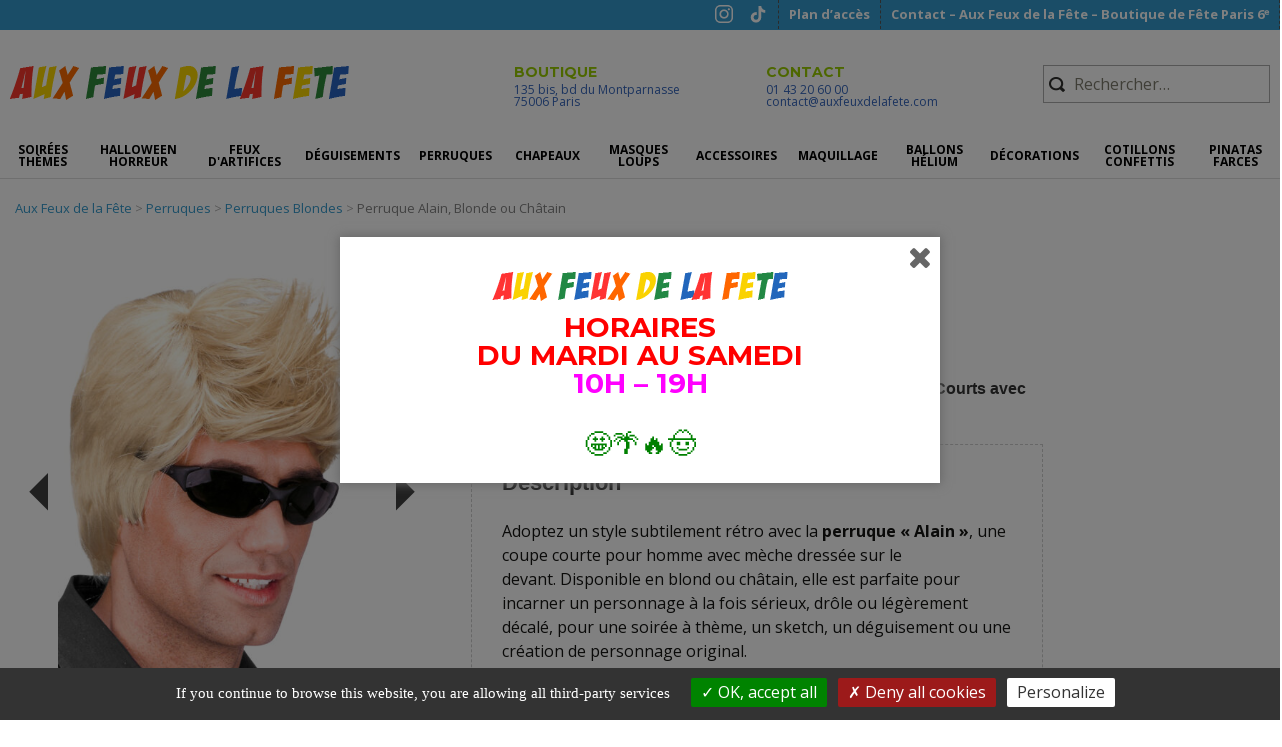

--- FILE ---
content_type: text/html; charset=UTF-8
request_url: https://www.auxfeuxdelafete.com/perruques/perruque-alain-blonde-ou-chatain/
body_size: 28926
content:
<!DOCTYPE html>
<!--[if IE 7]>
<html class="ie ie7" lang="fr-FR">
<![endif]-->
<!--[if IE 8]>
<html class="ie ie8" lang="fr-FR">
<![endif]-->
<!--[if !(IE 7) | !(IE 8)  ]><!-->
<html lang="fr-FR" class="no-js no-svg">

<!--<![endif]-->
<head>
    <meta charset="UTF-8">
    <meta name="viewport" content="width=device-width, initial-scale=1.0">

    <base href="https://www.auxfeuxdelafete.com"/>
    <meta http-equiv="content-type" content="text/html; charset=utf-8"/>
    <meta name="robots" content="index, follow"/>


    <link rel="profile" href="https://gmpg.org/xfn/11">
    <link rel="pingback" href="https://www.auxfeuxdelafete.com/admin/xmlrpc.php">
    <link rel="apple-touch-icon" sizes="57x57" href="https://www.auxfeuxdelafete.com/admin/wp-content/themes/auxfeuxdelafete/images/favicons/apple-touch-icon-57x57.png">
    <link rel="apple-touch-icon" sizes="114x114" href="https://www.auxfeuxdelafete.com/admin/wp-content/themes/auxfeuxdelafete/images/favicons/apple-touch-icon-114x114.png">
    <link rel="apple-touch-icon" sizes="72x72" href="https://www.auxfeuxdelafete.com/admin/wp-content/themes/auxfeuxdelafete/images/favicons/apple-touch-icon-72x72.png">
    <link rel="apple-touch-icon" sizes="144x144" href="https://www.auxfeuxdelafete.com/admin/wp-content/themes/auxfeuxdelafete/images/favicons/apple-touch-icon-144x144.png">
    <link rel="apple-touch-icon" sizes="60x60" href="https://www.auxfeuxdelafete.com/admin/wp-content/themes/auxfeuxdelafete/images/favicons/apple-touch-icon-60x60.png">
    <link rel="apple-touch-icon" sizes="120x120" href="https://www.auxfeuxdelafete.com/admin/wp-content/themes/auxfeuxdelafete/images/favicons/apple-touch-icon-120x120.png">
    <link rel="apple-touch-icon" sizes="76x76" href="https://www.auxfeuxdelafete.com/admin/wp-content/themes/auxfeuxdelafete/images/favicons/apple-touch-icon-76x76.png">
    <link rel="apple-touch-icon" sizes="152x152" href="https://www.auxfeuxdelafete.com/admin/wp-content/themes/auxfeuxdelafete/images/favicons/apple-touch-icon-152x152.png">
    <link rel="apple-touch-icon" sizes="180x180" href="https://www.auxfeuxdelafete.com/admin/wp-content/themes/auxfeuxdelafete/images/favicons/apple-touch-icon-180x180.png">
    <link rel="icon" type="image/png" href="https://www.auxfeuxdelafete.com/admin/wp-content/themes/auxfeuxdelafete/images/favicons/favicon-192x192.png" sizes="192x192">
    <link rel="icon" type="image/png" href="https://www.auxfeuxdelafete.com/admin/wp-content/themes/auxfeuxdelafete/images/favicons/favicon-160x160.png" sizes="160x160">
    <link rel="icon" type="image/png" href="https://www.auxfeuxdelafete.com/admin/wp-content/themes/auxfeuxdelafete/images/favicons/favicon-96x96.png" sizes="96x96">
    <link rel="icon" type="image/png" href="https://www.auxfeuxdelafete.com/admin/wp-content/themes/auxfeuxdelafete/images/favicons/favicon-16x16.png" sizes="16x16">
    <link rel="icon" type="image/png" href="https://www.auxfeuxdelafete.com/admin/wp-content/themes/auxfeuxdelafete/images/favicons/favicon-32x32.png" sizes="32x32">
    <meta name="msapplication-TileColor" content="#da532c">
    <meta name="msapplication-TileImage" content="https://www.auxfeuxdelafete.com/admin/wp-content/themes/auxfeuxdelafete/images/favicons/mstile-144x144.png">

    <!--[if lt IE 9]>
    <script src="https://www.auxfeuxdelafete.com/admin/wp-content/themes/auxfeuxdelafete/js/html5.js"></script>
    <![endif]-->

    <script>
        document.addEventListener("DOMContentLoaded", function () {
            const today = new Date();
            const year = today.getFullYear();
            //const start = new Date(`${year}-07-07`);
            const start = new Date(`${year}-09-15`);

            const end = new Date(`${year}-11-05`);

            if (today >= start && today <= end) {
                document.body.classList.add("halloween-time");
            }
        });
    </script>
    <script>(function(html){html.className = html.className.replace(/\bno-js\b/,'js')})(document.documentElement);</script>

		<style>#tarteaucitronRoot button{text-transform:none;}div#tarteaucitronAlertSmall{opacity:.6;font-weight:100}#tarteaucitronAlertSmall.tarteaucitronAlertSmallBottom{line-height:1;height:24px}div#tarteaucitronAlertSmall div#tarteaucitronManager{padding:2px 6px!important;font-weight:100!important}#tarteaucitronAlertSmall #tarteaucitronDot{display:none!important}#tarteaucitron #tarteaucitronPrivacyUrl,#tarteaucitronAlertBig #tarteaucitronCloseAlert,#tarteaucitronAlertBig #tarteaucitronPersonalize{font-size:14px;padding:3px 10px}#tarteaucitronRoot .tarteaucitronH2{font-weight:lighter}#tarteaucitronRoot button{font-weight:400}div#tarteaucitronInfo{border-top:none;}div#tarteaucitronAlertSmall #tarteaucitronCookiesNumber{display:none;}button#tarteaucitronManager{text-transform:none;}button#tarteaucitronManager:hover{text-decoration:none;}</style>
		<meta name='robots' content='index, follow, max-image-preview:large, max-snippet:-1, max-video-preview:-1' />
	<style>img:is([sizes="auto" i], [sizes^="auto," i]) { contain-intrinsic-size: 3000px 1500px }</style>
	
	<!-- This site is optimized with the Yoast SEO Premium plugin v26.4 (Yoast SEO v26.4) - https://yoast.com/wordpress/plugins/seo/ -->
	<title>Perruque Alain, Blonde ou Châtain - Aux Feux de la Fête</title>
	<meta name="description" content="Découvrez notre large sélection de perruques pour hommes. La perruque Alain est disponible en blond ou châtain." />
	<link rel="canonical" href="https://www.auxfeuxdelafete.com/perruques/perruque-alain-blonde-ou-chatain/" />
	<meta property="og:locale" content="fr_FR" />
	<meta property="og:type" content="article" />
	<meta property="og:title" content="Perruque Alain, Blonde ou Châtain" />
	<meta property="og:description" content="Découvrez notre large sélection de perruques pour hommes. La perruque Alain est disponible en blond ou châtain." />
	<meta property="og:url" content="https://www.auxfeuxdelafete.com/perruques/perruque-alain-blonde-ou-chatain/" />
	<meta property="og:site_name" content="Aux Feux de la Fête" />
	<meta property="article:publisher" content="https://www.facebook.com/AuxFeuxDeLaFeteCommunity" />
	<meta property="article:published_time" content="2024-01-14T20:33:37+00:00" />
	<meta property="article:modified_time" content="2025-05-24T16:03:45+00:00" />
	<meta property="og:image" content="https://www.auxfeuxdelafete.com/admin/wp-content/uploads/2024/01/perruque-blonde-homme-meche-06233.jpg" />
	<meta property="og:image:width" content="930" />
	<meta property="og:image:height" content="1307" />
	<meta property="og:image:type" content="image/jpeg" />
	<meta name="author" content="Aux Feux de la Fête" />
	<meta name="twitter:label1" content="Écrit par" />
	<meta name="twitter:data1" content="Aux Feux de la Fête" />
	<meta name="twitter:label2" content="Durée de lecture estimée" />
	<meta name="twitter:data2" content="2 minutes" />
	<script type="application/ld+json" class="yoast-schema-graph">{"@context":"https://schema.org","@graph":[{"@type":"WebPage","@id":"https://www.auxfeuxdelafete.com/perruques/perruque-alain-blonde-ou-chatain/","url":"https://www.auxfeuxdelafete.com/perruques/perruque-alain-blonde-ou-chatain/","name":"Perruque Alain, Blonde ou Châtain - Aux Feux de la Fête","isPartOf":{"@id":"https://www.auxfeuxdelafete.com/#website"},"primaryImageOfPage":{"@id":"https://www.auxfeuxdelafete.com/perruques/perruque-alain-blonde-ou-chatain/#primaryimage"},"image":{"@id":"https://www.auxfeuxdelafete.com/perruques/perruque-alain-blonde-ou-chatain/#primaryimage"},"thumbnailUrl":"https://www.auxfeuxdelafete.com/admin/wp-content/uploads/2024/01/perruque-blonde-homme-meche-06233.jpg","datePublished":"2024-01-14T20:33:37+00:00","dateModified":"2025-05-24T16:03:45+00:00","author":{"@id":"https://www.auxfeuxdelafete.com/#/schema/person/db1804b04ba8ccb84d9b748c9302f8a8"},"description":"Découvrez notre large sélection de perruques pour hommes. La perruque Alain est disponible en blond ou châtain.","breadcrumb":{"@id":"https://www.auxfeuxdelafete.com/perruques/perruque-alain-blonde-ou-chatain/#breadcrumb"},"inLanguage":"fr-FR","potentialAction":[{"@type":"ReadAction","target":["https://www.auxfeuxdelafete.com/perruques/perruque-alain-blonde-ou-chatain/"]}]},{"@type":"ImageObject","inLanguage":"fr-FR","@id":"https://www.auxfeuxdelafete.com/perruques/perruque-alain-blonde-ou-chatain/#primaryimage","url":"https://www.auxfeuxdelafete.com/admin/wp-content/uploads/2024/01/perruque-blonde-homme-meche-06233.jpg","contentUrl":"https://www.auxfeuxdelafete.com/admin/wp-content/uploads/2024/01/perruque-blonde-homme-meche-06233.jpg","width":930,"height":1307,"caption":"perruque blonde homme, perruque tintin, perruque homme"},{"@type":"BreadcrumbList","@id":"https://www.auxfeuxdelafete.com/perruques/perruque-alain-blonde-ou-chatain/#breadcrumb","itemListElement":[{"@type":"ListItem","position":1,"name":"Accueil","item":"https://www.auxfeuxdelafete.com/"},{"@type":"ListItem","position":2,"name":"Perruques","item":"https://www.auxfeuxdelafete.com/categorie/perruques/"},{"@type":"ListItem","position":3,"name":"Perruque Alain, Blonde ou Châtain"}]},{"@type":"WebSite","@id":"https://www.auxfeuxdelafete.com/#website","url":"https://www.auxfeuxdelafete.com/","name":"Aux Feux de la Fête","description":"Votre boutique de fête et de déguisements à Paris 6ᵉ","potentialAction":[{"@type":"SearchAction","target":{"@type":"EntryPoint","urlTemplate":"https://www.auxfeuxdelafete.com/?s={search_term_string}"},"query-input":{"@type":"PropertyValueSpecification","valueRequired":true,"valueName":"search_term_string"}}],"inLanguage":"fr-FR"},{"@type":"Person","@id":"https://www.auxfeuxdelafete.com/#/schema/person/db1804b04ba8ccb84d9b748c9302f8a8","name":"Aux Feux de la Fête","url":"https://www.auxfeuxdelafete.com/author/auxfeuxadmin/"}]}</script>
	<!-- / Yoast SEO Premium plugin. -->


<link rel='dns-prefetch' href='//platform-api.sharethis.com' />
<link rel='dns-prefetch' href='//fonts.googleapis.com' />
<link rel="alternate" type="application/rss+xml" title="Aux Feux de la Fête &raquo; Flux" href="https://www.auxfeuxdelafete.com/feed/" />
<link rel="alternate" type="application/rss+xml" title="Aux Feux de la Fête &raquo; Flux des commentaires" href="https://www.auxfeuxdelafete.com/comments/feed/" />
<script type="text/javascript">
/* <![CDATA[ */
window._wpemojiSettings = {"baseUrl":"https:\/\/s.w.org\/images\/core\/emoji\/16.0.1\/72x72\/","ext":".png","svgUrl":"https:\/\/s.w.org\/images\/core\/emoji\/16.0.1\/svg\/","svgExt":".svg","source":{"concatemoji":"https:\/\/www.auxfeuxdelafete.com\/admin\/wp-includes\/js\/wp-emoji-release.min.js?ver=6.8.3"}};
/*! This file is auto-generated */
!function(s,n){var o,i,e;function c(e){try{var t={supportTests:e,timestamp:(new Date).valueOf()};sessionStorage.setItem(o,JSON.stringify(t))}catch(e){}}function p(e,t,n){e.clearRect(0,0,e.canvas.width,e.canvas.height),e.fillText(t,0,0);var t=new Uint32Array(e.getImageData(0,0,e.canvas.width,e.canvas.height).data),a=(e.clearRect(0,0,e.canvas.width,e.canvas.height),e.fillText(n,0,0),new Uint32Array(e.getImageData(0,0,e.canvas.width,e.canvas.height).data));return t.every(function(e,t){return e===a[t]})}function u(e,t){e.clearRect(0,0,e.canvas.width,e.canvas.height),e.fillText(t,0,0);for(var n=e.getImageData(16,16,1,1),a=0;a<n.data.length;a++)if(0!==n.data[a])return!1;return!0}function f(e,t,n,a){switch(t){case"flag":return n(e,"\ud83c\udff3\ufe0f\u200d\u26a7\ufe0f","\ud83c\udff3\ufe0f\u200b\u26a7\ufe0f")?!1:!n(e,"\ud83c\udde8\ud83c\uddf6","\ud83c\udde8\u200b\ud83c\uddf6")&&!n(e,"\ud83c\udff4\udb40\udc67\udb40\udc62\udb40\udc65\udb40\udc6e\udb40\udc67\udb40\udc7f","\ud83c\udff4\u200b\udb40\udc67\u200b\udb40\udc62\u200b\udb40\udc65\u200b\udb40\udc6e\u200b\udb40\udc67\u200b\udb40\udc7f");case"emoji":return!a(e,"\ud83e\udedf")}return!1}function g(e,t,n,a){var r="undefined"!=typeof WorkerGlobalScope&&self instanceof WorkerGlobalScope?new OffscreenCanvas(300,150):s.createElement("canvas"),o=r.getContext("2d",{willReadFrequently:!0}),i=(o.textBaseline="top",o.font="600 32px Arial",{});return e.forEach(function(e){i[e]=t(o,e,n,a)}),i}function t(e){var t=s.createElement("script");t.src=e,t.defer=!0,s.head.appendChild(t)}"undefined"!=typeof Promise&&(o="wpEmojiSettingsSupports",i=["flag","emoji"],n.supports={everything:!0,everythingExceptFlag:!0},e=new Promise(function(e){s.addEventListener("DOMContentLoaded",e,{once:!0})}),new Promise(function(t){var n=function(){try{var e=JSON.parse(sessionStorage.getItem(o));if("object"==typeof e&&"number"==typeof e.timestamp&&(new Date).valueOf()<e.timestamp+604800&&"object"==typeof e.supportTests)return e.supportTests}catch(e){}return null}();if(!n){if("undefined"!=typeof Worker&&"undefined"!=typeof OffscreenCanvas&&"undefined"!=typeof URL&&URL.createObjectURL&&"undefined"!=typeof Blob)try{var e="postMessage("+g.toString()+"("+[JSON.stringify(i),f.toString(),p.toString(),u.toString()].join(",")+"));",a=new Blob([e],{type:"text/javascript"}),r=new Worker(URL.createObjectURL(a),{name:"wpTestEmojiSupports"});return void(r.onmessage=function(e){c(n=e.data),r.terminate(),t(n)})}catch(e){}c(n=g(i,f,p,u))}t(n)}).then(function(e){for(var t in e)n.supports[t]=e[t],n.supports.everything=n.supports.everything&&n.supports[t],"flag"!==t&&(n.supports.everythingExceptFlag=n.supports.everythingExceptFlag&&n.supports[t]);n.supports.everythingExceptFlag=n.supports.everythingExceptFlag&&!n.supports.flag,n.DOMReady=!1,n.readyCallback=function(){n.DOMReady=!0}}).then(function(){return e}).then(function(){var e;n.supports.everything||(n.readyCallback(),(e=n.source||{}).concatemoji?t(e.concatemoji):e.wpemoji&&e.twemoji&&(t(e.twemoji),t(e.wpemoji)))}))}((window,document),window._wpemojiSettings);
/* ]]> */
</script>
<style id='wp-emoji-styles-inline-css' type='text/css'>

	img.wp-smiley, img.emoji {
		display: inline !important;
		border: none !important;
		box-shadow: none !important;
		height: 1em !important;
		width: 1em !important;
		margin: 0 0.07em !important;
		vertical-align: -0.1em !important;
		background: none !important;
		padding: 0 !important;
	}
</style>
<style id='classic-theme-styles-inline-css' type='text/css'>
/*! This file is auto-generated */
.wp-block-button__link{color:#fff;background-color:#32373c;border-radius:9999px;box-shadow:none;text-decoration:none;padding:calc(.667em + 2px) calc(1.333em + 2px);font-size:1.125em}.wp-block-file__button{background:#32373c;color:#fff;text-decoration:none}
</style>
<style id='global-styles-inline-css' type='text/css'>
:root{--wp--preset--aspect-ratio--square: 1;--wp--preset--aspect-ratio--4-3: 4/3;--wp--preset--aspect-ratio--3-4: 3/4;--wp--preset--aspect-ratio--3-2: 3/2;--wp--preset--aspect-ratio--2-3: 2/3;--wp--preset--aspect-ratio--16-9: 16/9;--wp--preset--aspect-ratio--9-16: 9/16;--wp--preset--color--black: #000000;--wp--preset--color--cyan-bluish-gray: #abb8c3;--wp--preset--color--white: #ffffff;--wp--preset--color--pale-pink: #f78da7;--wp--preset--color--vivid-red: #cf2e2e;--wp--preset--color--luminous-vivid-orange: #ff6900;--wp--preset--color--luminous-vivid-amber: #fcb900;--wp--preset--color--light-green-cyan: #7bdcb5;--wp--preset--color--vivid-green-cyan: #00d084;--wp--preset--color--pale-cyan-blue: #8ed1fc;--wp--preset--color--vivid-cyan-blue: #0693e3;--wp--preset--color--vivid-purple: #9b51e0;--wp--preset--gradient--vivid-cyan-blue-to-vivid-purple: linear-gradient(135deg,rgba(6,147,227,1) 0%,rgb(155,81,224) 100%);--wp--preset--gradient--light-green-cyan-to-vivid-green-cyan: linear-gradient(135deg,rgb(122,220,180) 0%,rgb(0,208,130) 100%);--wp--preset--gradient--luminous-vivid-amber-to-luminous-vivid-orange: linear-gradient(135deg,rgba(252,185,0,1) 0%,rgba(255,105,0,1) 100%);--wp--preset--gradient--luminous-vivid-orange-to-vivid-red: linear-gradient(135deg,rgba(255,105,0,1) 0%,rgb(207,46,46) 100%);--wp--preset--gradient--very-light-gray-to-cyan-bluish-gray: linear-gradient(135deg,rgb(238,238,238) 0%,rgb(169,184,195) 100%);--wp--preset--gradient--cool-to-warm-spectrum: linear-gradient(135deg,rgb(74,234,220) 0%,rgb(151,120,209) 20%,rgb(207,42,186) 40%,rgb(238,44,130) 60%,rgb(251,105,98) 80%,rgb(254,248,76) 100%);--wp--preset--gradient--blush-light-purple: linear-gradient(135deg,rgb(255,206,236) 0%,rgb(152,150,240) 100%);--wp--preset--gradient--blush-bordeaux: linear-gradient(135deg,rgb(254,205,165) 0%,rgb(254,45,45) 50%,rgb(107,0,62) 100%);--wp--preset--gradient--luminous-dusk: linear-gradient(135deg,rgb(255,203,112) 0%,rgb(199,81,192) 50%,rgb(65,88,208) 100%);--wp--preset--gradient--pale-ocean: linear-gradient(135deg,rgb(255,245,203) 0%,rgb(182,227,212) 50%,rgb(51,167,181) 100%);--wp--preset--gradient--electric-grass: linear-gradient(135deg,rgb(202,248,128) 0%,rgb(113,206,126) 100%);--wp--preset--gradient--midnight: linear-gradient(135deg,rgb(2,3,129) 0%,rgb(40,116,252) 100%);--wp--preset--font-size--small: 13px;--wp--preset--font-size--medium: 20px;--wp--preset--font-size--large: 36px;--wp--preset--font-size--x-large: 42px;--wp--preset--spacing--20: 0.44rem;--wp--preset--spacing--30: 0.67rem;--wp--preset--spacing--40: 1rem;--wp--preset--spacing--50: 1.5rem;--wp--preset--spacing--60: 2.25rem;--wp--preset--spacing--70: 3.38rem;--wp--preset--spacing--80: 5.06rem;--wp--preset--shadow--natural: 6px 6px 9px rgba(0, 0, 0, 0.2);--wp--preset--shadow--deep: 12px 12px 50px rgba(0, 0, 0, 0.4);--wp--preset--shadow--sharp: 6px 6px 0px rgba(0, 0, 0, 0.2);--wp--preset--shadow--outlined: 6px 6px 0px -3px rgba(255, 255, 255, 1), 6px 6px rgba(0, 0, 0, 1);--wp--preset--shadow--crisp: 6px 6px 0px rgba(0, 0, 0, 1);}:where(.is-layout-flex){gap: 0.5em;}:where(.is-layout-grid){gap: 0.5em;}body .is-layout-flex{display: flex;}.is-layout-flex{flex-wrap: wrap;align-items: center;}.is-layout-flex > :is(*, div){margin: 0;}body .is-layout-grid{display: grid;}.is-layout-grid > :is(*, div){margin: 0;}:where(.wp-block-columns.is-layout-flex){gap: 2em;}:where(.wp-block-columns.is-layout-grid){gap: 2em;}:where(.wp-block-post-template.is-layout-flex){gap: 1.25em;}:where(.wp-block-post-template.is-layout-grid){gap: 1.25em;}.has-black-color{color: var(--wp--preset--color--black) !important;}.has-cyan-bluish-gray-color{color: var(--wp--preset--color--cyan-bluish-gray) !important;}.has-white-color{color: var(--wp--preset--color--white) !important;}.has-pale-pink-color{color: var(--wp--preset--color--pale-pink) !important;}.has-vivid-red-color{color: var(--wp--preset--color--vivid-red) !important;}.has-luminous-vivid-orange-color{color: var(--wp--preset--color--luminous-vivid-orange) !important;}.has-luminous-vivid-amber-color{color: var(--wp--preset--color--luminous-vivid-amber) !important;}.has-light-green-cyan-color{color: var(--wp--preset--color--light-green-cyan) !important;}.has-vivid-green-cyan-color{color: var(--wp--preset--color--vivid-green-cyan) !important;}.has-pale-cyan-blue-color{color: var(--wp--preset--color--pale-cyan-blue) !important;}.has-vivid-cyan-blue-color{color: var(--wp--preset--color--vivid-cyan-blue) !important;}.has-vivid-purple-color{color: var(--wp--preset--color--vivid-purple) !important;}.has-black-background-color{background-color: var(--wp--preset--color--black) !important;}.has-cyan-bluish-gray-background-color{background-color: var(--wp--preset--color--cyan-bluish-gray) !important;}.has-white-background-color{background-color: var(--wp--preset--color--white) !important;}.has-pale-pink-background-color{background-color: var(--wp--preset--color--pale-pink) !important;}.has-vivid-red-background-color{background-color: var(--wp--preset--color--vivid-red) !important;}.has-luminous-vivid-orange-background-color{background-color: var(--wp--preset--color--luminous-vivid-orange) !important;}.has-luminous-vivid-amber-background-color{background-color: var(--wp--preset--color--luminous-vivid-amber) !important;}.has-light-green-cyan-background-color{background-color: var(--wp--preset--color--light-green-cyan) !important;}.has-vivid-green-cyan-background-color{background-color: var(--wp--preset--color--vivid-green-cyan) !important;}.has-pale-cyan-blue-background-color{background-color: var(--wp--preset--color--pale-cyan-blue) !important;}.has-vivid-cyan-blue-background-color{background-color: var(--wp--preset--color--vivid-cyan-blue) !important;}.has-vivid-purple-background-color{background-color: var(--wp--preset--color--vivid-purple) !important;}.has-black-border-color{border-color: var(--wp--preset--color--black) !important;}.has-cyan-bluish-gray-border-color{border-color: var(--wp--preset--color--cyan-bluish-gray) !important;}.has-white-border-color{border-color: var(--wp--preset--color--white) !important;}.has-pale-pink-border-color{border-color: var(--wp--preset--color--pale-pink) !important;}.has-vivid-red-border-color{border-color: var(--wp--preset--color--vivid-red) !important;}.has-luminous-vivid-orange-border-color{border-color: var(--wp--preset--color--luminous-vivid-orange) !important;}.has-luminous-vivid-amber-border-color{border-color: var(--wp--preset--color--luminous-vivid-amber) !important;}.has-light-green-cyan-border-color{border-color: var(--wp--preset--color--light-green-cyan) !important;}.has-vivid-green-cyan-border-color{border-color: var(--wp--preset--color--vivid-green-cyan) !important;}.has-pale-cyan-blue-border-color{border-color: var(--wp--preset--color--pale-cyan-blue) !important;}.has-vivid-cyan-blue-border-color{border-color: var(--wp--preset--color--vivid-cyan-blue) !important;}.has-vivid-purple-border-color{border-color: var(--wp--preset--color--vivid-purple) !important;}.has-vivid-cyan-blue-to-vivid-purple-gradient-background{background: var(--wp--preset--gradient--vivid-cyan-blue-to-vivid-purple) !important;}.has-light-green-cyan-to-vivid-green-cyan-gradient-background{background: var(--wp--preset--gradient--light-green-cyan-to-vivid-green-cyan) !important;}.has-luminous-vivid-amber-to-luminous-vivid-orange-gradient-background{background: var(--wp--preset--gradient--luminous-vivid-amber-to-luminous-vivid-orange) !important;}.has-luminous-vivid-orange-to-vivid-red-gradient-background{background: var(--wp--preset--gradient--luminous-vivid-orange-to-vivid-red) !important;}.has-very-light-gray-to-cyan-bluish-gray-gradient-background{background: var(--wp--preset--gradient--very-light-gray-to-cyan-bluish-gray) !important;}.has-cool-to-warm-spectrum-gradient-background{background: var(--wp--preset--gradient--cool-to-warm-spectrum) !important;}.has-blush-light-purple-gradient-background{background: var(--wp--preset--gradient--blush-light-purple) !important;}.has-blush-bordeaux-gradient-background{background: var(--wp--preset--gradient--blush-bordeaux) !important;}.has-luminous-dusk-gradient-background{background: var(--wp--preset--gradient--luminous-dusk) !important;}.has-pale-ocean-gradient-background{background: var(--wp--preset--gradient--pale-ocean) !important;}.has-electric-grass-gradient-background{background: var(--wp--preset--gradient--electric-grass) !important;}.has-midnight-gradient-background{background: var(--wp--preset--gradient--midnight) !important;}.has-small-font-size{font-size: var(--wp--preset--font-size--small) !important;}.has-medium-font-size{font-size: var(--wp--preset--font-size--medium) !important;}.has-large-font-size{font-size: var(--wp--preset--font-size--large) !important;}.has-x-large-font-size{font-size: var(--wp--preset--font-size--x-large) !important;}
:where(.wp-block-post-template.is-layout-flex){gap: 1.25em;}:where(.wp-block-post-template.is-layout-grid){gap: 1.25em;}
:where(.wp-block-columns.is-layout-flex){gap: 2em;}:where(.wp-block-columns.is-layout-grid){gap: 2em;}
:root :where(.wp-block-pullquote){font-size: 1.5em;line-height: 1.6;}
</style>
<link rel='stylesheet' id='contact-form-7-css' href='https://www.auxfeuxdelafete.com/admin/wp-content/plugins/contact-form-7/includes/css/styles.css?ver=6.1.3' type='text/css' media='all' />
<style id='contact-form-7-inline-css' type='text/css'>
.wpcf7 .wpcf7-recaptcha iframe {margin-bottom: 0;}.wpcf7 .wpcf7-recaptcha[data-align="center"] > div {margin: 0 auto;}.wpcf7 .wpcf7-recaptcha[data-align="right"] > div {margin: 0 0 0 auto;}
</style>
<link rel='stylesheet' id='megamenu-css' href='https://www.auxfeuxdelafete.com/admin/wp-content/uploads/maxmegamenu/style.css?ver=610a84' type='text/css' media='all' />
<link rel='stylesheet' id='dashicons-css' href='https://www.auxfeuxdelafete.com/admin/wp-includes/css/dashicons.min.css?ver=6.8.3' type='text/css' media='all' />
<link rel='stylesheet' id='spu-public-css-css' href='https://www.auxfeuxdelafete.com/admin/wp-content/plugins/popups/public/assets/css/public.css?ver=1.9.3.8' type='text/css' media='all' />
<link rel='stylesheet' id='search-filter-plugin-styles-css' href='https://www.auxfeuxdelafete.com/admin/wp-content/plugins/search-filter-pro/public/assets/css/search-filter.min.css?ver=2.5.19' type='text/css' media='all' />
<link rel='stylesheet' id='twentythirteen-fonts-css' href='//fonts.googleapis.com/css?family=Open+Sans%3A400%2C700%2C400italic%2C700italic%7CMontserrat%3A700%7CBitter%3A400%2C700%7CMontserrat%3A700&#038;subset=latin%2Clatin-ext' type='text/css' media='all' />
<link rel='stylesheet' id='uikit-css-css' href='https://www.auxfeuxdelafete.com/admin/wp-content/themes/auxfeuxdelafete/css/uikit.min.css?ver=3.15.22' type='text/css' media='all' />
<link rel='stylesheet' id='twentythirteen-style-css' href='https://www.auxfeuxdelafete.com/admin/wp-content/themes/auxfeuxdelafete/style.min.css?ver=1752052805' type='text/css' media='all' />
<link rel='stylesheet' id='all-lib-css' href='https://www.auxfeuxdelafete.com/admin/wp-content/themes/auxfeuxdelafete/css/aki-lib.css?ver=2018.10' type='text/css' media='all' />
<!--[if lt IE 9]>
<link rel='stylesheet' id='twentythirteen-ie-css' href='https://www.auxfeuxdelafete.com/admin/wp-content/themes/auxfeuxdelafete/css/ie.css?ver=2018.10' type='text/css' media='all' />
<![endif]-->
<link rel='stylesheet' id='dd_lastviewed_css-css' href='https://www.auxfeuxdelafete.com/admin/wp-content/plugins/dd-lastviewed/css/style.css?ver=6.8.3' type='text/css' media='all' />
<script type="text/javascript" src="https://www.auxfeuxdelafete.com/admin/wp-content/plugins/akiprod-plugin/aki-assets/external-plugins/tarteaucitron/tarteaucitron.js?ver=1.10.0" id="aki-tarteaucitron-js"></script>
<script type="text/javascript" src="//platform-api.sharethis.com/js/sharethis.js?ver=8.5.3#property=65bce8ad1eabb90019a54643&amp;product=gdpr-compliance-tool-v2&amp;source=simple-share-buttons-adder-wordpress" id="simple-share-buttons-adder-mu-js"></script>
<script type="text/javascript" src="https://www.auxfeuxdelafete.com/admin/wp-includes/js/jquery/jquery.min.js?ver=3.7.1" id="jquery-core-js"></script>
<script type="text/javascript" src="https://www.auxfeuxdelafete.com/admin/wp-includes/js/jquery/jquery-migrate.min.js?ver=3.4.1" id="jquery-migrate-js"></script>
<script type="text/javascript" id="search-filter-plugin-build-js-extra">
/* <![CDATA[ */
var SF_LDATA = {"ajax_url":"https:\/\/www.auxfeuxdelafete.com\/admin\/wp-admin\/admin-ajax.php","home_url":"https:\/\/www.auxfeuxdelafete.com\/","extensions":[]};
/* ]]> */
</script>
<script type="text/javascript" src="https://www.auxfeuxdelafete.com/admin/wp-content/plugins/search-filter-pro/public/assets/js/search-filter-build.min.js?ver=2.5.19" id="search-filter-plugin-build-js"></script>
<script type="text/javascript" src="https://www.auxfeuxdelafete.com/admin/wp-content/plugins/search-filter-pro/public/assets/js/chosen.jquery.min.js?ver=2.5.19" id="search-filter-plugin-chosen-js"></script>
<script type="text/javascript" src="https://www.auxfeuxdelafete.com/admin/wp-content/themes/auxfeuxdelafete/js/uikit.min.js?ver=3.15.22" id="uikit-js-js"></script>
<script type="text/javascript" src="https://www.auxfeuxdelafete.com/admin/wp-content/themes/auxfeuxdelafete/js/uikit-icons.min.js?ver=3.15.22" id="uikit-icons-js"></script>
<script type="text/javascript" src="https://www.auxfeuxdelafete.com/admin/wp-content/themes/auxfeuxdelafete/js/aki.lib.header.js?ver=2018.10" id="aki-lib-header-js"></script>
<link rel="https://api.w.org/" href="https://www.auxfeuxdelafete.com/wp-json/" /><link rel="alternate" title="JSON" type="application/json" href="https://www.auxfeuxdelafete.com/wp-json/wp/v2/posts/155872" /><link rel="EditURI" type="application/rsd+xml" title="RSD" href="https://www.auxfeuxdelafete.com/admin/xmlrpc.php?rsd" />
<meta name="generator" content="WordPress 6.8.3" />
<link rel='shortlink' href='https://www.auxfeuxdelafete.com/?p=155872' />
<link rel="alternate" title="oEmbed (JSON)" type="application/json+oembed" href="https://www.auxfeuxdelafete.com/wp-json/oembed/1.0/embed?url=https%3A%2F%2Fwww.auxfeuxdelafete.com%2Fperruques%2Fperruque-alain-blonde-ou-chatain%2F" />
<link rel="alternate" title="oEmbed (XML)" type="text/xml+oembed" href="https://www.auxfeuxdelafete.com/wp-json/oembed/1.0/embed?url=https%3A%2F%2Fwww.auxfeuxdelafete.com%2Fperruques%2Fperruque-alain-blonde-ou-chatain%2F&#038;format=xml" />
<style>html body #tarteaucitronRoot #tarteaucitronAlertSmall{display: none!important;}</style>
<!-- BEGIN Analytics Insights v6.3.11 - https://wordpress.org/plugins/analytics-insights/ -->
<script async src="https://www.googletagmanager.com/gtag/js?id=G-WQ1VMSKJ3J"></script>
<script>
  window.dataLayer = window.dataLayer || [];
  function gtag(){dataLayer.push(arguments);}
  gtag('js', new Date());
  gtag('config', 'G-WQ1VMSKJ3J');
  if (window.performance) {
    var timeSincePageLoad = Math.round(performance.now());
    gtag('event', 'timing_complete', {
      'name': 'load',
      'value': timeSincePageLoad,
      'event_category': 'JS Dependencies'
    });
  }
</script>
<!-- END Analytics Insights -->
<style type="text/css">/** Mega Menu CSS: fs **/</style>

    
    
    
    

    

</head>

<body class="wp-singular post-template-default single single-post postid-155872 single-format-standard wp-theme-auxfeuxdelafete mega-menu-primary single-author no-avatars">


<div id="page" class="hfeed site">
    <div id="top-menu" class="bandeau-bleu">
        <div id="top-content">
            <div class="menu-top-menu-container"><ul id="menu-top-menu" class="nav-menu"><li id="menu-item-30" class="menu-item menu-item-type-post_type menu-item-object-page menu-item-30"><a href="https://www.auxfeuxdelafete.com/plan-d-acces/">Plan d&rsquo;accès</a></li>
<li id="menu-item-31" class="menu-item menu-item-type-post_type menu-item-object-page menu-item-31"><a href="https://www.auxfeuxdelafete.com/contact/">Contact – Aux Feux de la Fête – Boutique de Fête Paris 6ᵉ</a></li>
</ul></div>
                <div class="menu-social">
                    <a class="uk-margin-small-right" target="_blank" href="https://instagram.com/auxfeuxdelafete/" uk-icon="instagram"></a> <a class="uk-margin-small-right" target="_blank" href="https://www.tiktok.com/@feuxdelafete" uk-icon="tiktok"></a>
                </div>
        </div>
    </div>

    <header id="masthead" class="site-header" role="banner">
        <div id="header-content">

            <div id="header-left">
                <a class="home-link" href="https://www.auxfeuxdelafete.com/" title="Aux Feux de la Fête" rel="home">


                                                <p class="site-title">Aux Feux de la Fête</p>
                        

                    <!-- <h2 class="site-description">Votre boutique de fête et de déguisements à Paris 6ᵉ</h2> -->
                </a>
            </div><!--  #header-left -->

            <div id="header-right">

                <div class="header-box">
                    <a href="https://www.auxfeuxdelafete.com/plan-d-acces/"><h4 class="header-boutique">Boutique</h4>
                        135 bis, bd du Montparnasse
                        <br/>
                        75006 Paris</a>
                </div>


                <div class="header-box">
                    <a href="https://www.auxfeuxdelafete.com/contact/"><h4 class="header-contact">Contact</h4></a>
                    01 43 20 60 00
                    <br/>
                    <a href="https://www.auxfeuxdelafete.com/contact/">contact@auxfeuxdelafete.com</a>
                </div>

                <div class="header-box">
                    <form role="search" method="get" class="search-form" action="https://www.auxfeuxdelafete.com/">
				<label>
					<span class="screen-reader-text">Rechercher :</span>
					<input type="search" class="search-field" placeholder="Rechercher…" value="" name="s" />
				</label>
				<input type="submit" class="search-submit" value="Rechercher" />
			</form>                </div>
            </div><!--  #header-right -->

        </div><!--  #header-content -->
        <div id="navbar" class="navbar">
            <nav id="site-navigation" class="navigation main-navigation" role="navigation">
                <h3 class="menu-toggle"><span class="genericon genericon-menu"></span> Menu </h3>

                <a class="screen-reader-text skip-link" href="#content" title="Aller au contenu principal">Aller au contenu principal</a>
                <div id="mega-menu-wrap-primary" class="mega-menu-wrap"><div class="mega-menu-toggle"><div class="mega-toggle-blocks-left"></div><div class="mega-toggle-blocks-center"></div><div class="mega-toggle-blocks-right"><div class='mega-toggle-block mega-menu-toggle-block mega-toggle-block-1' id='mega-toggle-block-1' tabindex='0'><span class='mega-toggle-label' role='button' aria-expanded='false'><span class='mega-toggle-label-closed'>MENU</span><span class='mega-toggle-label-open'>MENU</span></span></div></div></div><ul id="mega-menu-primary" class="mega-menu max-mega-menu mega-menu-horizontal mega-no-js" data-event="hover" data-effect="disabled" data-effect-speed="200" data-effect-mobile="slide" data-effect-speed-mobile="200" data-mobile-force-width="false" data-second-click="close" data-document-click="collapse" data-vertical-behaviour="accordion" data-breakpoint="1120" data-unbind="true" data-mobile-state="collapse_all" data-mobile-direction="vertical" data-hover-intent-timeout="300" data-hover-intent-interval="100"><li class="mega-two-lines mega-menu-item mega-menu-item-type-post_type mega-menu-item-object-page mega-menu-item-has-children mega-menu-megamenu mega-menu-grid mega-align-bottom-left mega-menu-grid mega-hide-arrow mega-hide-sub-menu-on-mobile mega-menu-item-15054 two-lines" id="mega-menu-item-15054"><a class="mega-menu-link" href="https://www.auxfeuxdelafete.com/soirees-a-themes/" aria-expanded="false" tabindex="0">Soirées <br>Thèmes<span class="mega-indicator" aria-hidden="true"></span></a>
<ul class="mega-sub-menu" role='presentation'>
<li class="mega-menu-row" id="mega-menu-15054-0">
	<ul class="mega-sub-menu" style='--columns:12' role='presentation'>
<li class="mega-menu-column mega-menu-columns-3-of-12" style="--columns:12; --span:3" id="mega-menu-15054-0-0">
		<ul class="mega-sub-menu">
<li class="mega-menu-item mega-menu-item-type-widget widget_nav_menu mega-menu-item-nav_menu-3" id="mega-menu-item-nav_menu-3"><h4 class="mega-block-title">A la une</h4><div class="menu-menu-themes-1-container"><ul id="menu-menu-themes-1" class="menu"><li id="menu-item-111638" class="menu-item menu-item-type-taxonomy menu-item-object-theme menu-item-111638"><a href="https://www.auxfeuxdelafete.com/theme/nouveautes/">Nouveautés</a></li>
<li id="menu-item-164163" class="menu-item menu-item-type-taxonomy menu-item-object-theme menu-item-164163"><a href="https://www.auxfeuxdelafete.com/theme/feux-dartifices/">Feux d&rsquo;Artifices</a></li>
<li id="menu-item-182082" class="menu-item menu-item-type-taxonomy menu-item-object-theme menu-item-182082"><a href="https://www.auxfeuxdelafete.com/theme/noel-et-reveillon-jour-de-l-an/deguisements-noel/">Déguisements de Noël</a></li>
<li id="menu-item-182079" class="menu-item menu-item-type-taxonomy menu-item-object-theme menu-item-182079"><a href="https://www.auxfeuxdelafete.com/theme/noel-et-reveillon-jour-de-l-an/accessoires-noel-et-reveillon-jour-de-l-an/">Accessoires de Noël et Réveillon</a></li>
<li id="menu-item-182081" class="menu-item menu-item-type-taxonomy menu-item-object-theme menu-item-182081"><a href="https://www.auxfeuxdelafete.com/theme/noel-et-reveillon-jour-de-l-an/decorations-noel/">Décorations de Noël</a></li>
<li id="menu-item-182080" class="menu-item menu-item-type-taxonomy menu-item-object-theme menu-item-182080"><a href="https://www.auxfeuxdelafete.com/theme/noel-et-reveillon-jour-de-l-an/chapeaux-de-noel-et-jour-de-l-an/">Chapeaux de Noël et du Réveillon</a></li>
<li id="menu-item-180512" class="menu-item menu-item-type-taxonomy menu-item-object-theme menu-item-180512"><a href="https://www.auxfeuxdelafete.com/theme/egypte-ancienne/">Egypte Ancienne</a></li>
<li id="menu-item-180516" class="menu-item menu-item-type-taxonomy menu-item-object-theme menu-item-180516"><a href="https://www.auxfeuxdelafete.com/theme/deguisements-romains-grecs-et-gaulois/">Romains, Grecs et Gaulois</a></li>
<li id="menu-item-180510" class="menu-item menu-item-type-taxonomy menu-item-object-theme menu-item-180510"><a href="https://www.auxfeuxdelafete.com/theme/medieval-chevaliers-mousquetaires/">Médiéval, Chevaliers, Mousquetaires</a></li>
<li id="menu-item-180518" class="menu-item menu-item-type-taxonomy menu-item-object-theme menu-item-180518"><a href="https://www.auxfeuxdelafete.com/theme/vikings/">Vikings</a></li>
<li id="menu-item-164648" class="menu-item menu-item-type-taxonomy menu-item-object-theme menu-item-164648"><a href="https://www.auxfeuxdelafete.com/theme/princesses-rois-et-marquis/">Princesses, Rois et Marquis</a></li>
<li id="menu-item-180517" class="menu-item menu-item-type-taxonomy menu-item-object-theme menu-item-180517"><a href="https://www.auxfeuxdelafete.com/theme/cowboys-et-indiens/">Cowboys et Indiens</a></li>
<li id="menu-item-180506" class="menu-item menu-item-type-taxonomy menu-item-object-theme menu-item-180506"><a href="https://www.auxfeuxdelafete.com/theme/deguisements-religions/">Religions</a></li>
<li id="menu-item-180507" class="menu-item menu-item-type-taxonomy menu-item-object-theme menu-item-180507"><a href="https://www.auxfeuxdelafete.com/theme/anges-et-demons/">Anges et Démons</a></li>
<li id="menu-item-180508" class="menu-item menu-item-type-taxonomy menu-item-object-theme menu-item-180508"><a href="https://www.auxfeuxdelafete.com/theme/magiciens-et-sorcellerie/">Magiciens et Sorcellerie</a></li>
<li id="menu-item-180519" class="menu-item menu-item-type-taxonomy menu-item-object-theme menu-item-180519"><a href="https://www.auxfeuxdelafete.com/theme/steampunk/">Steampunk</a></li>
<li id="menu-item-180511" class="menu-item menu-item-type-taxonomy menu-item-object-theme menu-item-180511"><a href="https://www.auxfeuxdelafete.com/theme/police/">Police</a></li>
<li id="menu-item-180509" class="menu-item menu-item-type-taxonomy menu-item-object-theme menu-item-180509"><a href="https://www.auxfeuxdelafete.com/theme/pirates/">Pirates</a></li>
<li id="menu-item-180513" class="menu-item menu-item-type-taxonomy menu-item-object-theme menu-item-180513"><a href="https://www.auxfeuxdelafete.com/theme/futuristes/">Futuristes</a></li>
<li id="menu-item-180514" class="menu-item menu-item-type-taxonomy menu-item-object-theme menu-item-180514"><a href="https://www.auxfeuxdelafete.com/theme/infirmieres-et-medecins/">Infirmières et Médecins</a></li>
<li id="menu-item-180515" class="menu-item menu-item-type-taxonomy menu-item-object-theme menu-item-180515"><a href="https://www.auxfeuxdelafete.com/theme/stations-de-metro/">Stations de Métro</a></li>
</ul></div></li>		</ul>
</li><li class="mega-menu-column mega-menu-columns-3-of-12" style="--columns:12; --span:3" id="mega-menu-15054-0-1">
		<ul class="mega-sub-menu">
<li class="mega-menu-item mega-menu-item-type-widget widget_nav_menu mega-menu-item-nav_menu-4" id="mega-menu-item-nav_menu-4"><h4 class="mega-block-title">&#8230;</h4><div class="menu-menu-themes-2-container"><ul id="menu-menu-themes-2" class="menu"><li id="menu-item-164154" class="menu-item menu-item-type-taxonomy menu-item-object-theme menu-item-164154"><a href="https://www.auxfeuxdelafete.com/theme/annees-20-annees-30-soiree-a-theme/">Années 30, Charleston, Gatsby, Cabaret</a></li>
<li id="menu-item-164644" class="menu-item menu-item-type-taxonomy menu-item-object-theme menu-item-164644"><a href="https://www.auxfeuxdelafete.com/theme/hippies/">Hippies</a></li>
<li id="menu-item-164153" class="menu-item menu-item-type-taxonomy menu-item-object-theme menu-item-164153"><a href="https://www.auxfeuxdelafete.com/theme/annees-70-et-disco/">Années 70 et Disco</a></li>
<li id="menu-item-164152" class="menu-item menu-item-type-taxonomy menu-item-object-theme current-post-ancestor current-menu-parent current-post-parent menu-item-164152"><a href="https://www.auxfeuxdelafete.com/theme/annees-80-et-annees-90/">Années 80 et Années 90</a></li>
<li id="menu-item-164633" class="menu-item menu-item-type-taxonomy menu-item-object-theme menu-item-164633"><a href="https://www.auxfeuxdelafete.com/theme/deguisments-rappeurs-annees-2000/">Rappeurs et Années 2000</a></li>
<li id="menu-item-180522" class="menu-item menu-item-type-taxonomy menu-item-object-theme menu-item-180522"><a href="https://www.auxfeuxdelafete.com/theme/stations-de-metro/">Stations de Métro</a></li>
<li id="menu-item-158752" class="menu-item menu-item-type-taxonomy menu-item-object-theme menu-item-158752"><a href="https://www.auxfeuxdelafete.com/theme/musiciens/">Musiciens</a></li>
<li id="menu-item-164175" class="menu-item menu-item-type-taxonomy menu-item-object-theme menu-item-164175"><a href="https://www.auxfeuxdelafete.com/theme/super-heros-bd-jeux-videos/">Super Héros, Dessins Animés, BD, Jeux</a></li>
<li id="menu-item-164651" class="menu-item menu-item-type-taxonomy menu-item-object-theme menu-item-164651"><a href="https://www.auxfeuxdelafete.com/theme/theme-paillettes-deguisements-accessoires/">Paillettes – Déguisements et Accessoires</a></li>
<li id="menu-item-180524" class="menu-item menu-item-type-taxonomy menu-item-object-theme menu-item-180524"><a href="https://www.auxfeuxdelafete.com/theme/fluo/">Fluos</a></li>
<li id="menu-item-180520" class="menu-item menu-item-type-taxonomy menu-item-object-theme menu-item-180520"><a href="https://www.auxfeuxdelafete.com/theme/humour/">Humour</a></li>
<li id="menu-item-180521" class="menu-item menu-item-type-taxonomy menu-item-object-theme menu-item-180521"><a href="https://www.auxfeuxdelafete.com/theme/deguisements-couples/">Déguisements Couples</a></li>
<li id="menu-item-180523" class="menu-item menu-item-type-taxonomy menu-item-object-theme menu-item-180523"><a href="https://www.auxfeuxdelafete.com/theme/par-lettres-alphabetiques/">Par Lettres Alphabétiques</a></li>
</ul></div></li>		</ul>
</li><li class="mega-menu-column mega-menu-columns-3-of-12" style="--columns:12; --span:3" id="mega-menu-15054-0-2">
		<ul class="mega-sub-menu">
<li class="mega-menu-item mega-menu-item-type-widget widget_text mega-menu-item-text-20" id="mega-menu-item-text-20"><h4 class="mega-block-title">Autres Thèmes</h4>			<div class="textwidget"><ul>
<li><strong><a href="https://www.auxfeuxdelafete.com/soirees-a-themes/">Voir tous les thèmes</a></strong></li>
</ul>
</div>
		</li>		</ul>
</li>	</ul>
</li><li class="mega-menu-row" id="mega-menu-15054-1">
	<ul class="mega-sub-menu" style='--columns:12' role='presentation'>
<li class="mega-menu-column mega-menu-columns-3-of-12" style="--columns:12; --span:3" id="mega-menu-15054-1-0"></li>	</ul>
</li></ul>
</li><li class="mega-two-lines mega-menu-halloween mega-menu-item mega-menu-item-type-post_type mega-menu-item-object-page mega-align-bottom-left mega-menu-flyout mega-menu-item-173814 two-lines menu-halloween" id="mega-menu-item-173814"><a class="mega-menu-link" href="https://www.auxfeuxdelafete.com/halloween-horreur/" tabindex="0">HALLOWEEN <br>HORREUR</a></li><li class="mega-two-lines mega-menu-item mega-menu-item-type-taxonomy mega-menu-item-object-category mega-menu-item-has-children mega-menu-megamenu mega-menu-grid mega-align-bottom-left mega-menu-grid mega-hide-arrow mega-menu-item-17 two-lines" id="mega-menu-item-17"><a class="mega-menu-link" href="https://www.auxfeuxdelafete.com/categorie/feux-artifices/" aria-expanded="false" tabindex="0">Feux <br>d'artifices<span class="mega-indicator" aria-hidden="true"></span></a>
<ul class="mega-sub-menu" role='presentation'>
<li class="mega-menu-row" id="mega-menu-17-0">
	<ul class="mega-sub-menu" style='--columns:12' role='presentation'>
<li class="mega-menu-column mega-menu-columns-6-of-12 mega-hide-on-mobile" style="--columns:12; --span:6" id="mega-menu-17-0-0">
		<ul class="mega-sub-menu">
<li class="mega-menu-item mega-menu-item-type-widget widget_text mega-menu-item-text-27" id="mega-menu-item-text-27"><h4 class="mega-block-title">Feux d&rsquo;artifices</h4>			<div class="textwidget"></div>
		</li>		</ul>
</li>	</ul>
</li><li class="mega-menu-row" id="mega-menu-17-1">
	<ul class="mega-sub-menu" style='--columns:12' role='presentation'>
<li class="mega-menu-column mega-menu-columns-3-of-12" style="--columns:12; --span:3" id="mega-menu-17-1-0">
		<ul class="mega-sub-menu">
<li class="mega-menu-item mega-menu-item-type-taxonomy mega-menu-item-object-category mega-menu-item-80493" id="mega-menu-item-80493"><a class="mega-menu-link" href="https://www.auxfeuxdelafete.com/categorie/feux-artifices/fumigenes-bengales-et-torches-a-mains/">Bengales, Fumigènes et Torches à Mains</a></li><li class="mega-menu-item mega-menu-item-type-taxonomy mega-menu-item-object-category mega-menu-item-80494" id="mega-menu-item-80494"><a class="mega-menu-link" href="https://www.auxfeuxdelafete.com/categorie/feux-artifices/chandelles-et-fusees/">Chandelles et Fusées</a></li><li class="mega-menu-item mega-menu-item-type-taxonomy mega-menu-item-object-category mega-menu-item-80495" id="mega-menu-item-80495"><a class="mega-menu-link" href="https://www.auxfeuxdelafete.com/categorie/feux-artifices/feux-compacts/">Feux Automatiques</a></li><li class="mega-menu-item mega-menu-item-type-taxonomy mega-menu-item-object-category mega-menu-item-80496" id="mega-menu-item-80496"><a class="mega-menu-link" href="https://www.auxfeuxdelafete.com/categorie/feux-artifices/artifices-interieur/">Les Artifices d'Intérieur</a></li><li class="mega-menu-item mega-menu-item-type-taxonomy mega-menu-item-object-category mega-menu-item-80497" id="mega-menu-item-80497"><a class="mega-menu-link" href="https://www.auxfeuxdelafete.com/categorie/feux-artifices/embrasement-petards/">Pétards et Mitraillettes</a></li><li class="mega-menu-item mega-menu-item-type-taxonomy mega-menu-item-object-category mega-menu-item-80498" id="mega-menu-item-80498"><a class="mega-menu-link" href="https://www.auxfeuxdelafete.com/categorie/feux-artifices/volcans-fontaines/">Volcans, Fontaines et Proximité</a></li>		</ul>
</li><li class="mega-menu-column mega-menu-columns-3-of-12" style="--columns:12; --span:3" id="mega-menu-17-1-1">
		<ul class="mega-sub-menu">
<li class="mega-bold mega-menu-item mega-menu-item-type-taxonomy mega-menu-item-object-category mega-menu-item-80713 bold" id="mega-menu-item-80713"><a class="mega-menu-link" href="https://www.auxfeuxdelafete.com/categorie/feux-artifices/">Tous les Feux d'Artifices</a></li>		</ul>
</li>	</ul>
</li><li class="mega-menu-row" id="mega-menu-17-2">
	<ul class="mega-sub-menu" style='--columns:12' role='presentation'>
<li class="mega-menu-column mega-menu-columns-3-of-12" style="--columns:12; --span:3" id="mega-menu-17-2-0"></li>	</ul>
</li></ul>
</li><li class="mega-menu-item mega-menu-item-type-taxonomy mega-menu-item-object-category mega-menu-item-has-children mega-menu-megamenu mega-menu-grid mega-align-bottom-left mega-menu-grid mega-hide-arrow mega-menu-item-15" id="mega-menu-item-15"><a class="mega-menu-link" href="https://www.auxfeuxdelafete.com/categorie/deguisements/" aria-expanded="false" tabindex="0">Déguisements<span class="mega-indicator" aria-hidden="true"></span></a>
<ul class="mega-sub-menu" role='presentation'>
<li class="mega-menu-row" id="mega-menu-15-0">
	<ul class="mega-sub-menu" style='--columns:12' role='presentation'>
<li class="mega-menu-column mega-menu-columns-3-of-12 mega-hide-on-mobile" style="--columns:12; --span:3" id="mega-menu-15-0-0">
		<ul class="mega-sub-menu">
<li class="mega-menu-item mega-menu-item-type-widget widget_text mega-menu-item-text-18" id="mega-menu-item-text-18"><h4 class="mega-block-title">Adultes</h4>			<div class="textwidget"></div>
		</li>		</ul>
</li><li class="mega-menu-column mega-menu-columns-3-of-12 mega-hide-on-mobile" style="--columns:12; --span:3" id="mega-menu-15-0-1">
		<ul class="mega-sub-menu">
<li class="mega-menu-item mega-menu-item-type-widget widget_text mega-menu-item-text-19" id="mega-menu-item-text-19"><h4 class="mega-block-title">Enfants</h4>			<div class="textwidget"></div>
		</li>		</ul>
</li><li class="mega-menu-column mega-menu-columns-3-of-12 mega-hide-on-mobile" style="--columns:12; --span:3" id="mega-menu-15-0-2">
		<ul class="mega-sub-menu">
<li class="mega-menu-item mega-menu-item-type-widget widget_text mega-menu-item-text-25" id="mega-menu-item-text-25"><h4 class="mega-block-title">Tous les déguisements</h4>			<div class="textwidget"></div>
		</li>		</ul>
</li>	</ul>
</li><li class="mega-menu-row" id="mega-menu-15-1">
	<ul class="mega-sub-menu" style='--columns:12' role='presentation'>
<li class="mega-menu-column mega-menu-columns-3-of-12" style="--columns:12; --span:3" id="mega-menu-15-1-0">
		<ul class="mega-sub-menu">
<li class="mega-menu-item mega-menu-item-type-taxonomy mega-menu-item-object-category mega-menu-item-80599" id="mega-menu-item-80599"><a class="mega-menu-link" href="https://www.auxfeuxdelafete.com/categorie/deguisements/capes-adultes/">Capes Adultes</a></li><li class="mega-menu-item mega-menu-item-type-taxonomy mega-menu-item-object-category mega-menu-item-80597" id="mega-menu-item-80597"><a class="mega-menu-link" href="https://www.auxfeuxdelafete.com/categorie/deguisements/deguisements-hommes/">Déguisements Hommes</a></li><li class="mega-menu-item mega-menu-item-type-taxonomy mega-menu-item-object-category mega-menu-item-80598" id="mega-menu-item-80598"><a class="mega-menu-link" href="https://www.auxfeuxdelafete.com/categorie/deguisements/deguisements-femmes/">Déguisements Femmes</a></li><li class="mega-menu-item mega-menu-item-type-taxonomy mega-menu-item-object-category mega-menu-item-80600" id="mega-menu-item-80600"><a class="mega-menu-link" href="https://www.auxfeuxdelafete.com/categorie/deguisements/deguisements-couples/">Déguisements Couples</a></li><li class="mega-menu-item mega-menu-item-type-taxonomy mega-menu-item-object-category mega-has-description mega-menu-item-130764" id="mega-menu-item-130764"><a class="mega-menu-link" href="https://www.auxfeuxdelafete.com/categorie/deguisements/deguisements-unisexes/"><span class="mega-description-group"><span class="mega-menu-title">Déguisements Unisexes</span><span class="mega-menu-description">costumes hommes et femmes, déguisements unisexes, déguisements pour hommes et femmes</span></span></a></li><li class="mega-menu-item mega-menu-item-type-taxonomy mega-menu-item-object-category mega-menu-item-147869" id="mega-menu-item-147869"><a class="mega-menu-link" href="https://www.auxfeuxdelafete.com/categorie/deguisements/deguisements-gonflables/">Déguisements Gonflables</a></li><li class="mega-menu-item mega-menu-item-type-taxonomy mega-menu-item-object-category mega-menu-item-168734" id="mega-menu-item-168734"><a class="mega-menu-link" href="https://www.auxfeuxdelafete.com/categorie/deguisements/deguisements-premium/">Déguisements Premium</a></li>		</ul>
</li><li class="mega-menu-column mega-menu-columns-3-of-12" style="--columns:12; --span:3" id="mega-menu-15-1-1">
		<ul class="mega-sub-menu">
<li class="mega-menu-item mega-menu-item-type-taxonomy mega-menu-item-object-category mega-menu-item-134683" id="mega-menu-item-134683"><a class="mega-menu-link" href="https://www.auxfeuxdelafete.com/categorie/deguisements/capes-enfants/">Capes Enfants</a></li><li class="mega-menu-item mega-menu-item-type-taxonomy mega-menu-item-object-category mega-menu-item-109243" id="mega-menu-item-109243"><a class="mega-menu-link" href="https://www.auxfeuxdelafete.com/categorie/deguisements/deguisements-pour-bebes/">Déguisements pour Bébés</a></li><li class="mega-menu-item mega-menu-item-type-taxonomy mega-menu-item-object-category mega-menu-item-80602" id="mega-menu-item-80602"><a class="mega-menu-link" href="https://www.auxfeuxdelafete.com/categorie/deguisements/deguisements-garcons/">Déguisements Garçons</a></li><li class="mega-menu-item mega-menu-item-type-taxonomy mega-menu-item-object-category mega-menu-item-80601" id="mega-menu-item-80601"><a class="mega-menu-link" href="https://www.auxfeuxdelafete.com/categorie/deguisements/deguisements-filles/">Déguisements Filles</a></li>		</ul>
</li><li class="mega-menu-column mega-menu-columns-3-of-12" style="--columns:12; --span:3" id="mega-menu-15-1-2">
		<ul class="mega-sub-menu">
<li class="mega-bold mega-menu-item mega-menu-item-type-taxonomy mega-menu-item-object-category mega-menu-item-80705 bold" id="mega-menu-item-80705"><a class="mega-menu-link" href="https://www.auxfeuxdelafete.com/categorie/deguisements/">Tous les Déguisements</a></li>		</ul>
</li>	</ul>
</li><li class="mega-menu-row" id="mega-menu-15-4">
	<ul class="mega-sub-menu" style='--columns:12' role='presentation'>
<li class="mega-menu-column mega-menu-columns-3-of-12" style="--columns:12; --span:3" id="mega-menu-15-4-0"></li>	</ul>
</li><li class="mega-menu-row" id="mega-menu-15-5">
	<ul class="mega-sub-menu" style='--columns:12' role='presentation'>
<li class="mega-menu-column mega-menu-columns-3-of-12" style="--columns:12; --span:3" id="mega-menu-15-5-0"></li>	</ul>
</li><li class="mega-menu-row" id="mega-menu-15-6">
	<ul class="mega-sub-menu" style='--columns:12' role='presentation'>
<li class="mega-menu-column mega-menu-columns-3-of-12" style="--columns:12; --span:3" id="mega-menu-15-6-0"></li>	</ul>
</li></ul>
</li><li class="mega-menu-item mega-menu-item-type-taxonomy mega-menu-item-object-category mega-current-post-ancestor mega-current-menu-parent mega-current-post-parent mega-menu-item-has-children mega-menu-megamenu mega-menu-grid mega-align-bottom-left mega-menu-grid mega-hide-arrow mega-menu-item-21" id="mega-menu-item-21"><a class="mega-menu-link" href="https://www.auxfeuxdelafete.com/categorie/perruques/" aria-expanded="false" tabindex="0">Perruques<span class="mega-indicator" aria-hidden="true"></span></a>
<ul class="mega-sub-menu" role='presentation'>
<li class="mega-menu-row" id="mega-menu-21-0">
	<ul class="mega-sub-menu" style='--columns:12' role='presentation'>
<li class="mega-menu-column mega-menu-columns-3-of-12 mega-hide-on-mobile" style="--columns:12; --span:3" id="mega-menu-21-0-0">
		<ul class="mega-sub-menu">
<li class="mega-menu-item mega-menu-item-type-widget widget_text mega-menu-item-text-21" id="mega-menu-item-text-21"><h4 class="mega-block-title">Perruques</h4>			<div class="textwidget"></div>
		</li>		</ul>
</li><li class="mega-menu-column mega-menu-columns-3-of-12 mega-hide-on-mobile" style="--columns:12; --span:3" id="mega-menu-21-0-1">
		<ul class="mega-sub-menu">
<li class="mega-menu-item mega-menu-item-type-widget widget_text mega-menu-item-text-22" id="mega-menu-item-text-22"><h4 class="mega-block-title">Par Style</h4>			<div class="textwidget"></div>
		</li>		</ul>
</li><li class="mega-menu-column mega-menu-columns-3-of-12 mega-hide-on-mobile" style="--columns:12; --span:3" id="mega-menu-21-0-2">
		<ul class="mega-sub-menu">
<li class="mega-menu-item mega-menu-item-type-widget widget_text mega-menu-item-text-24" id="mega-menu-item-text-24"><h4 class="mega-block-title">Toutes les perruques</h4>			<div class="textwidget"></div>
		</li>		</ul>
</li><li class="mega-menu-column mega-menu-columns-3-of-12 mega-hide-on-mobile" style="--columns:12; --span:3" id="mega-menu-21-0-3"></li>	</ul>
</li><li class="mega-menu-row" id="mega-menu-21-1">
	<ul class="mega-sub-menu" style='--columns:12' role='presentation'>
<li class="mega-menu-column mega-menu-columns-3-of-12" style="--columns:12; --span:3" id="mega-menu-21-1-0">
		<ul class="mega-sub-menu">
<li class="mega-menu-item mega-menu-item-type-taxonomy mega-menu-item-object-category mega-current-post-ancestor mega-current-menu-parent mega-current-post-parent mega-menu-item-80702" id="mega-menu-item-80702"><a class="mega-menu-link" href="https://www.auxfeuxdelafete.com/categorie/perruques/perruques-hommes/">Perruques Hommes</a></li><li class="mega-menu-item mega-menu-item-type-taxonomy mega-menu-item-object-category mega-menu-item-80701" id="mega-menu-item-80701"><a class="mega-menu-link" href="https://www.auxfeuxdelafete.com/categorie/perruques/perruques-femmes/">Perruques Femmes</a></li>		</ul>
</li><li class="mega-menu-column mega-menu-columns-3-of-12" style="--columns:12; --span:3" id="mega-menu-21-1-1">
		<ul class="mega-sub-menu">
<li class="mega-menu-item mega-menu-item-type-taxonomy mega-menu-item-object-category mega-menu-item-126342" id="mega-menu-item-126342"><a class="mega-menu-link" href="https://www.auxfeuxdelafete.com/categorie/perruques/perruques-qualite-sup/">Perruques Qualité Sup</a></li><li class="mega-menu-item mega-menu-item-type-taxonomy mega-menu-item-object-category mega-menu-item-80704" id="mega-menu-item-80704"><a class="mega-menu-link" href="https://www.auxfeuxdelafete.com/categorie/perruques/perruques-historiques/">Perruques Historiques</a></li><li class="mega-menu-item mega-menu-item-type-taxonomy mega-menu-item-object-category mega-menu-item-80703" id="mega-menu-item-80703"><a class="mega-menu-link" href="https://www.auxfeuxdelafete.com/categorie/perruques/perruques-afro/">Perruques Afro</a></li><li class="mega-menu-item mega-menu-item-type-taxonomy mega-menu-item-object-theme mega-menu-item-80698" id="mega-menu-item-80698"><a class="mega-menu-link" href="https://www.auxfeuxdelafete.com/theme/halloween-horreur/perruques-halloween/">Perruques Halloween</a></li><li class="mega-menu-item mega-menu-item-type-taxonomy mega-menu-item-object-category mega-menu-item-126345" id="mega-menu-item-126345"><a class="mega-menu-link" href="https://www.auxfeuxdelafete.com/categorie/perruques/perruques-mulets/">Perruques Mulets</a></li>		</ul>
</li><li class="mega-menu-column mega-menu-columns-3-of-12" style="--columns:12; --span:3" id="mega-menu-21-1-2">
		<ul class="mega-sub-menu">
<li class="mega-bold mega-menu-item mega-menu-item-type-taxonomy mega-menu-item-object-category mega-current-post-ancestor mega-current-menu-parent mega-current-post-parent mega-menu-item-80700 bold" id="mega-menu-item-80700"><a class="mega-menu-link" href="https://www.auxfeuxdelafete.com/categorie/perruques/">Toutes les Perruques</a></li><li class="mega-menu-item mega-menu-item-type-taxonomy mega-menu-item-object-category mega-current-post-ancestor mega-current-menu-parent mega-current-post-parent mega-menu-item-126335" id="mega-menu-item-126335"><a class="mega-menu-link" href="https://www.auxfeuxdelafete.com/categorie/perruques/perruques-blondes/">Perruques Blondes</a></li><li class="mega-menu-item mega-menu-item-type-taxonomy mega-menu-item-object-category mega-menu-item-126346" id="mega-menu-item-126346"><a class="mega-menu-link" href="https://www.auxfeuxdelafete.com/categorie/perruques/perruques-noires/">Perruques Noires</a></li><li class="mega-menu-item mega-menu-item-type-taxonomy mega-menu-item-object-category mega-current-post-ancestor mega-current-menu-parent mega-current-post-parent mega-menu-item-126336" id="mega-menu-item-126336"><a class="mega-menu-link" href="https://www.auxfeuxdelafete.com/categorie/perruques/perruques-chatain/">Perruques Châtain</a></li><li class="mega-menu-item mega-menu-item-type-taxonomy mega-menu-item-object-category mega-menu-item-126350" id="mega-menu-item-126350"><a class="mega-menu-link" href="https://www.auxfeuxdelafete.com/categorie/perruques/perruques-rousses/">Perruques Rousses</a></li>		</ul>
</li><li class="mega-menu-column mega-bold mega-menu-columns-3-of-12 bold" style="--columns:12; --span:3" id="mega-menu-21-1-3"></li>	</ul>
</li><li class="mega-menu-row" id="mega-menu-21-2">
	<ul class="mega-sub-menu" style='--columns:12' role='presentation'>
<li class="mega-menu-column mega-menu-columns-3-of-12" style="--columns:12; --span:3" id="mega-menu-21-2-0"></li>	</ul>
</li><li class="mega-menu-row" id="mega-menu-21-3">
	<ul class="mega-sub-menu" style='--columns:12' role='presentation'>
<li class="mega-menu-column mega-menu-columns-3-of-12" style="--columns:12; --span:3" id="mega-menu-21-3-0"></li>	</ul>
</li></ul>
</li><li class="mega-menu-item mega-menu-item-type-taxonomy mega-menu-item-object-category mega-menu-item-has-children mega-menu-megamenu mega-menu-grid mega-align-bottom-left mega-menu-grid mega-hide-arrow mega-menu-item-13" id="mega-menu-item-13"><a class="mega-menu-link" href="https://www.auxfeuxdelafete.com/categorie/chapeaux/" aria-expanded="false" tabindex="0">Chapeaux<span class="mega-indicator" aria-hidden="true"></span></a>
<ul class="mega-sub-menu" role='presentation'>
<li class="mega-menu-row" id="mega-menu-13-0">
	<ul class="mega-sub-menu" style='--columns:12' role='presentation'>
<li class="mega-menu-column mega-menu-columns-3-of-12 mega-hide-on-mobile" style="--columns:12; --span:3" id="mega-menu-13-0-0">
		<ul class="mega-sub-menu">
<li class="mega-menu-item mega-menu-item-type-widget widget_text mega-menu-item-text-28" id="mega-menu-item-text-28"><h4 class="mega-block-title">Chapeaux</h4>			<div class="textwidget"></div>
		</li>		</ul>
</li><li class="mega-menu-column mega-menu-columns-3-of-12 mega-hide-on-mobile" style="--columns:12; --span:3" id="mega-menu-13-0-1">
		<ul class="mega-sub-menu">
<li class="mega-menu-item mega-menu-item-type-widget widget_text mega-menu-item-text-29" id="mega-menu-item-text-29"><h4 class="mega-block-title">Par thèmes</h4>			<div class="textwidget"></div>
		</li>		</ul>
</li><li class="mega-menu-column mega-menu-columns-3-of-12 mega-hide-on-mobile" style="--columns:12; --span:3" id="mega-menu-13-0-2">
		<ul class="mega-sub-menu">
<li class="mega-menu-item mega-menu-item-type-widget widget_text mega-menu-item-text-30" id="mega-menu-item-text-30"><h4 class="mega-block-title">Tous les chapeaux</h4>			<div class="textwidget"></div>
		</li>		</ul>
</li>	</ul>
</li><li class="mega-menu-row" id="mega-menu-13-1">
	<ul class="mega-sub-menu" style='--columns:12' role='presentation'>
<li class="mega-menu-column mega-menu-columns-3-of-12" style="--columns:12; --span:3" id="mega-menu-13-1-0">
		<ul class="mega-sub-menu">
<li class="mega-menu-item mega-menu-item-type-taxonomy mega-menu-item-object-category mega-menu-item-80709" id="mega-menu-item-80709"><a class="mega-menu-link" href="https://www.auxfeuxdelafete.com/categorie/chapeaux/chapeaux-adultes/">Chapeaux Adultes</a></li><li class="mega-menu-item mega-menu-item-type-taxonomy mega-menu-item-object-category mega-menu-item-80710" id="mega-menu-item-80710"><a class="mega-menu-link" href="https://www.auxfeuxdelafete.com/categorie/chapeaux/chapeaux-enfants/">Chapeaux Enfants</a></li>		</ul>
</li><li class="mega-menu-column mega-menu-columns-3-of-12" style="--columns:12; --span:3" id="mega-menu-13-1-1">
		<ul class="mega-sub-menu">
<li class="mega-menu-item mega-menu-item-type-taxonomy mega-menu-item-object-category mega-menu-item-80711" id="mega-menu-item-80711"><a class="mega-menu-link" href="https://www.auxfeuxdelafete.com/categorie/chapeaux/chapeaux-pour-halloween/">Chapeaux pour Halloween</a></li><li class="mega-menu-item mega-menu-item-type-taxonomy mega-menu-item-object-category mega-menu-item-80712" id="mega-menu-item-80712"><a class="mega-menu-link" href="https://www.auxfeuxdelafete.com/categorie/chapeaux-de-noel/">Chapeaux pour Noël</a></li>		</ul>
</li><li class="mega-menu-column mega-menu-columns-3-of-12" style="--columns:12; --span:3" id="mega-menu-13-1-2">
		<ul class="mega-sub-menu">
<li class="mega-bold mega-menu-item mega-menu-item-type-taxonomy mega-menu-item-object-category mega-menu-item-80708 bold" id="mega-menu-item-80708"><a class="mega-menu-link" href="https://www.auxfeuxdelafete.com/categorie/chapeaux/">Tous les Chapeaux</a></li>		</ul>
</li>	</ul>
</li></ul>
</li><li class="mega-two-lines mega-menu-item mega-menu-item-type-taxonomy mega-menu-item-object-category mega-menu-item-has-children mega-menu-megamenu mega-menu-grid mega-align-bottom-left mega-menu-grid mega-hide-arrow mega-menu-item-20 two-lines" id="mega-menu-item-20"><a class="mega-menu-link" href="https://www.auxfeuxdelafete.com/categorie/masques-loups/" aria-expanded="false" tabindex="0">Masques <br><span>&</span> Loups<span class="mega-indicator" aria-hidden="true"></span></a>
<ul class="mega-sub-menu" role='presentation'>
<li class="mega-menu-row" id="mega-menu-20-0">
	<ul class="mega-sub-menu" style='--columns:12' role='presentation'>
<li class="mega-menu-column mega-menu-columns-3-of-12 mega-hide-on-mobile" style="--columns:12; --span:3" id="mega-menu-20-0-0">
		<ul class="mega-sub-menu">
<li class="mega-menu-item mega-menu-item-type-widget widget_text mega-menu-item-text-31" id="mega-menu-item-text-31"><h4 class="mega-block-title">Masques et Loups</h4>			<div class="textwidget"></div>
		</li>		</ul>
</li><li class="mega-menu-column mega-menu-columns-3-of-12 mega-hide-on-mobile" style="--columns:12; --span:3" id="mega-menu-20-0-1">
		<ul class="mega-sub-menu">
<li class="mega-menu-item mega-menu-item-type-widget widget_text mega-menu-item-text-32" id="mega-menu-item-text-32"><h4 class="mega-block-title">Par thèmes</h4>			<div class="textwidget"></div>
		</li>		</ul>
</li><li class="mega-menu-column mega-menu-columns-3-of-12 mega-hide-on-mobile" style="--columns:12; --span:3" id="mega-menu-20-0-2">
		<ul class="mega-sub-menu">
<li class="mega-menu-item mega-menu-item-type-widget widget_text mega-menu-item-text-33" id="mega-menu-item-text-33"><h4 class="mega-block-title">Tous les masques et loups</h4>			<div class="textwidget"></div>
		</li>		</ul>
</li>	</ul>
</li><li class="mega-menu-row" id="mega-menu-20-1">
	<ul class="mega-sub-menu" style='--columns:12' role='presentation'>
<li class="mega-menu-column mega-menu-columns-3-of-12" style="--columns:12; --span:3" id="mega-menu-20-1-0">
		<ul class="mega-sub-menu">
<li class="mega-menu-item mega-menu-item-type-taxonomy mega-menu-item-object-category mega-menu-item-80717" id="mega-menu-item-80717"><a class="mega-menu-link" href="https://www.auxfeuxdelafete.com/categorie/masques-loups/masques-danimaux/">Masques Animaux</a></li><li class="mega-menu-item mega-menu-item-type-taxonomy mega-menu-item-object-category mega-menu-item-80722" id="mega-menu-item-80722"><a class="mega-menu-link" href="https://www.auxfeuxdelafete.com/categorie/masques-loups/masques-venitiens-artisanaux/">Masques Vénitiens Artisanaux</a></li><li class="mega-menu-item mega-menu-item-type-taxonomy mega-menu-item-object-category mega-menu-item-80716" id="mega-menu-item-80716"><a class="mega-menu-link" href="https://www.auxfeuxdelafete.com/categorie/masques-loups/masques-venitiens/">Loups et Masques Vénitiens</a></li><li class="mega-menu-item mega-menu-item-type-taxonomy mega-menu-item-object-category mega-menu-item-80719" id="mega-menu-item-80719"><a class="mega-menu-link" href="https://www.auxfeuxdelafete.com/categorie/masques-loups/masques-celebrites-politiques/">Masques Célébrités et Politiques</a></li><li class="mega-menu-item mega-menu-item-type-taxonomy mega-menu-item-object-category mega-menu-item-80720" id="mega-menu-item-80720"><a class="mega-menu-link" href="https://www.auxfeuxdelafete.com/categorie/masques-loups/masques-originaux/">Masques Originaux</a></li><li class="mega-menu-item mega-menu-item-type-taxonomy mega-menu-item-object-category mega-menu-item-80721" id="mega-menu-item-80721"><a class="mega-menu-link" href="https://www.auxfeuxdelafete.com/categorie/masques-loups/masques-halloween/">Masques Halloween</a></li><li class="mega-menu-item mega-menu-item-type-taxonomy mega-menu-item-object-category mega-menu-item-135125" id="mega-menu-item-135125"><a class="mega-menu-link" href="https://www.auxfeuxdelafete.com/categorie/masques-loups/masques-led/">Masques LED</a></li>		</ul>
</li><li class="mega-menu-column mega-menu-columns-3-of-12" style="--columns:12; --span:3" id="mega-menu-20-1-1">
		<ul class="mega-sub-menu">
<li class="mega-menu-item mega-menu-item-type-taxonomy mega-menu-item-object-theme mega-menu-item-80724" id="mega-menu-item-80724"><a class="mega-menu-link" href="https://www.auxfeuxdelafete.com/theme/masques-politiques-et-celebrites/">Masques Politiques et Célébrités</a></li><li class="mega-menu-item mega-menu-item-type-taxonomy mega-menu-item-object-category mega-menu-item-114209" id="mega-menu-item-114209"><a class="mega-menu-link" href="https://www.auxfeuxdelafete.com/categorie/masques-loups/masques-pour-enfants/">Masques pour Enfants</a></li><li class="mega-menu-item mega-menu-item-type-taxonomy mega-menu-item-object-theme mega-menu-item-80723" id="mega-menu-item-80723"><a class="mega-menu-link" href="https://www.auxfeuxdelafete.com/theme/halloween-horreur/masques-horreur-halloween/">Masques Halloween (Thème)</a></li>		</ul>
</li><li class="mega-menu-column mega-menu-columns-3-of-12" style="--columns:12; --span:3" id="mega-menu-20-1-2">
		<ul class="mega-sub-menu">
<li class="mega-bold mega-menu-item mega-menu-item-type-taxonomy mega-menu-item-object-category mega-menu-item-80718 bold" id="mega-menu-item-80718"><a class="mega-menu-link" href="https://www.auxfeuxdelafete.com/categorie/masques-loups/">Tous les Masques et Loups</a></li>		</ul>
</li>	</ul>
</li><li class="mega-menu-row" id="mega-menu-20-3">
	<ul class="mega-sub-menu" style='--columns:12' role='presentation'>
<li class="mega-menu-column mega-menu-columns-3-of-12" style="--columns:12; --span:3" id="mega-menu-20-3-0"></li>	</ul>
</li><li class="mega-menu-row" id="mega-menu-20-5">
	<ul class="mega-sub-menu" style='--columns:12' role='presentation'>
<li class="mega-menu-column mega-menu-columns-3-of-12" style="--columns:12; --span:3" id="mega-menu-20-5-0"></li>	</ul>
</li></ul>
</li><li class="mega-menu-item mega-menu-item-type-taxonomy mega-menu-item-object-category mega-menu-item-has-children mega-menu-megamenu mega-menu-grid mega-align-bottom-left mega-menu-grid mega-hide-arrow mega-menu-item-12" id="mega-menu-item-12"><a class="mega-menu-link" href="https://www.auxfeuxdelafete.com/categorie/accessoires/" aria-expanded="false" tabindex="0">Accessoires<span class="mega-indicator" aria-hidden="true"></span></a>
<ul class="mega-sub-menu" role='presentation'>
<li class="mega-menu-row" id="mega-menu-12-0">
	<ul class="mega-sub-menu" style='--columns:12' role='presentation'>
<li class="mega-menu-column mega-menu-columns-9-of-12 mega-hide-on-mobile" style="--columns:12; --span:9" id="mega-menu-12-0-0">
		<ul class="mega-sub-menu">
<li class="mega-menu-item mega-menu-item-type-widget widget_text mega-menu-item-text-34" id="mega-menu-item-text-34"><h4 class="mega-block-title">Accessoires</h4>			<div class="textwidget"></div>
		</li>		</ul>
</li><li class="mega-menu-column mega-menu-columns-3-of-12 mega-hide-on-mobile" style="--columns:12; --span:3" id="mega-menu-12-0-1">
		<ul class="mega-sub-menu">
<li class="mega-menu-item mega-menu-item-type-widget widget_text mega-menu-item-text-35" id="mega-menu-item-text-35"><h4 class="mega-block-title">Tous les accessoires</h4>			<div class="textwidget"></div>
		</li>		</ul>
</li>	</ul>
</li><li class="mega-menu-row" id="mega-menu-12-1">
	<ul class="mega-sub-menu" style='--columns:12' role='presentation'>
<li class="mega-menu-column mega-menu-columns-3-of-12" style="--columns:12; --span:3" id="mega-menu-12-1-0">
		<ul class="mega-sub-menu">
<li class="mega-menu-item mega-menu-item-type-taxonomy mega-menu-item-object-category mega-menu-item-80727" id="mega-menu-item-80727"><a class="mega-menu-link" href="https://www.auxfeuxdelafete.com/categorie/accessoires/ailes-boas-plumes/">Ailes, Boas et Plumes de Déguisement</a></li><li class="mega-menu-item mega-menu-item-type-taxonomy mega-menu-item-object-category mega-menu-item-80728" id="mega-menu-item-80728"><a class="mega-menu-link" href="https://www.auxfeuxdelafete.com/categorie/accessoires/armes-deguisement-accessoires/">Armes de Déguisement et Accessoires</a></li><li class="mega-menu-item mega-menu-item-type-taxonomy mega-menu-item-object-category mega-menu-item-80729" id="mega-menu-item-80729"><a class="mega-menu-link" href="https://www.auxfeuxdelafete.com/categorie/accessoires/bandanas-echarpes-deguisement/">Bandanas et Echarpes de Déguisement</a></li><li class="mega-menu-item mega-menu-item-type-taxonomy mega-menu-item-object-category mega-menu-item-80730" id="mega-menu-item-80730"><a class="mega-menu-link" href="https://www.auxfeuxdelafete.com/categorie/accessoires/barbes-moustaches-deguisement/">Barbes et Moustaches</a></li><li class="mega-menu-item mega-menu-item-type-taxonomy mega-menu-item-object-category mega-menu-item-80731" id="mega-menu-item-80731"><a class="mega-menu-link" href="https://www.auxfeuxdelafete.com/categorie/accessoires/bijoux-deguisement/">Bijoux de Déguisement</a></li><li class="mega-menu-item mega-menu-item-type-taxonomy mega-menu-item-object-category mega-menu-item-80732" id="mega-menu-item-80732"><a class="mega-menu-link" href="https://www.auxfeuxdelafete.com/categorie/accessoires/cannes-sceptres-tridents-deguisement/">Cannes, Sceptres et Tridents de Déguisement</a></li><li class="mega-menu-item mega-menu-item-type-taxonomy mega-menu-item-object-category mega-menu-item-80743" id="mega-menu-item-80743"><a class="mega-menu-link" href="https://www.auxfeuxdelafete.com/categorie/accessoires/gants-deguisement/">Gants de Déguisement</a></li><li class="mega-menu-item mega-menu-item-type-taxonomy mega-menu-item-object-category mega-menu-item-80747" id="mega-menu-item-80747"><a class="mega-menu-link" href="https://www.auxfeuxdelafete.com/categorie/accessoires/lunettes-deguisement/">Lunettes de Déguisement</a></li><li class="mega-menu-item mega-menu-item-type-taxonomy mega-menu-item-object-category mega-menu-item-80733" id="mega-menu-item-80733"><a class="mega-menu-link" href="https://www.auxfeuxdelafete.com/categorie/accessoires/ceintures-bretelles-cravates-noeuds-papillon/">Ceintures, Bretelles, Cravates, Noeuds Papillon</a></li><li class="mega-menu-item mega-menu-item-type-taxonomy mega-menu-item-object-category mega-menu-item-80746" id="mega-menu-item-80746"><a class="mega-menu-link" href="https://www.auxfeuxdelafete.com/categorie/accessoires/jupes-tutus/">Jupes, Tutus</a></li>		</ul>
</li><li class="mega-menu-column mega-menu-columns-3-of-12" style="--columns:12; --span:3" id="mega-menu-12-1-1">
		<ul class="mega-sub-menu">
<li class="mega-menu-item mega-menu-item-type-taxonomy mega-menu-item-object-category mega-menu-item-80735" id="mega-menu-item-80735"><a class="mega-menu-link" href="https://www.auxfeuxdelafete.com/categorie/accessoires/menottes-chaines-boulets-deguisement/">Menottes, Chaînes et Boulets</a></li><li class="mega-menu-item mega-menu-item-type-taxonomy mega-menu-item-object-category mega-menu-item-80736" id="mega-menu-item-80736"><a class="mega-menu-link" href="https://www.auxfeuxdelafete.com/categorie/accessoires/chaussures-babouches-et-sandales/">Chaussures, Babouches et Sandales</a></li><li class="mega-menu-item mega-menu-item-type-taxonomy mega-menu-item-object-category mega-menu-item-80737" id="mega-menu-item-80737"><a class="mega-menu-link" href="https://www.auxfeuxdelafete.com/categorie/accessoires/coiffes-bandeaux/">Coiffes, Bandeaux</a></li><li class="mega-menu-item mega-menu-item-type-taxonomy mega-menu-item-object-category mega-menu-item-80751" id="mega-menu-item-80751"><a class="mega-menu-link" href="https://www.auxfeuxdelafete.com/categorie/accessoires/serre-tetes-et-accessoires-cheveux/">Serre Têtes et Accessoires Cheveux</a></li><li class="mega-menu-item mega-menu-item-type-taxonomy mega-menu-item-object-category mega-menu-item-80738" id="mega-menu-item-80738"><a class="mega-menu-link" href="https://www.auxfeuxdelafete.com/categorie/accessoires/collants-chaussettes-jambieres-justaucorps/">Collants, Chaussettes, Jambières et Justaucorps</a></li><li class="mega-menu-item mega-menu-item-type-taxonomy mega-menu-item-object-category mega-menu-item-80739" id="mega-menu-item-80739"><a class="mega-menu-link" href="https://www.auxfeuxdelafete.com/categorie/accessoires/coiffes-diademes-couronnes-baguettes/">Diadèmes, Couronnes, Baguettes</a></li><li class="mega-menu-item mega-menu-item-type-taxonomy mega-menu-item-object-category mega-menu-item-80740" id="mega-menu-item-80740"><a class="mega-menu-link" href="https://www.auxfeuxdelafete.com/categorie/accessoires/divers/">Divers</a></li><li class="mega-menu-item mega-menu-item-type-taxonomy mega-menu-item-object-category mega-menu-item-147870" id="mega-menu-item-147870"><a class="mega-menu-link" href="https://www.auxfeuxdelafete.com/categorie/accessoires/gonflables/">Gonflables</a></li><li class="mega-menu-item mega-menu-item-type-taxonomy mega-menu-item-object-category mega-menu-item-80741" id="mega-menu-item-80741"><a class="mega-menu-link" href="https://www.auxfeuxdelafete.com/categorie/accessoires/ensembles-kit/">Ensembles, Kits</a></li><li class="mega-menu-item mega-menu-item-type-taxonomy mega-menu-item-object-category mega-menu-item-80742" id="mega-menu-item-80742"><a class="mega-menu-link" href="https://www.auxfeuxdelafete.com/categorie/accessoires/eventails/">Eventails</a></li><li class="mega-menu-item mega-menu-item-type-taxonomy mega-menu-item-object-category mega-menu-item-80745" id="mega-menu-item-80745"><a class="mega-menu-link" href="https://www.auxfeuxdelafete.com/categorie/accessoires/instruments-de-musique/">Instruments de Musique</a></li>		</ul>
</li><li class="mega-menu-column mega-menu-columns-3-of-12" style="--columns:12; --span:3" id="mega-menu-12-1-2">
		<ul class="mega-sub-menu">
<li class="mega-menu-item mega-menu-item-type-taxonomy mega-menu-item-object-category mega-menu-item-80748" id="mega-menu-item-80748"><a class="mega-menu-link" href="https://www.auxfeuxdelafete.com/categorie/accessoires/nez-oreilles-dents-queues/">Nez, Oreilles, Dents, Queues</a></li><li class="mega-menu-item mega-menu-item-type-taxonomy mega-menu-item-object-category mega-menu-item-80749" id="mega-menu-item-80749"><a class="mega-menu-link" href="https://www.auxfeuxdelafete.com/categorie/accessoires/photobooths/">Photobooths</a></li><li class="mega-menu-item mega-menu-item-type-taxonomy mega-menu-item-object-category mega-menu-item-80750" id="mega-menu-item-80750"><a class="mega-menu-link" href="https://www.auxfeuxdelafete.com/categorie/accessoires/pompons-de-cheerleaders/">Pompons de Cheerleaders</a></li><li class="mega-menu-item mega-menu-item-type-taxonomy mega-menu-item-object-category mega-menu-item-108239" id="mega-menu-item-108239"><a class="mega-menu-link" href="https://www.auxfeuxdelafete.com/categorie/accessoires/accessoires-supporters/">Accessoires Supporters</a></li><li class="mega-menu-item mega-menu-item-type-taxonomy mega-menu-item-object-category mega-menu-item-80744" id="mega-menu-item-80744"><a class="mega-menu-link" href="https://www.auxfeuxdelafete.com/categorie/accessoires/hawai/">Hawaï</a></li>		</ul>
</li><li class="mega-menu-column mega-menu-columns-3-of-12" style="--columns:12; --span:3" id="mega-menu-12-1-3">
		<ul class="mega-sub-menu">
<li class="mega-bold mega-menu-item mega-menu-item-type-taxonomy mega-menu-item-object-category mega-menu-item-80752 bold" id="mega-menu-item-80752"><a class="mega-menu-link" href="https://www.auxfeuxdelafete.com/categorie/accessoires/">Tous les Accessoires</a></li>		</ul>
</li>	</ul>
</li><li class="mega-menu-row" id="mega-menu-12-2">
	<ul class="mega-sub-menu" style='--columns:12' role='presentation'>
<li class="mega-menu-column mega-menu-columns-3-of-12" style="--columns:12; --span:3" id="mega-menu-12-2-0"></li><li class="mega-menu-column mega-menu-columns-3-of-12" style="--columns:12; --span:3" id="mega-menu-12-2-1"></li>	</ul>
</li><li class="mega-menu-row" id="mega-menu-12-3">
	<ul class="mega-sub-menu" style='--columns:12' role='presentation'>
<li class="mega-menu-column mega-menu-columns-3-of-12" style="--columns:12; --span:3" id="mega-menu-12-3-0"></li>	</ul>
</li></ul>
</li><li class="mega-menu-item mega-menu-item-type-taxonomy mega-menu-item-object-category mega-menu-item-has-children mega-menu-megamenu mega-menu-grid mega-align-bottom-left mega-menu-grid mega-hide-arrow mega-menu-item-19" id="mega-menu-item-19"><a class="mega-menu-link" href="https://www.auxfeuxdelafete.com/categorie/maquillage-cosmetique/" aria-expanded="false" tabindex="0">Maquillage<span class="mega-indicator" aria-hidden="true"></span></a>
<ul class="mega-sub-menu" role='presentation'>
<li class="mega-menu-row" id="mega-menu-19-0">
	<ul class="mega-sub-menu" style='--columns:12' role='presentation'>
<li class="mega-menu-column mega-menu-columns-9-of-12 mega-hide-on-mobile" style="--columns:12; --span:9" id="mega-menu-19-0-0">
		<ul class="mega-sub-menu">
<li class="mega-menu-item mega-menu-item-type-widget widget_text mega-menu-item-text-36" id="mega-menu-item-text-36"><h4 class="mega-block-title">Maquillage &#038; Cosmétique</h4>			<div class="textwidget"></div>
		</li>		</ul>
</li><li class="mega-menu-column mega-menu-columns-3-of-12 mega-hide-on-mobile" style="--columns:12; --span:3" id="mega-menu-19-0-1">
		<ul class="mega-sub-menu">
<li class="mega-menu-item mega-menu-item-type-widget widget_text mega-menu-item-text-37" id="mega-menu-item-text-37"><h4 class="mega-block-title">Tout</h4>			<div class="textwidget"></div>
		</li>		</ul>
</li>	</ul>
</li><li class="mega-menu-row" id="mega-menu-19-1">
	<ul class="mega-sub-menu" style='--columns:12' role='presentation'>
<li class="mega-menu-column mega-menu-columns-3-of-12" style="--columns:12; --span:3" id="mega-menu-19-1-0">
		<ul class="mega-sub-menu">
<li class="mega-menu-item mega-menu-item-type-taxonomy mega-menu-item-object-category mega-menu-item-80757" id="mega-menu-item-80757"><a class="mega-menu-link" href="https://www.auxfeuxdelafete.com/categorie/maquillage-cosmetique/peinture-visage-et-corps/">Peinture Visage et Corps</a></li><li class="mega-menu-item mega-menu-item-type-taxonomy mega-menu-item-object-category mega-menu-item-80767" id="mega-menu-item-80767"><a class="mega-menu-link" href="https://www.auxfeuxdelafete.com/categorie/maquillage-cosmetique/crayons-sticks-maquillage/">Crayons et Sticks de Maquillage</a></li><li class="mega-menu-item mega-menu-item-type-taxonomy mega-menu-item-object-category mega-menu-item-80758" id="mega-menu-item-80758"><a class="mega-menu-link" href="https://www.auxfeuxdelafete.com/categorie/maquillage-cosmetique/lentilles-couleur-fantaisie/">Lentilles de Couleur Fantaisie</a></li><li class="mega-menu-item mega-menu-item-type-taxonomy mega-menu-item-object-category mega-menu-item-80753" id="mega-menu-item-80753"><a class="mega-menu-link" href="https://www.auxfeuxdelafete.com/categorie/maquillage-cosmetique/faux-sang-et-blessures/">Faux Sang et Blessures</a></li><li class="mega-menu-item mega-menu-item-type-taxonomy mega-menu-item-object-category mega-menu-item-80765" id="mega-menu-item-80765"><a class="mega-menu-link" href="https://www.auxfeuxdelafete.com/categorie/maquillage-cosmetique/dents-vampire/">Dents de Vampire et Canines</a></li>		</ul>
</li><li class="mega-menu-column mega-menu-columns-3-of-12" style="--columns:12; --span:3" id="mega-menu-19-1-1">
		<ul class="mega-sub-menu">
<li class="mega-menu-item mega-menu-item-type-taxonomy mega-menu-item-object-category mega-menu-item-80755" id="mega-menu-item-80755"><a class="mega-menu-link" href="https://www.auxfeuxdelafete.com/categorie/maquillage-cosmetique/glitter-et-paillettes/">Glitter et Paillettes</a></li><li class="mega-menu-item mega-menu-item-type-taxonomy mega-menu-item-object-category mega-menu-item-123732" id="mega-menu-item-123732"><a class="mega-menu-link" href="https://www.auxfeuxdelafete.com/categorie/maquillage-cosmetique/autocollants-et-strass-visage/">Autocollants et Strass Visage</a></li><li class="mega-menu-item mega-menu-item-type-taxonomy mega-menu-item-object-category mega-menu-item-80766" id="mega-menu-item-80766"><a class="mega-menu-link" href="https://www.auxfeuxdelafete.com/categorie/maquillage-cosmetique/laques-bombes-colorees-cheveux/">Laques et Bombes Colorées pour Cheveux</a></li><li class="mega-menu-item mega-menu-item-type-taxonomy mega-menu-item-object-category mega-menu-item-80756" id="mega-menu-item-80756"><a class="mega-menu-link" href="https://www.auxfeuxdelafete.com/categorie/maquillage-cosmetique/rouge-a-levres/">Rouge à Lèvres</a></li><li class="mega-menu-item mega-menu-item-type-taxonomy mega-menu-item-object-category mega-menu-item-80754" id="mega-menu-item-80754"><a class="mega-menu-link" href="https://www.auxfeuxdelafete.com/categorie/maquillage-cosmetique/faux-cils-faux-ongles/">Faux cils, Faux ongles</a></li>		</ul>
</li><li class="mega-menu-column mega-menu-columns-3-of-12" style="--columns:12; --span:3" id="mega-menu-19-1-2">
		<ul class="mega-sub-menu">
<li class="mega-menu-item mega-menu-item-type-taxonomy mega-menu-item-object-category mega-menu-item-80760" id="mega-menu-item-80760"><a class="mega-menu-link" href="https://www.auxfeuxdelafete.com/categorie/maquillage-cosmetique/maquillage-fluo/">Maquillage Fluo</a></li><li class="mega-menu-item mega-menu-item-type-taxonomy mega-menu-item-object-category mega-menu-item-80762" id="mega-menu-item-80762"><a class="mega-menu-link" href="https://www.auxfeuxdelafete.com/categorie/maquillage-cosmetique/pinceaux-colles-accessoires-make-up/">Pinceaux, Colles, Accessoires Make Up</a></li><li class="mega-menu-item mega-menu-item-type-taxonomy mega-menu-item-object-category mega-menu-item-80763" id="mega-menu-item-80763"><a class="mega-menu-link" href="https://www.auxfeuxdelafete.com/categorie/maquillage-cosmetique/tatouages-ephemeres/">Tatouages Ephémères</a></li>		</ul>
</li><li class="mega-menu-column mega-menu-columns-3-of-12" style="--columns:12; --span:3" id="mega-menu-19-1-3">
		<ul class="mega-sub-menu">
<li class="mega-bold mega-menu-item mega-menu-item-type-taxonomy mega-menu-item-object-category mega-menu-item-80764 bold" id="mega-menu-item-80764"><a class="mega-menu-link" href="https://www.auxfeuxdelafete.com/categorie/maquillage-cosmetique/">Tout le Maquillage Cosmétique</a></li>		</ul>
</li>	</ul>
</li><li class="mega-menu-row" id="mega-menu-19-2">
	<ul class="mega-sub-menu" style='--columns:12' role='presentation'>
<li class="mega-menu-column mega-menu-columns-3-of-12" style="--columns:12; --span:3" id="mega-menu-19-2-0"></li>	</ul>
</li><li class="mega-menu-row" id="mega-menu-19-3">
	<ul class="mega-sub-menu" style='--columns:12' role='presentation'>
<li class="mega-menu-column mega-menu-columns-3-of-12" style="--columns:12; --span:3" id="mega-menu-19-3-0"></li>	</ul>
</li></ul>
</li><li class="mega-two-lines mega-menu-item mega-menu-item-type-taxonomy mega-menu-item-object-category mega-menu-item-has-children mega-menu-megamenu mega-menu-grid mega-align-bottom-left mega-menu-grid mega-hide-arrow mega-menu-item-80768 two-lines" id="mega-menu-item-80768"><a class="mega-menu-link" href="https://www.auxfeuxdelafete.com/categorie/ballons-et-helium/" aria-expanded="false" tabindex="0">Ballons <br><span>&</span> Hélium<span class="mega-indicator" aria-hidden="true"></span></a>
<ul class="mega-sub-menu" role='presentation'>
<li class="mega-menu-row" id="mega-menu-80768-0">
	<ul class="mega-sub-menu" style='--columns:12' role='presentation'>
<li class="mega-menu-column mega-menu-columns-3-of-12 mega-hide-on-mobile" style="--columns:12; --span:3" id="mega-menu-80768-0-0">
		<ul class="mega-sub-menu">
<li class="mega-menu-item mega-menu-item-type-widget widget_text mega-menu-item-text-42" id="mega-menu-item-text-42"><h4 class="mega-block-title">Tous les Ballons</h4>			<div class="textwidget"></div>
		</li>		</ul>
</li><li class="mega-menu-column mega-menu-columns-3-of-12 mega-hide-on-mobile" style="--columns:12; --span:3" id="mega-menu-80768-0-1">
		<ul class="mega-sub-menu">
<li class="mega-menu-item mega-menu-item-type-widget widget_text mega-menu-item-text-43" id="mega-menu-item-text-43"><h4 class="mega-block-title">Ballons par Occasions</h4>			<div class="textwidget"></div>
		</li>		</ul>
</li><li class="mega-menu-column mega-menu-columns-3-of-12 mega-hide-on-mobile" style="--columns:12; --span:3" id="mega-menu-80768-0-2">
		<ul class="mega-sub-menu">
<li class="mega-menu-item mega-menu-item-type-widget widget_text mega-menu-item-text-44" id="mega-menu-item-text-44"><h4 class="mega-block-title">Hélium et Accessoires</h4>			<div class="textwidget"></div>
		</li>		</ul>
</li>	</ul>
</li><li class="mega-menu-row" id="mega-menu-80768-2">
	<ul class="mega-sub-menu" style='--columns:12' role='presentation'>
<li class="mega-menu-column mega-menu-columns-3-of-12" style="--columns:12; --span:3" id="mega-menu-80768-2-0">
		<ul class="mega-sub-menu">
<li class="mega-menu-item mega-menu-item-type-taxonomy mega-menu-item-object-category mega-menu-item-113692" id="mega-menu-item-113692"><a class="mega-menu-link" href="https://www.auxfeuxdelafete.com/categorie/ballons-et-helium/ballons-en-aluminium/">Ballons en Aluminium</a></li><li class="mega-menu-item mega-menu-item-type-taxonomy mega-menu-item-object-category mega-menu-item-113693" id="mega-menu-item-113693"><a class="mega-menu-link" href="https://www.auxfeuxdelafete.com/categorie/ballons-et-helium/ballons-en-latex/">Ballons en Latex</a></li><li class="mega-menu-item mega-menu-item-type-taxonomy mega-menu-item-object-category mega-menu-item-113691" id="mega-menu-item-113691"><a class="mega-menu-link" href="https://www.auxfeuxdelafete.com/categorie/ballons-et-helium/arches-et-bouquets-de-ballons/">Arches et Bouquets de Ballons</a></li><li class="mega-menu-item mega-menu-item-type-taxonomy mega-menu-item-object-category mega-menu-item-125579" id="mega-menu-item-125579"><a class="mega-menu-link" href="https://www.auxfeuxdelafete.com/categorie/ballons-et-helium/ballons-confettis/">Ballons Confettis</a></li><li class="mega-menu-item mega-menu-item-type-taxonomy mega-menu-item-object-category mega-menu-item-115376" id="mega-menu-item-115376"><a class="mega-menu-link" href="https://www.auxfeuxdelafete.com/categorie/ballons-et-helium/ballons-boules/">Ballons Boules</a></li><li class="mega-menu-item mega-menu-item-type-taxonomy mega-menu-item-object-category mega-menu-item-113700" id="mega-menu-item-113700"><a class="mega-menu-link" href="https://www.auxfeuxdelafete.com/categorie/ballons-et-helium/ballons-coeurs-et-etoiles/">Ballons Coeurs et Etoiles</a></li><li class="mega-menu-item mega-menu-item-type-taxonomy mega-menu-item-object-category mega-has-description mega-menu-item-117643" id="mega-menu-item-117643"><a class="mega-menu-link" href="https://www.auxfeuxdelafete.com/categorie/ballons-et-helium/ballons-ronds-unis/"><span class="mega-description-group"><span class="mega-menu-title">Ballons Ronds Unis</span><span class="mega-menu-description">Ballons ronds en aluminium ou en latex</span></span></a></li><li class="mega-menu-item mega-menu-item-type-taxonomy mega-menu-item-object-category mega-menu-item-113701" id="mega-menu-item-113701"><a class="mega-menu-link" href="https://www.auxfeuxdelafete.com/categorie/ballons-et-helium/ballons-divers/">Ballons Divers</a></li><li class="mega-menu-item mega-menu-item-type-taxonomy mega-menu-item-object-category mega-menu-item-108412" id="mega-menu-item-108412"><a class="mega-menu-link" href="https://www.auxfeuxdelafete.com/categorie/ballons-et-helium/ballons-chiffres-et-ballons-lettres/">Ballons Chiffres et Ballons Lettres</a></li>		</ul>
</li><li class="mega-menu-column mega-menu-columns-3-of-12" style="--columns:12; --span:3" id="mega-menu-80768-2-1">
		<ul class="mega-sub-menu">
<li class="mega-menu-item mega-menu-item-type-taxonomy mega-menu-item-object-category mega-menu-item-113695" id="mega-menu-item-113695"><a class="mega-menu-link" href="https://www.auxfeuxdelafete.com/categorie/ballons-et-helium/ballons-anniversaires/">Ballons Anniversaires</a></li><li class="mega-menu-item mega-menu-item-type-taxonomy mega-menu-item-object-category mega-menu-item-113696" id="mega-menu-item-113696"><a class="mega-menu-link" href="https://www.auxfeuxdelafete.com/categorie/ballons-et-helium/ballons-baby-showers/">Ballons Baby Showers</a></li><li class="mega-menu-item mega-menu-item-type-taxonomy mega-menu-item-object-category mega-menu-item-113697" id="mega-menu-item-113697"><a class="mega-menu-link" href="https://www.auxfeuxdelafete.com/categorie/ballons-et-helium/ballons-fetes-et-events/">Ballons Fêtes et Events</a></li><li class="mega-menu-item mega-menu-item-type-taxonomy mega-menu-item-object-category mega-menu-item-113699" id="mega-menu-item-113699"><a class="mega-menu-link" href="https://www.auxfeuxdelafete.com/categorie/ballons-et-helium/ballons-animaux/">Ballons Animaux</a></li><li class="mega-menu-item mega-menu-item-type-taxonomy mega-menu-item-object-category mega-menu-item-113698" id="mega-menu-item-113698"><a class="mega-menu-link" href="https://www.auxfeuxdelafete.com/categorie/ballons-et-helium/ballons-pour-enfants/">Ballons pour Enfants</a></li><li class="mega-menu-item mega-menu-item-type-taxonomy mega-menu-item-object-category mega-menu-item-139925" id="mega-menu-item-139925"><a class="mega-menu-link" href="https://www.auxfeuxdelafete.com/categorie/ballons-et-helium/ballons-saint-valentin/">Ballons Saint Valentin</a></li>		</ul>
</li><li class="mega-menu-column mega-menu-columns-3-of-12" style="--columns:12; --span:3" id="mega-menu-80768-2-2">
		<ul class="mega-sub-menu">
<li class="mega-menu-item mega-menu-item-type-taxonomy mega-menu-item-object-category mega-menu-item-113702" id="mega-menu-item-113702"><a class="mega-menu-link" href="https://www.auxfeuxdelafete.com/categorie/ballons-et-helium/helium-et-accessoires/">Hélium et Accessoires</a></li><li class="mega-menu-item mega-menu-item-type-taxonomy mega-menu-item-object-category mega-has-description mega-menu-item-114054" id="mega-menu-item-114054"><a class="mega-menu-link" href="https://www.auxfeuxdelafete.com/categorie/ballons-et-helium/"><span class="mega-description-group"><span class="mega-menu-title">Tous les Ballons</span><span class="mega-menu-description">ballons et hélium, ballons de baudruche, ballons chiffres, ballons à thèmes</span></span></a></li><li class="mega-menu-item mega-menu-item-type-taxonomy mega-menu-item-object-category mega-has-description mega-menu-item-114647" id="mega-menu-item-114647"><a class="mega-menu-link" href="https://www.auxfeuxdelafete.com/categorie/ballons-et-helium/"><span class="mega-description-group"><span class="mega-menu-title">Ballons et Hélium</span><span class="mega-menu-description">ballons et hélium, ballons de baudruche, ballons chiffres, ballons à thèmes</span></span></a></li>		</ul>
</li>	</ul>
</li><li class="mega-menu-row" id="mega-menu-80768-3">
	<ul class="mega-sub-menu" style='--columns:12' role='presentation'>
<li class="mega-menu-column mega-menu-columns-3-of-12" style="--columns:12; --span:3" id="mega-menu-80768-3-0"></li>	</ul>
</li><li class="mega-menu-row" id="mega-menu-80768-4">
	<ul class="mega-sub-menu" style='--columns:12' role='presentation'>
<li class="mega-menu-column mega-menu-columns-3-of-12" style="--columns:12; --span:3" id="mega-menu-80768-4-0"></li>	</ul>
</li><li class="mega-menu-row" id="mega-menu-80768-5">
	<ul class="mega-sub-menu" style='--columns:12' role='presentation'>
<li class="mega-menu-column mega-menu-columns-3-of-12" style="--columns:12; --span:3" id="mega-menu-80768-5-0"></li>	</ul>
</li><li class="mega-menu-row" id="mega-menu-80768-6">
	<ul class="mega-sub-menu" style='--columns:12' role='presentation'>
<li class="mega-menu-column mega-menu-columns-3-of-12" style="--columns:12; --span:3" id="mega-menu-80768-6-0"></li>	</ul>
</li></ul>
</li><li class="mega-menu-item mega-menu-item-type-taxonomy mega-menu-item-object-category mega-menu-item-has-children mega-menu-megamenu mega-menu-grid mega-align-bottom-left mega-menu-grid mega-hide-arrow mega-menu-item-14" id="mega-menu-item-14"><a class="mega-menu-link" href="https://www.auxfeuxdelafete.com/categorie/decorations/" aria-expanded="false" tabindex="0">Décorations<span class="mega-indicator" aria-hidden="true"></span></a>
<ul class="mega-sub-menu" role='presentation'>
<li class="mega-menu-row" id="mega-menu-14-0">
	<ul class="mega-sub-menu" style='--columns:12' role='presentation'>
<li class="mega-menu-column mega-menu-columns-6-of-12 mega-hide-on-mobile" style="--columns:12; --span:6" id="mega-menu-14-0-0">
		<ul class="mega-sub-menu">
<li class="mega-menu-item mega-menu-item-type-widget widget_text mega-menu-item-text-39" id="mega-menu-item-text-39"><h4 class="mega-block-title">Type de décorations</h4>			<div class="textwidget"></div>
		</li>		</ul>
</li><li class="mega-menu-column mega-menu-columns-3-of-12 mega-hide-on-mobile" style="--columns:12; --span:3" id="mega-menu-14-0-1">
		<ul class="mega-sub-menu">
<li class="mega-menu-item mega-menu-item-type-widget widget_text mega-menu-item-text-41" id="mega-menu-item-text-41"><h4 class="mega-block-title">Supporters</h4>			<div class="textwidget"></div>
		</li>		</ul>
</li>	</ul>
</li><li class="mega-menu-row" id="mega-menu-14-1">
	<ul class="mega-sub-menu" style='--columns:12' role='presentation'>
<li class="mega-menu-column mega-menu-columns-3-of-12" style="--columns:12; --span:3" id="mega-menu-14-1-0">
		<ul class="mega-sub-menu">
<li class="mega-menu-item mega-menu-item-type-taxonomy mega-menu-item-object-category mega-has-description mega-menu-item-107198" id="mega-menu-item-107198"><a class="mega-menu-link" href="https://www.auxfeuxdelafete.com/categorie/decorations/guirlandes-fete/"><span class="mega-description-group"><span class="mega-menu-title">Guirlandes de Fête</span><span class="mega-menu-description">Guirlandes, décorations murales et suspensions, pour vos soirées à thèmes</span></span></a></li><li class="mega-menu-item mega-menu-item-type-taxonomy mega-menu-item-object-category mega-has-description mega-menu-item-167876" id="mega-menu-item-167876"><a class="mega-menu-link" href="https://www.auxfeuxdelafete.com/categorie/decorations/boules-a-facettes/"><span class="mega-description-group"><span class="mega-menu-title">Boules à Facettes</span><span class="mega-menu-description">Boules à facettes : boules disco pour une déco iconique des années 80 et Disco</span></span></a></li><li class="mega-menu-item mega-menu-item-type-taxonomy mega-menu-item-object-category mega-has-description mega-menu-item-181418" id="mega-menu-item-181418"><a class="mega-menu-link" href="https://www.auxfeuxdelafete.com/categorie/decorations/suspensions-fete/"><span class="mega-description-group"><span class="mega-menu-title">Suspensions de fête</span><span class="mega-menu-description">Suspensions de fête – Décorations à suspendre pour un effet immédiat Les suspensions de fête permettent de décorer facilement un plafond, une entrée ou un espace photo tout en apportant du volume et de la légèreté à votre ambiance. Spirales, pompons, suspensions ou motifs thématiques : elles offrent une mise en scène rapide et spectaculaire pour toutes vos célébrations.  Ce que vous trouverez dans cette catégorie : Rideaux lamés : à franges métalliques, colorées, or ou argent, idéales pour les anniversaires, les fêtes, les baby showers… Décorations à suspendre Halloween : fantômes, chauves-souris, squelettes, toiles d’araignées… Suspensions tropicales et estivales : feuilles, ananas, flamants roses… Suspensions alvéolées pour une déco élégante ou vintage. Suspensions de plafond coordonnées à vos thèmes (princesse, pirate, disco…).  Idéal pour : Décorer un plafond, un centre de pièce ou une entrée Une soirée Halloween, tropicale, disco ou festive Créer une ambiance légère, colorée et immersive Compléter une déco d’anniversaire sans effort  Disponibilité Toutes nos suspensions de fête sont disponibles en boutique Aux Feux de la Fête (Paris 6e). Vous cherchez des décorations à suspendre, spirales ou suspensions Halloween ? Découvrez toute la gamme chez Aux Feux de la Fête</span></span></a></li><li class="mega-menu-item mega-menu-item-type-taxonomy mega-menu-item-object-category mega-menu-item-107201" id="mega-menu-item-107201"><a class="mega-menu-link" href="https://www.auxfeuxdelafete.com/categorie/decorations/les-pinatas/">Les Pinatas</a></li><li class="mega-menu-item mega-menu-item-type-taxonomy mega-menu-item-object-category mega-has-description mega-menu-item-107199" id="mega-menu-item-107199"><a class="mega-menu-link" href="https://www.auxfeuxdelafete.com/categorie/decorations/les-bougies-et-bougeoirs/"><span class="mega-description-group"><span class="mega-menu-title">Les Bougies et Bougeoirs</span><span class="mega-menu-description">Bougies et bougeoirs, pour anniversaires, fêtes et évènements</span></span></a></li><li class="mega-menu-item mega-menu-item-type-taxonomy mega-menu-item-object-category mega-has-description mega-menu-item-107200" id="mega-menu-item-107200"><a class="mega-menu-link" href="https://www.auxfeuxdelafete.com/categorie/decorations/les-objets-decos-a-poser/"><span class="mega-description-group"><span class="mega-menu-title">Les Objets Décos à Poser</span><span class="mega-menu-description">Objets de décos à poser</span></span></a></li><li class="mega-menu-item mega-menu-item-type-taxonomy mega-menu-item-object-category mega-menu-item-127293" id="mega-menu-item-127293"><a class="mega-menu-link" href="https://www.auxfeuxdelafete.com/categorie/decorations/fleurs-artificielles-feuillages/">Fleurs Artificielles, Feuillages</a></li><li class="mega-menu-item mega-menu-item-type-taxonomy mega-menu-item-object-category mega-has-description mega-menu-item-126667" id="mega-menu-item-126667"><a class="mega-menu-link" href="https://www.auxfeuxdelafete.com/categorie/decorations/invitations-et-sacs-cadeaux/"><span class="mega-description-group"><span class="mega-menu-title">Invitations et Sacs Cadeaux</span><span class="mega-menu-description">cartes d’invitations pour anniversaires, sachets cadeaux, boites cadeaux, boites à dragées</span></span></a></li><li class="mega-menu-item mega-menu-item-type-taxonomy mega-menu-item-object-category mega-menu-item-80769" id="mega-menu-item-80769"><a class="mega-menu-link" href="https://www.auxfeuxdelafete.com/categorie/decorations/rubans-bolduc-et-ficelles/">Rubans, Bolduc et Ficelles</a></li>		</ul>
</li><li class="mega-menu-column mega-menu-columns-3-of-12" style="--columns:12; --span:3" id="mega-menu-14-1-1">
		<ul class="mega-sub-menu">
<li class="mega-menu-item mega-menu-item-type-taxonomy mega-menu-item-object-category mega-has-description mega-menu-item-107196" id="mega-menu-item-107196"><a class="mega-menu-link" href="https://www.auxfeuxdelafete.com/categorie/decorations/vaisselle-jetable/"><span class="mega-description-group"><span class="mega-menu-title">Vaisselle Jetable</span><span class="mega-menu-description">décorations de table et vaisselle, assiettes, gobelets, serviettes, nappes, verres, vaisselle jetable pour anniversaires et fêtes à thèmes</span></span></a></li><li class="mega-menu-item mega-menu-item-type-taxonomy mega-menu-item-object-category mega-menu-item-118909" id="mega-menu-item-118909"><a class="mega-menu-link" href="https://www.auxfeuxdelafete.com/categorie/decorations/decorations-gateaux-et-pics-apero/">Décorations Gâteaux et Pics Apéro</a></li><li class="mega-menu-item mega-menu-item-type-taxonomy mega-menu-item-object-category mega-has-description mega-menu-item-128042" id="mega-menu-item-128042"><a class="mega-menu-link" href="https://www.auxfeuxdelafete.com/categorie/decorations/nappes-et-chemins-de-table/"><span class="mega-description-group"><span class="mega-menu-title">Nappes et Chemins de Table</span><span class="mega-menu-description">Nappes et chemins de table, nappes pour anniversaire, nappes en papier, nappes en plastique, nappes de fête</span></span></a></li><li class="mega-menu-item mega-menu-item-type-taxonomy mega-menu-item-object-category mega-menu-item-80770" id="mega-menu-item-80770"><a class="mega-menu-link" href="https://www.auxfeuxdelafete.com/categorie/decorations/confettis-de-table-petales-et-paillettes/">Confettis de table, Pétales et Paillettes</a></li><li class="mega-menu-item mega-menu-item-type-taxonomy mega-menu-item-object-category mega-menu-item-107195" id="mega-menu-item-107195"><a class="mega-menu-link" href="https://www.auxfeuxdelafete.com/categorie/decorations/lampions-et-lanternes-volantes/">Lampions et Lanternes Volantes</a></li><li class="mega-menu-item mega-menu-item-type-taxonomy mega-menu-item-object-category mega-menu-item-107557" id="mega-menu-item-107557"><a class="mega-menu-link" href="https://www.auxfeuxdelafete.com/categorie/decorations/les-stickers-et-autocollants/">Les Stickers et Autocollants</a></li><li class="mega-bold mega-menu-item mega-menu-item-type-taxonomy mega-menu-item-object-category mega-menu-item-80797 bold" id="mega-menu-item-80797"><a class="mega-menu-link" href="https://www.auxfeuxdelafete.com/categorie/decorations/">Toutes les Décorations</a></li>		</ul>
</li><li class="mega-menu-column mega-menu-columns-3-of-12 mega-hide-on-mobile" style="--columns:12; --span:3" id="mega-menu-14-1-2">
		<ul class="mega-sub-menu">
<li class="mega-menu-item mega-menu-item-type-taxonomy mega-menu-item-object-category mega-has-description mega-menu-item-107197" id="mega-menu-item-107197"><a class="mega-menu-link" href="https://www.auxfeuxdelafete.com/categorie/decorations/drapeaux-guirlandes/"><span class="mega-description-group"><span class="mega-menu-title">Drapeaux et Guirlandes</span><span class="mega-menu-description">Drapeaux et guirlandes fanions aux couleurs de différents pays</span></span></a></li><li class="mega-menu-item mega-menu-item-type-taxonomy mega-menu-item-object-category mega-menu-item-80793" id="mega-menu-item-80793"><a class="mega-menu-link" href="https://www.auxfeuxdelafete.com/categorie/decorations/decorations-france/">France</a></li>		</ul>
</li>	</ul>
</li><li class="mega-menu-row" id="mega-menu-14-5">
	<ul class="mega-sub-menu" style='--columns:12' role='presentation'>
<li class="mega-menu-column mega-menu-columns-3-of-12" style="--columns:12; --span:3" id="mega-menu-14-5-0"></li>	</ul>
</li><li class="mega-menu-row" id="mega-menu-14-6">
	<ul class="mega-sub-menu" style='--columns:12' role='presentation'>
<li class="mega-menu-column mega-menu-columns-3-of-12" style="--columns:12; --span:3" id="mega-menu-14-6-0"></li>	</ul>
</li></ul>
</li><li class="mega-two-lines mega-menu-item mega-menu-item-type-taxonomy mega-menu-item-object-category mega-menu-item-has-children mega-menu-megamenu mega-menu-grid mega-align-bottom-left mega-menu-grid mega-hide-arrow mega-menu-item-126718 two-lines" id="mega-menu-item-126718"><a class="mega-menu-link" href="https://www.auxfeuxdelafete.com/categorie/cotillons-et-confettis/" aria-expanded="false" tabindex="0">Cotillons <br><span>&</span> Confettis<span class="mega-indicator" aria-hidden="true"></span></a>
<ul class="mega-sub-menu" role='presentation'>
<li class="mega-menu-row" id="mega-menu-126718-0">
	<ul class="mega-sub-menu" style='--columns:12' role='presentation'>
<li class="mega-menu-column mega-menu-columns-3-of-12 mega-hide-on-mobile" style="--columns:12; --span:3" id="mega-menu-126718-0-0">
		<ul class="mega-sub-menu">
<li class="mega-menu-item mega-menu-item-type-widget widget_text mega-menu-item-text-48" id="mega-menu-item-text-48"><h4 class="mega-block-title">Cotillons, Canons et Lanternes Volantes</h4>			<div class="textwidget"></div>
		</li>		</ul>
</li><li class="mega-menu-column mega-menu-columns-3-of-12" style="--columns:12; --span:3" id="mega-menu-126718-0-1"></li>	</ul>
</li><li class="mega-menu-row" id="mega-menu-126718-1">
	<ul class="mega-sub-menu" style='--columns:12' role='presentation'>
<li class="mega-menu-column mega-menu-columns-3-of-12" style="--columns:12; --span:3" id="mega-menu-126718-1-0">
		<ul class="mega-sub-menu">
<li class="mega-menu-item mega-menu-item-type-taxonomy mega-menu-item-object-category mega-menu-item-80771" id="mega-menu-item-80771"><a class="mega-menu-link" href="https://www.auxfeuxdelafete.com/categorie/cotillons-et-confettis/cotillons-confettis-canons/">Cotillons, Confettis, Canons</a></li>		</ul>
</li>	</ul>
</li></ul>
</li><li class="mega-two-lines mega-menu-item mega-menu-item-type-taxonomy mega-menu-item-object-category mega-menu-item-has-children mega-menu-megamenu mega-menu-grid mega-align-bottom-left mega-menu-grid mega-hide-arrow mega-menu-item-55586 two-lines" id="mega-menu-item-55586"><a class="mega-menu-link" href="https://www.auxfeuxdelafete.com/categorie/pinatas-petits-jouets-farces/" aria-expanded="false" tabindex="0">Pinatas <br><span>&</span> Farces<span class="mega-indicator" aria-hidden="true"></span></a>
<ul class="mega-sub-menu" role='presentation'>
<li class="mega-menu-row" id="mega-menu-55586-0">
	<ul class="mega-sub-menu" style='--columns:12' role='presentation'>
<li class="mega-menu-column mega-menu-columns-3-of-12 mega-hide-on-mobile" style="--columns:12; --span:3" id="mega-menu-55586-0-0">
		<ul class="mega-sub-menu">
<li class="mega-menu-item mega-menu-item-type-widget widget_text mega-menu-item-text-46" id="mega-menu-item-text-46"><h4 class="mega-block-title">Pinatas et poupouilles</h4>			<div class="textwidget"></div>
		</li>		</ul>
</li><li class="mega-menu-column mega-menu-columns-3-of-12 mega-hide-on-mobile" style="--columns:12; --span:3" id="mega-menu-55586-0-1">
		<ul class="mega-sub-menu">
<li class="mega-menu-item mega-menu-item-type-widget widget_text mega-menu-item-text-47" id="mega-menu-item-text-47"><h4 class="mega-block-title">Farces</h4>			<div class="textwidget"></div>
		</li>		</ul>
</li>	</ul>
</li><li class="mega-menu-row" id="mega-menu-55586-1">
	<ul class="mega-sub-menu" style='--columns:12' role='presentation'>
<li class="mega-menu-column mega-menu-columns-3-of-12" style="--columns:12; --span:3" id="mega-menu-55586-1-0">
		<ul class="mega-sub-menu">
<li class="mega-menu-item mega-menu-item-type-taxonomy mega-menu-item-object-category mega-menu-item-80492" id="mega-menu-item-80492"><a class="mega-menu-link" href="https://www.auxfeuxdelafete.com/categorie/pinatas-petits-jouets-farces/pinatas/">Pinatas</a></li><li class="mega-menu-item mega-menu-item-type-taxonomy mega-menu-item-object-category mega-menu-item-80491" id="mega-menu-item-80491"><a class="mega-menu-link" href="https://www.auxfeuxdelafete.com/categorie/pinatas-petits-jouets-farces/petits-cadeaux-a-pinatas-et-kermesses/">Petits Cadeaux à Pinatas et Kermesses</a></li><li class="mega-menu-item mega-menu-item-type-taxonomy mega-menu-item-object-category mega-menu-item-107556" id="mega-menu-item-107556"><a class="mega-menu-link" href="https://www.auxfeuxdelafete.com/categorie/decorations/invitations-et-sacs-cadeaux/">Invitations et Sacs Cadeaux</a></li>		</ul>
</li><li class="mega-menu-column mega-menu-columns-3-of-12" style="--columns:12; --span:3" id="mega-menu-55586-1-1">
		<ul class="mega-sub-menu">
<li class="mega-menu-item mega-menu-item-type-taxonomy mega-menu-item-object-category mega-menu-item-80490" id="mega-menu-item-80490"><a class="mega-menu-link" href="https://www.auxfeuxdelafete.com/categorie/pinatas-petits-jouets-farces/farces-attrapes/">Farces &amp; Attrapes</a></li>		</ul>
</li>	</ul>
</li></ul>
</li></ul></div>
                <div class="search-toggle">
                    <form role="search" method="get" class="search-form" action="https://www.auxfeuxdelafete.com/">
				<label>
					<span class="screen-reader-text">Rechercher :</span>
					<input type="search" class="search-field" placeholder="Rechercher…" value="" name="s" />
				</label>
				<input type="submit" class="search-submit" value="Rechercher" />
			</form>                </div>

            </nav><!-- #site-navigation -->
        </div><!-- #navbar -->
    </header><!-- #masthead -->

    <div id="main" class="site-main wow fadeIn">

                        <div class="main-navigation wrap breadcrumbs" typeof="BreadcrumbList" vocab="https://schema.org/">
                    <!-- Breadcrumb NavXT 7.4.1 -->
<span property="itemListElement" typeof="ListItem"><a property="item" typeof="WebPage" title="Go to Aux Feux de la Fête." href="https://www.auxfeuxdelafete.com" class="home"><span property="name">Aux Feux de la Fête</span></a><meta property="position" content="1"></span> &gt; <span property="itemListElement" typeof="ListItem"><a property="item" typeof="WebPage" title="Go to the Perruques category archives." href="https://www.auxfeuxdelafete.com/categorie/perruques/" class="taxonomy category"><span property="name">Perruques</span></a><meta property="position" content="2"></span> &gt; <span property="itemListElement" typeof="ListItem"><a property="item" typeof="WebPage" title="Go to the Perruques Blondes category archives." href="https://www.auxfeuxdelafete.com/categorie/perruques/perruques-blondes/" class="taxonomy category"><span property="name">Perruques Blondes</span></a><meta property="position" content="3"></span> &gt; <span property="itemListElement" typeof="ListItem"><a property="item" typeof="WebPage" title="Go to Perruque Alain, Blonde ou Châtain." href="https://www.auxfeuxdelafete.com/perruques/perruque-alain-blonde-ou-chatain/" class="post post-post current-item"><span property="name">Perruque Alain, Blonde ou Châtain</span></a><meta property="position" content="4"></span>                </div>
            <div id="primary" class="content-area">
    <div id="content" class="site-content" role="main">

                                        
<article id="post-155872" class="post-155872 post type-post status-publish format-standard has-post-thumbnail hentry category-perruques category-perruques-blondes category-perruques-chatain category-perruques-courtes category-perruques-hommes theme-annees-80-et-annees-90">

    <div class="entry-content primary-content">

        <div class="grid single-top">


            <div class="col-xs-4 col-product">
                

                

                    
                        <div class="single-slider">
                                                            <div class="easyzoom easyzoom--overlay">
                                    <a href="https://www.auxfeuxdelafete.com/admin/wp-content/uploads/2024/01/perruque-blonde-homme-meche-06233.jpg">
                                                                                <img width="460" height="646" src="https://www.auxfeuxdelafete.com/admin/wp-content/uploads/2024/01/perruque-blonde-homme-meche-06233-460x646.jpg" class="attachment-medium size-medium" alt="perruque blonde homme, perruque tintin, perruque homme, Perruque Alain, Blonde ou Châtain" decoding="async" fetchpriority="high" srcset="https://www.auxfeuxdelafete.com/admin/wp-content/uploads/2024/01/perruque-blonde-homme-meche-06233-460x646.jpg 460w, https://www.auxfeuxdelafete.com/admin/wp-content/uploads/2024/01/perruque-blonde-homme-meche-06233-729x1024.jpg 729w, https://www.auxfeuxdelafete.com/admin/wp-content/uploads/2024/01/perruque-blonde-homme-meche-06233-768x1079.jpg 768w, https://www.auxfeuxdelafete.com/admin/wp-content/uploads/2024/01/perruque-blonde-homme-meche-06233-57x80.jpg 57w, https://www.auxfeuxdelafete.com/admin/wp-content/uploads/2024/01/perruque-blonde-homme-meche-06233-215x302.jpg 215w, https://www.auxfeuxdelafete.com/admin/wp-content/uploads/2024/01/perruque-blonde-homme-meche-06233-503x707.jpg 503w, https://www.auxfeuxdelafete.com/admin/wp-content/uploads/2024/01/perruque-blonde-homme-meche-06233.jpg 930w" sizes="(max-width: 460px) 100vw, 460px" />

                                    </a>
                                </div>
                                                            <div class="easyzoom easyzoom--overlay">
                                    <a href="https://www.auxfeuxdelafete.com/admin/wp-content/uploads/2024/01/perruque-meche-blonde-homme-06233.jpg">
                                                                                <img width="460" height="646" src="https://www.auxfeuxdelafete.com/admin/wp-content/uploads/2024/01/perruque-meche-blonde-homme-06233-460x646.jpg" class="attachment-medium size-medium" alt="perruque blonde homme, perruque tintin, perruque homme, Perruque Alain, Blonde ou Châtain" decoding="async" srcset="https://www.auxfeuxdelafete.com/admin/wp-content/uploads/2024/01/perruque-meche-blonde-homme-06233-460x646.jpg 460w, https://www.auxfeuxdelafete.com/admin/wp-content/uploads/2024/01/perruque-meche-blonde-homme-06233-729x1024.jpg 729w, https://www.auxfeuxdelafete.com/admin/wp-content/uploads/2024/01/perruque-meche-blonde-homme-06233-768x1079.jpg 768w, https://www.auxfeuxdelafete.com/admin/wp-content/uploads/2024/01/perruque-meche-blonde-homme-06233-57x80.jpg 57w, https://www.auxfeuxdelafete.com/admin/wp-content/uploads/2024/01/perruque-meche-blonde-homme-06233-215x302.jpg 215w, https://www.auxfeuxdelafete.com/admin/wp-content/uploads/2024/01/perruque-meche-blonde-homme-06233-503x707.jpg 503w, https://www.auxfeuxdelafete.com/admin/wp-content/uploads/2024/01/perruque-meche-blonde-homme-06233.jpg 930w" sizes="(max-width: 460px) 100vw, 460px" />

                                    </a>
                                </div>
                                                    </div>

                    

                

            </div><!-- .post-left -->


            <div class="col-xs-8 col-md-6 post-right">

                <header class="entry-header">
                    <h1 class="entry-title">Perruque Alain, Blonde ou Châtain</h1>
                    
                </header><!-- .entry-header -->

                <h2 class="post-descriptif">
                    <p><strong>Perruque « Alain » – Blonde ou Châtain – Homme – Cheveux Courts avec Mèche en l&rsquo;air 💼  ✨</strong></p>
                </h2>


                                    <div class="post-note">
                        <div class="note-content">
                            <h3 class="" data-start="311" data-end="332"><strong data-start="315" data-end="330">Description</strong></h3>
<p class="" data-start="333" data-end="818">Adoptez un style subtilement rétro avec la <strong data-start="386" data-end="406">perruque « Alain »</strong>, une coupe courte pour homme avec mèche dressée sur le devant. Disponible en blond ou châtain, elle est parfaite pour incarner un personnage à la fois sérieux, drôle ou légèrement décalé, pour une soirée à thème, un sketch, un déguisement ou une création de personnage original.</p>
<h4 data-start="820" data-end="858"><strong data-start="824" data-end="856">Caractéristiques principales 🔥🤩</strong></h4>
<p class="" data-start="859" data-end="1244">✅ <strong data-start="861" data-end="891">Coupe courte et structurée</strong> : Cheveux avec mèche relevée<br data-start="993" data-end="996" />✅ <strong data-start="998" data-end="1028">Disponible en deux coloris</strong> : Blond ou châtain selon votre personnage</p>
<h4 data-start="1246" data-end="1292"><strong data-start="1250" data-end="1290">Idéal pour :</strong></h4>
<p class="" data-start="1293" data-end="1627">✔️ Un look sobrement excentrique, inspiré des années 80-90<br data-start="1360" data-end="1363" />✔️ Incarner de nombreux personnages pour carnavals, festivals ou soirées à thème</p>
<p>Cliquer :<br />
<em><a href="https://www.auxfeuxdelafete.com/theme/annees-80-et-annees-90/">NOTRE SÉLECTION ANNÉES 80</a><a href="https://www.auxfeuxdelafete.com/categorie/perruques/perruques-blondes/">NOS PERRUQUES BLONDES</a></em></p>
                        </div>
                    </div>
                
                <div class="commander uk-button uk-button-primary uk-margin-top uk-margin-right">Je le veux !</div>
                <div id="scroll-to" class="commande-form">
                    
                            <p><strong>Notre site est une vitrine des produits que nous proposons en magasin.</strong><br />
Vous êtes les bienvenus directement en boutique !<br />
<strong>Pour toute information, expédition ou livraison, appelez nous au :<br />
01 43 20 60 00</strong></p>

                                        </div>


                

                <div class="uk-clearfix"></div>


                
                <div class="share-icn uk-visible@m">
                    <!-- Simple Share Buttons Adder (8.5.3) simplesharebuttons.com --><div class="ssba-classic-2 ssba ssbp-wrap alignleft ssbp--theme-1"><div style="text-align:N"><span class="ssba-share-text">Share this...</span><br/><a data-site="facebook" class="ssba_facebook_share ssba_share_link" href="https://www.facebook.com/sharer.php?t=Perruque Alain, Blonde ou Châtain&u=https://www.auxfeuxdelafete.com/perruques/perruque-alain-blonde-ou-chatain/"  style="color:; background-color: ; height: 48px; width: 48px; " ><img src="https://www.auxfeuxdelafete.com/admin/wp-content/plugins/simple-share-buttons-adder/buttons/somacro/facebook.png" style="width: 35px;" title="facebook" class="ssba ssba-img" alt="Share on facebook" /><div title="Facebook" class="ssbp-text">Facebook</div></a><a data-site="pinterest" class="ssba_pinterest_share ssba_share_link" href="https://pinterest.com/pin/create/button/?description=Perruque Alain, Blonde ou Châtain&media=&url=https://www.auxfeuxdelafete.com/perruques/perruque-alain-blonde-ou-chatain/"  style="color:; background-color: ; height: 48px; width: 48px; " ><img src="https://www.auxfeuxdelafete.com/admin/wp-content/plugins/simple-share-buttons-adder/buttons/somacro/pinterest.png" style="width: 35px;" title="pinterest" class="ssba ssba-img" alt="Share on pinterest" /><div title="Pinterest" class="ssbp-text">Pinterest</div></a><a data-site="twitter" class="ssba_twitter_share ssba_share_link" href="https://twitter.com/intent/tweet?text=Perruque Alain, Blonde ou Châtain&url=https://www.auxfeuxdelafete.com/perruques/perruque-alain-blonde-ou-chatain/&via="  style="color:; background-color: ; height: 48px; width: 48px; " ><img src="https://www.auxfeuxdelafete.com/admin/wp-content/plugins/simple-share-buttons-adder/buttons/somacro/twitter.png" style="width: 35px;" title="twitter" class="ssba ssba-img" alt="Share on twitter" /><div title="Twitter" class="ssbp-text">Twitter</div></a><a data-site="linkedin" class="ssba_linkedin_share ssba_share_link" href="https://www.linkedin.com/shareArticle?title=Perruque Alain, Blonde ou Châtain&url=https://www.auxfeuxdelafete.com/perruques/perruque-alain-blonde-ou-chatain/"  style="color:; background-color: ; height: 48px; width: 48px; " ><img src="https://www.auxfeuxdelafete.com/admin/wp-content/plugins/simple-share-buttons-adder/buttons/somacro/linkedin.png" style="width: 35px;" title="linkedin" class="ssba ssba-img" alt="Share on linkedin" /><div title="Linkedin" class="ssbp-text">Linkedin</div></a></div></div>                </div>


            </div><!-- .post-right -->
            <div class="col-12">
                <div class="entry-meta">
                    <div class="meta-cat"><span>Catégories &#10095; </span><a href="https://www.auxfeuxdelafete.com/categorie/perruques/">Perruques</a><a href="https://www.auxfeuxdelafete.com/categorie/perruques/perruques-blondes/">Perruques Blondes</a><a href="https://www.auxfeuxdelafete.com/categorie/perruques/perruques-chatain/">Perruques Châtain</a><a href="https://www.auxfeuxdelafete.com/categorie/perruques/perruques-courtes/">Perruques Courtes</a><a href="https://www.auxfeuxdelafete.com/categorie/perruques/perruques-hommes/">Perruques Hommes</a></div><div class="meta-theme"><span>Thèmes &#10095; </span><a href="https://www.auxfeuxdelafete.com/theme/annees-80-et-annees-90/">Années 80 et Années 90</a></div>                </div><!-- .entry-meta -->

                

            </div>
        </div>

        <hr/>


                                <p class="more">Vous aimerez aussi</p>
        <div class="post-related">


            <div uk-slider>

                <div class="uk-position-relative">

                    <div class="uk-slider-container uk-light">

                        <ul class="uk-slider-items uk-child-width-1-2 uk-child-width-1-4@s uk-child-width-1-6@m uk-flex uk-flex-center uk-flex-middle uk-grid-small uk-grid">
                                                                                            
                                <li>
                                    <div class="entry-thumbnail">
                                        <a class="uk-inline-clip uk-transition-toggle" href="https://www.auxfeuxdelafete.com/perruques/perruque-player-avec-barbe-chatain/" rel="bookmark" data-url="https://www.auxfeuxdelafete.com/perruques/perruque-player-avec-barbe-chatain/">
                                            
                                                
                                                <img width="215" height="302" src="https://www.auxfeuxdelafete.com/admin/wp-content/uploads/2017/03/perruque-04655-215x302.jpg" class="attachment-isotope-thumb size-isotope-thumb" alt="perruque années 90, perruque homme, perruque châtain, perruque avec barbe, Perruque Player, avec Barbe, Châtain" decoding="async" srcset="https://www.auxfeuxdelafete.com/admin/wp-content/uploads/2017/03/perruque-04655-215x302.jpg 215w, https://www.auxfeuxdelafete.com/admin/wp-content/uploads/2017/03/perruque-04655-460x646.jpg 460w, https://www.auxfeuxdelafete.com/admin/wp-content/uploads/2017/03/perruque-04655-729x1024.jpg 729w, https://www.auxfeuxdelafete.com/admin/wp-content/uploads/2017/03/perruque-04655-320x450.jpg 320w, https://www.auxfeuxdelafete.com/admin/wp-content/uploads/2017/03/perruque-04655.jpg 930w" sizes="(max-width: 215px) 100vw, 215px" />                                                <img width="215" height="302" src="https://www.auxfeuxdelafete.com/admin/wp-content/uploads/2017/03/perruuqe-04655-3-215x302.jpg" class="uk-transition-fade uk-position-center" alt="perruque années 90, perruque homme, perruque châtain, perruque avec barbe" decoding="async" loading="lazy" srcset="https://www.auxfeuxdelafete.com/admin/wp-content/uploads/2017/03/perruuqe-04655-3-215x302.jpg 215w, https://www.auxfeuxdelafete.com/admin/wp-content/uploads/2017/03/perruuqe-04655-3-460x646.jpg 460w, https://www.auxfeuxdelafete.com/admin/wp-content/uploads/2017/03/perruuqe-04655-3-729x1024.jpg 729w, https://www.auxfeuxdelafete.com/admin/wp-content/uploads/2017/03/perruuqe-04655-3-320x450.jpg 320w, https://www.auxfeuxdelafete.com/admin/wp-content/uploads/2017/03/perruuqe-04655-3.jpg 930w" sizes="auto, (max-width: 215px) 100vw, 215px" />
                                                                                    </a>
                                    </div>
                                </li>
                                                                                            
                                <li>
                                    <div class="entry-thumbnail">
                                        <a class="uk-inline-clip uk-transition-toggle" href="https://www.auxfeuxdelafete.com/perruques/perruque-90-beat-blonde/" rel="bookmark" data-url="https://www.auxfeuxdelafete.com/perruques/perruque-90-beat-blonde/">
                                            
                                                
                                                <img width="215" height="302" src="https://www.auxfeuxdelafete.com/admin/wp-content/uploads/2024/01/perruque-blonde-homme-l0761-215x302.jpg" class="attachment-isotope-thumb size-isotope-thumb" alt="perruque blonde homme, perruque courte blonde, perruque cheveux courts, Perruque 90, Beat, Blonde" decoding="async" loading="lazy" srcset="https://www.auxfeuxdelafete.com/admin/wp-content/uploads/2024/01/perruque-blonde-homme-l0761-215x302.jpg 215w, https://www.auxfeuxdelafete.com/admin/wp-content/uploads/2024/01/perruque-blonde-homme-l0761-460x646.jpg 460w, https://www.auxfeuxdelafete.com/admin/wp-content/uploads/2024/01/perruque-blonde-homme-l0761-729x1024.jpg 729w, https://www.auxfeuxdelafete.com/admin/wp-content/uploads/2024/01/perruque-blonde-homme-l0761-768x1079.jpg 768w, https://www.auxfeuxdelafete.com/admin/wp-content/uploads/2024/01/perruque-blonde-homme-l0761-57x80.jpg 57w, https://www.auxfeuxdelafete.com/admin/wp-content/uploads/2024/01/perruque-blonde-homme-l0761-503x707.jpg 503w, https://www.auxfeuxdelafete.com/admin/wp-content/uploads/2024/01/perruque-blonde-homme-l0761.jpg 930w" sizes="auto, (max-width: 215px) 100vw, 215px" />                                                <img width="215" height="302" src="https://www.auxfeuxdelafete.com/admin/wp-content/uploads/2024/01/perruque-blonde-homme-l0761-2-215x302.jpg" class="uk-transition-fade uk-position-center" alt="perruque blonde homme, perruque courte blonde, perruque cheveux courts" decoding="async" loading="lazy" srcset="https://www.auxfeuxdelafete.com/admin/wp-content/uploads/2024/01/perruque-blonde-homme-l0761-2-215x302.jpg 215w, https://www.auxfeuxdelafete.com/admin/wp-content/uploads/2024/01/perruque-blonde-homme-l0761-2-460x646.jpg 460w, https://www.auxfeuxdelafete.com/admin/wp-content/uploads/2024/01/perruque-blonde-homme-l0761-2-729x1024.jpg 729w, https://www.auxfeuxdelafete.com/admin/wp-content/uploads/2024/01/perruque-blonde-homme-l0761-2-768x1079.jpg 768w, https://www.auxfeuxdelafete.com/admin/wp-content/uploads/2024/01/perruque-blonde-homme-l0761-2-57x80.jpg 57w, https://www.auxfeuxdelafete.com/admin/wp-content/uploads/2024/01/perruque-blonde-homme-l0761-2-503x707.jpg 503w, https://www.auxfeuxdelafete.com/admin/wp-content/uploads/2024/01/perruque-blonde-homme-l0761-2.jpg 930w" sizes="auto, (max-width: 215px) 100vw, 215px" />
                                                                                    </a>
                                    </div>
                                </li>
                                                                                            
                                <li>
                                    <div class="entry-thumbnail">
                                        <a class="uk-inline-clip uk-transition-toggle" href="https://www.auxfeuxdelafete.com/perruques/perruque-rick-chatain/" rel="bookmark" data-url="https://www.auxfeuxdelafete.com/perruques/perruque-rick-chatain/">
                                            
                                                
                                                <img width="215" height="302" src="https://www.auxfeuxdelafete.com/admin/wp-content/uploads/2014/07/perruque-rick-chatain-r0901-215x302.jpg" class="attachment-isotope-thumb size-isotope-thumb" alt="perruque châtain homme, perruques pour hommes, perruques châtain, Perruque Rick, Châtain" decoding="async" loading="lazy" srcset="https://www.auxfeuxdelafete.com/admin/wp-content/uploads/2014/07/perruque-rick-chatain-r0901-215x302.jpg 215w, https://www.auxfeuxdelafete.com/admin/wp-content/uploads/2014/07/perruque-rick-chatain-r0901-460x646.jpg 460w, https://www.auxfeuxdelafete.com/admin/wp-content/uploads/2014/07/perruque-rick-chatain-r0901-729x1024.jpg 729w, https://www.auxfeuxdelafete.com/admin/wp-content/uploads/2014/07/perruque-rick-chatain-r0901-57x80.jpg 57w, https://www.auxfeuxdelafete.com/admin/wp-content/uploads/2014/07/perruque-rick-chatain-r0901-320x450.jpg 320w, https://www.auxfeuxdelafete.com/admin/wp-content/uploads/2014/07/perruque-rick-chatain-r0901.jpg 930w" sizes="auto, (max-width: 215px) 100vw, 215px" />                                                <img width="215" height="302" src="https://www.auxfeuxdelafete.com/admin/wp-content/uploads/2014/07/perruque-rick-chatain-r0901-1-215x302.jpg" class="uk-transition-fade uk-position-center" alt="PERRUQUE-RICK-CHATAIN-R0901" decoding="async" loading="lazy" srcset="https://www.auxfeuxdelafete.com/admin/wp-content/uploads/2014/07/perruque-rick-chatain-r0901-1-215x302.jpg 215w, https://www.auxfeuxdelafete.com/admin/wp-content/uploads/2014/07/perruque-rick-chatain-r0901-1-460x646.jpg 460w, https://www.auxfeuxdelafete.com/admin/wp-content/uploads/2014/07/perruque-rick-chatain-r0901-1-729x1024.jpg 729w, https://www.auxfeuxdelafete.com/admin/wp-content/uploads/2014/07/perruque-rick-chatain-r0901-1-768x1079.jpg 768w, https://www.auxfeuxdelafete.com/admin/wp-content/uploads/2014/07/perruque-rick-chatain-r0901-1-57x80.jpg 57w, https://www.auxfeuxdelafete.com/admin/wp-content/uploads/2014/07/perruque-rick-chatain-r0901-1-503x707.jpg 503w, https://www.auxfeuxdelafete.com/admin/wp-content/uploads/2014/07/perruque-rick-chatain-r0901-1.jpg 930w" sizes="auto, (max-width: 215px) 100vw, 215px" />
                                                                                    </a>
                                    </div>
                                </li>
                                                                                            
                                <li>
                                    <div class="entry-thumbnail">
                                        <a class="uk-inline-clip uk-transition-toggle" href="https://www.auxfeuxdelafete.com/perruques/perruque-de-surfeur-surf-bum-blonde/" rel="bookmark" data-url="https://www.auxfeuxdelafete.com/perruques/perruque-de-surfeur-surf-bum-blonde/">
                                            
                                                
                                                <img width="215" height="302" src="https://www.auxfeuxdelafete.com/admin/wp-content/uploads/2021/12/perruque-surfer-blond-02460-215x302.jpg" class="attachment-isotope-thumb size-isotope-thumb" alt="perruque blonde, perruque surfeur homme, perruque Brice de nice, perruque surfeur, Perruque de Surfeur, Surf Bum, Blonde" decoding="async" loading="lazy" srcset="https://www.auxfeuxdelafete.com/admin/wp-content/uploads/2021/12/perruque-surfer-blond-02460-215x302.jpg 215w, https://www.auxfeuxdelafete.com/admin/wp-content/uploads/2021/12/perruque-surfer-blond-02460-460x646.jpg 460w, https://www.auxfeuxdelafete.com/admin/wp-content/uploads/2021/12/perruque-surfer-blond-02460-729x1024.jpg 729w, https://www.auxfeuxdelafete.com/admin/wp-content/uploads/2021/12/perruque-surfer-blond-02460-768x1079.jpg 768w, https://www.auxfeuxdelafete.com/admin/wp-content/uploads/2021/12/perruque-surfer-blond-02460-57x80.jpg 57w, https://www.auxfeuxdelafete.com/admin/wp-content/uploads/2021/12/perruque-surfer-blond-02460-320x450.jpg 320w, https://www.auxfeuxdelafete.com/admin/wp-content/uploads/2021/12/perruque-surfer-blond-02460.jpg 930w" sizes="auto, (max-width: 215px) 100vw, 215px" />                                                <img width="215" height="302" src="https://www.auxfeuxdelafete.com/admin/wp-content/uploads/2021/12/perruque-blonde-surfeur-02460-215x302.jpg" class="uk-transition-fade uk-position-center" alt="perruque blonde, perruque surfeur homme, perruque Brice de nice, perruque surfeur" decoding="async" loading="lazy" srcset="https://www.auxfeuxdelafete.com/admin/wp-content/uploads/2021/12/perruque-blonde-surfeur-02460-215x302.jpg 215w, https://www.auxfeuxdelafete.com/admin/wp-content/uploads/2021/12/perruque-blonde-surfeur-02460-460x646.jpg 460w, https://www.auxfeuxdelafete.com/admin/wp-content/uploads/2021/12/perruque-blonde-surfeur-02460-729x1024.jpg 729w, https://www.auxfeuxdelafete.com/admin/wp-content/uploads/2021/12/perruque-blonde-surfeur-02460-768x1079.jpg 768w, https://www.auxfeuxdelafete.com/admin/wp-content/uploads/2021/12/perruque-blonde-surfeur-02460-57x80.jpg 57w, https://www.auxfeuxdelafete.com/admin/wp-content/uploads/2021/12/perruque-blonde-surfeur-02460-320x450.jpg 320w, https://www.auxfeuxdelafete.com/admin/wp-content/uploads/2021/12/perruque-blonde-surfeur-02460.jpg 930w" sizes="auto, (max-width: 215px) 100vw, 215px" />
                                                                                    </a>
                                    </div>
                                </li>
                                                                                            
                                <li>
                                    <div class="entry-thumbnail">
                                        <a class="uk-inline-clip uk-transition-toggle" href="https://www.auxfeuxdelafete.com/perruques/perruque-70s-pop-star-legend-chatain/" rel="bookmark" data-url="https://www.auxfeuxdelafete.com/perruques/perruque-70s-pop-star-legend-chatain/">
                                            
                                                
                                                <img width="215" height="302" src="https://www.auxfeuxdelafete.com/admin/wp-content/uploads/2014/07/perruque-disco-a0588-215x302.jpg" class="attachment-isotope-thumb size-isotope-thumb" alt="perruque homme, perruque disco, perruque disco homme, perruque abba homme, Perruque 70&rsquo;s Pop Star Legend, Châtain" decoding="async" loading="lazy" srcset="https://www.auxfeuxdelafete.com/admin/wp-content/uploads/2014/07/perruque-disco-a0588-215x302.jpg 215w, https://www.auxfeuxdelafete.com/admin/wp-content/uploads/2014/07/perruque-disco-a0588-460x646.jpg 460w, https://www.auxfeuxdelafete.com/admin/wp-content/uploads/2014/07/perruque-disco-a0588-729x1024.jpg 729w, https://www.auxfeuxdelafete.com/admin/wp-content/uploads/2014/07/perruque-disco-a0588-320x450.jpg 320w, https://www.auxfeuxdelafete.com/admin/wp-content/uploads/2014/07/perruque-disco-a0588.jpg 930w" sizes="auto, (max-width: 215px) 100vw, 215px" />                                                <img width="215" height="302" src="https://www.auxfeuxdelafete.com/admin/wp-content/uploads/2014/07/perruque-disco-a0588-2-215x302.jpg" class="uk-transition-fade uk-position-center" alt="perruque homme, perruque disco, perruque disco homme, perruque abba homme" decoding="async" loading="lazy" srcset="https://www.auxfeuxdelafete.com/admin/wp-content/uploads/2014/07/perruque-disco-a0588-2-215x302.jpg 215w, https://www.auxfeuxdelafete.com/admin/wp-content/uploads/2014/07/perruque-disco-a0588-2-460x646.jpg 460w, https://www.auxfeuxdelafete.com/admin/wp-content/uploads/2014/07/perruque-disco-a0588-2-729x1024.jpg 729w, https://www.auxfeuxdelafete.com/admin/wp-content/uploads/2014/07/perruque-disco-a0588-2-320x450.jpg 320w, https://www.auxfeuxdelafete.com/admin/wp-content/uploads/2014/07/perruque-disco-a0588-2.jpg 930w" sizes="auto, (max-width: 215px) 100vw, 215px" />
                                                                                    </a>
                                    </div>
                                </li>
                                                                                            
                                <li>
                                    <div class="entry-thumbnail">
                                        <a class="uk-inline-clip uk-transition-toggle" href="https://www.auxfeuxdelafete.com/perruques/perruque-agent-secret-blonde/" rel="bookmark" data-url="https://www.auxfeuxdelafete.com/perruques/perruque-agent-secret-blonde/">
                                            
                                                
                                                <img width="215" height="302" src="https://www.auxfeuxdelafete.com/admin/wp-content/uploads/2014/07/perruque-blonde-homme-d7599-215x302.jpg" class="attachment-isotope-thumb size-isotope-thumb" alt="perruque blonde homme, perruque blonde avec moustache, perruque agent secret homme, perruque blonde pour homme, perruque homme, Perruque Agent Secret, Blonde" decoding="async" loading="lazy" srcset="https://www.auxfeuxdelafete.com/admin/wp-content/uploads/2014/07/perruque-blonde-homme-d7599-215x302.jpg 215w, https://www.auxfeuxdelafete.com/admin/wp-content/uploads/2014/07/perruque-blonde-homme-d7599-460x646.jpg 460w, https://www.auxfeuxdelafete.com/admin/wp-content/uploads/2014/07/perruque-blonde-homme-d7599-729x1024.jpg 729w, https://www.auxfeuxdelafete.com/admin/wp-content/uploads/2014/07/perruque-blonde-homme-d7599-320x450.jpg 320w, https://www.auxfeuxdelafete.com/admin/wp-content/uploads/2014/07/perruque-blonde-homme-d7599.jpg 930w" sizes="auto, (max-width: 215px) 100vw, 215px" />                                                <img width="215" height="302" src="https://www.auxfeuxdelafete.com/admin/wp-content/uploads/2014/07/perruque-agent-secret-blonde-d7599-215x302.jpg" class="uk-transition-fade uk-position-center" alt="perruque blonde homme, perruque blonde avec moustache, perruque agent secret homme, perruque blonde pour homme, perruque homme" decoding="async" loading="lazy" srcset="https://www.auxfeuxdelafete.com/admin/wp-content/uploads/2014/07/perruque-agent-secret-blonde-d7599-215x302.jpg 215w, https://www.auxfeuxdelafete.com/admin/wp-content/uploads/2014/07/perruque-agent-secret-blonde-d7599-460x646.jpg 460w, https://www.auxfeuxdelafete.com/admin/wp-content/uploads/2014/07/perruque-agent-secret-blonde-d7599-729x1024.jpg 729w, https://www.auxfeuxdelafete.com/admin/wp-content/uploads/2014/07/perruque-agent-secret-blonde-d7599-320x450.jpg 320w, https://www.auxfeuxdelafete.com/admin/wp-content/uploads/2014/07/perruque-agent-secret-blonde-d7599.jpg 930w" sizes="auto, (max-width: 215px) 100vw, 215px" />
                                                                                    </a>
                                    </div>
                                </li>
                                                    </ul>
                    </div><!-- .slider-related -->

                    <div class="uk-visible@s">
                        <a class="uk-position-center-left-out uk-position-small" href="#" uk-slidenav-previous uk-slider-item="previous"></a>
                        <a class="uk-position-center-right-out uk-position-small" href="#" uk-slidenav-next uk-slider-item="next"></a>
                    </div>

                </div>

                <ul class="uk-slider-nav uk-dotnav uk-flex-center uk-margin uk-hidden@s"></ul>


            </div><!-- .post-related -->
                        <hr>
                        

            <!--<nav class="navigation">
                    </nav>-->

        </div><!-- .entry-content -->

</article><!-- #post -->
            
<div id="comments" class="comments-area">

    
    
</div><!-- #comments -->        
    </div><!-- #content -->
</div><!-- #primary -->

<div class="secondary-content">
    <div class="page-content">

        <script>(function(){try{document.cookie='afd_ctx=categorie|perruques; path=/; max-age=7200'}catch(e){}})();</script>
                                <div class="contentbox fullbox">
                <div class="uk-padding-small">
                    <span class="subtitle">Autres articles</span>
                    <h3 class="cat-title">Perruques</h3>
                </div>

                <div class="grid grid-full">
                    
<article id="post-155914" class="col-6 col-sm-3 col-md-2 col-grid item accessoires coiffes-bandeaux perruques perruques-blondes perruques-hommes perruques-mulets post-155914 post type-post status-publish format-standard has-post-thumbnail hentry category-accessoires category-coiffes-bandeaux category-perruques category-perruques-blondes category-perruques-hommes category-perruques-mulets tag-sportifs theme-annees-80-et-annees-90">
    <div class="entry-content">
                    <div class="entry-thumbnail uk-hidden@m" uk-slider>
                <div class="uk-position-relative uk-visible-toggle uk-light" tabindex="-1">
                    <ul class="uk-slider-items uk-child-width-1-1 uk-flex-middle uk-text-center">
                                                    <li>
                                <a href="https://www.auxfeuxdelafete.com/accessoires/bandeau-avec-cheveux-blonds-mulet/" data-afd-ctx="categorie|perruques" onclick="try{document.cookie='afd_ctx=categorie|perruques; path=/; max-age=7200'}catch(e){}">
                                    <img width="215" height="302" src="https://www.auxfeuxdelafete.com/admin/wp-content/uploads/2024/01/bandeau-mulet-blond-05837-215x302.jpg" class="attachment-isotope-thumb size-isotope-thumb" alt="bandeau avec cheveux, bandeau mulet, perruque mulet" decoding="async" loading="lazy" srcset="https://www.auxfeuxdelafete.com/admin/wp-content/uploads/2024/01/bandeau-mulet-blond-05837-215x302.jpg 215w, https://www.auxfeuxdelafete.com/admin/wp-content/uploads/2024/01/bandeau-mulet-blond-05837-460x646.jpg 460w, https://www.auxfeuxdelafete.com/admin/wp-content/uploads/2024/01/bandeau-mulet-blond-05837-729x1024.jpg 729w, https://www.auxfeuxdelafete.com/admin/wp-content/uploads/2024/01/bandeau-mulet-blond-05837-768x1079.jpg 768w, https://www.auxfeuxdelafete.com/admin/wp-content/uploads/2024/01/bandeau-mulet-blond-05837-57x80.jpg 57w, https://www.auxfeuxdelafete.com/admin/wp-content/uploads/2024/01/bandeau-mulet-blond-05837-503x707.jpg 503w, https://www.auxfeuxdelafete.com/admin/wp-content/uploads/2024/01/bandeau-mulet-blond-05837.jpg 930w" sizes="auto, (max-width: 215px) 100vw, 215px" />                                </a>
                            </li>
                                                    <li>
                                <a href="https://www.auxfeuxdelafete.com/accessoires/bandeau-avec-cheveux-blonds-mulet/" data-afd-ctx="categorie|perruques" onclick="try{document.cookie='afd_ctx=categorie|perruques; path=/; max-age=7200'}catch(e){}">
                                    <img width="215" height="302" src="https://www.auxfeuxdelafete.com/admin/wp-content/uploads/2024/01/bandeau-mulet-blond-05837-2-215x302.jpg" class="attachment-isotope-thumb size-isotope-thumb" alt="bandeau avec cheveux, bandeau mulet, perruque mulet" decoding="async" loading="lazy" srcset="https://www.auxfeuxdelafete.com/admin/wp-content/uploads/2024/01/bandeau-mulet-blond-05837-2-215x302.jpg 215w, https://www.auxfeuxdelafete.com/admin/wp-content/uploads/2024/01/bandeau-mulet-blond-05837-2-460x646.jpg 460w, https://www.auxfeuxdelafete.com/admin/wp-content/uploads/2024/01/bandeau-mulet-blond-05837-2-729x1024.jpg 729w, https://www.auxfeuxdelafete.com/admin/wp-content/uploads/2024/01/bandeau-mulet-blond-05837-2-768x1079.jpg 768w, https://www.auxfeuxdelafete.com/admin/wp-content/uploads/2024/01/bandeau-mulet-blond-05837-2-57x80.jpg 57w, https://www.auxfeuxdelafete.com/admin/wp-content/uploads/2024/01/bandeau-mulet-blond-05837-2-503x707.jpg 503w, https://www.auxfeuxdelafete.com/admin/wp-content/uploads/2024/01/bandeau-mulet-blond-05837-2.jpg 930w" sizes="auto, (max-width: 215px) 100vw, 215px" />                                </a>
                            </li>
                                                    <li>
                                <a href="https://www.auxfeuxdelafete.com/accessoires/bandeau-avec-cheveux-blonds-mulet/" data-afd-ctx="categorie|perruques" onclick="try{document.cookie='afd_ctx=categorie|perruques; path=/; max-age=7200'}catch(e){}">
                                    <img width="215" height="302" src="https://www.auxfeuxdelafete.com/admin/wp-content/uploads/2024/01/bandeau-avec-cheveux-05837-215x302.jpg" class="attachment-isotope-thumb size-isotope-thumb" alt="bandeau avec cheveux, bandeau mulet, perruque mulet" decoding="async" loading="lazy" srcset="https://www.auxfeuxdelafete.com/admin/wp-content/uploads/2024/01/bandeau-avec-cheveux-05837-215x302.jpg 215w, https://www.auxfeuxdelafete.com/admin/wp-content/uploads/2024/01/bandeau-avec-cheveux-05837-460x646.jpg 460w, https://www.auxfeuxdelafete.com/admin/wp-content/uploads/2024/01/bandeau-avec-cheveux-05837-729x1024.jpg 729w, https://www.auxfeuxdelafete.com/admin/wp-content/uploads/2024/01/bandeau-avec-cheveux-05837-768x1079.jpg 768w, https://www.auxfeuxdelafete.com/admin/wp-content/uploads/2024/01/bandeau-avec-cheveux-05837-57x80.jpg 57w, https://www.auxfeuxdelafete.com/admin/wp-content/uploads/2024/01/bandeau-avec-cheveux-05837-503x707.jpg 503w, https://www.auxfeuxdelafete.com/admin/wp-content/uploads/2024/01/bandeau-avec-cheveux-05837.jpg 930w" sizes="auto, (max-width: 215px) 100vw, 215px" />                                </a>
                            </li>
                                            </ul>
                </div>
                <ul class="uk-slider-nav uk-dotnav uk-flex-center uk-margin"></ul>
            </div>
        
        <div class="entry-thumbnail uk-visible@m">
            <a class="uk-inline-clip uk-transition-toggle" href="https://www.auxfeuxdelafete.com/accessoires/bandeau-avec-cheveux-blonds-mulet/" rel="bookmark" data-url="https://www.auxfeuxdelafete.com/accessoires/bandeau-avec-cheveux-blonds-mulet/" data-afd-ctx="categorie|perruques" onclick="try{document.cookie='afd_ctx=categorie|perruques; path=/; max-age=7200'}catch(e){}">
                <img width="215" height="302" src="https://www.auxfeuxdelafete.com/admin/wp-content/uploads/2024/01/bandeau-mulet-blond-05837-215x302.jpg" class="attachment-isotope-thumb size-isotope-thumb" alt="bandeau avec cheveux, bandeau mulet, perruque mulet" decoding="async" loading="lazy" srcset="https://www.auxfeuxdelafete.com/admin/wp-content/uploads/2024/01/bandeau-mulet-blond-05837-215x302.jpg 215w, https://www.auxfeuxdelafete.com/admin/wp-content/uploads/2024/01/bandeau-mulet-blond-05837-460x646.jpg 460w, https://www.auxfeuxdelafete.com/admin/wp-content/uploads/2024/01/bandeau-mulet-blond-05837-729x1024.jpg 729w, https://www.auxfeuxdelafete.com/admin/wp-content/uploads/2024/01/bandeau-mulet-blond-05837-768x1079.jpg 768w, https://www.auxfeuxdelafete.com/admin/wp-content/uploads/2024/01/bandeau-mulet-blond-05837-57x80.jpg 57w, https://www.auxfeuxdelafete.com/admin/wp-content/uploads/2024/01/bandeau-mulet-blond-05837-503x707.jpg 503w, https://www.auxfeuxdelafete.com/admin/wp-content/uploads/2024/01/bandeau-mulet-blond-05837.jpg 930w" sizes="auto, (max-width: 215px) 100vw, 215px" /><img width="215" height="302" src="https://www.auxfeuxdelafete.com/admin/wp-content/uploads/2024/01/bandeau-mulet-blond-05837-2-215x302.jpg" class="uk-transition-fade uk-position-center" alt="bandeau avec cheveux, bandeau mulet, perruque mulet" decoding="async" loading="lazy" srcset="https://www.auxfeuxdelafete.com/admin/wp-content/uploads/2024/01/bandeau-mulet-blond-05837-2-215x302.jpg 215w, https://www.auxfeuxdelafete.com/admin/wp-content/uploads/2024/01/bandeau-mulet-blond-05837-2-460x646.jpg 460w, https://www.auxfeuxdelafete.com/admin/wp-content/uploads/2024/01/bandeau-mulet-blond-05837-2-729x1024.jpg 729w, https://www.auxfeuxdelafete.com/admin/wp-content/uploads/2024/01/bandeau-mulet-blond-05837-2-768x1079.jpg 768w, https://www.auxfeuxdelafete.com/admin/wp-content/uploads/2024/01/bandeau-mulet-blond-05837-2-57x80.jpg 57w, https://www.auxfeuxdelafete.com/admin/wp-content/uploads/2024/01/bandeau-mulet-blond-05837-2-503x707.jpg 503w, https://www.auxfeuxdelafete.com/admin/wp-content/uploads/2024/01/bandeau-mulet-blond-05837-2.jpg 930w" sizes="auto, (max-width: 215px) 100vw, 215px" />            </a>
        </div>
    </div><!-- .entry-content -->

    <div class="flex-footer">
        <h2 class="entry-title title-little">
            <a href="https://www.auxfeuxdelafete.com/accessoires/bandeau-avec-cheveux-blonds-mulet/" rel="bookmark" data-url="https://www.auxfeuxdelafete.com/accessoires/bandeau-avec-cheveux-blonds-mulet/" class="name" data-afd-ctx="categorie|perruques" onclick="try{document.cookie='afd_ctx=categorie|perruques; path=/; max-age=7200'}catch(e){}">
                Bandeau avec Cheveux Blonds Mulet            </a>
        </h2>
    </div>
</article><!-- #post -->

<article id="post-155922" class="col-6 col-sm-3 col-md-2 col-grid item accessoires coiffes-bandeaux perruques perruques-hommes perruques-mulets perruques-noires post-155922 post type-post status-publish format-standard has-post-thumbnail hentry category-accessoires category-coiffes-bandeaux category-perruques category-perruques-hommes category-perruques-mulets category-perruques-noires tag-sportifs theme-annees-80-et-annees-90">
    <div class="entry-content">
                    <div class="entry-thumbnail uk-hidden@m" uk-slider>
                <div class="uk-position-relative uk-visible-toggle uk-light" tabindex="-1">
                    <ul class="uk-slider-items uk-child-width-1-1 uk-flex-middle uk-text-center">
                                                    <li>
                                <a href="https://www.auxfeuxdelafete.com/perruques/bandeau-avec-cheveux-noirs-mulet/" data-afd-ctx="categorie|perruques" onclick="try{document.cookie='afd_ctx=categorie|perruques; path=/; max-age=7200'}catch(e){}">
                                    <img width="215" height="302" src="https://www.auxfeuxdelafete.com/admin/wp-content/uploads/2024/01/bandeau-avec-cheveux-mulet-05836-215x302.jpg" class="attachment-isotope-thumb size-isotope-thumb" alt="BANDEAU CHEVEUX MULET, PERRUQUE MULET, BANDEAU 80" decoding="async" loading="lazy" srcset="https://www.auxfeuxdelafete.com/admin/wp-content/uploads/2024/01/bandeau-avec-cheveux-mulet-05836-215x302.jpg 215w, https://www.auxfeuxdelafete.com/admin/wp-content/uploads/2024/01/bandeau-avec-cheveux-mulet-05836-460x646.jpg 460w, https://www.auxfeuxdelafete.com/admin/wp-content/uploads/2024/01/bandeau-avec-cheveux-mulet-05836-729x1024.jpg 729w, https://www.auxfeuxdelafete.com/admin/wp-content/uploads/2024/01/bandeau-avec-cheveux-mulet-05836-768x1079.jpg 768w, https://www.auxfeuxdelafete.com/admin/wp-content/uploads/2024/01/bandeau-avec-cheveux-mulet-05836-57x80.jpg 57w, https://www.auxfeuxdelafete.com/admin/wp-content/uploads/2024/01/bandeau-avec-cheveux-mulet-05836-503x707.jpg 503w, https://www.auxfeuxdelafete.com/admin/wp-content/uploads/2024/01/bandeau-avec-cheveux-mulet-05836.jpg 930w" sizes="auto, (max-width: 215px) 100vw, 215px" />                                </a>
                            </li>
                                                    <li>
                                <a href="https://www.auxfeuxdelafete.com/perruques/bandeau-avec-cheveux-noirs-mulet/" data-afd-ctx="categorie|perruques" onclick="try{document.cookie='afd_ctx=categorie|perruques; path=/; max-age=7200'}catch(e){}">
                                    <img width="215" height="302" src="https://www.auxfeuxdelafete.com/admin/wp-content/uploads/2024/01/bandeau-mulet-cheveux-noirs-05836-215x302.jpg" class="attachment-isotope-thumb size-isotope-thumb" alt="BANDEAU-MULET-CHEVEUX-NOIRS-05836" decoding="async" loading="lazy" srcset="https://www.auxfeuxdelafete.com/admin/wp-content/uploads/2024/01/bandeau-mulet-cheveux-noirs-05836-215x302.jpg 215w, https://www.auxfeuxdelafete.com/admin/wp-content/uploads/2024/01/bandeau-mulet-cheveux-noirs-05836-460x646.jpg 460w, https://www.auxfeuxdelafete.com/admin/wp-content/uploads/2024/01/bandeau-mulet-cheveux-noirs-05836-729x1024.jpg 729w, https://www.auxfeuxdelafete.com/admin/wp-content/uploads/2024/01/bandeau-mulet-cheveux-noirs-05836-768x1079.jpg 768w, https://www.auxfeuxdelafete.com/admin/wp-content/uploads/2024/01/bandeau-mulet-cheveux-noirs-05836-57x80.jpg 57w, https://www.auxfeuxdelafete.com/admin/wp-content/uploads/2024/01/bandeau-mulet-cheveux-noirs-05836-503x707.jpg 503w, https://www.auxfeuxdelafete.com/admin/wp-content/uploads/2024/01/bandeau-mulet-cheveux-noirs-05836.jpg 930w" sizes="auto, (max-width: 215px) 100vw, 215px" />                                </a>
                            </li>
                                            </ul>
                </div>
                <ul class="uk-slider-nav uk-dotnav uk-flex-center uk-margin"></ul>
            </div>
        
        <div class="entry-thumbnail uk-visible@m">
            <a class="uk-inline-clip uk-transition-toggle" href="https://www.auxfeuxdelafete.com/perruques/bandeau-avec-cheveux-noirs-mulet/" rel="bookmark" data-url="https://www.auxfeuxdelafete.com/perruques/bandeau-avec-cheveux-noirs-mulet/" data-afd-ctx="categorie|perruques" onclick="try{document.cookie='afd_ctx=categorie|perruques; path=/; max-age=7200'}catch(e){}">
                <img width="215" height="302" src="https://www.auxfeuxdelafete.com/admin/wp-content/uploads/2024/01/bandeau-avec-cheveux-mulet-05836-215x302.jpg" class="attachment-isotope-thumb size-isotope-thumb" alt="BANDEAU CHEVEUX MULET, PERRUQUE MULET, BANDEAU 80" decoding="async" loading="lazy" srcset="https://www.auxfeuxdelafete.com/admin/wp-content/uploads/2024/01/bandeau-avec-cheveux-mulet-05836-215x302.jpg 215w, https://www.auxfeuxdelafete.com/admin/wp-content/uploads/2024/01/bandeau-avec-cheveux-mulet-05836-460x646.jpg 460w, https://www.auxfeuxdelafete.com/admin/wp-content/uploads/2024/01/bandeau-avec-cheveux-mulet-05836-729x1024.jpg 729w, https://www.auxfeuxdelafete.com/admin/wp-content/uploads/2024/01/bandeau-avec-cheveux-mulet-05836-768x1079.jpg 768w, https://www.auxfeuxdelafete.com/admin/wp-content/uploads/2024/01/bandeau-avec-cheveux-mulet-05836-57x80.jpg 57w, https://www.auxfeuxdelafete.com/admin/wp-content/uploads/2024/01/bandeau-avec-cheveux-mulet-05836-503x707.jpg 503w, https://www.auxfeuxdelafete.com/admin/wp-content/uploads/2024/01/bandeau-avec-cheveux-mulet-05836.jpg 930w" sizes="auto, (max-width: 215px) 100vw, 215px" /><img width="215" height="302" src="https://www.auxfeuxdelafete.com/admin/wp-content/uploads/2024/01/bandeau-mulet-cheveux-noirs-05836-215x302.jpg" class="uk-transition-fade uk-position-center" alt="BANDEAU-MULET-CHEVEUX-NOIRS-05836" decoding="async" loading="lazy" srcset="https://www.auxfeuxdelafete.com/admin/wp-content/uploads/2024/01/bandeau-mulet-cheveux-noirs-05836-215x302.jpg 215w, https://www.auxfeuxdelafete.com/admin/wp-content/uploads/2024/01/bandeau-mulet-cheveux-noirs-05836-460x646.jpg 460w, https://www.auxfeuxdelafete.com/admin/wp-content/uploads/2024/01/bandeau-mulet-cheveux-noirs-05836-729x1024.jpg 729w, https://www.auxfeuxdelafete.com/admin/wp-content/uploads/2024/01/bandeau-mulet-cheveux-noirs-05836-768x1079.jpg 768w, https://www.auxfeuxdelafete.com/admin/wp-content/uploads/2024/01/bandeau-mulet-cheveux-noirs-05836-57x80.jpg 57w, https://www.auxfeuxdelafete.com/admin/wp-content/uploads/2024/01/bandeau-mulet-cheveux-noirs-05836-503x707.jpg 503w, https://www.auxfeuxdelafete.com/admin/wp-content/uploads/2024/01/bandeau-mulet-cheveux-noirs-05836.jpg 930w" sizes="auto, (max-width: 215px) 100vw, 215px" />            </a>
        </div>
    </div><!-- .entry-content -->

    <div class="flex-footer">
        <h2 class="entry-title title-little">
            <a href="https://www.auxfeuxdelafete.com/perruques/bandeau-avec-cheveux-noirs-mulet/" rel="bookmark" data-url="https://www.auxfeuxdelafete.com/perruques/bandeau-avec-cheveux-noirs-mulet/" class="name" data-afd-ctx="categorie|perruques" onclick="try{document.cookie='afd_ctx=categorie|perruques; path=/; max-age=7200'}catch(e){}">
                Bandeau avec Cheveux Noirs Mulet            </a>
        </h2>
    </div>
</article><!-- #post -->

<article id="post-164005" class="col-6 col-sm-3 col-md-2 col-grid item perruques perruques-grises perruques-hommes post-164005 post type-post status-publish format-standard has-post-thumbnail hentry category-perruques category-perruques-grises category-perruques-hommes theme-cinema-et-series">
    <div class="entry-content">
                    <div class="entry-thumbnail uk-hidden@m" uk-slider>
                <div class="uk-position-relative uk-visible-toggle uk-light" tabindex="-1">
                    <ul class="uk-slider-items uk-child-width-1-1 uk-flex-middle uk-text-center">
                                                    <li>
                                <a href="https://www.auxfeuxdelafete.com/perruques/faux-crane-de-vieil-homme-avec-meches-et-sourcils/" data-afd-ctx="categorie|perruques" onclick="try{document.cookie='afd_ctx=categorie|perruques; path=/; max-age=7200'}catch(e){}">
                                    <img width="215" height="302" src="https://www.auxfeuxdelafete.com/admin/wp-content/uploads/2024/10/perruque-vieil-homme-75691-215x302.jpg" class="attachment-isotope-thumb size-isotope-thumb" alt="perruque faux crâne Viel homme, faux crâne avec mèches de cheveux, perruque de vieux" decoding="async" loading="lazy" srcset="https://www.auxfeuxdelafete.com/admin/wp-content/uploads/2024/10/perruque-vieil-homme-75691-215x302.jpg 215w, https://www.auxfeuxdelafete.com/admin/wp-content/uploads/2024/10/perruque-vieil-homme-75691-460x646.jpg 460w, https://www.auxfeuxdelafete.com/admin/wp-content/uploads/2024/10/perruque-vieil-homme-75691-729x1024.jpg 729w, https://www.auxfeuxdelafete.com/admin/wp-content/uploads/2024/10/perruque-vieil-homme-75691-768x1079.jpg 768w, https://www.auxfeuxdelafete.com/admin/wp-content/uploads/2024/10/perruque-vieil-homme-75691-57x80.jpg 57w, https://www.auxfeuxdelafete.com/admin/wp-content/uploads/2024/10/perruque-vieil-homme-75691-503x707.jpg 503w, https://www.auxfeuxdelafete.com/admin/wp-content/uploads/2024/10/perruque-vieil-homme-75691.jpg 930w" sizes="auto, (max-width: 215px) 100vw, 215px" />                                </a>
                            </li>
                                                    <li>
                                <a href="https://www.auxfeuxdelafete.com/perruques/faux-crane-de-vieil-homme-avec-meches-et-sourcils/" data-afd-ctx="categorie|perruques" onclick="try{document.cookie='afd_ctx=categorie|perruques; path=/; max-age=7200'}catch(e){}">
                                    <img width="215" height="302" src="https://www.auxfeuxdelafete.com/admin/wp-content/uploads/2024/10/faux-crane-avec-cheveux-75691-215x302.jpg" class="attachment-isotope-thumb size-isotope-thumb" alt="perruque faux crâne Viel homme, faux crâne avec mèches de cheveux, perruque de vieux" decoding="async" loading="lazy" srcset="https://www.auxfeuxdelafete.com/admin/wp-content/uploads/2024/10/faux-crane-avec-cheveux-75691-215x302.jpg 215w, https://www.auxfeuxdelafete.com/admin/wp-content/uploads/2024/10/faux-crane-avec-cheveux-75691-460x646.jpg 460w, https://www.auxfeuxdelafete.com/admin/wp-content/uploads/2024/10/faux-crane-avec-cheveux-75691-729x1024.jpg 729w, https://www.auxfeuxdelafete.com/admin/wp-content/uploads/2024/10/faux-crane-avec-cheveux-75691-768x1079.jpg 768w, https://www.auxfeuxdelafete.com/admin/wp-content/uploads/2024/10/faux-crane-avec-cheveux-75691-57x80.jpg 57w, https://www.auxfeuxdelafete.com/admin/wp-content/uploads/2024/10/faux-crane-avec-cheveux-75691-503x707.jpg 503w, https://www.auxfeuxdelafete.com/admin/wp-content/uploads/2024/10/faux-crane-avec-cheveux-75691.jpg 930w" sizes="auto, (max-width: 215px) 100vw, 215px" />                                </a>
                            </li>
                                                    <li>
                                <a href="https://www.auxfeuxdelafete.com/perruques/faux-crane-de-vieil-homme-avec-meches-et-sourcils/" data-afd-ctx="categorie|perruques" onclick="try{document.cookie='afd_ctx=categorie|perruques; path=/; max-age=7200'}catch(e){}">
                                    <img width="215" height="302" src="https://www.auxfeuxdelafete.com/admin/wp-content/uploads/2024/10/perruque-faux-crane-meches-cheveux-75691-215x302.jpg" class="attachment-isotope-thumb size-isotope-thumb" alt="perruque faux crâne Viel homme, faux crâne avec mèches de cheveux, perruque de vieux" decoding="async" loading="lazy" srcset="https://www.auxfeuxdelafete.com/admin/wp-content/uploads/2024/10/perruque-faux-crane-meches-cheveux-75691-215x302.jpg 215w, https://www.auxfeuxdelafete.com/admin/wp-content/uploads/2024/10/perruque-faux-crane-meches-cheveux-75691-460x646.jpg 460w, https://www.auxfeuxdelafete.com/admin/wp-content/uploads/2024/10/perruque-faux-crane-meches-cheveux-75691-729x1024.jpg 729w, https://www.auxfeuxdelafete.com/admin/wp-content/uploads/2024/10/perruque-faux-crane-meches-cheveux-75691-768x1079.jpg 768w, https://www.auxfeuxdelafete.com/admin/wp-content/uploads/2024/10/perruque-faux-crane-meches-cheveux-75691-57x80.jpg 57w, https://www.auxfeuxdelafete.com/admin/wp-content/uploads/2024/10/perruque-faux-crane-meches-cheveux-75691-503x707.jpg 503w, https://www.auxfeuxdelafete.com/admin/wp-content/uploads/2024/10/perruque-faux-crane-meches-cheveux-75691.jpg 930w" sizes="auto, (max-width: 215px) 100vw, 215px" />                                </a>
                            </li>
                                            </ul>
                </div>
                <ul class="uk-slider-nav uk-dotnav uk-flex-center uk-margin"></ul>
            </div>
        
        <div class="entry-thumbnail uk-visible@m">
            <a class="uk-inline-clip uk-transition-toggle" href="https://www.auxfeuxdelafete.com/perruques/faux-crane-de-vieil-homme-avec-meches-et-sourcils/" rel="bookmark" data-url="https://www.auxfeuxdelafete.com/perruques/faux-crane-de-vieil-homme-avec-meches-et-sourcils/" data-afd-ctx="categorie|perruques" onclick="try{document.cookie='afd_ctx=categorie|perruques; path=/; max-age=7200'}catch(e){}">
                <img width="215" height="302" src="https://www.auxfeuxdelafete.com/admin/wp-content/uploads/2024/10/perruque-vieil-homme-75691-215x302.jpg" class="attachment-isotope-thumb size-isotope-thumb" alt="perruque faux crâne Viel homme, faux crâne avec mèches de cheveux, perruque de vieux" decoding="async" loading="lazy" srcset="https://www.auxfeuxdelafete.com/admin/wp-content/uploads/2024/10/perruque-vieil-homme-75691-215x302.jpg 215w, https://www.auxfeuxdelafete.com/admin/wp-content/uploads/2024/10/perruque-vieil-homme-75691-460x646.jpg 460w, https://www.auxfeuxdelafete.com/admin/wp-content/uploads/2024/10/perruque-vieil-homme-75691-729x1024.jpg 729w, https://www.auxfeuxdelafete.com/admin/wp-content/uploads/2024/10/perruque-vieil-homme-75691-768x1079.jpg 768w, https://www.auxfeuxdelafete.com/admin/wp-content/uploads/2024/10/perruque-vieil-homme-75691-57x80.jpg 57w, https://www.auxfeuxdelafete.com/admin/wp-content/uploads/2024/10/perruque-vieil-homme-75691-503x707.jpg 503w, https://www.auxfeuxdelafete.com/admin/wp-content/uploads/2024/10/perruque-vieil-homme-75691.jpg 930w" sizes="auto, (max-width: 215px) 100vw, 215px" /><img width="215" height="302" src="https://www.auxfeuxdelafete.com/admin/wp-content/uploads/2024/10/faux-crane-avec-cheveux-75691-215x302.jpg" class="uk-transition-fade uk-position-center" alt="perruque faux crâne Viel homme, faux crâne avec mèches de cheveux, perruque de vieux" decoding="async" loading="lazy" srcset="https://www.auxfeuxdelafete.com/admin/wp-content/uploads/2024/10/faux-crane-avec-cheveux-75691-215x302.jpg 215w, https://www.auxfeuxdelafete.com/admin/wp-content/uploads/2024/10/faux-crane-avec-cheveux-75691-460x646.jpg 460w, https://www.auxfeuxdelafete.com/admin/wp-content/uploads/2024/10/faux-crane-avec-cheveux-75691-729x1024.jpg 729w, https://www.auxfeuxdelafete.com/admin/wp-content/uploads/2024/10/faux-crane-avec-cheveux-75691-768x1079.jpg 768w, https://www.auxfeuxdelafete.com/admin/wp-content/uploads/2024/10/faux-crane-avec-cheveux-75691-57x80.jpg 57w, https://www.auxfeuxdelafete.com/admin/wp-content/uploads/2024/10/faux-crane-avec-cheveux-75691-503x707.jpg 503w, https://www.auxfeuxdelafete.com/admin/wp-content/uploads/2024/10/faux-crane-avec-cheveux-75691.jpg 930w" sizes="auto, (max-width: 215px) 100vw, 215px" />            </a>
        </div>
    </div><!-- .entry-content -->

    <div class="flex-footer">
        <h2 class="entry-title title-little">
            <a href="https://www.auxfeuxdelafete.com/perruques/faux-crane-de-vieil-homme-avec-meches-et-sourcils/" rel="bookmark" data-url="https://www.auxfeuxdelafete.com/perruques/faux-crane-de-vieil-homme-avec-meches-et-sourcils/" class="name" data-afd-ctx="categorie|perruques" onclick="try{document.cookie='afd_ctx=categorie|perruques; path=/; max-age=7200'}catch(e){}">
                Faux Crâne de Vieil Homme, avec Mèches et Sourcils            </a>
        </h2>
    </div>
</article><!-- #post -->

<article id="post-35169" class="col-6 col-sm-3 col-md-2 col-grid item perruques perruques-hommes post-35169 post type-post status-publish format-standard has-post-thumbnail hentry category-perruques category-perruques-hommes tag-chauves tag-faux-cranes tag-perruques">
    <div class="entry-content">
                    <div class="entry-thumbnail uk-hidden@m" uk-slider>
                <div class="uk-position-relative uk-visible-toggle uk-light" tabindex="-1">
                    <ul class="uk-slider-items uk-child-width-1-1 uk-flex-middle uk-text-center">
                                                    <li>
                                <a href="https://www.auxfeuxdelafete.com/perruques/faux-crane-en-glatzan-naturel-qualite-pro/" data-afd-ctx="categorie|perruques" onclick="try{document.cookie='afd_ctx=categorie|perruques; path=/; max-age=7200'}catch(e){}">
                                    <img width="215" height="302" src="https://www.auxfeuxdelafete.com/admin/wp-content/uploads/2015/07/faux-crane-fa18966-215x302.jpg" class="attachment-isotope-thumb size-isotope-thumb" alt="faux crane chauve en latex, faux crâne halloween, faux crâne qualité paris, faux crâne réaliste, faux crâne déguisement, accessoire faux crâne déguisement, accessoire chauve déguisement" decoding="async" loading="lazy" srcset="https://www.auxfeuxdelafete.com/admin/wp-content/uploads/2015/07/faux-crane-fa18966-215x302.jpg 215w, https://www.auxfeuxdelafete.com/admin/wp-content/uploads/2015/07/faux-crane-fa18966-460x646.jpg 460w, https://www.auxfeuxdelafete.com/admin/wp-content/uploads/2015/07/faux-crane-fa18966-729x1024.jpg 729w, https://www.auxfeuxdelafete.com/admin/wp-content/uploads/2015/07/faux-crane-fa18966-320x450.jpg 320w, https://www.auxfeuxdelafete.com/admin/wp-content/uploads/2015/07/faux-crane-fa18966.jpg 930w" sizes="auto, (max-width: 215px) 100vw, 215px" />                                </a>
                            </li>
                                            </ul>
                </div>
                <ul class="uk-slider-nav uk-dotnav uk-flex-center uk-margin"></ul>
            </div>
        
        <div class="entry-thumbnail uk-visible@m">
            <a class="uk-inline-clip uk-transition-toggle" href="https://www.auxfeuxdelafete.com/perruques/faux-crane-en-glatzan-naturel-qualite-pro/" rel="bookmark" data-url="https://www.auxfeuxdelafete.com/perruques/faux-crane-en-glatzan-naturel-qualite-pro/" data-afd-ctx="categorie|perruques" onclick="try{document.cookie='afd_ctx=categorie|perruques; path=/; max-age=7200'}catch(e){}">
                <img width="215" height="302" src="https://www.auxfeuxdelafete.com/admin/wp-content/uploads/2015/07/faux-crane-fa18966-215x302.jpg" class="attachment-isotope-thumb size-isotope-thumb" alt="faux crane chauve en latex, faux crâne halloween, faux crâne qualité paris, faux crâne réaliste, faux crâne déguisement, accessoire faux crâne déguisement, accessoire chauve déguisement" decoding="async" loading="lazy" srcset="https://www.auxfeuxdelafete.com/admin/wp-content/uploads/2015/07/faux-crane-fa18966-215x302.jpg 215w, https://www.auxfeuxdelafete.com/admin/wp-content/uploads/2015/07/faux-crane-fa18966-460x646.jpg 460w, https://www.auxfeuxdelafete.com/admin/wp-content/uploads/2015/07/faux-crane-fa18966-729x1024.jpg 729w, https://www.auxfeuxdelafete.com/admin/wp-content/uploads/2015/07/faux-crane-fa18966-320x450.jpg 320w, https://www.auxfeuxdelafete.com/admin/wp-content/uploads/2015/07/faux-crane-fa18966.jpg 930w" sizes="auto, (max-width: 215px) 100vw, 215px" />            </a>
        </div>
    </div><!-- .entry-content -->

    <div class="flex-footer">
        <h2 class="entry-title title-little">
            <a href="https://www.auxfeuxdelafete.com/perruques/faux-crane-en-glatzan-naturel-qualite-pro/" rel="bookmark" data-url="https://www.auxfeuxdelafete.com/perruques/faux-crane-en-glatzan-naturel-qualite-pro/" class="name" data-afd-ctx="categorie|perruques" onclick="try{document.cookie='afd_ctx=categorie|perruques; path=/; max-age=7200'}catch(e){}">
                Faux Crâne en Glatzan, Naturel, Qualité Pro            </a>
        </h2>
    </div>
</article><!-- #post -->

<article id="post-50977" class="col-6 col-sm-3 col-md-2 col-grid item perruques perruques-blondes perruques-femmes post-50977 post type-post status-publish format-standard has-post-thumbnail hentry category-perruques category-perruques-blondes category-perruques-femmes tag-blondes tag-chanteurs tag-perruques theme-annees-70-et-disco theme-musiciens">
    <div class="entry-content">
                    <div class="entry-thumbnail uk-hidden@m" uk-slider>
                <div class="uk-position-relative uk-visible-toggle uk-light" tabindex="-1">
                    <ul class="uk-slider-items uk-child-width-1-1 uk-flex-middle uk-text-center">
                                                    <li>
                                <a href="https://www.auxfeuxdelafete.com/perruques/perruque-70-disco-abba-blonde/" data-afd-ctx="categorie|perruques" onclick="try{document.cookie='afd_ctx=categorie|perruques; path=/; max-age=7200'}catch(e){}">
                                    <img width="215" height="302" src="https://www.auxfeuxdelafete.com/admin/wp-content/uploads/2017/01/perruque-disco-abba-c0590-215x302.jpg" class="attachment-isotope-thumb size-isotope-thumb" alt="perruque disco, perruque abba, perruque blonde femme" decoding="async" loading="lazy" srcset="https://www.auxfeuxdelafete.com/admin/wp-content/uploads/2017/01/perruque-disco-abba-c0590-215x302.jpg 215w, https://www.auxfeuxdelafete.com/admin/wp-content/uploads/2017/01/perruque-disco-abba-c0590-460x646.jpg 460w, https://www.auxfeuxdelafete.com/admin/wp-content/uploads/2017/01/perruque-disco-abba-c0590-729x1024.jpg 729w, https://www.auxfeuxdelafete.com/admin/wp-content/uploads/2017/01/perruque-disco-abba-c0590-768x1079.jpg 768w, https://www.auxfeuxdelafete.com/admin/wp-content/uploads/2017/01/perruque-disco-abba-c0590-57x80.jpg 57w, https://www.auxfeuxdelafete.com/admin/wp-content/uploads/2017/01/perruque-disco-abba-c0590-503x707.jpg 503w, https://www.auxfeuxdelafete.com/admin/wp-content/uploads/2017/01/perruque-disco-abba-c0590.jpg 930w" sizes="auto, (max-width: 215px) 100vw, 215px" />                                </a>
                            </li>
                                                    <li>
                                <a href="https://www.auxfeuxdelafete.com/perruques/perruque-70-disco-abba-blonde/" data-afd-ctx="categorie|perruques" onclick="try{document.cookie='afd_ctx=categorie|perruques; path=/; max-age=7200'}catch(e){}">
                                    <img width="215" height="302" src="https://www.auxfeuxdelafete.com/admin/wp-content/uploads/2017/01/perruque-disco-abba-c0590-2-215x302.jpg" class="attachment-isotope-thumb size-isotope-thumb" alt="perruque disco, perruque abba, perruque blonde femme" decoding="async" loading="lazy" srcset="https://www.auxfeuxdelafete.com/admin/wp-content/uploads/2017/01/perruque-disco-abba-c0590-2-215x302.jpg 215w, https://www.auxfeuxdelafete.com/admin/wp-content/uploads/2017/01/perruque-disco-abba-c0590-2-460x646.jpg 460w, https://www.auxfeuxdelafete.com/admin/wp-content/uploads/2017/01/perruque-disco-abba-c0590-2-729x1024.jpg 729w, https://www.auxfeuxdelafete.com/admin/wp-content/uploads/2017/01/perruque-disco-abba-c0590-2-768x1079.jpg 768w, https://www.auxfeuxdelafete.com/admin/wp-content/uploads/2017/01/perruque-disco-abba-c0590-2-57x80.jpg 57w, https://www.auxfeuxdelafete.com/admin/wp-content/uploads/2017/01/perruque-disco-abba-c0590-2-503x707.jpg 503w, https://www.auxfeuxdelafete.com/admin/wp-content/uploads/2017/01/perruque-disco-abba-c0590-2.jpg 930w" sizes="auto, (max-width: 215px) 100vw, 215px" />                                </a>
                            </li>
                                            </ul>
                </div>
                <ul class="uk-slider-nav uk-dotnav uk-flex-center uk-margin"></ul>
            </div>
        
        <div class="entry-thumbnail uk-visible@m">
            <a class="uk-inline-clip uk-transition-toggle" href="https://www.auxfeuxdelafete.com/perruques/perruque-70-disco-abba-blonde/" rel="bookmark" data-url="https://www.auxfeuxdelafete.com/perruques/perruque-70-disco-abba-blonde/" data-afd-ctx="categorie|perruques" onclick="try{document.cookie='afd_ctx=categorie|perruques; path=/; max-age=7200'}catch(e){}">
                <img width="215" height="302" src="https://www.auxfeuxdelafete.com/admin/wp-content/uploads/2017/01/perruque-disco-abba-c0590-215x302.jpg" class="attachment-isotope-thumb size-isotope-thumb" alt="perruque disco, perruque abba, perruque blonde femme" decoding="async" loading="lazy" srcset="https://www.auxfeuxdelafete.com/admin/wp-content/uploads/2017/01/perruque-disco-abba-c0590-215x302.jpg 215w, https://www.auxfeuxdelafete.com/admin/wp-content/uploads/2017/01/perruque-disco-abba-c0590-460x646.jpg 460w, https://www.auxfeuxdelafete.com/admin/wp-content/uploads/2017/01/perruque-disco-abba-c0590-729x1024.jpg 729w, https://www.auxfeuxdelafete.com/admin/wp-content/uploads/2017/01/perruque-disco-abba-c0590-768x1079.jpg 768w, https://www.auxfeuxdelafete.com/admin/wp-content/uploads/2017/01/perruque-disco-abba-c0590-57x80.jpg 57w, https://www.auxfeuxdelafete.com/admin/wp-content/uploads/2017/01/perruque-disco-abba-c0590-503x707.jpg 503w, https://www.auxfeuxdelafete.com/admin/wp-content/uploads/2017/01/perruque-disco-abba-c0590.jpg 930w" sizes="auto, (max-width: 215px) 100vw, 215px" /><img width="215" height="302" src="https://www.auxfeuxdelafete.com/admin/wp-content/uploads/2017/01/perruque-disco-abba-c0590-2-215x302.jpg" class="uk-transition-fade uk-position-center" alt="perruque disco, perruque abba, perruque blonde femme" decoding="async" loading="lazy" srcset="https://www.auxfeuxdelafete.com/admin/wp-content/uploads/2017/01/perruque-disco-abba-c0590-2-215x302.jpg 215w, https://www.auxfeuxdelafete.com/admin/wp-content/uploads/2017/01/perruque-disco-abba-c0590-2-460x646.jpg 460w, https://www.auxfeuxdelafete.com/admin/wp-content/uploads/2017/01/perruque-disco-abba-c0590-2-729x1024.jpg 729w, https://www.auxfeuxdelafete.com/admin/wp-content/uploads/2017/01/perruque-disco-abba-c0590-2-768x1079.jpg 768w, https://www.auxfeuxdelafete.com/admin/wp-content/uploads/2017/01/perruque-disco-abba-c0590-2-57x80.jpg 57w, https://www.auxfeuxdelafete.com/admin/wp-content/uploads/2017/01/perruque-disco-abba-c0590-2-503x707.jpg 503w, https://www.auxfeuxdelafete.com/admin/wp-content/uploads/2017/01/perruque-disco-abba-c0590-2.jpg 930w" sizes="auto, (max-width: 215px) 100vw, 215px" />            </a>
        </div>
    </div><!-- .entry-content -->

    <div class="flex-footer">
        <h2 class="entry-title title-little">
            <a href="https://www.auxfeuxdelafete.com/perruques/perruque-70-disco-abba-blonde/" rel="bookmark" data-url="https://www.auxfeuxdelafete.com/perruques/perruque-70-disco-abba-blonde/" class="name" data-afd-ctx="categorie|perruques" onclick="try{document.cookie='afd_ctx=categorie|perruques; path=/; max-age=7200'}catch(e){}">
                Perruque 70 Disco, Abba, Blonde            </a>
        </h2>
    </div>
</article><!-- #post -->

<article id="post-156316" class="col-6 col-sm-3 col-md-2 col-grid item perruques perruques-chatain perruques-femmes post-156316 post type-post status-publish format-standard has-post-thumbnail hentry category-perruques category-perruques-chatain category-perruques-femmes tag-abba tag-annees-70 tag-chanteurs tag-disco theme-annees-70-et-disco theme-musiciens">
    <div class="entry-content">
                    <div class="entry-thumbnail uk-hidden@m" uk-slider>
                <div class="uk-position-relative uk-visible-toggle uk-light" tabindex="-1">
                    <ul class="uk-slider-items uk-child-width-1-1 uk-flex-middle uk-text-center">
                                                    <li>
                                <a href="https://www.auxfeuxdelafete.com/perruques/perruque-70-disco-dancing-queen-chatain/" data-afd-ctx="categorie|perruques" onclick="try{document.cookie='afd_ctx=categorie|perruques; path=/; max-age=7200'}catch(e){}">
                                    <img width="215" height="302" src="https://www.auxfeuxdelafete.com/admin/wp-content/uploads/2024/01/perruque-disco-chatain-d0591-215x302.jpg" class="attachment-isotope-thumb size-isotope-thumb" alt="perruque disco, perruque abba, perruque châtain" decoding="async" loading="lazy" srcset="https://www.auxfeuxdelafete.com/admin/wp-content/uploads/2024/01/perruque-disco-chatain-d0591-215x302.jpg 215w, https://www.auxfeuxdelafete.com/admin/wp-content/uploads/2024/01/perruque-disco-chatain-d0591-460x646.jpg 460w, https://www.auxfeuxdelafete.com/admin/wp-content/uploads/2024/01/perruque-disco-chatain-d0591-729x1024.jpg 729w, https://www.auxfeuxdelafete.com/admin/wp-content/uploads/2024/01/perruque-disco-chatain-d0591-768x1079.jpg 768w, https://www.auxfeuxdelafete.com/admin/wp-content/uploads/2024/01/perruque-disco-chatain-d0591-57x80.jpg 57w, https://www.auxfeuxdelafete.com/admin/wp-content/uploads/2024/01/perruque-disco-chatain-d0591-503x707.jpg 503w, https://www.auxfeuxdelafete.com/admin/wp-content/uploads/2024/01/perruque-disco-chatain-d0591.jpg 930w" sizes="auto, (max-width: 215px) 100vw, 215px" />                                </a>
                            </li>
                                                    <li>
                                <a href="https://www.auxfeuxdelafete.com/perruques/perruque-70-disco-dancing-queen-chatain/" data-afd-ctx="categorie|perruques" onclick="try{document.cookie='afd_ctx=categorie|perruques; path=/; max-age=7200'}catch(e){}">
                                    <img width="215" height="302" src="https://www.auxfeuxdelafete.com/admin/wp-content/uploads/2024/01/perruque-disco-dancing-queen-d0591-1-215x302.jpg" class="attachment-isotope-thumb size-isotope-thumb" alt="perruque disco, perruque abba, perruque châtain" decoding="async" loading="lazy" srcset="https://www.auxfeuxdelafete.com/admin/wp-content/uploads/2024/01/perruque-disco-dancing-queen-d0591-1-215x302.jpg 215w, https://www.auxfeuxdelafete.com/admin/wp-content/uploads/2024/01/perruque-disco-dancing-queen-d0591-1-460x646.jpg 460w, https://www.auxfeuxdelafete.com/admin/wp-content/uploads/2024/01/perruque-disco-dancing-queen-d0591-1-729x1024.jpg 729w, https://www.auxfeuxdelafete.com/admin/wp-content/uploads/2024/01/perruque-disco-dancing-queen-d0591-1-768x1079.jpg 768w, https://www.auxfeuxdelafete.com/admin/wp-content/uploads/2024/01/perruque-disco-dancing-queen-d0591-1-57x80.jpg 57w, https://www.auxfeuxdelafete.com/admin/wp-content/uploads/2024/01/perruque-disco-dancing-queen-d0591-1-503x707.jpg 503w, https://www.auxfeuxdelafete.com/admin/wp-content/uploads/2024/01/perruque-disco-dancing-queen-d0591-1.jpg 930w" sizes="auto, (max-width: 215px) 100vw, 215px" />                                </a>
                            </li>
                                            </ul>
                </div>
                <ul class="uk-slider-nav uk-dotnav uk-flex-center uk-margin"></ul>
            </div>
        
        <div class="entry-thumbnail uk-visible@m">
            <a class="uk-inline-clip uk-transition-toggle" href="https://www.auxfeuxdelafete.com/perruques/perruque-70-disco-dancing-queen-chatain/" rel="bookmark" data-url="https://www.auxfeuxdelafete.com/perruques/perruque-70-disco-dancing-queen-chatain/" data-afd-ctx="categorie|perruques" onclick="try{document.cookie='afd_ctx=categorie|perruques; path=/; max-age=7200'}catch(e){}">
                <img width="215" height="302" src="https://www.auxfeuxdelafete.com/admin/wp-content/uploads/2024/01/perruque-disco-chatain-d0591-215x302.jpg" class="attachment-isotope-thumb size-isotope-thumb" alt="perruque disco, perruque abba, perruque châtain" decoding="async" loading="lazy" srcset="https://www.auxfeuxdelafete.com/admin/wp-content/uploads/2024/01/perruque-disco-chatain-d0591-215x302.jpg 215w, https://www.auxfeuxdelafete.com/admin/wp-content/uploads/2024/01/perruque-disco-chatain-d0591-460x646.jpg 460w, https://www.auxfeuxdelafete.com/admin/wp-content/uploads/2024/01/perruque-disco-chatain-d0591-729x1024.jpg 729w, https://www.auxfeuxdelafete.com/admin/wp-content/uploads/2024/01/perruque-disco-chatain-d0591-768x1079.jpg 768w, https://www.auxfeuxdelafete.com/admin/wp-content/uploads/2024/01/perruque-disco-chatain-d0591-57x80.jpg 57w, https://www.auxfeuxdelafete.com/admin/wp-content/uploads/2024/01/perruque-disco-chatain-d0591-503x707.jpg 503w, https://www.auxfeuxdelafete.com/admin/wp-content/uploads/2024/01/perruque-disco-chatain-d0591.jpg 930w" sizes="auto, (max-width: 215px) 100vw, 215px" /><img width="215" height="302" src="https://www.auxfeuxdelafete.com/admin/wp-content/uploads/2024/01/perruque-disco-dancing-queen-d0591-1-215x302.jpg" class="uk-transition-fade uk-position-center" alt="perruque disco, perruque abba, perruque châtain" decoding="async" loading="lazy" srcset="https://www.auxfeuxdelafete.com/admin/wp-content/uploads/2024/01/perruque-disco-dancing-queen-d0591-1-215x302.jpg 215w, https://www.auxfeuxdelafete.com/admin/wp-content/uploads/2024/01/perruque-disco-dancing-queen-d0591-1-460x646.jpg 460w, https://www.auxfeuxdelafete.com/admin/wp-content/uploads/2024/01/perruque-disco-dancing-queen-d0591-1-729x1024.jpg 729w, https://www.auxfeuxdelafete.com/admin/wp-content/uploads/2024/01/perruque-disco-dancing-queen-d0591-1-768x1079.jpg 768w, https://www.auxfeuxdelafete.com/admin/wp-content/uploads/2024/01/perruque-disco-dancing-queen-d0591-1-57x80.jpg 57w, https://www.auxfeuxdelafete.com/admin/wp-content/uploads/2024/01/perruque-disco-dancing-queen-d0591-1-503x707.jpg 503w, https://www.auxfeuxdelafete.com/admin/wp-content/uploads/2024/01/perruque-disco-dancing-queen-d0591-1.jpg 930w" sizes="auto, (max-width: 215px) 100vw, 215px" />            </a>
        </div>
    </div><!-- .entry-content -->

    <div class="flex-footer">
        <h2 class="entry-title title-little">
            <a href="https://www.auxfeuxdelafete.com/perruques/perruque-70-disco-dancing-queen-chatain/" rel="bookmark" data-url="https://www.auxfeuxdelafete.com/perruques/perruque-70-disco-dancing-queen-chatain/" class="name" data-afd-ctx="categorie|perruques" onclick="try{document.cookie='afd_ctx=categorie|perruques; path=/; max-age=7200'}catch(e){}">
                Perruque 70 Disco, Dancing Queen, Châtain            </a>
        </h2>
    </div>
</article><!-- #post -->

<article id="post-9360" class="col-6 col-sm-3 col-md-2 col-grid item perruques perruques-chatain perruques-courtes perruques-hommes post-9360 post type-post status-publish format-standard has-post-thumbnail hentry category-perruques category-perruques-chatain category-perruques-courtes category-perruques-hommes tag-abba tag-chanteurs tag-chatain tag-disco tag-perruques theme-annees-70-et-disco theme-musiciens">
    <div class="entry-content">
                    <div class="entry-thumbnail uk-hidden@m" uk-slider>
                <div class="uk-position-relative uk-visible-toggle uk-light" tabindex="-1">
                    <ul class="uk-slider-items uk-child-width-1-1 uk-flex-middle uk-text-center">
                                                    <li>
                                <a href="https://www.auxfeuxdelafete.com/perruques/perruque-70s-pop-star-legend-chatain/" data-afd-ctx="categorie|perruques" onclick="try{document.cookie='afd_ctx=categorie|perruques; path=/; max-age=7200'}catch(e){}">
                                    <img width="215" height="302" src="https://www.auxfeuxdelafete.com/admin/wp-content/uploads/2014/07/perruque-disco-a0588-215x302.jpg" class="attachment-isotope-thumb size-isotope-thumb" alt="perruque homme, perruque disco, perruque disco homme, perruque abba homme" decoding="async" loading="lazy" srcset="https://www.auxfeuxdelafete.com/admin/wp-content/uploads/2014/07/perruque-disco-a0588-215x302.jpg 215w, https://www.auxfeuxdelafete.com/admin/wp-content/uploads/2014/07/perruque-disco-a0588-460x646.jpg 460w, https://www.auxfeuxdelafete.com/admin/wp-content/uploads/2014/07/perruque-disco-a0588-729x1024.jpg 729w, https://www.auxfeuxdelafete.com/admin/wp-content/uploads/2014/07/perruque-disco-a0588-320x450.jpg 320w, https://www.auxfeuxdelafete.com/admin/wp-content/uploads/2014/07/perruque-disco-a0588.jpg 930w" sizes="auto, (max-width: 215px) 100vw, 215px" />                                </a>
                            </li>
                                                    <li>
                                <a href="https://www.auxfeuxdelafete.com/perruques/perruque-70s-pop-star-legend-chatain/" data-afd-ctx="categorie|perruques" onclick="try{document.cookie='afd_ctx=categorie|perruques; path=/; max-age=7200'}catch(e){}">
                                    <img width="215" height="302" src="https://www.auxfeuxdelafete.com/admin/wp-content/uploads/2014/07/perruque-disco-a0588-2-215x302.jpg" class="attachment-isotope-thumb size-isotope-thumb" alt="perruque homme, perruque disco, perruque disco homme, perruque abba homme" decoding="async" loading="lazy" srcset="https://www.auxfeuxdelafete.com/admin/wp-content/uploads/2014/07/perruque-disco-a0588-2-215x302.jpg 215w, https://www.auxfeuxdelafete.com/admin/wp-content/uploads/2014/07/perruque-disco-a0588-2-460x646.jpg 460w, https://www.auxfeuxdelafete.com/admin/wp-content/uploads/2014/07/perruque-disco-a0588-2-729x1024.jpg 729w, https://www.auxfeuxdelafete.com/admin/wp-content/uploads/2014/07/perruque-disco-a0588-2-320x450.jpg 320w, https://www.auxfeuxdelafete.com/admin/wp-content/uploads/2014/07/perruque-disco-a0588-2.jpg 930w" sizes="auto, (max-width: 215px) 100vw, 215px" />                                </a>
                            </li>
                                                    <li>
                                <a href="https://www.auxfeuxdelafete.com/perruques/perruque-70s-pop-star-legend-chatain/" data-afd-ctx="categorie|perruques" onclick="try{document.cookie='afd_ctx=categorie|perruques; path=/; max-age=7200'}catch(e){}">
                                    <img width="215" height="302" src="https://www.auxfeuxdelafete.com/admin/wp-content/uploads/2014/07/perruque-70-a0588-215x302.jpg" class="attachment-isotope-thumb size-isotope-thumb" alt="perruque homme, perruque disco, perruque disco homme, perruque abba homme" decoding="async" loading="lazy" srcset="https://www.auxfeuxdelafete.com/admin/wp-content/uploads/2014/07/perruque-70-a0588-215x302.jpg 215w, https://www.auxfeuxdelafete.com/admin/wp-content/uploads/2014/07/perruque-70-a0588-460x646.jpg 460w, https://www.auxfeuxdelafete.com/admin/wp-content/uploads/2014/07/perruque-70-a0588-729x1024.jpg 729w, https://www.auxfeuxdelafete.com/admin/wp-content/uploads/2014/07/perruque-70-a0588-320x450.jpg 320w, https://www.auxfeuxdelafete.com/admin/wp-content/uploads/2014/07/perruque-70-a0588.jpg 930w" sizes="auto, (max-width: 215px) 100vw, 215px" />                                </a>
                            </li>
                                            </ul>
                </div>
                <ul class="uk-slider-nav uk-dotnav uk-flex-center uk-margin"></ul>
            </div>
        
        <div class="entry-thumbnail uk-visible@m">
            <a class="uk-inline-clip uk-transition-toggle" href="https://www.auxfeuxdelafete.com/perruques/perruque-70s-pop-star-legend-chatain/" rel="bookmark" data-url="https://www.auxfeuxdelafete.com/perruques/perruque-70s-pop-star-legend-chatain/" data-afd-ctx="categorie|perruques" onclick="try{document.cookie='afd_ctx=categorie|perruques; path=/; max-age=7200'}catch(e){}">
                <img width="215" height="302" src="https://www.auxfeuxdelafete.com/admin/wp-content/uploads/2014/07/perruque-disco-a0588-215x302.jpg" class="attachment-isotope-thumb size-isotope-thumb" alt="perruque homme, perruque disco, perruque disco homme, perruque abba homme" decoding="async" loading="lazy" srcset="https://www.auxfeuxdelafete.com/admin/wp-content/uploads/2014/07/perruque-disco-a0588-215x302.jpg 215w, https://www.auxfeuxdelafete.com/admin/wp-content/uploads/2014/07/perruque-disco-a0588-460x646.jpg 460w, https://www.auxfeuxdelafete.com/admin/wp-content/uploads/2014/07/perruque-disco-a0588-729x1024.jpg 729w, https://www.auxfeuxdelafete.com/admin/wp-content/uploads/2014/07/perruque-disco-a0588-320x450.jpg 320w, https://www.auxfeuxdelafete.com/admin/wp-content/uploads/2014/07/perruque-disco-a0588.jpg 930w" sizes="auto, (max-width: 215px) 100vw, 215px" /><img width="215" height="302" src="https://www.auxfeuxdelafete.com/admin/wp-content/uploads/2014/07/perruque-disco-a0588-2-215x302.jpg" class="uk-transition-fade uk-position-center" alt="perruque homme, perruque disco, perruque disco homme, perruque abba homme" decoding="async" loading="lazy" srcset="https://www.auxfeuxdelafete.com/admin/wp-content/uploads/2014/07/perruque-disco-a0588-2-215x302.jpg 215w, https://www.auxfeuxdelafete.com/admin/wp-content/uploads/2014/07/perruque-disco-a0588-2-460x646.jpg 460w, https://www.auxfeuxdelafete.com/admin/wp-content/uploads/2014/07/perruque-disco-a0588-2-729x1024.jpg 729w, https://www.auxfeuxdelafete.com/admin/wp-content/uploads/2014/07/perruque-disco-a0588-2-320x450.jpg 320w, https://www.auxfeuxdelafete.com/admin/wp-content/uploads/2014/07/perruque-disco-a0588-2.jpg 930w" sizes="auto, (max-width: 215px) 100vw, 215px" />            </a>
        </div>
    </div><!-- .entry-content -->

    <div class="flex-footer">
        <h2 class="entry-title title-little">
            <a href="https://www.auxfeuxdelafete.com/perruques/perruque-70s-pop-star-legend-chatain/" rel="bookmark" data-url="https://www.auxfeuxdelafete.com/perruques/perruque-70s-pop-star-legend-chatain/" class="name" data-afd-ctx="categorie|perruques" onclick="try{document.cookie='afd_ctx=categorie|perruques; path=/; max-age=7200'}catch(e){}">
                Perruque 70&rsquo;s Pop Star Legend, Châtain            </a>
        </h2>
    </div>
</article><!-- #post -->

<article id="post-9362" class="col-6 col-sm-3 col-md-2 col-grid item perruques perruques-chatain perruques-courtes perruques-hommes post-9362 post type-post status-publish format-standard has-post-thumbnail hentry category-perruques category-perruques-chatain category-perruques-courtes category-perruques-hommes tag-chanteurs tag-chatain tag-disco tag-perruques theme-annees-70-et-disco theme-musiciens">
    <div class="entry-content">
                    <div class="entry-thumbnail uk-hidden@m" uk-slider>
                <div class="uk-position-relative uk-visible-toggle uk-light" tabindex="-1">
                    <ul class="uk-slider-items uk-child-width-1-1 uk-flex-middle uk-text-center">
                                                    <li>
                                <a href="https://www.auxfeuxdelafete.com/perruques/perruque-70s-pop-star-legend-chatain-clair/" data-afd-ctx="categorie|perruques" onclick="try{document.cookie='afd_ctx=categorie|perruques; path=/; max-age=7200'}catch(e){}">
                                    <img width="215" height="302" src="https://www.auxfeuxdelafete.com/admin/wp-content/uploads/2014/07/perruque-disco-b0589-3-215x302.jpg" class="attachment-isotope-thumb size-isotope-thumb" alt="perruque homme, perruque disco, perruque disco homme, perruque abba homme" decoding="async" loading="lazy" srcset="https://www.auxfeuxdelafete.com/admin/wp-content/uploads/2014/07/perruque-disco-b0589-3-215x302.jpg 215w, https://www.auxfeuxdelafete.com/admin/wp-content/uploads/2014/07/perruque-disco-b0589-3-460x646.jpg 460w, https://www.auxfeuxdelafete.com/admin/wp-content/uploads/2014/07/perruque-disco-b0589-3-729x1024.jpg 729w, https://www.auxfeuxdelafete.com/admin/wp-content/uploads/2014/07/perruque-disco-b0589-3-320x450.jpg 320w, https://www.auxfeuxdelafete.com/admin/wp-content/uploads/2014/07/perruque-disco-b0589-3.jpg 930w" sizes="auto, (max-width: 215px) 100vw, 215px" />                                </a>
                            </li>
                                                    <li>
                                <a href="https://www.auxfeuxdelafete.com/perruques/perruque-70s-pop-star-legend-chatain-clair/" data-afd-ctx="categorie|perruques" onclick="try{document.cookie='afd_ctx=categorie|perruques; path=/; max-age=7200'}catch(e){}">
                                    <img width="215" height="302" src="https://www.auxfeuxdelafete.com/admin/wp-content/uploads/2014/07/perruque-disco-b0589-215x302.jpg" class="attachment-isotope-thumb size-isotope-thumb" alt="perruque homme, perruque disco, perruque disco homme, perruque abba homme" decoding="async" loading="lazy" srcset="https://www.auxfeuxdelafete.com/admin/wp-content/uploads/2014/07/perruque-disco-b0589-215x302.jpg 215w, https://www.auxfeuxdelafete.com/admin/wp-content/uploads/2014/07/perruque-disco-b0589-460x646.jpg 460w, https://www.auxfeuxdelafete.com/admin/wp-content/uploads/2014/07/perruque-disco-b0589-729x1024.jpg 729w, https://www.auxfeuxdelafete.com/admin/wp-content/uploads/2014/07/perruque-disco-b0589-320x450.jpg 320w, https://www.auxfeuxdelafete.com/admin/wp-content/uploads/2014/07/perruque-disco-b0589.jpg 930w" sizes="auto, (max-width: 215px) 100vw, 215px" />                                </a>
                            </li>
                                                    <li>
                                <a href="https://www.auxfeuxdelafete.com/perruques/perruque-70s-pop-star-legend-chatain-clair/" data-afd-ctx="categorie|perruques" onclick="try{document.cookie='afd_ctx=categorie|perruques; path=/; max-age=7200'}catch(e){}">
                                    <img width="215" height="302" src="https://www.auxfeuxdelafete.com/admin/wp-content/uploads/2014/07/perruque-disco-chatain-b0589-215x302.jpg" class="attachment-isotope-thumb size-isotope-thumb" alt="perruque homme, perruque disco, perruque disco homme, perruque abba homme" decoding="async" loading="lazy" srcset="https://www.auxfeuxdelafete.com/admin/wp-content/uploads/2014/07/perruque-disco-chatain-b0589-215x302.jpg 215w, https://www.auxfeuxdelafete.com/admin/wp-content/uploads/2014/07/perruque-disco-chatain-b0589-460x646.jpg 460w, https://www.auxfeuxdelafete.com/admin/wp-content/uploads/2014/07/perruque-disco-chatain-b0589-729x1024.jpg 729w, https://www.auxfeuxdelafete.com/admin/wp-content/uploads/2014/07/perruque-disco-chatain-b0589-320x450.jpg 320w, https://www.auxfeuxdelafete.com/admin/wp-content/uploads/2014/07/perruque-disco-chatain-b0589.jpg 930w" sizes="auto, (max-width: 215px) 100vw, 215px" />                                </a>
                            </li>
                                            </ul>
                </div>
                <ul class="uk-slider-nav uk-dotnav uk-flex-center uk-margin"></ul>
            </div>
        
        <div class="entry-thumbnail uk-visible@m">
            <a class="uk-inline-clip uk-transition-toggle" href="https://www.auxfeuxdelafete.com/perruques/perruque-70s-pop-star-legend-chatain-clair/" rel="bookmark" data-url="https://www.auxfeuxdelafete.com/perruques/perruque-70s-pop-star-legend-chatain-clair/" data-afd-ctx="categorie|perruques" onclick="try{document.cookie='afd_ctx=categorie|perruques; path=/; max-age=7200'}catch(e){}">
                <img width="215" height="302" src="https://www.auxfeuxdelafete.com/admin/wp-content/uploads/2014/07/perruque-disco-b0589-3-215x302.jpg" class="attachment-isotope-thumb size-isotope-thumb" alt="perruque homme, perruque disco, perruque disco homme, perruque abba homme" decoding="async" loading="lazy" srcset="https://www.auxfeuxdelafete.com/admin/wp-content/uploads/2014/07/perruque-disco-b0589-3-215x302.jpg 215w, https://www.auxfeuxdelafete.com/admin/wp-content/uploads/2014/07/perruque-disco-b0589-3-460x646.jpg 460w, https://www.auxfeuxdelafete.com/admin/wp-content/uploads/2014/07/perruque-disco-b0589-3-729x1024.jpg 729w, https://www.auxfeuxdelafete.com/admin/wp-content/uploads/2014/07/perruque-disco-b0589-3-320x450.jpg 320w, https://www.auxfeuxdelafete.com/admin/wp-content/uploads/2014/07/perruque-disco-b0589-3.jpg 930w" sizes="auto, (max-width: 215px) 100vw, 215px" /><img width="215" height="302" src="https://www.auxfeuxdelafete.com/admin/wp-content/uploads/2014/07/perruque-disco-b0589-215x302.jpg" class="uk-transition-fade uk-position-center" alt="perruque homme, perruque disco, perruque disco homme, perruque abba homme" decoding="async" loading="lazy" srcset="https://www.auxfeuxdelafete.com/admin/wp-content/uploads/2014/07/perruque-disco-b0589-215x302.jpg 215w, https://www.auxfeuxdelafete.com/admin/wp-content/uploads/2014/07/perruque-disco-b0589-460x646.jpg 460w, https://www.auxfeuxdelafete.com/admin/wp-content/uploads/2014/07/perruque-disco-b0589-729x1024.jpg 729w, https://www.auxfeuxdelafete.com/admin/wp-content/uploads/2014/07/perruque-disco-b0589-320x450.jpg 320w, https://www.auxfeuxdelafete.com/admin/wp-content/uploads/2014/07/perruque-disco-b0589.jpg 930w" sizes="auto, (max-width: 215px) 100vw, 215px" />            </a>
        </div>
    </div><!-- .entry-content -->

    <div class="flex-footer">
        <h2 class="entry-title title-little">
            <a href="https://www.auxfeuxdelafete.com/perruques/perruque-70s-pop-star-legend-chatain-clair/" rel="bookmark" data-url="https://www.auxfeuxdelafete.com/perruques/perruque-70s-pop-star-legend-chatain-clair/" class="name" data-afd-ctx="categorie|perruques" onclick="try{document.cookie='afd_ctx=categorie|perruques; path=/; max-age=7200'}catch(e){}">
                Perruque 70&rsquo;s Pop Star Legend, Châtain Clair            </a>
        </h2>
    </div>
</article><!-- #post -->

<article id="post-137408" class="col-6 col-sm-3 col-md-2 col-grid item perruques perruques-blondes perruques-mulets post-137408 post type-post status-publish format-standard has-post-thumbnail hentry category-perruques category-perruques-blondes category-perruques-mulets tag-blond tag-disco tag-mullet tag-perruques theme-annees-70-et-disco theme-annees-80-et-annees-90">
    <div class="entry-content">
                    <div class="entry-thumbnail uk-hidden@m" uk-slider>
                <div class="uk-position-relative uk-visible-toggle uk-light" tabindex="-1">
                    <ul class="uk-slider-items uk-child-width-1-1 uk-flex-middle uk-text-center">
                                                    <li>
                                <a href="https://www.auxfeuxdelafete.com/perruques/perruque-80-fashion-mulet-balayage-blond/" data-afd-ctx="categorie|perruques" onclick="try{document.cookie='afd_ctx=categorie|perruques; path=/; max-age=7200'}catch(e){}">
                                    <img width="215" height="302" src="https://www.auxfeuxdelafete.com/admin/wp-content/uploads/2022/10/perruque-annees-80-02461-2-215x302.jpg" class="attachment-isotope-thumb size-isotope-thumb" alt="perruque mulet homme, perruque années 80, perruque disco" decoding="async" loading="lazy" srcset="https://www.auxfeuxdelafete.com/admin/wp-content/uploads/2022/10/perruque-annees-80-02461-2-215x302.jpg 215w, https://www.auxfeuxdelafete.com/admin/wp-content/uploads/2022/10/perruque-annees-80-02461-2-460x646.jpg 460w, https://www.auxfeuxdelafete.com/admin/wp-content/uploads/2022/10/perruque-annees-80-02461-2-729x1024.jpg 729w, https://www.auxfeuxdelafete.com/admin/wp-content/uploads/2022/10/perruque-annees-80-02461-2-768x1079.jpg 768w, https://www.auxfeuxdelafete.com/admin/wp-content/uploads/2022/10/perruque-annees-80-02461-2-57x80.jpg 57w, https://www.auxfeuxdelafete.com/admin/wp-content/uploads/2022/10/perruque-annees-80-02461-2-320x450.jpg 320w, https://www.auxfeuxdelafete.com/admin/wp-content/uploads/2022/10/perruque-annees-80-02461-2.jpg 930w" sizes="auto, (max-width: 215px) 100vw, 215px" />                                </a>
                            </li>
                                                    <li>
                                <a href="https://www.auxfeuxdelafete.com/perruques/perruque-80-fashion-mulet-balayage-blond/" data-afd-ctx="categorie|perruques" onclick="try{document.cookie='afd_ctx=categorie|perruques; path=/; max-age=7200'}catch(e){}">
                                    <img width="215" height="302" src="https://www.auxfeuxdelafete.com/admin/wp-content/uploads/2022/10/perruque-annees-80-mullet-02461-215x302.jpg" class="attachment-isotope-thumb size-isotope-thumb" alt="perruque mulet homme, perruque années 80, perruque disco" decoding="async" loading="lazy" srcset="https://www.auxfeuxdelafete.com/admin/wp-content/uploads/2022/10/perruque-annees-80-mullet-02461-215x302.jpg 215w, https://www.auxfeuxdelafete.com/admin/wp-content/uploads/2022/10/perruque-annees-80-mullet-02461-460x646.jpg 460w, https://www.auxfeuxdelafete.com/admin/wp-content/uploads/2022/10/perruque-annees-80-mullet-02461-729x1024.jpg 729w, https://www.auxfeuxdelafete.com/admin/wp-content/uploads/2022/10/perruque-annees-80-mullet-02461-768x1079.jpg 768w, https://www.auxfeuxdelafete.com/admin/wp-content/uploads/2022/10/perruque-annees-80-mullet-02461-57x80.jpg 57w, https://www.auxfeuxdelafete.com/admin/wp-content/uploads/2022/10/perruque-annees-80-mullet-02461-320x450.jpg 320w, https://www.auxfeuxdelafete.com/admin/wp-content/uploads/2022/10/perruque-annees-80-mullet-02461.jpg 930w" sizes="auto, (max-width: 215px) 100vw, 215px" />                                </a>
                            </li>
                                                    <li>
                                <a href="https://www.auxfeuxdelafete.com/perruques/perruque-80-fashion-mulet-balayage-blond/" data-afd-ctx="categorie|perruques" onclick="try{document.cookie='afd_ctx=categorie|perruques; path=/; max-age=7200'}catch(e){}">
                                    <img width="215" height="302" src="https://www.auxfeuxdelafete.com/admin/wp-content/uploads/2022/10/perruque-mullet-80-blonde-02461-215x302.jpg" class="attachment-isotope-thumb size-isotope-thumb" alt="perruque mulet homme, perruque années 80, perruque disco" decoding="async" loading="lazy" srcset="https://www.auxfeuxdelafete.com/admin/wp-content/uploads/2022/10/perruque-mullet-80-blonde-02461-215x302.jpg 215w, https://www.auxfeuxdelafete.com/admin/wp-content/uploads/2022/10/perruque-mullet-80-blonde-02461-460x646.jpg 460w, https://www.auxfeuxdelafete.com/admin/wp-content/uploads/2022/10/perruque-mullet-80-blonde-02461-729x1024.jpg 729w, https://www.auxfeuxdelafete.com/admin/wp-content/uploads/2022/10/perruque-mullet-80-blonde-02461-768x1079.jpg 768w, https://www.auxfeuxdelafete.com/admin/wp-content/uploads/2022/10/perruque-mullet-80-blonde-02461-57x80.jpg 57w, https://www.auxfeuxdelafete.com/admin/wp-content/uploads/2022/10/perruque-mullet-80-blonde-02461-320x450.jpg 320w, https://www.auxfeuxdelafete.com/admin/wp-content/uploads/2022/10/perruque-mullet-80-blonde-02461.jpg 930w" sizes="auto, (max-width: 215px) 100vw, 215px" />                                </a>
                            </li>
                                            </ul>
                </div>
                <ul class="uk-slider-nav uk-dotnav uk-flex-center uk-margin"></ul>
            </div>
        
        <div class="entry-thumbnail uk-visible@m">
            <a class="uk-inline-clip uk-transition-toggle" href="https://www.auxfeuxdelafete.com/perruques/perruque-80-fashion-mulet-balayage-blond/" rel="bookmark" data-url="https://www.auxfeuxdelafete.com/perruques/perruque-80-fashion-mulet-balayage-blond/" data-afd-ctx="categorie|perruques" onclick="try{document.cookie='afd_ctx=categorie|perruques; path=/; max-age=7200'}catch(e){}">
                <img width="215" height="302" src="https://www.auxfeuxdelafete.com/admin/wp-content/uploads/2022/10/perruque-annees-80-02461-2-215x302.jpg" class="attachment-isotope-thumb size-isotope-thumb" alt="perruque mulet homme, perruque années 80, perruque disco" decoding="async" loading="lazy" srcset="https://www.auxfeuxdelafete.com/admin/wp-content/uploads/2022/10/perruque-annees-80-02461-2-215x302.jpg 215w, https://www.auxfeuxdelafete.com/admin/wp-content/uploads/2022/10/perruque-annees-80-02461-2-460x646.jpg 460w, https://www.auxfeuxdelafete.com/admin/wp-content/uploads/2022/10/perruque-annees-80-02461-2-729x1024.jpg 729w, https://www.auxfeuxdelafete.com/admin/wp-content/uploads/2022/10/perruque-annees-80-02461-2-768x1079.jpg 768w, https://www.auxfeuxdelafete.com/admin/wp-content/uploads/2022/10/perruque-annees-80-02461-2-57x80.jpg 57w, https://www.auxfeuxdelafete.com/admin/wp-content/uploads/2022/10/perruque-annees-80-02461-2-320x450.jpg 320w, https://www.auxfeuxdelafete.com/admin/wp-content/uploads/2022/10/perruque-annees-80-02461-2.jpg 930w" sizes="auto, (max-width: 215px) 100vw, 215px" /><img width="215" height="302" src="https://www.auxfeuxdelafete.com/admin/wp-content/uploads/2022/10/perruque-annees-80-mullet-02461-215x302.jpg" class="uk-transition-fade uk-position-center" alt="perruque mulet homme, perruque années 80, perruque disco" decoding="async" loading="lazy" srcset="https://www.auxfeuxdelafete.com/admin/wp-content/uploads/2022/10/perruque-annees-80-mullet-02461-215x302.jpg 215w, https://www.auxfeuxdelafete.com/admin/wp-content/uploads/2022/10/perruque-annees-80-mullet-02461-460x646.jpg 460w, https://www.auxfeuxdelafete.com/admin/wp-content/uploads/2022/10/perruque-annees-80-mullet-02461-729x1024.jpg 729w, https://www.auxfeuxdelafete.com/admin/wp-content/uploads/2022/10/perruque-annees-80-mullet-02461-768x1079.jpg 768w, https://www.auxfeuxdelafete.com/admin/wp-content/uploads/2022/10/perruque-annees-80-mullet-02461-57x80.jpg 57w, https://www.auxfeuxdelafete.com/admin/wp-content/uploads/2022/10/perruque-annees-80-mullet-02461-320x450.jpg 320w, https://www.auxfeuxdelafete.com/admin/wp-content/uploads/2022/10/perruque-annees-80-mullet-02461.jpg 930w" sizes="auto, (max-width: 215px) 100vw, 215px" />            </a>
        </div>
    </div><!-- .entry-content -->

    <div class="flex-footer">
        <h2 class="entry-title title-little">
            <a href="https://www.auxfeuxdelafete.com/perruques/perruque-80-fashion-mulet-balayage-blond/" rel="bookmark" data-url="https://www.auxfeuxdelafete.com/perruques/perruque-80-fashion-mulet-balayage-blond/" class="name" data-afd-ctx="categorie|perruques" onclick="try{document.cookie='afd_ctx=categorie|perruques; path=/; max-age=7200'}catch(e){}">
                Perruque 80 Fashion, Mulet Balayage Blond            </a>
        </h2>
    </div>
</article><!-- #post -->

<article id="post-155877" class="col-6 col-sm-3 col-md-2 col-grid item perruques perruques-blondes perruques-courtes perruques-hommes post-155877 post type-post status-publish format-standard has-post-thumbnail hentry category-perruques category-perruques-blondes category-perruques-courtes category-perruques-hommes tag-chanteurs theme-annees-80-et-annees-90 theme-musiciens">
    <div class="entry-content">
                    <div class="entry-thumbnail uk-hidden@m" uk-slider>
                <div class="uk-position-relative uk-visible-toggle uk-light" tabindex="-1">
                    <ul class="uk-slider-items uk-child-width-1-1 uk-flex-middle uk-text-center">
                                                    <li>
                                <a href="https://www.auxfeuxdelafete.com/perruques/perruque-80-pop-star-blonde/" data-afd-ctx="categorie|perruques" onclick="try{document.cookie='afd_ctx=categorie|perruques; path=/; max-age=7200'}catch(e){}">
                                    <img width="215" height="302" src="https://www.auxfeuxdelafete.com/admin/wp-content/uploads/2024/01/perruque-80-pop-star-w0798-215x302.jpg" class="attachment-isotope-thumb size-isotope-thumb" alt="perruque années 80, perruque homme, perruque blonde homme" decoding="async" loading="lazy" srcset="https://www.auxfeuxdelafete.com/admin/wp-content/uploads/2024/01/perruque-80-pop-star-w0798-215x302.jpg 215w, https://www.auxfeuxdelafete.com/admin/wp-content/uploads/2024/01/perruque-80-pop-star-w0798-460x646.jpg 460w, https://www.auxfeuxdelafete.com/admin/wp-content/uploads/2024/01/perruque-80-pop-star-w0798-729x1024.jpg 729w, https://www.auxfeuxdelafete.com/admin/wp-content/uploads/2024/01/perruque-80-pop-star-w0798-768x1079.jpg 768w, https://www.auxfeuxdelafete.com/admin/wp-content/uploads/2024/01/perruque-80-pop-star-w0798-57x80.jpg 57w, https://www.auxfeuxdelafete.com/admin/wp-content/uploads/2024/01/perruque-80-pop-star-w0798-503x707.jpg 503w, https://www.auxfeuxdelafete.com/admin/wp-content/uploads/2024/01/perruque-80-pop-star-w0798.jpg 930w" sizes="auto, (max-width: 215px) 100vw, 215px" />                                </a>
                            </li>
                                                    <li>
                                <a href="https://www.auxfeuxdelafete.com/perruques/perruque-80-pop-star-blonde/" data-afd-ctx="categorie|perruques" onclick="try{document.cookie='afd_ctx=categorie|perruques; path=/; max-age=7200'}catch(e){}">
                                    <img width="215" height="302" src="https://www.auxfeuxdelafete.com/admin/wp-content/uploads/2024/01/perruque-annees-80-homme-w0798-215x302.jpg" class="attachment-isotope-thumb size-isotope-thumb" alt="perruque années 80, perruque homme, perruque blonde homme" decoding="async" loading="lazy" srcset="https://www.auxfeuxdelafete.com/admin/wp-content/uploads/2024/01/perruque-annees-80-homme-w0798-215x302.jpg 215w, https://www.auxfeuxdelafete.com/admin/wp-content/uploads/2024/01/perruque-annees-80-homme-w0798-460x646.jpg 460w, https://www.auxfeuxdelafete.com/admin/wp-content/uploads/2024/01/perruque-annees-80-homme-w0798-729x1024.jpg 729w, https://www.auxfeuxdelafete.com/admin/wp-content/uploads/2024/01/perruque-annees-80-homme-w0798-768x1079.jpg 768w, https://www.auxfeuxdelafete.com/admin/wp-content/uploads/2024/01/perruque-annees-80-homme-w0798-57x80.jpg 57w, https://www.auxfeuxdelafete.com/admin/wp-content/uploads/2024/01/perruque-annees-80-homme-w0798-503x707.jpg 503w, https://www.auxfeuxdelafete.com/admin/wp-content/uploads/2024/01/perruque-annees-80-homme-w0798.jpg 930w" sizes="auto, (max-width: 215px) 100vw, 215px" />                                </a>
                            </li>
                                            </ul>
                </div>
                <ul class="uk-slider-nav uk-dotnav uk-flex-center uk-margin"></ul>
            </div>
        
        <div class="entry-thumbnail uk-visible@m">
            <a class="uk-inline-clip uk-transition-toggle" href="https://www.auxfeuxdelafete.com/perruques/perruque-80-pop-star-blonde/" rel="bookmark" data-url="https://www.auxfeuxdelafete.com/perruques/perruque-80-pop-star-blonde/" data-afd-ctx="categorie|perruques" onclick="try{document.cookie='afd_ctx=categorie|perruques; path=/; max-age=7200'}catch(e){}">
                <img width="215" height="302" src="https://www.auxfeuxdelafete.com/admin/wp-content/uploads/2024/01/perruque-80-pop-star-w0798-215x302.jpg" class="attachment-isotope-thumb size-isotope-thumb" alt="perruque années 80, perruque homme, perruque blonde homme" decoding="async" loading="lazy" srcset="https://www.auxfeuxdelafete.com/admin/wp-content/uploads/2024/01/perruque-80-pop-star-w0798-215x302.jpg 215w, https://www.auxfeuxdelafete.com/admin/wp-content/uploads/2024/01/perruque-80-pop-star-w0798-460x646.jpg 460w, https://www.auxfeuxdelafete.com/admin/wp-content/uploads/2024/01/perruque-80-pop-star-w0798-729x1024.jpg 729w, https://www.auxfeuxdelafete.com/admin/wp-content/uploads/2024/01/perruque-80-pop-star-w0798-768x1079.jpg 768w, https://www.auxfeuxdelafete.com/admin/wp-content/uploads/2024/01/perruque-80-pop-star-w0798-57x80.jpg 57w, https://www.auxfeuxdelafete.com/admin/wp-content/uploads/2024/01/perruque-80-pop-star-w0798-503x707.jpg 503w, https://www.auxfeuxdelafete.com/admin/wp-content/uploads/2024/01/perruque-80-pop-star-w0798.jpg 930w" sizes="auto, (max-width: 215px) 100vw, 215px" /><img width="215" height="302" src="https://www.auxfeuxdelafete.com/admin/wp-content/uploads/2024/01/perruque-annees-80-homme-w0798-215x302.jpg" class="uk-transition-fade uk-position-center" alt="perruque années 80, perruque homme, perruque blonde homme" decoding="async" loading="lazy" srcset="https://www.auxfeuxdelafete.com/admin/wp-content/uploads/2024/01/perruque-annees-80-homme-w0798-215x302.jpg 215w, https://www.auxfeuxdelafete.com/admin/wp-content/uploads/2024/01/perruque-annees-80-homme-w0798-460x646.jpg 460w, https://www.auxfeuxdelafete.com/admin/wp-content/uploads/2024/01/perruque-annees-80-homme-w0798-729x1024.jpg 729w, https://www.auxfeuxdelafete.com/admin/wp-content/uploads/2024/01/perruque-annees-80-homme-w0798-768x1079.jpg 768w, https://www.auxfeuxdelafete.com/admin/wp-content/uploads/2024/01/perruque-annees-80-homme-w0798-57x80.jpg 57w, https://www.auxfeuxdelafete.com/admin/wp-content/uploads/2024/01/perruque-annees-80-homme-w0798-503x707.jpg 503w, https://www.auxfeuxdelafete.com/admin/wp-content/uploads/2024/01/perruque-annees-80-homme-w0798.jpg 930w" sizes="auto, (max-width: 215px) 100vw, 215px" />            </a>
        </div>
    </div><!-- .entry-content -->

    <div class="flex-footer">
        <h2 class="entry-title title-little">
            <a href="https://www.auxfeuxdelafete.com/perruques/perruque-80-pop-star-blonde/" rel="bookmark" data-url="https://www.auxfeuxdelafete.com/perruques/perruque-80-pop-star-blonde/" class="name" data-afd-ctx="categorie|perruques" onclick="try{document.cookie='afd_ctx=categorie|perruques; path=/; max-age=7200'}catch(e){}">
                Perruque 80 Pop Star, Blonde            </a>
        </h2>
    </div>
</article><!-- #post -->

<article id="post-155851" class="col-6 col-sm-3 col-md-2 col-grid item perruques perruques-blondes perruques-courtes perruques-hommes post-155851 post type-post status-publish format-standard has-post-thumbnail hentry category-perruques category-perruques-blondes category-perruques-courtes category-perruques-hommes tag-blondes theme-annees-80-et-annees-90">
    <div class="entry-content">
                    <div class="entry-thumbnail uk-hidden@m" uk-slider>
                <div class="uk-position-relative uk-visible-toggle uk-light" tabindex="-1">
                    <ul class="uk-slider-items uk-child-width-1-1 uk-flex-middle uk-text-center">
                                                    <li>
                                <a href="https://www.auxfeuxdelafete.com/perruques/perruque-90-beat-blonde/" data-afd-ctx="categorie|perruques" onclick="try{document.cookie='afd_ctx=categorie|perruques; path=/; max-age=7200'}catch(e){}">
                                    <img width="215" height="302" src="https://www.auxfeuxdelafete.com/admin/wp-content/uploads/2024/01/perruque-blonde-homme-l0761-215x302.jpg" class="attachment-isotope-thumb size-isotope-thumb" alt="perruque blonde homme, perruque courte blonde, perruque cheveux courts" decoding="async" loading="lazy" srcset="https://www.auxfeuxdelafete.com/admin/wp-content/uploads/2024/01/perruque-blonde-homme-l0761-215x302.jpg 215w, https://www.auxfeuxdelafete.com/admin/wp-content/uploads/2024/01/perruque-blonde-homme-l0761-460x646.jpg 460w, https://www.auxfeuxdelafete.com/admin/wp-content/uploads/2024/01/perruque-blonde-homme-l0761-729x1024.jpg 729w, https://www.auxfeuxdelafete.com/admin/wp-content/uploads/2024/01/perruque-blonde-homme-l0761-768x1079.jpg 768w, https://www.auxfeuxdelafete.com/admin/wp-content/uploads/2024/01/perruque-blonde-homme-l0761-57x80.jpg 57w, https://www.auxfeuxdelafete.com/admin/wp-content/uploads/2024/01/perruque-blonde-homme-l0761-503x707.jpg 503w, https://www.auxfeuxdelafete.com/admin/wp-content/uploads/2024/01/perruque-blonde-homme-l0761.jpg 930w" sizes="auto, (max-width: 215px) 100vw, 215px" />                                </a>
                            </li>
                                                    <li>
                                <a href="https://www.auxfeuxdelafete.com/perruques/perruque-90-beat-blonde/" data-afd-ctx="categorie|perruques" onclick="try{document.cookie='afd_ctx=categorie|perruques; path=/; max-age=7200'}catch(e){}">
                                    <img width="215" height="302" src="https://www.auxfeuxdelafete.com/admin/wp-content/uploads/2024/01/perruque-blonde-homme-l0761-2-215x302.jpg" class="attachment-isotope-thumb size-isotope-thumb" alt="perruque blonde homme, perruque courte blonde, perruque cheveux courts" decoding="async" loading="lazy" srcset="https://www.auxfeuxdelafete.com/admin/wp-content/uploads/2024/01/perruque-blonde-homme-l0761-2-215x302.jpg 215w, https://www.auxfeuxdelafete.com/admin/wp-content/uploads/2024/01/perruque-blonde-homme-l0761-2-460x646.jpg 460w, https://www.auxfeuxdelafete.com/admin/wp-content/uploads/2024/01/perruque-blonde-homme-l0761-2-729x1024.jpg 729w, https://www.auxfeuxdelafete.com/admin/wp-content/uploads/2024/01/perruque-blonde-homme-l0761-2-768x1079.jpg 768w, https://www.auxfeuxdelafete.com/admin/wp-content/uploads/2024/01/perruque-blonde-homme-l0761-2-57x80.jpg 57w, https://www.auxfeuxdelafete.com/admin/wp-content/uploads/2024/01/perruque-blonde-homme-l0761-2-503x707.jpg 503w, https://www.auxfeuxdelafete.com/admin/wp-content/uploads/2024/01/perruque-blonde-homme-l0761-2.jpg 930w" sizes="auto, (max-width: 215px) 100vw, 215px" />                                </a>
                            </li>
                                            </ul>
                </div>
                <ul class="uk-slider-nav uk-dotnav uk-flex-center uk-margin"></ul>
            </div>
        
        <div class="entry-thumbnail uk-visible@m">
            <a class="uk-inline-clip uk-transition-toggle" href="https://www.auxfeuxdelafete.com/perruques/perruque-90-beat-blonde/" rel="bookmark" data-url="https://www.auxfeuxdelafete.com/perruques/perruque-90-beat-blonde/" data-afd-ctx="categorie|perruques" onclick="try{document.cookie='afd_ctx=categorie|perruques; path=/; max-age=7200'}catch(e){}">
                <img width="215" height="302" src="https://www.auxfeuxdelafete.com/admin/wp-content/uploads/2024/01/perruque-blonde-homme-l0761-215x302.jpg" class="attachment-isotope-thumb size-isotope-thumb" alt="perruque blonde homme, perruque courte blonde, perruque cheveux courts" decoding="async" loading="lazy" srcset="https://www.auxfeuxdelafete.com/admin/wp-content/uploads/2024/01/perruque-blonde-homme-l0761-215x302.jpg 215w, https://www.auxfeuxdelafete.com/admin/wp-content/uploads/2024/01/perruque-blonde-homme-l0761-460x646.jpg 460w, https://www.auxfeuxdelafete.com/admin/wp-content/uploads/2024/01/perruque-blonde-homme-l0761-729x1024.jpg 729w, https://www.auxfeuxdelafete.com/admin/wp-content/uploads/2024/01/perruque-blonde-homme-l0761-768x1079.jpg 768w, https://www.auxfeuxdelafete.com/admin/wp-content/uploads/2024/01/perruque-blonde-homme-l0761-57x80.jpg 57w, https://www.auxfeuxdelafete.com/admin/wp-content/uploads/2024/01/perruque-blonde-homme-l0761-503x707.jpg 503w, https://www.auxfeuxdelafete.com/admin/wp-content/uploads/2024/01/perruque-blonde-homme-l0761.jpg 930w" sizes="auto, (max-width: 215px) 100vw, 215px" /><img width="215" height="302" src="https://www.auxfeuxdelafete.com/admin/wp-content/uploads/2024/01/perruque-blonde-homme-l0761-2-215x302.jpg" class="uk-transition-fade uk-position-center" alt="perruque blonde homme, perruque courte blonde, perruque cheveux courts" decoding="async" loading="lazy" srcset="https://www.auxfeuxdelafete.com/admin/wp-content/uploads/2024/01/perruque-blonde-homme-l0761-2-215x302.jpg 215w, https://www.auxfeuxdelafete.com/admin/wp-content/uploads/2024/01/perruque-blonde-homme-l0761-2-460x646.jpg 460w, https://www.auxfeuxdelafete.com/admin/wp-content/uploads/2024/01/perruque-blonde-homme-l0761-2-729x1024.jpg 729w, https://www.auxfeuxdelafete.com/admin/wp-content/uploads/2024/01/perruque-blonde-homme-l0761-2-768x1079.jpg 768w, https://www.auxfeuxdelafete.com/admin/wp-content/uploads/2024/01/perruque-blonde-homme-l0761-2-57x80.jpg 57w, https://www.auxfeuxdelafete.com/admin/wp-content/uploads/2024/01/perruque-blonde-homme-l0761-2-503x707.jpg 503w, https://www.auxfeuxdelafete.com/admin/wp-content/uploads/2024/01/perruque-blonde-homme-l0761-2.jpg 930w" sizes="auto, (max-width: 215px) 100vw, 215px" />            </a>
        </div>
    </div><!-- .entry-content -->

    <div class="flex-footer">
        <h2 class="entry-title title-little">
            <a href="https://www.auxfeuxdelafete.com/perruques/perruque-90-beat-blonde/" rel="bookmark" data-url="https://www.auxfeuxdelafete.com/perruques/perruque-90-beat-blonde/" class="name" data-afd-ctx="categorie|perruques" onclick="try{document.cookie='afd_ctx=categorie|perruques; path=/; max-age=7200'}catch(e){}">
                Perruque 90, Beat, Blonde            </a>
        </h2>
    </div>
</article><!-- #post -->

<article id="post-155856" class="col-6 col-sm-3 col-md-2 col-grid item perruques perruques-chatain perruques-courtes perruques-hommes post-155856 post type-post status-publish format-standard has-post-thumbnail hentry category-perruques category-perruques-chatain category-perruques-courtes category-perruques-hommes theme-annees-80-et-annees-90">
    <div class="entry-content">
                    <div class="entry-thumbnail uk-hidden@m" uk-slider>
                <div class="uk-position-relative uk-visible-toggle uk-light" tabindex="-1">
                    <ul class="uk-slider-items uk-child-width-1-1 uk-flex-middle uk-text-center">
                                                    <li>
                                <a href="https://www.auxfeuxdelafete.com/perruques/perruque-90-beat-chatain/" data-afd-ctx="categorie|perruques" onclick="try{document.cookie='afd_ctx=categorie|perruques; path=/; max-age=7200'}catch(e){}">
                                    <img width="215" height="302" src="https://www.auxfeuxdelafete.com/admin/wp-content/uploads/2024/01/perruque-90-chatain-l0762-215x302.jpg" class="attachment-isotope-thumb size-isotope-thumb" alt="perruque châtain homme, perruque courte, perruque homme" decoding="async" loading="lazy" srcset="https://www.auxfeuxdelafete.com/admin/wp-content/uploads/2024/01/perruque-90-chatain-l0762-215x302.jpg 215w, https://www.auxfeuxdelafete.com/admin/wp-content/uploads/2024/01/perruque-90-chatain-l0762-460x646.jpg 460w, https://www.auxfeuxdelafete.com/admin/wp-content/uploads/2024/01/perruque-90-chatain-l0762-729x1024.jpg 729w, https://www.auxfeuxdelafete.com/admin/wp-content/uploads/2024/01/perruque-90-chatain-l0762-768x1079.jpg 768w, https://www.auxfeuxdelafete.com/admin/wp-content/uploads/2024/01/perruque-90-chatain-l0762-57x80.jpg 57w, https://www.auxfeuxdelafete.com/admin/wp-content/uploads/2024/01/perruque-90-chatain-l0762-503x707.jpg 503w, https://www.auxfeuxdelafete.com/admin/wp-content/uploads/2024/01/perruque-90-chatain-l0762.jpg 930w" sizes="auto, (max-width: 215px) 100vw, 215px" />                                </a>
                            </li>
                                                    <li>
                                <a href="https://www.auxfeuxdelafete.com/perruques/perruque-90-beat-chatain/" data-afd-ctx="categorie|perruques" onclick="try{document.cookie='afd_ctx=categorie|perruques; path=/; max-age=7200'}catch(e){}">
                                    <img width="215" height="302" src="https://www.auxfeuxdelafete.com/admin/wp-content/uploads/2024/01/perruque-90-chatain-homme-lo762-215x302.jpg" class="attachment-isotope-thumb size-isotope-thumb" alt="perruque châtain homme, perruque courte, perruque homme" decoding="async" loading="lazy" srcset="https://www.auxfeuxdelafete.com/admin/wp-content/uploads/2024/01/perruque-90-chatain-homme-lo762-215x302.jpg 215w, https://www.auxfeuxdelafete.com/admin/wp-content/uploads/2024/01/perruque-90-chatain-homme-lo762-460x646.jpg 460w, https://www.auxfeuxdelafete.com/admin/wp-content/uploads/2024/01/perruque-90-chatain-homme-lo762-729x1024.jpg 729w, https://www.auxfeuxdelafete.com/admin/wp-content/uploads/2024/01/perruque-90-chatain-homme-lo762-768x1079.jpg 768w, https://www.auxfeuxdelafete.com/admin/wp-content/uploads/2024/01/perruque-90-chatain-homme-lo762-57x80.jpg 57w, https://www.auxfeuxdelafete.com/admin/wp-content/uploads/2024/01/perruque-90-chatain-homme-lo762-503x707.jpg 503w, https://www.auxfeuxdelafete.com/admin/wp-content/uploads/2024/01/perruque-90-chatain-homme-lo762.jpg 930w" sizes="auto, (max-width: 215px) 100vw, 215px" />                                </a>
                            </li>
                                            </ul>
                </div>
                <ul class="uk-slider-nav uk-dotnav uk-flex-center uk-margin"></ul>
            </div>
        
        <div class="entry-thumbnail uk-visible@m">
            <a class="uk-inline-clip uk-transition-toggle" href="https://www.auxfeuxdelafete.com/perruques/perruque-90-beat-chatain/" rel="bookmark" data-url="https://www.auxfeuxdelafete.com/perruques/perruque-90-beat-chatain/" data-afd-ctx="categorie|perruques" onclick="try{document.cookie='afd_ctx=categorie|perruques; path=/; max-age=7200'}catch(e){}">
                <img width="215" height="302" src="https://www.auxfeuxdelafete.com/admin/wp-content/uploads/2024/01/perruque-90-chatain-l0762-215x302.jpg" class="attachment-isotope-thumb size-isotope-thumb" alt="perruque châtain homme, perruque courte, perruque homme" decoding="async" loading="lazy" srcset="https://www.auxfeuxdelafete.com/admin/wp-content/uploads/2024/01/perruque-90-chatain-l0762-215x302.jpg 215w, https://www.auxfeuxdelafete.com/admin/wp-content/uploads/2024/01/perruque-90-chatain-l0762-460x646.jpg 460w, https://www.auxfeuxdelafete.com/admin/wp-content/uploads/2024/01/perruque-90-chatain-l0762-729x1024.jpg 729w, https://www.auxfeuxdelafete.com/admin/wp-content/uploads/2024/01/perruque-90-chatain-l0762-768x1079.jpg 768w, https://www.auxfeuxdelafete.com/admin/wp-content/uploads/2024/01/perruque-90-chatain-l0762-57x80.jpg 57w, https://www.auxfeuxdelafete.com/admin/wp-content/uploads/2024/01/perruque-90-chatain-l0762-503x707.jpg 503w, https://www.auxfeuxdelafete.com/admin/wp-content/uploads/2024/01/perruque-90-chatain-l0762.jpg 930w" sizes="auto, (max-width: 215px) 100vw, 215px" /><img width="215" height="302" src="https://www.auxfeuxdelafete.com/admin/wp-content/uploads/2024/01/perruque-90-chatain-homme-lo762-215x302.jpg" class="uk-transition-fade uk-position-center" alt="perruque châtain homme, perruque courte, perruque homme" decoding="async" loading="lazy" srcset="https://www.auxfeuxdelafete.com/admin/wp-content/uploads/2024/01/perruque-90-chatain-homme-lo762-215x302.jpg 215w, https://www.auxfeuxdelafete.com/admin/wp-content/uploads/2024/01/perruque-90-chatain-homme-lo762-460x646.jpg 460w, https://www.auxfeuxdelafete.com/admin/wp-content/uploads/2024/01/perruque-90-chatain-homme-lo762-729x1024.jpg 729w, https://www.auxfeuxdelafete.com/admin/wp-content/uploads/2024/01/perruque-90-chatain-homme-lo762-768x1079.jpg 768w, https://www.auxfeuxdelafete.com/admin/wp-content/uploads/2024/01/perruque-90-chatain-homme-lo762-57x80.jpg 57w, https://www.auxfeuxdelafete.com/admin/wp-content/uploads/2024/01/perruque-90-chatain-homme-lo762-503x707.jpg 503w, https://www.auxfeuxdelafete.com/admin/wp-content/uploads/2024/01/perruque-90-chatain-homme-lo762.jpg 930w" sizes="auto, (max-width: 215px) 100vw, 215px" />            </a>
        </div>
    </div><!-- .entry-content -->

    <div class="flex-footer">
        <h2 class="entry-title title-little">
            <a href="https://www.auxfeuxdelafete.com/perruques/perruque-90-beat-chatain/" rel="bookmark" data-url="https://www.auxfeuxdelafete.com/perruques/perruque-90-beat-chatain/" class="name" data-afd-ctx="categorie|perruques" onclick="try{document.cookie='afd_ctx=categorie|perruques; path=/; max-age=7200'}catch(e){}">
                Perruque 90, Beat, Châtain            </a>
        </h2>
    </div>
</article><!-- #post -->

<article id="post-85501" class="col-6 col-sm-3 col-md-2 col-grid item perruques perruques-courtes perruques-grises perruques-hommes post-85501 post type-post status-publish format-standard has-post-thumbnail hentry category-perruques category-perruques-courtes category-perruques-grises category-perruques-hommes tag-grises tag-perruque-gris tag-perruque-grise tag-perruques-gris tag-perruques-grises theme-annees-80-et-annees-90">
    <div class="entry-content">
                    <div class="entry-thumbnail uk-hidden@m" uk-slider>
                <div class="uk-position-relative uk-visible-toggle uk-light" tabindex="-1">
                    <ul class="uk-slider-items uk-child-width-1-1 uk-flex-middle uk-text-center">
                                                    <li>
                                <a href="https://www.auxfeuxdelafete.com/perruques/perruque-90-beat-grise/" data-afd-ctx="categorie|perruques" onclick="try{document.cookie='afd_ctx=categorie|perruques; path=/; max-age=7200'}catch(e){}">
                                    <img width="215" height="302" src="https://www.auxfeuxdelafete.com/admin/wp-content/uploads/2018/01/perruque-grise-annees-90-homme-l0763-215x302.jpg" class="attachment-isotope-thumb size-isotope-thumb" alt="perruque grise, perruque homme cheveux gris" decoding="async" loading="lazy" srcset="https://www.auxfeuxdelafete.com/admin/wp-content/uploads/2018/01/perruque-grise-annees-90-homme-l0763-215x302.jpg 215w, https://www.auxfeuxdelafete.com/admin/wp-content/uploads/2018/01/perruque-grise-annees-90-homme-l0763-460x646.jpg 460w, https://www.auxfeuxdelafete.com/admin/wp-content/uploads/2018/01/perruque-grise-annees-90-homme-l0763-729x1024.jpg 729w, https://www.auxfeuxdelafete.com/admin/wp-content/uploads/2018/01/perruque-grise-annees-90-homme-l0763-768x1079.jpg 768w, https://www.auxfeuxdelafete.com/admin/wp-content/uploads/2018/01/perruque-grise-annees-90-homme-l0763-57x80.jpg 57w, https://www.auxfeuxdelafete.com/admin/wp-content/uploads/2018/01/perruque-grise-annees-90-homme-l0763-503x707.jpg 503w, https://www.auxfeuxdelafete.com/admin/wp-content/uploads/2018/01/perruque-grise-annees-90-homme-l0763.jpg 930w" sizes="auto, (max-width: 215px) 100vw, 215px" />                                </a>
                            </li>
                                                    <li>
                                <a href="https://www.auxfeuxdelafete.com/perruques/perruque-90-beat-grise/" data-afd-ctx="categorie|perruques" onclick="try{document.cookie='afd_ctx=categorie|perruques; path=/; max-age=7200'}catch(e){}">
                                    <img width="215" height="302" src="https://www.auxfeuxdelafete.com/admin/wp-content/uploads/2018/01/perruque-grise-courte-homme-l0763-215x302.jpg" class="attachment-isotope-thumb size-isotope-thumb" alt="perruque grise, perruque homme cheveux gris" decoding="async" loading="lazy" srcset="https://www.auxfeuxdelafete.com/admin/wp-content/uploads/2018/01/perruque-grise-courte-homme-l0763-215x302.jpg 215w, https://www.auxfeuxdelafete.com/admin/wp-content/uploads/2018/01/perruque-grise-courte-homme-l0763-460x646.jpg 460w, https://www.auxfeuxdelafete.com/admin/wp-content/uploads/2018/01/perruque-grise-courte-homme-l0763-729x1024.jpg 729w, https://www.auxfeuxdelafete.com/admin/wp-content/uploads/2018/01/perruque-grise-courte-homme-l0763-768x1079.jpg 768w, https://www.auxfeuxdelafete.com/admin/wp-content/uploads/2018/01/perruque-grise-courte-homme-l0763-57x80.jpg 57w, https://www.auxfeuxdelafete.com/admin/wp-content/uploads/2018/01/perruque-grise-courte-homme-l0763-503x707.jpg 503w, https://www.auxfeuxdelafete.com/admin/wp-content/uploads/2018/01/perruque-grise-courte-homme-l0763.jpg 930w" sizes="auto, (max-width: 215px) 100vw, 215px" />                                </a>
                            </li>
                                            </ul>
                </div>
                <ul class="uk-slider-nav uk-dotnav uk-flex-center uk-margin"></ul>
            </div>
        
        <div class="entry-thumbnail uk-visible@m">
            <a class="uk-inline-clip uk-transition-toggle" href="https://www.auxfeuxdelafete.com/perruques/perruque-90-beat-grise/" rel="bookmark" data-url="https://www.auxfeuxdelafete.com/perruques/perruque-90-beat-grise/" data-afd-ctx="categorie|perruques" onclick="try{document.cookie='afd_ctx=categorie|perruques; path=/; max-age=7200'}catch(e){}">
                <img width="215" height="302" src="https://www.auxfeuxdelafete.com/admin/wp-content/uploads/2018/01/perruque-grise-annees-90-homme-l0763-215x302.jpg" class="attachment-isotope-thumb size-isotope-thumb" alt="perruque grise, perruque homme cheveux gris" decoding="async" loading="lazy" srcset="https://www.auxfeuxdelafete.com/admin/wp-content/uploads/2018/01/perruque-grise-annees-90-homme-l0763-215x302.jpg 215w, https://www.auxfeuxdelafete.com/admin/wp-content/uploads/2018/01/perruque-grise-annees-90-homme-l0763-460x646.jpg 460w, https://www.auxfeuxdelafete.com/admin/wp-content/uploads/2018/01/perruque-grise-annees-90-homme-l0763-729x1024.jpg 729w, https://www.auxfeuxdelafete.com/admin/wp-content/uploads/2018/01/perruque-grise-annees-90-homme-l0763-768x1079.jpg 768w, https://www.auxfeuxdelafete.com/admin/wp-content/uploads/2018/01/perruque-grise-annees-90-homme-l0763-57x80.jpg 57w, https://www.auxfeuxdelafete.com/admin/wp-content/uploads/2018/01/perruque-grise-annees-90-homme-l0763-503x707.jpg 503w, https://www.auxfeuxdelafete.com/admin/wp-content/uploads/2018/01/perruque-grise-annees-90-homme-l0763.jpg 930w" sizes="auto, (max-width: 215px) 100vw, 215px" /><img width="215" height="302" src="https://www.auxfeuxdelafete.com/admin/wp-content/uploads/2018/01/perruque-grise-courte-homme-l0763-215x302.jpg" class="uk-transition-fade uk-position-center" alt="perruque grise, perruque homme cheveux gris" decoding="async" loading="lazy" srcset="https://www.auxfeuxdelafete.com/admin/wp-content/uploads/2018/01/perruque-grise-courte-homme-l0763-215x302.jpg 215w, https://www.auxfeuxdelafete.com/admin/wp-content/uploads/2018/01/perruque-grise-courte-homme-l0763-460x646.jpg 460w, https://www.auxfeuxdelafete.com/admin/wp-content/uploads/2018/01/perruque-grise-courte-homme-l0763-729x1024.jpg 729w, https://www.auxfeuxdelafete.com/admin/wp-content/uploads/2018/01/perruque-grise-courte-homme-l0763-768x1079.jpg 768w, https://www.auxfeuxdelafete.com/admin/wp-content/uploads/2018/01/perruque-grise-courte-homme-l0763-57x80.jpg 57w, https://www.auxfeuxdelafete.com/admin/wp-content/uploads/2018/01/perruque-grise-courte-homme-l0763-503x707.jpg 503w, https://www.auxfeuxdelafete.com/admin/wp-content/uploads/2018/01/perruque-grise-courte-homme-l0763.jpg 930w" sizes="auto, (max-width: 215px) 100vw, 215px" />            </a>
        </div>
    </div><!-- .entry-content -->

    <div class="flex-footer">
        <h2 class="entry-title title-little">
            <a href="https://www.auxfeuxdelafete.com/perruques/perruque-90-beat-grise/" rel="bookmark" data-url="https://www.auxfeuxdelafete.com/perruques/perruque-90-beat-grise/" class="name" data-afd-ctx="categorie|perruques" onclick="try{document.cookie='afd_ctx=categorie|perruques; path=/; max-age=7200'}catch(e){}">
                Perruque 90, Beat, Grise            </a>
        </h2>
    </div>
</article><!-- #post -->

<article id="post-155863" class="col-6 col-sm-3 col-md-2 col-grid item perruques perruques-courtes perruques-hommes perruques-noires post-155863 post type-post status-publish format-standard has-post-thumbnail hentry category-perruques category-perruques-courtes category-perruques-hommes category-perruques-noires theme-annees-80-et-annees-90">
    <div class="entry-content">
                    <div class="entry-thumbnail uk-hidden@m" uk-slider>
                <div class="uk-position-relative uk-visible-toggle uk-light" tabindex="-1">
                    <ul class="uk-slider-items uk-child-width-1-1 uk-flex-middle uk-text-center">
                                                    <li>
                                <a href="https://www.auxfeuxdelafete.com/perruques/perruque-90-beat-noire/" data-afd-ctx="categorie|perruques" onclick="try{document.cookie='afd_ctx=categorie|perruques; path=/; max-age=7200'}catch(e){}">
                                    <img width="215" height="302" src="https://www.auxfeuxdelafete.com/admin/wp-content/uploads/2024/01/perruque-90-noire-homme-l0760-215x302.jpg" class="attachment-isotope-thumb size-isotope-thumb" alt="perruque noire, perruque courte, perruque homme" decoding="async" loading="lazy" srcset="https://www.auxfeuxdelafete.com/admin/wp-content/uploads/2024/01/perruque-90-noire-homme-l0760-215x302.jpg 215w, https://www.auxfeuxdelafete.com/admin/wp-content/uploads/2024/01/perruque-90-noire-homme-l0760-460x646.jpg 460w, https://www.auxfeuxdelafete.com/admin/wp-content/uploads/2024/01/perruque-90-noire-homme-l0760-729x1024.jpg 729w, https://www.auxfeuxdelafete.com/admin/wp-content/uploads/2024/01/perruque-90-noire-homme-l0760-768x1079.jpg 768w, https://www.auxfeuxdelafete.com/admin/wp-content/uploads/2024/01/perruque-90-noire-homme-l0760-57x80.jpg 57w, https://www.auxfeuxdelafete.com/admin/wp-content/uploads/2024/01/perruque-90-noire-homme-l0760-503x707.jpg 503w, https://www.auxfeuxdelafete.com/admin/wp-content/uploads/2024/01/perruque-90-noire-homme-l0760.jpg 930w" sizes="auto, (max-width: 215px) 100vw, 215px" />                                </a>
                            </li>
                                                    <li>
                                <a href="https://www.auxfeuxdelafete.com/perruques/perruque-90-beat-noire/" data-afd-ctx="categorie|perruques" onclick="try{document.cookie='afd_ctx=categorie|perruques; path=/; max-age=7200'}catch(e){}">
                                    <img width="215" height="302" src="https://www.auxfeuxdelafete.com/admin/wp-content/uploads/2024/01/perruque-noire-homme-l0760-2-215x302.jpg" class="attachment-isotope-thumb size-isotope-thumb" alt="perruque noire, perruque courte, perruque homme" decoding="async" loading="lazy" srcset="https://www.auxfeuxdelafete.com/admin/wp-content/uploads/2024/01/perruque-noire-homme-l0760-2-215x302.jpg 215w, https://www.auxfeuxdelafete.com/admin/wp-content/uploads/2024/01/perruque-noire-homme-l0760-2-460x646.jpg 460w, https://www.auxfeuxdelafete.com/admin/wp-content/uploads/2024/01/perruque-noire-homme-l0760-2-729x1024.jpg 729w, https://www.auxfeuxdelafete.com/admin/wp-content/uploads/2024/01/perruque-noire-homme-l0760-2-768x1079.jpg 768w, https://www.auxfeuxdelafete.com/admin/wp-content/uploads/2024/01/perruque-noire-homme-l0760-2-57x80.jpg 57w, https://www.auxfeuxdelafete.com/admin/wp-content/uploads/2024/01/perruque-noire-homme-l0760-2-503x707.jpg 503w, https://www.auxfeuxdelafete.com/admin/wp-content/uploads/2024/01/perruque-noire-homme-l0760-2.jpg 930w" sizes="auto, (max-width: 215px) 100vw, 215px" />                                </a>
                            </li>
                                            </ul>
                </div>
                <ul class="uk-slider-nav uk-dotnav uk-flex-center uk-margin"></ul>
            </div>
        
        <div class="entry-thumbnail uk-visible@m">
            <a class="uk-inline-clip uk-transition-toggle" href="https://www.auxfeuxdelafete.com/perruques/perruque-90-beat-noire/" rel="bookmark" data-url="https://www.auxfeuxdelafete.com/perruques/perruque-90-beat-noire/" data-afd-ctx="categorie|perruques" onclick="try{document.cookie='afd_ctx=categorie|perruques; path=/; max-age=7200'}catch(e){}">
                <img width="215" height="302" src="https://www.auxfeuxdelafete.com/admin/wp-content/uploads/2024/01/perruque-90-noire-homme-l0760-215x302.jpg" class="attachment-isotope-thumb size-isotope-thumb" alt="perruque noire, perruque courte, perruque homme" decoding="async" loading="lazy" srcset="https://www.auxfeuxdelafete.com/admin/wp-content/uploads/2024/01/perruque-90-noire-homme-l0760-215x302.jpg 215w, https://www.auxfeuxdelafete.com/admin/wp-content/uploads/2024/01/perruque-90-noire-homme-l0760-460x646.jpg 460w, https://www.auxfeuxdelafete.com/admin/wp-content/uploads/2024/01/perruque-90-noire-homme-l0760-729x1024.jpg 729w, https://www.auxfeuxdelafete.com/admin/wp-content/uploads/2024/01/perruque-90-noire-homme-l0760-768x1079.jpg 768w, https://www.auxfeuxdelafete.com/admin/wp-content/uploads/2024/01/perruque-90-noire-homme-l0760-57x80.jpg 57w, https://www.auxfeuxdelafete.com/admin/wp-content/uploads/2024/01/perruque-90-noire-homme-l0760-503x707.jpg 503w, https://www.auxfeuxdelafete.com/admin/wp-content/uploads/2024/01/perruque-90-noire-homme-l0760.jpg 930w" sizes="auto, (max-width: 215px) 100vw, 215px" /><img width="215" height="302" src="https://www.auxfeuxdelafete.com/admin/wp-content/uploads/2024/01/perruque-noire-homme-l0760-2-215x302.jpg" class="uk-transition-fade uk-position-center" alt="perruque noire, perruque courte, perruque homme" decoding="async" loading="lazy" srcset="https://www.auxfeuxdelafete.com/admin/wp-content/uploads/2024/01/perruque-noire-homme-l0760-2-215x302.jpg 215w, https://www.auxfeuxdelafete.com/admin/wp-content/uploads/2024/01/perruque-noire-homme-l0760-2-460x646.jpg 460w, https://www.auxfeuxdelafete.com/admin/wp-content/uploads/2024/01/perruque-noire-homme-l0760-2-729x1024.jpg 729w, https://www.auxfeuxdelafete.com/admin/wp-content/uploads/2024/01/perruque-noire-homme-l0760-2-768x1079.jpg 768w, https://www.auxfeuxdelafete.com/admin/wp-content/uploads/2024/01/perruque-noire-homme-l0760-2-57x80.jpg 57w, https://www.auxfeuxdelafete.com/admin/wp-content/uploads/2024/01/perruque-noire-homme-l0760-2-503x707.jpg 503w, https://www.auxfeuxdelafete.com/admin/wp-content/uploads/2024/01/perruque-noire-homme-l0760-2.jpg 930w" sizes="auto, (max-width: 215px) 100vw, 215px" />            </a>
        </div>
    </div><!-- .entry-content -->

    <div class="flex-footer">
        <h2 class="entry-title title-little">
            <a href="https://www.auxfeuxdelafete.com/perruques/perruque-90-beat-noire/" rel="bookmark" data-url="https://www.auxfeuxdelafete.com/perruques/perruque-90-beat-noire/" class="name" data-afd-ctx="categorie|perruques" onclick="try{document.cookie='afd_ctx=categorie|perruques; path=/; max-age=7200'}catch(e){}">
                Perruque 90, Beat, Noire            </a>
        </h2>
    </div>
</article><!-- #post -->

<article id="post-36454" class="col-6 col-sm-3 col-md-2 col-grid item perruques perruques-hommes perruques-noires post-36454 post type-post status-publish format-standard has-post-thumbnail hentry category-perruques category-perruques-hommes category-perruques-noires tag-annees-80 tag-chanteurs tag-noires tag-noirs tag-perruques tag-rock theme-annees-80-et-annees-90 theme-halloween-horreur theme-musiciens theme-perruques-halloween">
    <div class="entry-content">
                    <div class="entry-thumbnail uk-hidden@m" uk-slider>
                <div class="uk-position-relative uk-visible-toggle uk-light" tabindex="-1">
                    <ul class="uk-slider-items uk-child-width-1-1 uk-flex-middle uk-text-center">
                                                    <li>
                                <a href="https://www.auxfeuxdelafete.com/perruques/perruque-90-sex-god-noire/" data-afd-ctx="categorie|perruques" onclick="try{document.cookie='afd_ctx=categorie|perruques; path=/; max-age=7200'}catch(e){}">
                                    <img width="215" height="302" src="https://www.auxfeuxdelafete.com/admin/wp-content/uploads/2016/04/perruque-80-the-cure-42255-215x302.jpg" class="attachment-isotope-thumb size-isotope-thumb" alt="perruque pour homme, perruque pas chère, perruque de déguisement, perruque homme, perruque noire, perruque indochine, perruque the cure" decoding="async" loading="lazy" srcset="https://www.auxfeuxdelafete.com/admin/wp-content/uploads/2016/04/perruque-80-the-cure-42255-215x302.jpg 215w, https://www.auxfeuxdelafete.com/admin/wp-content/uploads/2016/04/perruque-80-the-cure-42255-460x646.jpg 460w, https://www.auxfeuxdelafete.com/admin/wp-content/uploads/2016/04/perruque-80-the-cure-42255-729x1024.jpg 729w, https://www.auxfeuxdelafete.com/admin/wp-content/uploads/2016/04/perruque-80-the-cure-42255-768x1079.jpg 768w, https://www.auxfeuxdelafete.com/admin/wp-content/uploads/2016/04/perruque-80-the-cure-42255-57x80.jpg 57w, https://www.auxfeuxdelafete.com/admin/wp-content/uploads/2016/04/perruque-80-the-cure-42255-503x707.jpg 503w, https://www.auxfeuxdelafete.com/admin/wp-content/uploads/2016/04/perruque-80-the-cure-42255.jpg 930w" sizes="auto, (max-width: 215px) 100vw, 215px" />                                </a>
                            </li>
                                                    <li>
                                <a href="https://www.auxfeuxdelafete.com/perruques/perruque-90-sex-god-noire/" data-afd-ctx="categorie|perruques" onclick="try{document.cookie='afd_ctx=categorie|perruques; path=/; max-age=7200'}catch(e){}">
                                    <img width="215" height="302" src="https://www.auxfeuxdelafete.com/admin/wp-content/uploads/2016/04/perruque-homme-noire-42255-215x302.jpg" class="attachment-isotope-thumb size-isotope-thumb" alt="perruque pour homme, perruque pas chère, perruque de déguisement, perruque homme, perruque noire, perruque indochine, perruque the cure" decoding="async" loading="lazy" srcset="https://www.auxfeuxdelafete.com/admin/wp-content/uploads/2016/04/perruque-homme-noire-42255-215x302.jpg 215w, https://www.auxfeuxdelafete.com/admin/wp-content/uploads/2016/04/perruque-homme-noire-42255-460x646.jpg 460w, https://www.auxfeuxdelafete.com/admin/wp-content/uploads/2016/04/perruque-homme-noire-42255-729x1024.jpg 729w, https://www.auxfeuxdelafete.com/admin/wp-content/uploads/2016/04/perruque-homme-noire-42255-320x450.jpg 320w, https://www.auxfeuxdelafete.com/admin/wp-content/uploads/2016/04/perruque-homme-noire-42255.jpg 930w" sizes="auto, (max-width: 215px) 100vw, 215px" />                                </a>
                            </li>
                                            </ul>
                </div>
                <ul class="uk-slider-nav uk-dotnav uk-flex-center uk-margin"></ul>
            </div>
        
        <div class="entry-thumbnail uk-visible@m">
            <a class="uk-inline-clip uk-transition-toggle" href="https://www.auxfeuxdelafete.com/perruques/perruque-90-sex-god-noire/" rel="bookmark" data-url="https://www.auxfeuxdelafete.com/perruques/perruque-90-sex-god-noire/" data-afd-ctx="categorie|perruques" onclick="try{document.cookie='afd_ctx=categorie|perruques; path=/; max-age=7200'}catch(e){}">
                <img width="215" height="302" src="https://www.auxfeuxdelafete.com/admin/wp-content/uploads/2016/04/perruque-80-the-cure-42255-215x302.jpg" class="attachment-isotope-thumb size-isotope-thumb" alt="perruque pour homme, perruque pas chère, perruque de déguisement, perruque homme, perruque noire, perruque indochine, perruque the cure" decoding="async" loading="lazy" srcset="https://www.auxfeuxdelafete.com/admin/wp-content/uploads/2016/04/perruque-80-the-cure-42255-215x302.jpg 215w, https://www.auxfeuxdelafete.com/admin/wp-content/uploads/2016/04/perruque-80-the-cure-42255-460x646.jpg 460w, https://www.auxfeuxdelafete.com/admin/wp-content/uploads/2016/04/perruque-80-the-cure-42255-729x1024.jpg 729w, https://www.auxfeuxdelafete.com/admin/wp-content/uploads/2016/04/perruque-80-the-cure-42255-768x1079.jpg 768w, https://www.auxfeuxdelafete.com/admin/wp-content/uploads/2016/04/perruque-80-the-cure-42255-57x80.jpg 57w, https://www.auxfeuxdelafete.com/admin/wp-content/uploads/2016/04/perruque-80-the-cure-42255-503x707.jpg 503w, https://www.auxfeuxdelafete.com/admin/wp-content/uploads/2016/04/perruque-80-the-cure-42255.jpg 930w" sizes="auto, (max-width: 215px) 100vw, 215px" /><img width="215" height="302" src="https://www.auxfeuxdelafete.com/admin/wp-content/uploads/2016/04/perruque-homme-noire-42255-215x302.jpg" class="uk-transition-fade uk-position-center" alt="perruque pour homme, perruque pas chère, perruque de déguisement, perruque homme, perruque noire, perruque indochine, perruque the cure" decoding="async" loading="lazy" srcset="https://www.auxfeuxdelafete.com/admin/wp-content/uploads/2016/04/perruque-homme-noire-42255-215x302.jpg 215w, https://www.auxfeuxdelafete.com/admin/wp-content/uploads/2016/04/perruque-homme-noire-42255-460x646.jpg 460w, https://www.auxfeuxdelafete.com/admin/wp-content/uploads/2016/04/perruque-homme-noire-42255-729x1024.jpg 729w, https://www.auxfeuxdelafete.com/admin/wp-content/uploads/2016/04/perruque-homme-noire-42255-320x450.jpg 320w, https://www.auxfeuxdelafete.com/admin/wp-content/uploads/2016/04/perruque-homme-noire-42255.jpg 930w" sizes="auto, (max-width: 215px) 100vw, 215px" />            </a>
        </div>
    </div><!-- .entry-content -->

    <div class="flex-footer">
        <h2 class="entry-title title-little">
            <a href="https://www.auxfeuxdelafete.com/perruques/perruque-90-sex-god-noire/" rel="bookmark" data-url="https://www.auxfeuxdelafete.com/perruques/perruque-90-sex-god-noire/" class="name" data-afd-ctx="categorie|perruques" onclick="try{document.cookie='afd_ctx=categorie|perruques; path=/; max-age=7200'}catch(e){}">
                Perruque 90, Rock Sex God, Noire            </a>
        </h2>
    </div>
</article><!-- #post -->

<article id="post-12932" class="col-6 col-sm-3 col-md-2 col-grid item perruques perruques-blondes perruques-femmes perruques-longues perruques-qualite-sup post-12932 post type-post status-publish format-standard has-post-thumbnail hentry category-perruques category-perruques-blondes category-perruques-femmes category-perruques-longues category-perruques-qualite-sup tag-blondes tag-perruques theme-fees-contes-et-legendes">
    <div class="entry-content">
                    <div class="entry-thumbnail uk-hidden@m" uk-slider>
                <div class="uk-position-relative uk-visible-toggle uk-light" tabindex="-1">
                    <ul class="uk-slider-items uk-child-width-1-1 uk-flex-middle uk-text-center">
                                                    <li>
                                <a href="https://www.auxfeuxdelafete.com/perruques/perruque-adrihanna-blonde/" data-afd-ctx="categorie|perruques" onclick="try{document.cookie='afd_ctx=categorie|perruques; path=/; max-age=7200'}catch(e){}">
                                    <img width="215" height="302" src="https://www.auxfeuxdelafete.com/admin/wp-content/uploads/2025/05/PERRUQUE-ADRIHANNA-BLONDE-LONGUE-C4712-215x302.jpg" class="attachment-isotope-thumb size-isotope-thumb" alt="perruque blonde, perruque longue, perruque femme, perruque top qualité" decoding="async" loading="lazy" srcset="https://www.auxfeuxdelafete.com/admin/wp-content/uploads/2025/05/PERRUQUE-ADRIHANNA-BLONDE-LONGUE-C4712-215x302.jpg 215w, https://www.auxfeuxdelafete.com/admin/wp-content/uploads/2025/05/PERRUQUE-ADRIHANNA-BLONDE-LONGUE-C4712-460x646.jpg 460w, https://www.auxfeuxdelafete.com/admin/wp-content/uploads/2025/05/PERRUQUE-ADRIHANNA-BLONDE-LONGUE-C4712-729x1024.jpg 729w, https://www.auxfeuxdelafete.com/admin/wp-content/uploads/2025/05/PERRUQUE-ADRIHANNA-BLONDE-LONGUE-C4712-768x1079.jpg 768w, https://www.auxfeuxdelafete.com/admin/wp-content/uploads/2025/05/PERRUQUE-ADRIHANNA-BLONDE-LONGUE-C4712-57x80.jpg 57w, https://www.auxfeuxdelafete.com/admin/wp-content/uploads/2025/05/PERRUQUE-ADRIHANNA-BLONDE-LONGUE-C4712-503x707.jpg 503w, https://www.auxfeuxdelafete.com/admin/wp-content/uploads/2025/05/PERRUQUE-ADRIHANNA-BLONDE-LONGUE-C4712.jpg 930w" sizes="auto, (max-width: 215px) 100vw, 215px" />                                </a>
                            </li>
                                                    <li>
                                <a href="https://www.auxfeuxdelafete.com/perruques/perruque-adrihanna-blonde/" data-afd-ctx="categorie|perruques" onclick="try{document.cookie='afd_ctx=categorie|perruques; path=/; max-age=7200'}catch(e){}">
                                    <img width="215" height="302" src="https://www.auxfeuxdelafete.com/admin/wp-content/uploads/2025/05/PERRUQUE-BLONDE-LONGUE-ADRIHANNA-C4712-3-215x302.jpg" class="attachment-isotope-thumb size-isotope-thumb" alt="perruque blonde, perruque longue, perruque femme, perruque top qualité" decoding="async" loading="lazy" srcset="https://www.auxfeuxdelafete.com/admin/wp-content/uploads/2025/05/PERRUQUE-BLONDE-LONGUE-ADRIHANNA-C4712-3-215x302.jpg 215w, https://www.auxfeuxdelafete.com/admin/wp-content/uploads/2025/05/PERRUQUE-BLONDE-LONGUE-ADRIHANNA-C4712-3-460x646.jpg 460w, https://www.auxfeuxdelafete.com/admin/wp-content/uploads/2025/05/PERRUQUE-BLONDE-LONGUE-ADRIHANNA-C4712-3-729x1024.jpg 729w, https://www.auxfeuxdelafete.com/admin/wp-content/uploads/2025/05/PERRUQUE-BLONDE-LONGUE-ADRIHANNA-C4712-3-768x1079.jpg 768w, https://www.auxfeuxdelafete.com/admin/wp-content/uploads/2025/05/PERRUQUE-BLONDE-LONGUE-ADRIHANNA-C4712-3-57x80.jpg 57w, https://www.auxfeuxdelafete.com/admin/wp-content/uploads/2025/05/PERRUQUE-BLONDE-LONGUE-ADRIHANNA-C4712-3-503x707.jpg 503w, https://www.auxfeuxdelafete.com/admin/wp-content/uploads/2025/05/PERRUQUE-BLONDE-LONGUE-ADRIHANNA-C4712-3.jpg 930w" sizes="auto, (max-width: 215px) 100vw, 215px" />                                </a>
                            </li>
                                                    <li>
                                <a href="https://www.auxfeuxdelafete.com/perruques/perruque-adrihanna-blonde/" data-afd-ctx="categorie|perruques" onclick="try{document.cookie='afd_ctx=categorie|perruques; path=/; max-age=7200'}catch(e){}">
                                    <img width="215" height="302" src="https://www.auxfeuxdelafete.com/admin/wp-content/uploads/2025/05/PERRUQUE-ADRIHANNA-LONGUE-BLONDE-C4712-215x302.jpg" class="attachment-isotope-thumb size-isotope-thumb" alt="perruque blonde, perruque longue, perruque femme, perruque top qualité" decoding="async" loading="lazy" srcset="https://www.auxfeuxdelafete.com/admin/wp-content/uploads/2025/05/PERRUQUE-ADRIHANNA-LONGUE-BLONDE-C4712-215x302.jpg 215w, https://www.auxfeuxdelafete.com/admin/wp-content/uploads/2025/05/PERRUQUE-ADRIHANNA-LONGUE-BLONDE-C4712-460x646.jpg 460w, https://www.auxfeuxdelafete.com/admin/wp-content/uploads/2025/05/PERRUQUE-ADRIHANNA-LONGUE-BLONDE-C4712-729x1024.jpg 729w, https://www.auxfeuxdelafete.com/admin/wp-content/uploads/2025/05/PERRUQUE-ADRIHANNA-LONGUE-BLONDE-C4712-768x1079.jpg 768w, https://www.auxfeuxdelafete.com/admin/wp-content/uploads/2025/05/PERRUQUE-ADRIHANNA-LONGUE-BLONDE-C4712-57x80.jpg 57w, https://www.auxfeuxdelafete.com/admin/wp-content/uploads/2025/05/PERRUQUE-ADRIHANNA-LONGUE-BLONDE-C4712-503x707.jpg 503w, https://www.auxfeuxdelafete.com/admin/wp-content/uploads/2025/05/PERRUQUE-ADRIHANNA-LONGUE-BLONDE-C4712.jpg 930w" sizes="auto, (max-width: 215px) 100vw, 215px" />                                </a>
                            </li>
                                            </ul>
                </div>
                <ul class="uk-slider-nav uk-dotnav uk-flex-center uk-margin"></ul>
            </div>
        
        <div class="entry-thumbnail uk-visible@m">
            <a class="uk-inline-clip uk-transition-toggle" href="https://www.auxfeuxdelafete.com/perruques/perruque-adrihanna-blonde/" rel="bookmark" data-url="https://www.auxfeuxdelafete.com/perruques/perruque-adrihanna-blonde/" data-afd-ctx="categorie|perruques" onclick="try{document.cookie='afd_ctx=categorie|perruques; path=/; max-age=7200'}catch(e){}">
                <img width="215" height="302" src="https://www.auxfeuxdelafete.com/admin/wp-content/uploads/2025/05/PERRUQUE-ADRIHANNA-BLONDE-LONGUE-C4712-215x302.jpg" class="attachment-isotope-thumb size-isotope-thumb" alt="perruque blonde, perruque longue, perruque femme, perruque top qualité" decoding="async" loading="lazy" srcset="https://www.auxfeuxdelafete.com/admin/wp-content/uploads/2025/05/PERRUQUE-ADRIHANNA-BLONDE-LONGUE-C4712-215x302.jpg 215w, https://www.auxfeuxdelafete.com/admin/wp-content/uploads/2025/05/PERRUQUE-ADRIHANNA-BLONDE-LONGUE-C4712-460x646.jpg 460w, https://www.auxfeuxdelafete.com/admin/wp-content/uploads/2025/05/PERRUQUE-ADRIHANNA-BLONDE-LONGUE-C4712-729x1024.jpg 729w, https://www.auxfeuxdelafete.com/admin/wp-content/uploads/2025/05/PERRUQUE-ADRIHANNA-BLONDE-LONGUE-C4712-768x1079.jpg 768w, https://www.auxfeuxdelafete.com/admin/wp-content/uploads/2025/05/PERRUQUE-ADRIHANNA-BLONDE-LONGUE-C4712-57x80.jpg 57w, https://www.auxfeuxdelafete.com/admin/wp-content/uploads/2025/05/PERRUQUE-ADRIHANNA-BLONDE-LONGUE-C4712-503x707.jpg 503w, https://www.auxfeuxdelafete.com/admin/wp-content/uploads/2025/05/PERRUQUE-ADRIHANNA-BLONDE-LONGUE-C4712.jpg 930w" sizes="auto, (max-width: 215px) 100vw, 215px" /><img width="215" height="302" src="https://www.auxfeuxdelafete.com/admin/wp-content/uploads/2025/05/PERRUQUE-BLONDE-LONGUE-ADRIHANNA-C4712-3-215x302.jpg" class="uk-transition-fade uk-position-center" alt="perruque blonde, perruque longue, perruque femme, perruque top qualité" decoding="async" loading="lazy" srcset="https://www.auxfeuxdelafete.com/admin/wp-content/uploads/2025/05/PERRUQUE-BLONDE-LONGUE-ADRIHANNA-C4712-3-215x302.jpg 215w, https://www.auxfeuxdelafete.com/admin/wp-content/uploads/2025/05/PERRUQUE-BLONDE-LONGUE-ADRIHANNA-C4712-3-460x646.jpg 460w, https://www.auxfeuxdelafete.com/admin/wp-content/uploads/2025/05/PERRUQUE-BLONDE-LONGUE-ADRIHANNA-C4712-3-729x1024.jpg 729w, https://www.auxfeuxdelafete.com/admin/wp-content/uploads/2025/05/PERRUQUE-BLONDE-LONGUE-ADRIHANNA-C4712-3-768x1079.jpg 768w, https://www.auxfeuxdelafete.com/admin/wp-content/uploads/2025/05/PERRUQUE-BLONDE-LONGUE-ADRIHANNA-C4712-3-57x80.jpg 57w, https://www.auxfeuxdelafete.com/admin/wp-content/uploads/2025/05/PERRUQUE-BLONDE-LONGUE-ADRIHANNA-C4712-3-503x707.jpg 503w, https://www.auxfeuxdelafete.com/admin/wp-content/uploads/2025/05/PERRUQUE-BLONDE-LONGUE-ADRIHANNA-C4712-3.jpg 930w" sizes="auto, (max-width: 215px) 100vw, 215px" />            </a>
        </div>
    </div><!-- .entry-content -->

    <div class="flex-footer">
        <h2 class="entry-title title-little">
            <a href="https://www.auxfeuxdelafete.com/perruques/perruque-adrihanna-blonde/" rel="bookmark" data-url="https://www.auxfeuxdelafete.com/perruques/perruque-adrihanna-blonde/" class="name" data-afd-ctx="categorie|perruques" onclick="try{document.cookie='afd_ctx=categorie|perruques; path=/; max-age=7200'}catch(e){}">
                Perruque Adrihanna, Blonde            </a>
        </h2>
    </div>
</article><!-- #post -->

<article id="post-12616" class="col-6 col-sm-3 col-md-2 col-grid item perruques perruques-chatain perruques-femmes perruques-longues perruques-qualite-sup post-12616 post type-post status-publish format-standard has-post-thumbnail hentry category-perruques category-perruques-chatain category-perruques-femmes category-perruques-longues category-perruques-qualite-sup tag-brunes tag-chatain tag-perruques theme-annees-80-et-annees-90">
    <div class="entry-content">
                    <div class="entry-thumbnail uk-hidden@m" uk-slider>
                <div class="uk-position-relative uk-visible-toggle uk-light" tabindex="-1">
                    <ul class="uk-slider-items uk-child-width-1-1 uk-flex-middle uk-text-center">
                                                    <li>
                                <a href="https://www.auxfeuxdelafete.com/perruques/perruque-adrihanna-chatain/" data-afd-ctx="categorie|perruques" onclick="try{document.cookie='afd_ctx=categorie|perruques; path=/; max-age=7200'}catch(e){}">
                                    <img width="215" height="302" src="https://www.auxfeuxdelafete.com/admin/wp-content/uploads/2014/07/perruque-adrihanna-brune-c4712-215x302.jpg" class="attachment-isotope-thumb size-isotope-thumb" alt="Perruque brune femme, perruque châtain femme, perruque longue, perruque top qualité" decoding="async" loading="lazy" srcset="https://www.auxfeuxdelafete.com/admin/wp-content/uploads/2014/07/perruque-adrihanna-brune-c4712-215x302.jpg 215w, https://www.auxfeuxdelafete.com/admin/wp-content/uploads/2014/07/perruque-adrihanna-brune-c4712-460x646.jpg 460w, https://www.auxfeuxdelafete.com/admin/wp-content/uploads/2014/07/perruque-adrihanna-brune-c4712-729x1024.jpg 729w, https://www.auxfeuxdelafete.com/admin/wp-content/uploads/2014/07/perruque-adrihanna-brune-c4712-768x1079.jpg 768w, https://www.auxfeuxdelafete.com/admin/wp-content/uploads/2014/07/perruque-adrihanna-brune-c4712-57x80.jpg 57w, https://www.auxfeuxdelafete.com/admin/wp-content/uploads/2014/07/perruque-adrihanna-brune-c4712-503x707.jpg 503w, https://www.auxfeuxdelafete.com/admin/wp-content/uploads/2014/07/perruque-adrihanna-brune-c4712.jpg 930w" sizes="auto, (max-width: 215px) 100vw, 215px" />                                </a>
                            </li>
                                                    <li>
                                <a href="https://www.auxfeuxdelafete.com/perruques/perruque-adrihanna-chatain/" data-afd-ctx="categorie|perruques" onclick="try{document.cookie='afd_ctx=categorie|perruques; path=/; max-age=7200'}catch(e){}">
                                    <img width="215" height="302" src="https://www.auxfeuxdelafete.com/admin/wp-content/uploads/2014/07/perruque-longue-brune-adrihanna-c4712-215x302.jpg" class="attachment-isotope-thumb size-isotope-thumb" alt="Perruque brune femme, perruque châtain femme, perruque longue, perruque top qualité" decoding="async" loading="lazy" srcset="https://www.auxfeuxdelafete.com/admin/wp-content/uploads/2014/07/perruque-longue-brune-adrihanna-c4712-215x302.jpg 215w, https://www.auxfeuxdelafete.com/admin/wp-content/uploads/2014/07/perruque-longue-brune-adrihanna-c4712-460x646.jpg 460w, https://www.auxfeuxdelafete.com/admin/wp-content/uploads/2014/07/perruque-longue-brune-adrihanna-c4712-729x1024.jpg 729w, https://www.auxfeuxdelafete.com/admin/wp-content/uploads/2014/07/perruque-longue-brune-adrihanna-c4712-768x1079.jpg 768w, https://www.auxfeuxdelafete.com/admin/wp-content/uploads/2014/07/perruque-longue-brune-adrihanna-c4712-57x80.jpg 57w, https://www.auxfeuxdelafete.com/admin/wp-content/uploads/2014/07/perruque-longue-brune-adrihanna-c4712-503x707.jpg 503w, https://www.auxfeuxdelafete.com/admin/wp-content/uploads/2014/07/perruque-longue-brune-adrihanna-c4712.jpg 930w" sizes="auto, (max-width: 215px) 100vw, 215px" />                                </a>
                            </li>
                                                    <li>
                                <a href="https://www.auxfeuxdelafete.com/perruques/perruque-adrihanna-chatain/" data-afd-ctx="categorie|perruques" onclick="try{document.cookie='afd_ctx=categorie|perruques; path=/; max-age=7200'}catch(e){}">
                                    <img width="215" height="302" src="https://www.auxfeuxdelafete.com/admin/wp-content/uploads/2014/07/perruque-adrihanna-chatain-brune-c4712-215x302.jpg" class="attachment-isotope-thumb size-isotope-thumb" alt="Perruque brune femme, perruque châtain femme, perruque longue, perruque top qualité" decoding="async" loading="lazy" srcset="https://www.auxfeuxdelafete.com/admin/wp-content/uploads/2014/07/perruque-adrihanna-chatain-brune-c4712-215x302.jpg 215w, https://www.auxfeuxdelafete.com/admin/wp-content/uploads/2014/07/perruque-adrihanna-chatain-brune-c4712-460x646.jpg 460w, https://www.auxfeuxdelafete.com/admin/wp-content/uploads/2014/07/perruque-adrihanna-chatain-brune-c4712-729x1024.jpg 729w, https://www.auxfeuxdelafete.com/admin/wp-content/uploads/2014/07/perruque-adrihanna-chatain-brune-c4712-768x1079.jpg 768w, https://www.auxfeuxdelafete.com/admin/wp-content/uploads/2014/07/perruque-adrihanna-chatain-brune-c4712-57x80.jpg 57w, https://www.auxfeuxdelafete.com/admin/wp-content/uploads/2014/07/perruque-adrihanna-chatain-brune-c4712-503x707.jpg 503w, https://www.auxfeuxdelafete.com/admin/wp-content/uploads/2014/07/perruque-adrihanna-chatain-brune-c4712.jpg 930w" sizes="auto, (max-width: 215px) 100vw, 215px" />                                </a>
                            </li>
                                            </ul>
                </div>
                <ul class="uk-slider-nav uk-dotnav uk-flex-center uk-margin"></ul>
            </div>
        
        <div class="entry-thumbnail uk-visible@m">
            <a class="uk-inline-clip uk-transition-toggle" href="https://www.auxfeuxdelafete.com/perruques/perruque-adrihanna-chatain/" rel="bookmark" data-url="https://www.auxfeuxdelafete.com/perruques/perruque-adrihanna-chatain/" data-afd-ctx="categorie|perruques" onclick="try{document.cookie='afd_ctx=categorie|perruques; path=/; max-age=7200'}catch(e){}">
                <img width="215" height="302" src="https://www.auxfeuxdelafete.com/admin/wp-content/uploads/2014/07/perruque-adrihanna-brune-c4712-215x302.jpg" class="attachment-isotope-thumb size-isotope-thumb" alt="Perruque brune femme, perruque châtain femme, perruque longue, perruque top qualité" decoding="async" loading="lazy" srcset="https://www.auxfeuxdelafete.com/admin/wp-content/uploads/2014/07/perruque-adrihanna-brune-c4712-215x302.jpg 215w, https://www.auxfeuxdelafete.com/admin/wp-content/uploads/2014/07/perruque-adrihanna-brune-c4712-460x646.jpg 460w, https://www.auxfeuxdelafete.com/admin/wp-content/uploads/2014/07/perruque-adrihanna-brune-c4712-729x1024.jpg 729w, https://www.auxfeuxdelafete.com/admin/wp-content/uploads/2014/07/perruque-adrihanna-brune-c4712-768x1079.jpg 768w, https://www.auxfeuxdelafete.com/admin/wp-content/uploads/2014/07/perruque-adrihanna-brune-c4712-57x80.jpg 57w, https://www.auxfeuxdelafete.com/admin/wp-content/uploads/2014/07/perruque-adrihanna-brune-c4712-503x707.jpg 503w, https://www.auxfeuxdelafete.com/admin/wp-content/uploads/2014/07/perruque-adrihanna-brune-c4712.jpg 930w" sizes="auto, (max-width: 215px) 100vw, 215px" /><img width="215" height="302" src="https://www.auxfeuxdelafete.com/admin/wp-content/uploads/2014/07/perruque-longue-brune-adrihanna-c4712-215x302.jpg" class="uk-transition-fade uk-position-center" alt="Perruque brune femme, perruque châtain femme, perruque longue, perruque top qualité" decoding="async" loading="lazy" srcset="https://www.auxfeuxdelafete.com/admin/wp-content/uploads/2014/07/perruque-longue-brune-adrihanna-c4712-215x302.jpg 215w, https://www.auxfeuxdelafete.com/admin/wp-content/uploads/2014/07/perruque-longue-brune-adrihanna-c4712-460x646.jpg 460w, https://www.auxfeuxdelafete.com/admin/wp-content/uploads/2014/07/perruque-longue-brune-adrihanna-c4712-729x1024.jpg 729w, https://www.auxfeuxdelafete.com/admin/wp-content/uploads/2014/07/perruque-longue-brune-adrihanna-c4712-768x1079.jpg 768w, https://www.auxfeuxdelafete.com/admin/wp-content/uploads/2014/07/perruque-longue-brune-adrihanna-c4712-57x80.jpg 57w, https://www.auxfeuxdelafete.com/admin/wp-content/uploads/2014/07/perruque-longue-brune-adrihanna-c4712-503x707.jpg 503w, https://www.auxfeuxdelafete.com/admin/wp-content/uploads/2014/07/perruque-longue-brune-adrihanna-c4712.jpg 930w" sizes="auto, (max-width: 215px) 100vw, 215px" />            </a>
        </div>
    </div><!-- .entry-content -->

    <div class="flex-footer">
        <h2 class="entry-title title-little">
            <a href="https://www.auxfeuxdelafete.com/perruques/perruque-adrihanna-chatain/" rel="bookmark" data-url="https://www.auxfeuxdelafete.com/perruques/perruque-adrihanna-chatain/" class="name" data-afd-ctx="categorie|perruques" onclick="try{document.cookie='afd_ctx=categorie|perruques; path=/; max-age=7200'}catch(e){}">
                Perruque Adrihanna, Châtain            </a>
        </h2>
    </div>
</article><!-- #post -->

<article id="post-12934" class="col-6 col-sm-3 col-md-2 col-grid item perruques perruques-femmes perruques-longues perruques-noires perruques-qualite-sup post-12934 post type-post status-publish format-standard has-post-thumbnail hentry category-perruques category-perruques-femmes category-perruques-longues category-perruques-noires category-perruques-qualite-sup tag-demons tag-noires tag-noirs tag-perruques tag-sorcieres theme-anges-et-demons theme-halloween-horreur theme-perruques-halloween">
    <div class="entry-content">
                    <div class="entry-thumbnail uk-hidden@m" uk-slider>
                <div class="uk-position-relative uk-visible-toggle uk-light" tabindex="-1">
                    <ul class="uk-slider-items uk-child-width-1-1 uk-flex-middle uk-text-center">
                                                    <li>
                                <a href="https://www.auxfeuxdelafete.com/perruques/perruque-adrihanna-noire/" data-afd-ctx="categorie|perruques" onclick="try{document.cookie='afd_ctx=categorie|perruques; path=/; max-age=7200'}catch(e){}">
                                    <img width="215" height="302" src="https://www.auxfeuxdelafete.com/admin/wp-content/uploads/2014/07/perruque-adrihanna-noire-longue-c4712-215x302.jpg" class="attachment-isotope-thumb size-isotope-thumb" alt="Perruque noire femme, perruque Halloween, perruque noire longue, perruque qualité supérieure" decoding="async" loading="lazy" srcset="https://www.auxfeuxdelafete.com/admin/wp-content/uploads/2014/07/perruque-adrihanna-noire-longue-c4712-215x302.jpg 215w, https://www.auxfeuxdelafete.com/admin/wp-content/uploads/2014/07/perruque-adrihanna-noire-longue-c4712-460x646.jpg 460w, https://www.auxfeuxdelafete.com/admin/wp-content/uploads/2014/07/perruque-adrihanna-noire-longue-c4712-729x1024.jpg 729w, https://www.auxfeuxdelafete.com/admin/wp-content/uploads/2014/07/perruque-adrihanna-noire-longue-c4712-768x1079.jpg 768w, https://www.auxfeuxdelafete.com/admin/wp-content/uploads/2014/07/perruque-adrihanna-noire-longue-c4712-57x80.jpg 57w, https://www.auxfeuxdelafete.com/admin/wp-content/uploads/2014/07/perruque-adrihanna-noire-longue-c4712-503x707.jpg 503w, https://www.auxfeuxdelafete.com/admin/wp-content/uploads/2014/07/perruque-adrihanna-noire-longue-c4712.jpg 930w" sizes="auto, (max-width: 215px) 100vw, 215px" />                                </a>
                            </li>
                                                    <li>
                                <a href="https://www.auxfeuxdelafete.com/perruques/perruque-adrihanna-noire/" data-afd-ctx="categorie|perruques" onclick="try{document.cookie='afd_ctx=categorie|perruques; path=/; max-age=7200'}catch(e){}">
                                    <img width="215" height="302" src="https://www.auxfeuxdelafete.com/admin/wp-content/uploads/2014/07/perruque-longue-noire-adrihanna-c4712-2-215x302.jpg" class="attachment-isotope-thumb size-isotope-thumb" alt="Perruque noire femme, perruque Halloween, perruque noire longue, perruque qualité supérieure" decoding="async" loading="lazy" srcset="https://www.auxfeuxdelafete.com/admin/wp-content/uploads/2014/07/perruque-longue-noire-adrihanna-c4712-2-215x302.jpg 215w, https://www.auxfeuxdelafete.com/admin/wp-content/uploads/2014/07/perruque-longue-noire-adrihanna-c4712-2-460x646.jpg 460w, https://www.auxfeuxdelafete.com/admin/wp-content/uploads/2014/07/perruque-longue-noire-adrihanna-c4712-2-729x1024.jpg 729w, https://www.auxfeuxdelafete.com/admin/wp-content/uploads/2014/07/perruque-longue-noire-adrihanna-c4712-2-768x1079.jpg 768w, https://www.auxfeuxdelafete.com/admin/wp-content/uploads/2014/07/perruque-longue-noire-adrihanna-c4712-2-57x80.jpg 57w, https://www.auxfeuxdelafete.com/admin/wp-content/uploads/2014/07/perruque-longue-noire-adrihanna-c4712-2-503x707.jpg 503w, https://www.auxfeuxdelafete.com/admin/wp-content/uploads/2014/07/perruque-longue-noire-adrihanna-c4712-2.jpg 930w" sizes="auto, (max-width: 215px) 100vw, 215px" />                                </a>
                            </li>
                                                    <li>
                                <a href="https://www.auxfeuxdelafete.com/perruques/perruque-adrihanna-noire/" data-afd-ctx="categorie|perruques" onclick="try{document.cookie='afd_ctx=categorie|perruques; path=/; max-age=7200'}catch(e){}">
                                    <img width="215" height="302" src="https://www.auxfeuxdelafete.com/admin/wp-content/uploads/2014/07/perruque-noire-longue-frange-c4712-215x302.jpg" class="attachment-isotope-thumb size-isotope-thumb" alt="Perruque noire femme, perruque Halloween, perruque noire longue, perruque qualité supérieure" decoding="async" loading="lazy" srcset="https://www.auxfeuxdelafete.com/admin/wp-content/uploads/2014/07/perruque-noire-longue-frange-c4712-215x302.jpg 215w, https://www.auxfeuxdelafete.com/admin/wp-content/uploads/2014/07/perruque-noire-longue-frange-c4712-460x646.jpg 460w, https://www.auxfeuxdelafete.com/admin/wp-content/uploads/2014/07/perruque-noire-longue-frange-c4712-729x1024.jpg 729w, https://www.auxfeuxdelafete.com/admin/wp-content/uploads/2014/07/perruque-noire-longue-frange-c4712-768x1079.jpg 768w, https://www.auxfeuxdelafete.com/admin/wp-content/uploads/2014/07/perruque-noire-longue-frange-c4712-57x80.jpg 57w, https://www.auxfeuxdelafete.com/admin/wp-content/uploads/2014/07/perruque-noire-longue-frange-c4712-503x707.jpg 503w, https://www.auxfeuxdelafete.com/admin/wp-content/uploads/2014/07/perruque-noire-longue-frange-c4712.jpg 930w" sizes="auto, (max-width: 215px) 100vw, 215px" />                                </a>
                            </li>
                                            </ul>
                </div>
                <ul class="uk-slider-nav uk-dotnav uk-flex-center uk-margin"></ul>
            </div>
        
        <div class="entry-thumbnail uk-visible@m">
            <a class="uk-inline-clip uk-transition-toggle" href="https://www.auxfeuxdelafete.com/perruques/perruque-adrihanna-noire/" rel="bookmark" data-url="https://www.auxfeuxdelafete.com/perruques/perruque-adrihanna-noire/" data-afd-ctx="categorie|perruques" onclick="try{document.cookie='afd_ctx=categorie|perruques; path=/; max-age=7200'}catch(e){}">
                <img width="215" height="302" src="https://www.auxfeuxdelafete.com/admin/wp-content/uploads/2014/07/perruque-adrihanna-noire-longue-c4712-215x302.jpg" class="attachment-isotope-thumb size-isotope-thumb" alt="Perruque noire femme, perruque Halloween, perruque noire longue, perruque qualité supérieure" decoding="async" loading="lazy" srcset="https://www.auxfeuxdelafete.com/admin/wp-content/uploads/2014/07/perruque-adrihanna-noire-longue-c4712-215x302.jpg 215w, https://www.auxfeuxdelafete.com/admin/wp-content/uploads/2014/07/perruque-adrihanna-noire-longue-c4712-460x646.jpg 460w, https://www.auxfeuxdelafete.com/admin/wp-content/uploads/2014/07/perruque-adrihanna-noire-longue-c4712-729x1024.jpg 729w, https://www.auxfeuxdelafete.com/admin/wp-content/uploads/2014/07/perruque-adrihanna-noire-longue-c4712-768x1079.jpg 768w, https://www.auxfeuxdelafete.com/admin/wp-content/uploads/2014/07/perruque-adrihanna-noire-longue-c4712-57x80.jpg 57w, https://www.auxfeuxdelafete.com/admin/wp-content/uploads/2014/07/perruque-adrihanna-noire-longue-c4712-503x707.jpg 503w, https://www.auxfeuxdelafete.com/admin/wp-content/uploads/2014/07/perruque-adrihanna-noire-longue-c4712.jpg 930w" sizes="auto, (max-width: 215px) 100vw, 215px" /><img width="215" height="302" src="https://www.auxfeuxdelafete.com/admin/wp-content/uploads/2014/07/perruque-longue-noire-adrihanna-c4712-2-215x302.jpg" class="uk-transition-fade uk-position-center" alt="Perruque noire femme, perruque Halloween, perruque noire longue, perruque qualité supérieure" decoding="async" loading="lazy" srcset="https://www.auxfeuxdelafete.com/admin/wp-content/uploads/2014/07/perruque-longue-noire-adrihanna-c4712-2-215x302.jpg 215w, https://www.auxfeuxdelafete.com/admin/wp-content/uploads/2014/07/perruque-longue-noire-adrihanna-c4712-2-460x646.jpg 460w, https://www.auxfeuxdelafete.com/admin/wp-content/uploads/2014/07/perruque-longue-noire-adrihanna-c4712-2-729x1024.jpg 729w, https://www.auxfeuxdelafete.com/admin/wp-content/uploads/2014/07/perruque-longue-noire-adrihanna-c4712-2-768x1079.jpg 768w, https://www.auxfeuxdelafete.com/admin/wp-content/uploads/2014/07/perruque-longue-noire-adrihanna-c4712-2-57x80.jpg 57w, https://www.auxfeuxdelafete.com/admin/wp-content/uploads/2014/07/perruque-longue-noire-adrihanna-c4712-2-503x707.jpg 503w, https://www.auxfeuxdelafete.com/admin/wp-content/uploads/2014/07/perruque-longue-noire-adrihanna-c4712-2.jpg 930w" sizes="auto, (max-width: 215px) 100vw, 215px" />            </a>
        </div>
    </div><!-- .entry-content -->

    <div class="flex-footer">
        <h2 class="entry-title title-little">
            <a href="https://www.auxfeuxdelafete.com/perruques/perruque-adrihanna-noire/" rel="bookmark" data-url="https://www.auxfeuxdelafete.com/perruques/perruque-adrihanna-noire/" class="name" data-afd-ctx="categorie|perruques" onclick="try{document.cookie='afd_ctx=categorie|perruques; path=/; max-age=7200'}catch(e){}">
                Perruque Adrihanna, Noire            </a>
        </h2>
    </div>
</article><!-- #post -->

<article id="post-11814" class="col-6 col-sm-3 col-md-2 col-grid item perruques perruques-femmes perruques-longues perruques-qualite-sup perruques-rousses post-11814 post type-post status-publish format-standard has-post-thumbnail hentry category-perruques category-perruques-femmes category-perruques-longues category-perruques-qualite-sup category-perruques-rousses tag-burning-man tag-burningman tag-perruques tag-rousses theme-hippies theme-steampunk">
    <div class="entry-content">
                    <div class="entry-thumbnail uk-hidden@m" uk-slider>
                <div class="uk-position-relative uk-visible-toggle uk-light" tabindex="-1">
                    <ul class="uk-slider-items uk-child-width-1-1 uk-flex-middle uk-text-center">
                                                    <li>
                                <a href="https://www.auxfeuxdelafete.com/perruques/perruque-adrihanna-rousse/" data-afd-ctx="categorie|perruques" onclick="try{document.cookie='afd_ctx=categorie|perruques; path=/; max-age=7200'}catch(e){}">
                                    <img width="215" height="302" src="https://www.auxfeuxdelafete.com/admin/wp-content/uploads/2014/07/perruque-rousse-longue-adrihanna-c4712-215x302.jpg" class="attachment-isotope-thumb size-isotope-thumb" alt="perruque rousse, perruque femme rousse, perruque top qualité" decoding="async" loading="lazy" srcset="https://www.auxfeuxdelafete.com/admin/wp-content/uploads/2014/07/perruque-rousse-longue-adrihanna-c4712-215x302.jpg 215w, https://www.auxfeuxdelafete.com/admin/wp-content/uploads/2014/07/perruque-rousse-longue-adrihanna-c4712-460x646.jpg 460w, https://www.auxfeuxdelafete.com/admin/wp-content/uploads/2014/07/perruque-rousse-longue-adrihanna-c4712-729x1024.jpg 729w, https://www.auxfeuxdelafete.com/admin/wp-content/uploads/2014/07/perruque-rousse-longue-adrihanna-c4712-768x1079.jpg 768w, https://www.auxfeuxdelafete.com/admin/wp-content/uploads/2014/07/perruque-rousse-longue-adrihanna-c4712-57x80.jpg 57w, https://www.auxfeuxdelafete.com/admin/wp-content/uploads/2014/07/perruque-rousse-longue-adrihanna-c4712-503x707.jpg 503w, https://www.auxfeuxdelafete.com/admin/wp-content/uploads/2014/07/perruque-rousse-longue-adrihanna-c4712.jpg 930w" sizes="auto, (max-width: 215px) 100vw, 215px" />                                </a>
                            </li>
                                                    <li>
                                <a href="https://www.auxfeuxdelafete.com/perruques/perruque-adrihanna-rousse/" data-afd-ctx="categorie|perruques" onclick="try{document.cookie='afd_ctx=categorie|perruques; path=/; max-age=7200'}catch(e){}">
                                    <img width="215" height="302" src="https://www.auxfeuxdelafete.com/admin/wp-content/uploads/2014/07/perruque-rousse-longue-c4712-215x302.jpg" class="attachment-isotope-thumb size-isotope-thumb" alt="perruque rousse, perruque femme rousse, perruque top qualité" decoding="async" loading="lazy" srcset="https://www.auxfeuxdelafete.com/admin/wp-content/uploads/2014/07/perruque-rousse-longue-c4712-215x302.jpg 215w, https://www.auxfeuxdelafete.com/admin/wp-content/uploads/2014/07/perruque-rousse-longue-c4712-460x646.jpg 460w, https://www.auxfeuxdelafete.com/admin/wp-content/uploads/2014/07/perruque-rousse-longue-c4712-729x1024.jpg 729w, https://www.auxfeuxdelafete.com/admin/wp-content/uploads/2014/07/perruque-rousse-longue-c4712-768x1079.jpg 768w, https://www.auxfeuxdelafete.com/admin/wp-content/uploads/2014/07/perruque-rousse-longue-c4712-57x80.jpg 57w, https://www.auxfeuxdelafete.com/admin/wp-content/uploads/2014/07/perruque-rousse-longue-c4712-503x707.jpg 503w, https://www.auxfeuxdelafete.com/admin/wp-content/uploads/2014/07/perruque-rousse-longue-c4712.jpg 930w" sizes="auto, (max-width: 215px) 100vw, 215px" />                                </a>
                            </li>
                                                    <li>
                                <a href="https://www.auxfeuxdelafete.com/perruques/perruque-adrihanna-rousse/" data-afd-ctx="categorie|perruques" onclick="try{document.cookie='afd_ctx=categorie|perruques; path=/; max-age=7200'}catch(e){}">
                                    <img width="215" height="302" src="https://www.auxfeuxdelafete.com/admin/wp-content/uploads/2014/07/perruque-rousse-longue-frange-c4712-215x302.jpg" class="attachment-isotope-thumb size-isotope-thumb" alt="perruque rousse, perruque femme rousse, perruque top qualité" decoding="async" loading="lazy" srcset="https://www.auxfeuxdelafete.com/admin/wp-content/uploads/2014/07/perruque-rousse-longue-frange-c4712-215x302.jpg 215w, https://www.auxfeuxdelafete.com/admin/wp-content/uploads/2014/07/perruque-rousse-longue-frange-c4712-460x646.jpg 460w, https://www.auxfeuxdelafete.com/admin/wp-content/uploads/2014/07/perruque-rousse-longue-frange-c4712-729x1024.jpg 729w, https://www.auxfeuxdelafete.com/admin/wp-content/uploads/2014/07/perruque-rousse-longue-frange-c4712-768x1079.jpg 768w, https://www.auxfeuxdelafete.com/admin/wp-content/uploads/2014/07/perruque-rousse-longue-frange-c4712-57x80.jpg 57w, https://www.auxfeuxdelafete.com/admin/wp-content/uploads/2014/07/perruque-rousse-longue-frange-c4712-503x707.jpg 503w, https://www.auxfeuxdelafete.com/admin/wp-content/uploads/2014/07/perruque-rousse-longue-frange-c4712.jpg 930w" sizes="auto, (max-width: 215px) 100vw, 215px" />                                </a>
                            </li>
                                            </ul>
                </div>
                <ul class="uk-slider-nav uk-dotnav uk-flex-center uk-margin"></ul>
            </div>
        
        <div class="entry-thumbnail uk-visible@m">
            <a class="uk-inline-clip uk-transition-toggle" href="https://www.auxfeuxdelafete.com/perruques/perruque-adrihanna-rousse/" rel="bookmark" data-url="https://www.auxfeuxdelafete.com/perruques/perruque-adrihanna-rousse/" data-afd-ctx="categorie|perruques" onclick="try{document.cookie='afd_ctx=categorie|perruques; path=/; max-age=7200'}catch(e){}">
                <img width="215" height="302" src="https://www.auxfeuxdelafete.com/admin/wp-content/uploads/2014/07/perruque-rousse-longue-adrihanna-c4712-215x302.jpg" class="attachment-isotope-thumb size-isotope-thumb" alt="perruque rousse, perruque femme rousse, perruque top qualité" decoding="async" loading="lazy" srcset="https://www.auxfeuxdelafete.com/admin/wp-content/uploads/2014/07/perruque-rousse-longue-adrihanna-c4712-215x302.jpg 215w, https://www.auxfeuxdelafete.com/admin/wp-content/uploads/2014/07/perruque-rousse-longue-adrihanna-c4712-460x646.jpg 460w, https://www.auxfeuxdelafete.com/admin/wp-content/uploads/2014/07/perruque-rousse-longue-adrihanna-c4712-729x1024.jpg 729w, https://www.auxfeuxdelafete.com/admin/wp-content/uploads/2014/07/perruque-rousse-longue-adrihanna-c4712-768x1079.jpg 768w, https://www.auxfeuxdelafete.com/admin/wp-content/uploads/2014/07/perruque-rousse-longue-adrihanna-c4712-57x80.jpg 57w, https://www.auxfeuxdelafete.com/admin/wp-content/uploads/2014/07/perruque-rousse-longue-adrihanna-c4712-503x707.jpg 503w, https://www.auxfeuxdelafete.com/admin/wp-content/uploads/2014/07/perruque-rousse-longue-adrihanna-c4712.jpg 930w" sizes="auto, (max-width: 215px) 100vw, 215px" /><img width="215" height="302" src="https://www.auxfeuxdelafete.com/admin/wp-content/uploads/2014/07/perruque-rousse-longue-c4712-215x302.jpg" class="uk-transition-fade uk-position-center" alt="perruque rousse, perruque femme rousse, perruque top qualité" decoding="async" loading="lazy" srcset="https://www.auxfeuxdelafete.com/admin/wp-content/uploads/2014/07/perruque-rousse-longue-c4712-215x302.jpg 215w, https://www.auxfeuxdelafete.com/admin/wp-content/uploads/2014/07/perruque-rousse-longue-c4712-460x646.jpg 460w, https://www.auxfeuxdelafete.com/admin/wp-content/uploads/2014/07/perruque-rousse-longue-c4712-729x1024.jpg 729w, https://www.auxfeuxdelafete.com/admin/wp-content/uploads/2014/07/perruque-rousse-longue-c4712-768x1079.jpg 768w, https://www.auxfeuxdelafete.com/admin/wp-content/uploads/2014/07/perruque-rousse-longue-c4712-57x80.jpg 57w, https://www.auxfeuxdelafete.com/admin/wp-content/uploads/2014/07/perruque-rousse-longue-c4712-503x707.jpg 503w, https://www.auxfeuxdelafete.com/admin/wp-content/uploads/2014/07/perruque-rousse-longue-c4712.jpg 930w" sizes="auto, (max-width: 215px) 100vw, 215px" />            </a>
        </div>
    </div><!-- .entry-content -->

    <div class="flex-footer">
        <h2 class="entry-title title-little">
            <a href="https://www.auxfeuxdelafete.com/perruques/perruque-adrihanna-rousse/" rel="bookmark" data-url="https://www.auxfeuxdelafete.com/perruques/perruque-adrihanna-rousse/" class="name" data-afd-ctx="categorie|perruques" onclick="try{document.cookie='afd_ctx=categorie|perruques; path=/; max-age=7200'}catch(e){}">
                Perruque Adrihanna, Rousse            </a>
        </h2>
    </div>
</article><!-- #post -->

<article id="post-87386" class="col-6 col-sm-3 col-md-2 col-grid item perruques perruques-afro perruques-chatain perruques-hommes post-87386 post type-post status-publish format-standard has-post-thumbnail hentry category-perruques category-perruques-afro category-perruques-chatain category-perruques-hommes tag-afros tag-chatain tag-disco tag-perruque tag-perruques theme-afrique theme-annees-70-et-disco">
    <div class="entry-content">
                    <div class="entry-thumbnail uk-hidden@m" uk-slider>
                <div class="uk-position-relative uk-visible-toggle uk-light" tabindex="-1">
                    <ul class="uk-slider-items uk-child-width-1-1 uk-flex-middle uk-text-center">
                                                    <li>
                                <a href="https://www.auxfeuxdelafete.com/perruques/perruque-afro-courte-disco-annees-70-chatain/" data-afd-ctx="categorie|perruques" onclick="try{document.cookie='afd_ctx=categorie|perruques; path=/; max-age=7200'}catch(e){}">
                                    <img width="215" height="302" src="https://www.auxfeuxdelafete.com/admin/wp-content/uploads/2019/01/perruque-afro-02079-215x302.jpg" class="attachment-isotope-thumb size-isotope-thumb" alt="perruque disco, perruque afro châtain, perruque disco homme" decoding="async" loading="lazy" srcset="https://www.auxfeuxdelafete.com/admin/wp-content/uploads/2019/01/perruque-afro-02079-215x302.jpg 215w, https://www.auxfeuxdelafete.com/admin/wp-content/uploads/2019/01/perruque-afro-02079-460x646.jpg 460w, https://www.auxfeuxdelafete.com/admin/wp-content/uploads/2019/01/perruque-afro-02079-729x1024.jpg 729w, https://www.auxfeuxdelafete.com/admin/wp-content/uploads/2019/01/perruque-afro-02079-320x450.jpg 320w, https://www.auxfeuxdelafete.com/admin/wp-content/uploads/2019/01/perruque-afro-02079.jpg 930w" sizes="auto, (max-width: 215px) 100vw, 215px" />                                </a>
                            </li>
                                                    <li>
                                <a href="https://www.auxfeuxdelafete.com/perruques/perruque-afro-courte-disco-annees-70-chatain/" data-afd-ctx="categorie|perruques" onclick="try{document.cookie='afd_ctx=categorie|perruques; path=/; max-age=7200'}catch(e){}">
                                    <img width="215" height="302" src="https://www.auxfeuxdelafete.com/admin/wp-content/uploads/2019/01/perruque-afro-courte-02079-215x302.jpg" class="attachment-isotope-thumb size-isotope-thumb" alt="perruque disco, perruque afro châtain, perruque disco homme" decoding="async" loading="lazy" srcset="https://www.auxfeuxdelafete.com/admin/wp-content/uploads/2019/01/perruque-afro-courte-02079-215x302.jpg 215w, https://www.auxfeuxdelafete.com/admin/wp-content/uploads/2019/01/perruque-afro-courte-02079-460x646.jpg 460w, https://www.auxfeuxdelafete.com/admin/wp-content/uploads/2019/01/perruque-afro-courte-02079-729x1024.jpg 729w, https://www.auxfeuxdelafete.com/admin/wp-content/uploads/2019/01/perruque-afro-courte-02079-320x450.jpg 320w, https://www.auxfeuxdelafete.com/admin/wp-content/uploads/2019/01/perruque-afro-courte-02079.jpg 930w" sizes="auto, (max-width: 215px) 100vw, 215px" />                                </a>
                            </li>
                                                    <li>
                                <a href="https://www.auxfeuxdelafete.com/perruques/perruque-afro-courte-disco-annees-70-chatain/" data-afd-ctx="categorie|perruques" onclick="try{document.cookie='afd_ctx=categorie|perruques; path=/; max-age=7200'}catch(e){}">
                                    <img width="215" height="302" src="https://www.auxfeuxdelafete.com/admin/wp-content/uploads/2019/01/perruque-afro-02079-2-215x302.jpg" class="attachment-isotope-thumb size-isotope-thumb" alt="perruque disco, perruque afro châtain, perruque disco homme" decoding="async" loading="lazy" srcset="https://www.auxfeuxdelafete.com/admin/wp-content/uploads/2019/01/perruque-afro-02079-2-215x302.jpg 215w, https://www.auxfeuxdelafete.com/admin/wp-content/uploads/2019/01/perruque-afro-02079-2-460x646.jpg 460w, https://www.auxfeuxdelafete.com/admin/wp-content/uploads/2019/01/perruque-afro-02079-2-729x1024.jpg 729w, https://www.auxfeuxdelafete.com/admin/wp-content/uploads/2019/01/perruque-afro-02079-2-320x450.jpg 320w, https://www.auxfeuxdelafete.com/admin/wp-content/uploads/2019/01/perruque-afro-02079-2.jpg 930w" sizes="auto, (max-width: 215px) 100vw, 215px" />                                </a>
                            </li>
                                            </ul>
                </div>
                <ul class="uk-slider-nav uk-dotnav uk-flex-center uk-margin"></ul>
            </div>
        
        <div class="entry-thumbnail uk-visible@m">
            <a class="uk-inline-clip uk-transition-toggle" href="https://www.auxfeuxdelafete.com/perruques/perruque-afro-courte-disco-annees-70-chatain/" rel="bookmark" data-url="https://www.auxfeuxdelafete.com/perruques/perruque-afro-courte-disco-annees-70-chatain/" data-afd-ctx="categorie|perruques" onclick="try{document.cookie='afd_ctx=categorie|perruques; path=/; max-age=7200'}catch(e){}">
                <img width="215" height="302" src="https://www.auxfeuxdelafete.com/admin/wp-content/uploads/2019/01/perruque-afro-02079-215x302.jpg" class="attachment-isotope-thumb size-isotope-thumb" alt="perruque disco, perruque afro châtain, perruque disco homme" decoding="async" loading="lazy" srcset="https://www.auxfeuxdelafete.com/admin/wp-content/uploads/2019/01/perruque-afro-02079-215x302.jpg 215w, https://www.auxfeuxdelafete.com/admin/wp-content/uploads/2019/01/perruque-afro-02079-460x646.jpg 460w, https://www.auxfeuxdelafete.com/admin/wp-content/uploads/2019/01/perruque-afro-02079-729x1024.jpg 729w, https://www.auxfeuxdelafete.com/admin/wp-content/uploads/2019/01/perruque-afro-02079-320x450.jpg 320w, https://www.auxfeuxdelafete.com/admin/wp-content/uploads/2019/01/perruque-afro-02079.jpg 930w" sizes="auto, (max-width: 215px) 100vw, 215px" /><img width="215" height="302" src="https://www.auxfeuxdelafete.com/admin/wp-content/uploads/2019/01/perruque-afro-courte-02079-215x302.jpg" class="uk-transition-fade uk-position-center" alt="perruque disco, perruque afro châtain, perruque disco homme" decoding="async" loading="lazy" srcset="https://www.auxfeuxdelafete.com/admin/wp-content/uploads/2019/01/perruque-afro-courte-02079-215x302.jpg 215w, https://www.auxfeuxdelafete.com/admin/wp-content/uploads/2019/01/perruque-afro-courte-02079-460x646.jpg 460w, https://www.auxfeuxdelafete.com/admin/wp-content/uploads/2019/01/perruque-afro-courte-02079-729x1024.jpg 729w, https://www.auxfeuxdelafete.com/admin/wp-content/uploads/2019/01/perruque-afro-courte-02079-320x450.jpg 320w, https://www.auxfeuxdelafete.com/admin/wp-content/uploads/2019/01/perruque-afro-courte-02079.jpg 930w" sizes="auto, (max-width: 215px) 100vw, 215px" />            </a>
        </div>
    </div><!-- .entry-content -->

    <div class="flex-footer">
        <h2 class="entry-title title-little">
            <a href="https://www.auxfeuxdelafete.com/perruques/perruque-afro-courte-disco-annees-70-chatain/" rel="bookmark" data-url="https://www.auxfeuxdelafete.com/perruques/perruque-afro-courte-disco-annees-70-chatain/" class="name" data-afd-ctx="categorie|perruques" onclick="try{document.cookie='afd_ctx=categorie|perruques; path=/; max-age=7200'}catch(e){}">
                Perruque Afro Courte Disco, Années 70, Châtain            </a>
        </h2>
    </div>
</article><!-- #post -->

<article id="post-79162" class="col-6 col-sm-3 col-md-2 col-grid item perruques perruques-afro perruques-hommes perruques-noires post-79162 post type-post status-publish format-standard has-post-thumbnail hentry category-perruques category-perruques-afro category-perruques-hommes category-perruques-noires tag-afros tag-annees-70 tag-disco tag-noires tag-noirs tag-perruques theme-annees-70-et-disco theme-musiciens">
    <div class="entry-content">
                    <div class="entry-thumbnail uk-hidden@m" uk-slider>
                <div class="uk-position-relative uk-visible-toggle uk-light" tabindex="-1">
                    <ul class="uk-slider-items uk-child-width-1-1 uk-flex-middle uk-text-center">
                                                    <li>
                                <a href="https://www.auxfeuxdelafete.com/perruques/perruque-afro-courte-disco-annees-70-noire/" data-afd-ctx="categorie|perruques" onclick="try{document.cookie='afd_ctx=categorie|perruques; path=/; max-age=7200'}catch(e){}">
                                    <img width="215" height="302" src="https://www.auxfeuxdelafete.com/admin/wp-content/uploads/2018/09/perruqe-afro-disco-noire-02078-215x302.jpg" class="attachment-isotope-thumb size-isotope-thumb" alt="perruque disco, perruque afro noire, perruque disco homme" decoding="async" loading="lazy" srcset="https://www.auxfeuxdelafete.com/admin/wp-content/uploads/2018/09/perruqe-afro-disco-noire-02078-215x302.jpg 215w, https://www.auxfeuxdelafete.com/admin/wp-content/uploads/2018/09/perruqe-afro-disco-noire-02078-460x646.jpg 460w, https://www.auxfeuxdelafete.com/admin/wp-content/uploads/2018/09/perruqe-afro-disco-noire-02078-729x1024.jpg 729w, https://www.auxfeuxdelafete.com/admin/wp-content/uploads/2018/09/perruqe-afro-disco-noire-02078-320x450.jpg 320w, https://www.auxfeuxdelafete.com/admin/wp-content/uploads/2018/09/perruqe-afro-disco-noire-02078.jpg 930w" sizes="auto, (max-width: 215px) 100vw, 215px" />                                </a>
                            </li>
                                                    <li>
                                <a href="https://www.auxfeuxdelafete.com/perruques/perruque-afro-courte-disco-annees-70-noire/" data-afd-ctx="categorie|perruques" onclick="try{document.cookie='afd_ctx=categorie|perruques; path=/; max-age=7200'}catch(e){}">
                                    <img width="215" height="302" src="https://www.auxfeuxdelafete.com/admin/wp-content/uploads/2018/09/perruque-afro-02078-noire-2-215x302.jpg" class="attachment-isotope-thumb size-isotope-thumb" alt="perruque disco, perruque afro noire, perruque disco homme" decoding="async" loading="lazy" srcset="https://www.auxfeuxdelafete.com/admin/wp-content/uploads/2018/09/perruque-afro-02078-noire-2-215x302.jpg 215w, https://www.auxfeuxdelafete.com/admin/wp-content/uploads/2018/09/perruque-afro-02078-noire-2-460x646.jpg 460w, https://www.auxfeuxdelafete.com/admin/wp-content/uploads/2018/09/perruque-afro-02078-noire-2-729x1024.jpg 729w, https://www.auxfeuxdelafete.com/admin/wp-content/uploads/2018/09/perruque-afro-02078-noire-2-768x1079.jpg 768w, https://www.auxfeuxdelafete.com/admin/wp-content/uploads/2018/09/perruque-afro-02078-noire-2-57x80.jpg 57w, https://www.auxfeuxdelafete.com/admin/wp-content/uploads/2018/09/perruque-afro-02078-noire-2-320x450.jpg 320w, https://www.auxfeuxdelafete.com/admin/wp-content/uploads/2018/09/perruque-afro-02078-noire-2.jpg 930w" sizes="auto, (max-width: 215px) 100vw, 215px" />                                </a>
                            </li>
                                                    <li>
                                <a href="https://www.auxfeuxdelafete.com/perruques/perruque-afro-courte-disco-annees-70-noire/" data-afd-ctx="categorie|perruques" onclick="try{document.cookie='afd_ctx=categorie|perruques; path=/; max-age=7200'}catch(e){}">
                                    <img width="215" height="302" src="https://www.auxfeuxdelafete.com/admin/wp-content/uploads/2018/09/perruque-afro-noire-02078-215x302.jpg" class="attachment-isotope-thumb size-isotope-thumb" alt="perruque disco, perruque afro noire, perruque disco homme" decoding="async" loading="lazy" srcset="https://www.auxfeuxdelafete.com/admin/wp-content/uploads/2018/09/perruque-afro-noire-02078-215x302.jpg 215w, https://www.auxfeuxdelafete.com/admin/wp-content/uploads/2018/09/perruque-afro-noire-02078-460x646.jpg 460w, https://www.auxfeuxdelafete.com/admin/wp-content/uploads/2018/09/perruque-afro-noire-02078-729x1024.jpg 729w, https://www.auxfeuxdelafete.com/admin/wp-content/uploads/2018/09/perruque-afro-noire-02078-768x1079.jpg 768w, https://www.auxfeuxdelafete.com/admin/wp-content/uploads/2018/09/perruque-afro-noire-02078-57x80.jpg 57w, https://www.auxfeuxdelafete.com/admin/wp-content/uploads/2018/09/perruque-afro-noire-02078-320x450.jpg 320w, https://www.auxfeuxdelafete.com/admin/wp-content/uploads/2018/09/perruque-afro-noire-02078.jpg 930w" sizes="auto, (max-width: 215px) 100vw, 215px" />                                </a>
                            </li>
                                            </ul>
                </div>
                <ul class="uk-slider-nav uk-dotnav uk-flex-center uk-margin"></ul>
            </div>
        
        <div class="entry-thumbnail uk-visible@m">
            <a class="uk-inline-clip uk-transition-toggle" href="https://www.auxfeuxdelafete.com/perruques/perruque-afro-courte-disco-annees-70-noire/" rel="bookmark" data-url="https://www.auxfeuxdelafete.com/perruques/perruque-afro-courte-disco-annees-70-noire/" data-afd-ctx="categorie|perruques" onclick="try{document.cookie='afd_ctx=categorie|perruques; path=/; max-age=7200'}catch(e){}">
                <img width="215" height="302" src="https://www.auxfeuxdelafete.com/admin/wp-content/uploads/2018/09/perruqe-afro-disco-noire-02078-215x302.jpg" class="attachment-isotope-thumb size-isotope-thumb" alt="perruque disco, perruque afro noire, perruque disco homme" decoding="async" loading="lazy" srcset="https://www.auxfeuxdelafete.com/admin/wp-content/uploads/2018/09/perruqe-afro-disco-noire-02078-215x302.jpg 215w, https://www.auxfeuxdelafete.com/admin/wp-content/uploads/2018/09/perruqe-afro-disco-noire-02078-460x646.jpg 460w, https://www.auxfeuxdelafete.com/admin/wp-content/uploads/2018/09/perruqe-afro-disco-noire-02078-729x1024.jpg 729w, https://www.auxfeuxdelafete.com/admin/wp-content/uploads/2018/09/perruqe-afro-disco-noire-02078-320x450.jpg 320w, https://www.auxfeuxdelafete.com/admin/wp-content/uploads/2018/09/perruqe-afro-disco-noire-02078.jpg 930w" sizes="auto, (max-width: 215px) 100vw, 215px" /><img width="215" height="302" src="https://www.auxfeuxdelafete.com/admin/wp-content/uploads/2018/09/perruque-afro-02078-noire-2-215x302.jpg" class="uk-transition-fade uk-position-center" alt="perruque disco, perruque afro noire, perruque disco homme" decoding="async" loading="lazy" srcset="https://www.auxfeuxdelafete.com/admin/wp-content/uploads/2018/09/perruque-afro-02078-noire-2-215x302.jpg 215w, https://www.auxfeuxdelafete.com/admin/wp-content/uploads/2018/09/perruque-afro-02078-noire-2-460x646.jpg 460w, https://www.auxfeuxdelafete.com/admin/wp-content/uploads/2018/09/perruque-afro-02078-noire-2-729x1024.jpg 729w, https://www.auxfeuxdelafete.com/admin/wp-content/uploads/2018/09/perruque-afro-02078-noire-2-768x1079.jpg 768w, https://www.auxfeuxdelafete.com/admin/wp-content/uploads/2018/09/perruque-afro-02078-noire-2-57x80.jpg 57w, https://www.auxfeuxdelafete.com/admin/wp-content/uploads/2018/09/perruque-afro-02078-noire-2-320x450.jpg 320w, https://www.auxfeuxdelafete.com/admin/wp-content/uploads/2018/09/perruque-afro-02078-noire-2.jpg 930w" sizes="auto, (max-width: 215px) 100vw, 215px" />            </a>
        </div>
    </div><!-- .entry-content -->

    <div class="flex-footer">
        <h2 class="entry-title title-little">
            <a href="https://www.auxfeuxdelafete.com/perruques/perruque-afro-courte-disco-annees-70-noire/" rel="bookmark" data-url="https://www.auxfeuxdelafete.com/perruques/perruque-afro-courte-disco-annees-70-noire/" class="name" data-afd-ctx="categorie|perruques" onclick="try{document.cookie='afd_ctx=categorie|perruques; path=/; max-age=7200'}catch(e){}">
                Perruque Afro Courte Disco, Années 70, Noire            </a>
        </h2>
    </div>
</article><!-- #post -->

<article id="post-10160" class="col-6 col-sm-3 col-md-2 col-grid item perruques perruques-afro perruques-hommes perruques-noires post-10160 post type-post status-publish format-standard has-post-thumbnail hentry category-perruques category-perruques-afro category-perruques-hommes category-perruques-noires tag-afros tag-annees-70 tag-disco tag-noires tag-noirs tag-perruques theme-annees-70-et-disco">
    <div class="entry-content">
                    <div class="entry-thumbnail uk-hidden@m" uk-slider>
                <div class="uk-position-relative uk-visible-toggle uk-light" tabindex="-1">
                    <ul class="uk-slider-items uk-child-width-1-1 uk-flex-middle uk-text-center">
                                                    <li>
                                <a href="https://www.auxfeuxdelafete.com/perruques/perruque-afro-disco-agent-secret-noire/" data-afd-ctx="categorie|perruques" onclick="try{document.cookie='afd_ctx=categorie|perruques; path=/; max-age=7200'}catch(e){}">
                                    <img width="215" height="302" src="https://www.auxfeuxdelafete.com/admin/wp-content/uploads/2014/07/perruque-afro-s7601-215x302.jpg" class="attachment-isotope-thumb size-isotope-thumb" alt="perruque disco, perruque afro noire, perruque disco homme" decoding="async" loading="lazy" srcset="https://www.auxfeuxdelafete.com/admin/wp-content/uploads/2014/07/perruque-afro-s7601-215x302.jpg 215w, https://www.auxfeuxdelafete.com/admin/wp-content/uploads/2014/07/perruque-afro-s7601-460x646.jpg 460w, https://www.auxfeuxdelafete.com/admin/wp-content/uploads/2014/07/perruque-afro-s7601-729x1024.jpg 729w, https://www.auxfeuxdelafete.com/admin/wp-content/uploads/2014/07/perruque-afro-s7601-768x1079.jpg 768w, https://www.auxfeuxdelafete.com/admin/wp-content/uploads/2014/07/perruque-afro-s7601-57x80.jpg 57w, https://www.auxfeuxdelafete.com/admin/wp-content/uploads/2014/07/perruque-afro-s7601-320x450.jpg 320w, https://www.auxfeuxdelafete.com/admin/wp-content/uploads/2014/07/perruque-afro-s7601.jpg 930w" sizes="auto, (max-width: 215px) 100vw, 215px" />                                </a>
                            </li>
                                                    <li>
                                <a href="https://www.auxfeuxdelafete.com/perruques/perruque-afro-disco-agent-secret-noire/" data-afd-ctx="categorie|perruques" onclick="try{document.cookie='afd_ctx=categorie|perruques; path=/; max-age=7200'}catch(e){}">
                                    <img width="215" height="302" src="https://www.auxfeuxdelafete.com/admin/wp-content/uploads/2014/07/perruque-afro-avec-lunettes-s7601-215x302.jpg" class="attachment-isotope-thumb size-isotope-thumb" alt="perruque disco, perruque afro noire, perruque disco homme" decoding="async" loading="lazy" srcset="https://www.auxfeuxdelafete.com/admin/wp-content/uploads/2014/07/perruque-afro-avec-lunettes-s7601-215x302.jpg 215w, https://www.auxfeuxdelafete.com/admin/wp-content/uploads/2014/07/perruque-afro-avec-lunettes-s7601-460x646.jpg 460w, https://www.auxfeuxdelafete.com/admin/wp-content/uploads/2014/07/perruque-afro-avec-lunettes-s7601-729x1024.jpg 729w, https://www.auxfeuxdelafete.com/admin/wp-content/uploads/2014/07/perruque-afro-avec-lunettes-s7601-768x1079.jpg 768w, https://www.auxfeuxdelafete.com/admin/wp-content/uploads/2014/07/perruque-afro-avec-lunettes-s7601-57x80.jpg 57w, https://www.auxfeuxdelafete.com/admin/wp-content/uploads/2014/07/perruque-afro-avec-lunettes-s7601-503x707.jpg 503w, https://www.auxfeuxdelafete.com/admin/wp-content/uploads/2014/07/perruque-afro-avec-lunettes-s7601.jpg 930w" sizes="auto, (max-width: 215px) 100vw, 215px" />                                </a>
                            </li>
                                                    <li>
                                <a href="https://www.auxfeuxdelafete.com/perruques/perruque-afro-disco-agent-secret-noire/" data-afd-ctx="categorie|perruques" onclick="try{document.cookie='afd_ctx=categorie|perruques; path=/; max-age=7200'}catch(e){}">
                                    <img width="215" height="302" src="https://www.auxfeuxdelafete.com/admin/wp-content/uploads/2014/07/perruque-afro-7601-3-215x302.jpg" class="attachment-isotope-thumb size-isotope-thumb" alt="perruque disco, perruque afro noire, perruque disco homme" decoding="async" loading="lazy" srcset="https://www.auxfeuxdelafete.com/admin/wp-content/uploads/2014/07/perruque-afro-7601-3-215x302.jpg 215w, https://www.auxfeuxdelafete.com/admin/wp-content/uploads/2014/07/perruque-afro-7601-3-460x646.jpg 460w, https://www.auxfeuxdelafete.com/admin/wp-content/uploads/2014/07/perruque-afro-7601-3-729x1024.jpg 729w, https://www.auxfeuxdelafete.com/admin/wp-content/uploads/2014/07/perruque-afro-7601-3-320x450.jpg 320w, https://www.auxfeuxdelafete.com/admin/wp-content/uploads/2014/07/perruque-afro-7601-3.jpg 930w" sizes="auto, (max-width: 215px) 100vw, 215px" />                                </a>
                            </li>
                                                    <li>
                                <a href="https://www.auxfeuxdelafete.com/perruques/perruque-afro-disco-agent-secret-noire/" data-afd-ctx="categorie|perruques" onclick="try{document.cookie='afd_ctx=categorie|perruques; path=/; max-age=7200'}catch(e){}">
                                    <img width="215" height="302" src="https://www.auxfeuxdelafete.com/admin/wp-content/uploads/2014/07/perruque-afro-7601-4-215x302.jpg" class="attachment-isotope-thumb size-isotope-thumb" alt="perruque disco, perruque afro noire, perruque disco homme" decoding="async" loading="lazy" srcset="https://www.auxfeuxdelafete.com/admin/wp-content/uploads/2014/07/perruque-afro-7601-4-215x302.jpg 215w, https://www.auxfeuxdelafete.com/admin/wp-content/uploads/2014/07/perruque-afro-7601-4-460x646.jpg 460w, https://www.auxfeuxdelafete.com/admin/wp-content/uploads/2014/07/perruque-afro-7601-4-729x1024.jpg 729w, https://www.auxfeuxdelafete.com/admin/wp-content/uploads/2014/07/perruque-afro-7601-4-320x450.jpg 320w, https://www.auxfeuxdelafete.com/admin/wp-content/uploads/2014/07/perruque-afro-7601-4.jpg 930w" sizes="auto, (max-width: 215px) 100vw, 215px" />                                </a>
                            </li>
                                            </ul>
                </div>
                <ul class="uk-slider-nav uk-dotnav uk-flex-center uk-margin"></ul>
            </div>
        
        <div class="entry-thumbnail uk-visible@m">
            <a class="uk-inline-clip uk-transition-toggle" href="https://www.auxfeuxdelafete.com/perruques/perruque-afro-disco-agent-secret-noire/" rel="bookmark" data-url="https://www.auxfeuxdelafete.com/perruques/perruque-afro-disco-agent-secret-noire/" data-afd-ctx="categorie|perruques" onclick="try{document.cookie='afd_ctx=categorie|perruques; path=/; max-age=7200'}catch(e){}">
                <img width="215" height="302" src="https://www.auxfeuxdelafete.com/admin/wp-content/uploads/2014/07/perruque-afro-s7601-215x302.jpg" class="attachment-isotope-thumb size-isotope-thumb" alt="perruque disco, perruque afro noire, perruque disco homme" decoding="async" loading="lazy" srcset="https://www.auxfeuxdelafete.com/admin/wp-content/uploads/2014/07/perruque-afro-s7601-215x302.jpg 215w, https://www.auxfeuxdelafete.com/admin/wp-content/uploads/2014/07/perruque-afro-s7601-460x646.jpg 460w, https://www.auxfeuxdelafete.com/admin/wp-content/uploads/2014/07/perruque-afro-s7601-729x1024.jpg 729w, https://www.auxfeuxdelafete.com/admin/wp-content/uploads/2014/07/perruque-afro-s7601-768x1079.jpg 768w, https://www.auxfeuxdelafete.com/admin/wp-content/uploads/2014/07/perruque-afro-s7601-57x80.jpg 57w, https://www.auxfeuxdelafete.com/admin/wp-content/uploads/2014/07/perruque-afro-s7601-320x450.jpg 320w, https://www.auxfeuxdelafete.com/admin/wp-content/uploads/2014/07/perruque-afro-s7601.jpg 930w" sizes="auto, (max-width: 215px) 100vw, 215px" /><img width="215" height="302" src="https://www.auxfeuxdelafete.com/admin/wp-content/uploads/2014/07/perruque-afro-avec-lunettes-s7601-215x302.jpg" class="uk-transition-fade uk-position-center" alt="perruque disco, perruque afro noire, perruque disco homme" decoding="async" loading="lazy" srcset="https://www.auxfeuxdelafete.com/admin/wp-content/uploads/2014/07/perruque-afro-avec-lunettes-s7601-215x302.jpg 215w, https://www.auxfeuxdelafete.com/admin/wp-content/uploads/2014/07/perruque-afro-avec-lunettes-s7601-460x646.jpg 460w, https://www.auxfeuxdelafete.com/admin/wp-content/uploads/2014/07/perruque-afro-avec-lunettes-s7601-729x1024.jpg 729w, https://www.auxfeuxdelafete.com/admin/wp-content/uploads/2014/07/perruque-afro-avec-lunettes-s7601-768x1079.jpg 768w, https://www.auxfeuxdelafete.com/admin/wp-content/uploads/2014/07/perruque-afro-avec-lunettes-s7601-57x80.jpg 57w, https://www.auxfeuxdelafete.com/admin/wp-content/uploads/2014/07/perruque-afro-avec-lunettes-s7601-503x707.jpg 503w, https://www.auxfeuxdelafete.com/admin/wp-content/uploads/2014/07/perruque-afro-avec-lunettes-s7601.jpg 930w" sizes="auto, (max-width: 215px) 100vw, 215px" />            </a>
        </div>
    </div><!-- .entry-content -->

    <div class="flex-footer">
        <h2 class="entry-title title-little">
            <a href="https://www.auxfeuxdelafete.com/perruques/perruque-afro-disco-agent-secret-noire/" rel="bookmark" data-url="https://www.auxfeuxdelafete.com/perruques/perruque-afro-disco-agent-secret-noire/" class="name" data-afd-ctx="categorie|perruques" onclick="try{document.cookie='afd_ctx=categorie|perruques; path=/; max-age=7200'}catch(e){}">
                Perruque Afro, Disco, Agent Secret, Noire            </a>
        </h2>
    </div>
</article><!-- #post -->

<article id="post-53409" class="col-6 col-sm-3 col-md-2 col-grid item perruques perruques-afro perruques-chatain perruques-femmes post-53409 post type-post status-publish format-standard has-post-thumbnail hentry category-perruques category-perruques-afro category-perruques-chatain category-perruques-femmes tag-afros tag-annees-70 tag-brunes tag-chanteurs tag-chatain tag-disco tag-perruques theme-afrique theme-annees-70-et-disco theme-musiciens">
    <div class="entry-content">
                    <div class="entry-thumbnail uk-hidden@m" uk-slider>
                <div class="uk-position-relative uk-visible-toggle uk-light" tabindex="-1">
                    <ul class="uk-slider-items uk-child-width-1-1 uk-flex-middle uk-text-center">
                                                    <li>
                                <a href="https://www.auxfeuxdelafete.com/perruques/perruque-afro-extra-volume-chatain/" data-afd-ctx="categorie|perruques" onclick="try{document.cookie='afd_ctx=categorie|perruques; path=/; max-age=7200'}catch(e){}">
                                    <img width="215" height="302" src="https://www.auxfeuxdelafete.com/admin/wp-content/uploads/2017/03/perruque-afro-chatain-4871-215x302.jpg" class="attachment-isotope-thumb size-isotope-thumb" alt="perruque afro, perruque disco" decoding="async" loading="lazy" srcset="https://www.auxfeuxdelafete.com/admin/wp-content/uploads/2017/03/perruque-afro-chatain-4871-215x302.jpg 215w, https://www.auxfeuxdelafete.com/admin/wp-content/uploads/2017/03/perruque-afro-chatain-4871-460x646.jpg 460w, https://www.auxfeuxdelafete.com/admin/wp-content/uploads/2017/03/perruque-afro-chatain-4871-729x1024.jpg 729w, https://www.auxfeuxdelafete.com/admin/wp-content/uploads/2017/03/perruque-afro-chatain-4871-768x1079.jpg 768w, https://www.auxfeuxdelafete.com/admin/wp-content/uploads/2017/03/perruque-afro-chatain-4871-57x80.jpg 57w, https://www.auxfeuxdelafete.com/admin/wp-content/uploads/2017/03/perruque-afro-chatain-4871-503x707.jpg 503w, https://www.auxfeuxdelafete.com/admin/wp-content/uploads/2017/03/perruque-afro-chatain-4871.jpg 930w" sizes="auto, (max-width: 215px) 100vw, 215px" />                                </a>
                            </li>
                                                    <li>
                                <a href="https://www.auxfeuxdelafete.com/perruques/perruque-afro-extra-volume-chatain/" data-afd-ctx="categorie|perruques" onclick="try{document.cookie='afd_ctx=categorie|perruques; path=/; max-age=7200'}catch(e){}">
                                    <img width="215" height="302" src="https://www.auxfeuxdelafete.com/admin/wp-content/uploads/2017/03/perruque-afro-mixte-hommes-femmes-04671-215x302.jpg" class="attachment-isotope-thumb size-isotope-thumb" alt="perruque afro, perruque disco" decoding="async" loading="lazy" srcset="https://www.auxfeuxdelafete.com/admin/wp-content/uploads/2017/03/perruque-afro-mixte-hommes-femmes-04671-215x302.jpg 215w, https://www.auxfeuxdelafete.com/admin/wp-content/uploads/2017/03/perruque-afro-mixte-hommes-femmes-04671-460x646.jpg 460w, https://www.auxfeuxdelafete.com/admin/wp-content/uploads/2017/03/perruque-afro-mixte-hommes-femmes-04671-729x1024.jpg 729w, https://www.auxfeuxdelafete.com/admin/wp-content/uploads/2017/03/perruque-afro-mixte-hommes-femmes-04671-768x1079.jpg 768w, https://www.auxfeuxdelafete.com/admin/wp-content/uploads/2017/03/perruque-afro-mixte-hommes-femmes-04671-57x80.jpg 57w, https://www.auxfeuxdelafete.com/admin/wp-content/uploads/2017/03/perruque-afro-mixte-hommes-femmes-04671-503x707.jpg 503w, https://www.auxfeuxdelafete.com/admin/wp-content/uploads/2017/03/perruque-afro-mixte-hommes-femmes-04671.jpg 930w" sizes="auto, (max-width: 215px) 100vw, 215px" />                                </a>
                            </li>
                                            </ul>
                </div>
                <ul class="uk-slider-nav uk-dotnav uk-flex-center uk-margin"></ul>
            </div>
        
        <div class="entry-thumbnail uk-visible@m">
            <a class="uk-inline-clip uk-transition-toggle" href="https://www.auxfeuxdelafete.com/perruques/perruque-afro-extra-volume-chatain/" rel="bookmark" data-url="https://www.auxfeuxdelafete.com/perruques/perruque-afro-extra-volume-chatain/" data-afd-ctx="categorie|perruques" onclick="try{document.cookie='afd_ctx=categorie|perruques; path=/; max-age=7200'}catch(e){}">
                <img width="215" height="302" src="https://www.auxfeuxdelafete.com/admin/wp-content/uploads/2017/03/perruque-afro-chatain-4871-215x302.jpg" class="attachment-isotope-thumb size-isotope-thumb" alt="perruque afro, perruque disco" decoding="async" loading="lazy" srcset="https://www.auxfeuxdelafete.com/admin/wp-content/uploads/2017/03/perruque-afro-chatain-4871-215x302.jpg 215w, https://www.auxfeuxdelafete.com/admin/wp-content/uploads/2017/03/perruque-afro-chatain-4871-460x646.jpg 460w, https://www.auxfeuxdelafete.com/admin/wp-content/uploads/2017/03/perruque-afro-chatain-4871-729x1024.jpg 729w, https://www.auxfeuxdelafete.com/admin/wp-content/uploads/2017/03/perruque-afro-chatain-4871-768x1079.jpg 768w, https://www.auxfeuxdelafete.com/admin/wp-content/uploads/2017/03/perruque-afro-chatain-4871-57x80.jpg 57w, https://www.auxfeuxdelafete.com/admin/wp-content/uploads/2017/03/perruque-afro-chatain-4871-503x707.jpg 503w, https://www.auxfeuxdelafete.com/admin/wp-content/uploads/2017/03/perruque-afro-chatain-4871.jpg 930w" sizes="auto, (max-width: 215px) 100vw, 215px" /><img width="215" height="302" src="https://www.auxfeuxdelafete.com/admin/wp-content/uploads/2017/03/perruque-afro-mixte-hommes-femmes-04671-215x302.jpg" class="uk-transition-fade uk-position-center" alt="perruque afro, perruque disco" decoding="async" loading="lazy" srcset="https://www.auxfeuxdelafete.com/admin/wp-content/uploads/2017/03/perruque-afro-mixte-hommes-femmes-04671-215x302.jpg 215w, https://www.auxfeuxdelafete.com/admin/wp-content/uploads/2017/03/perruque-afro-mixte-hommes-femmes-04671-460x646.jpg 460w, https://www.auxfeuxdelafete.com/admin/wp-content/uploads/2017/03/perruque-afro-mixte-hommes-femmes-04671-729x1024.jpg 729w, https://www.auxfeuxdelafete.com/admin/wp-content/uploads/2017/03/perruque-afro-mixte-hommes-femmes-04671-768x1079.jpg 768w, https://www.auxfeuxdelafete.com/admin/wp-content/uploads/2017/03/perruque-afro-mixte-hommes-femmes-04671-57x80.jpg 57w, https://www.auxfeuxdelafete.com/admin/wp-content/uploads/2017/03/perruque-afro-mixte-hommes-femmes-04671-503x707.jpg 503w, https://www.auxfeuxdelafete.com/admin/wp-content/uploads/2017/03/perruque-afro-mixte-hommes-femmes-04671.jpg 930w" sizes="auto, (max-width: 215px) 100vw, 215px" />            </a>
        </div>
    </div><!-- .entry-content -->

    <div class="flex-footer">
        <h2 class="entry-title title-little">
            <a href="https://www.auxfeuxdelafete.com/perruques/perruque-afro-extra-volume-chatain/" rel="bookmark" data-url="https://www.auxfeuxdelafete.com/perruques/perruque-afro-extra-volume-chatain/" class="name" data-afd-ctx="categorie|perruques" onclick="try{document.cookie='afd_ctx=categorie|perruques; path=/; max-age=7200'}catch(e){}">
                Perruque Afro Extra Volume, Châtain            </a>
        </h2>
    </div>
</article><!-- #post -->

<article id="post-53418" class="col-6 col-sm-3 col-md-2 col-grid item perruques perruques-afro perruques-femmes perruques-noires post-53418 post type-post status-publish format-standard has-post-thumbnail hentry category-perruques category-perruques-afro category-perruques-femmes category-perruques-noires tag-afros tag-annees-70 tag-disco tag-noires tag-noirs tag-perruques theme-annees-70-et-disco">
    <div class="entry-content">
                    <div class="entry-thumbnail uk-hidden@m" uk-slider>
                <div class="uk-position-relative uk-visible-toggle uk-light" tabindex="-1">
                    <ul class="uk-slider-items uk-child-width-1-1 uk-flex-middle uk-text-center">
                                                    <li>
                                <a href="https://www.auxfeuxdelafete.com/perruques/perruque-afro-extra-volume-noire/" data-afd-ctx="categorie|perruques" onclick="try{document.cookie='afd_ctx=categorie|perruques; path=/; max-age=7200'}catch(e){}">
                                    <img width="215" height="302" src="https://www.auxfeuxdelafete.com/admin/wp-content/uploads/2017/03/perruque-afro-noire-04673-215x302.jpg" class="attachment-isotope-thumb size-isotope-thumb" alt="perruque afro, perruque disco, perruque" decoding="async" loading="lazy" srcset="https://www.auxfeuxdelafete.com/admin/wp-content/uploads/2017/03/perruque-afro-noire-04673-215x302.jpg 215w, https://www.auxfeuxdelafete.com/admin/wp-content/uploads/2017/03/perruque-afro-noire-04673-460x646.jpg 460w, https://www.auxfeuxdelafete.com/admin/wp-content/uploads/2017/03/perruque-afro-noire-04673-729x1024.jpg 729w, https://www.auxfeuxdelafete.com/admin/wp-content/uploads/2017/03/perruque-afro-noire-04673-768x1079.jpg 768w, https://www.auxfeuxdelafete.com/admin/wp-content/uploads/2017/03/perruque-afro-noire-04673-57x80.jpg 57w, https://www.auxfeuxdelafete.com/admin/wp-content/uploads/2017/03/perruque-afro-noire-04673-503x707.jpg 503w, https://www.auxfeuxdelafete.com/admin/wp-content/uploads/2017/03/perruque-afro-noire-04673.jpg 930w" sizes="auto, (max-width: 215px) 100vw, 215px" />                                </a>
                            </li>
                                                    <li>
                                <a href="https://www.auxfeuxdelafete.com/perruques/perruque-afro-extra-volume-noire/" data-afd-ctx="categorie|perruques" onclick="try{document.cookie='afd_ctx=categorie|perruques; path=/; max-age=7200'}catch(e){}">
                                    <img width="215" height="302" src="https://www.auxfeuxdelafete.com/admin/wp-content/uploads/2017/03/perruque-afro-noire-04673-2-215x302.jpg" class="attachment-isotope-thumb size-isotope-thumb" alt="perruque afro, perruque disco, perruque" decoding="async" loading="lazy" srcset="https://www.auxfeuxdelafete.com/admin/wp-content/uploads/2017/03/perruque-afro-noire-04673-2-215x302.jpg 215w, https://www.auxfeuxdelafete.com/admin/wp-content/uploads/2017/03/perruque-afro-noire-04673-2-460x646.jpg 460w, https://www.auxfeuxdelafete.com/admin/wp-content/uploads/2017/03/perruque-afro-noire-04673-2-729x1024.jpg 729w, https://www.auxfeuxdelafete.com/admin/wp-content/uploads/2017/03/perruque-afro-noire-04673-2-768x1079.jpg 768w, https://www.auxfeuxdelafete.com/admin/wp-content/uploads/2017/03/perruque-afro-noire-04673-2-57x80.jpg 57w, https://www.auxfeuxdelafete.com/admin/wp-content/uploads/2017/03/perruque-afro-noire-04673-2-503x707.jpg 503w, https://www.auxfeuxdelafete.com/admin/wp-content/uploads/2017/03/perruque-afro-noire-04673-2.jpg 930w" sizes="auto, (max-width: 215px) 100vw, 215px" />                                </a>
                            </li>
                                            </ul>
                </div>
                <ul class="uk-slider-nav uk-dotnav uk-flex-center uk-margin"></ul>
            </div>
        
        <div class="entry-thumbnail uk-visible@m">
            <a class="uk-inline-clip uk-transition-toggle" href="https://www.auxfeuxdelafete.com/perruques/perruque-afro-extra-volume-noire/" rel="bookmark" data-url="https://www.auxfeuxdelafete.com/perruques/perruque-afro-extra-volume-noire/" data-afd-ctx="categorie|perruques" onclick="try{document.cookie='afd_ctx=categorie|perruques; path=/; max-age=7200'}catch(e){}">
                <img width="215" height="302" src="https://www.auxfeuxdelafete.com/admin/wp-content/uploads/2017/03/perruque-afro-noire-04673-215x302.jpg" class="attachment-isotope-thumb size-isotope-thumb" alt="perruque afro, perruque disco, perruque" decoding="async" loading="lazy" srcset="https://www.auxfeuxdelafete.com/admin/wp-content/uploads/2017/03/perruque-afro-noire-04673-215x302.jpg 215w, https://www.auxfeuxdelafete.com/admin/wp-content/uploads/2017/03/perruque-afro-noire-04673-460x646.jpg 460w, https://www.auxfeuxdelafete.com/admin/wp-content/uploads/2017/03/perruque-afro-noire-04673-729x1024.jpg 729w, https://www.auxfeuxdelafete.com/admin/wp-content/uploads/2017/03/perruque-afro-noire-04673-768x1079.jpg 768w, https://www.auxfeuxdelafete.com/admin/wp-content/uploads/2017/03/perruque-afro-noire-04673-57x80.jpg 57w, https://www.auxfeuxdelafete.com/admin/wp-content/uploads/2017/03/perruque-afro-noire-04673-503x707.jpg 503w, https://www.auxfeuxdelafete.com/admin/wp-content/uploads/2017/03/perruque-afro-noire-04673.jpg 930w" sizes="auto, (max-width: 215px) 100vw, 215px" /><img width="215" height="302" src="https://www.auxfeuxdelafete.com/admin/wp-content/uploads/2017/03/perruque-afro-noire-04673-2-215x302.jpg" class="uk-transition-fade uk-position-center" alt="perruque afro, perruque disco, perruque" decoding="async" loading="lazy" srcset="https://www.auxfeuxdelafete.com/admin/wp-content/uploads/2017/03/perruque-afro-noire-04673-2-215x302.jpg 215w, https://www.auxfeuxdelafete.com/admin/wp-content/uploads/2017/03/perruque-afro-noire-04673-2-460x646.jpg 460w, https://www.auxfeuxdelafete.com/admin/wp-content/uploads/2017/03/perruque-afro-noire-04673-2-729x1024.jpg 729w, https://www.auxfeuxdelafete.com/admin/wp-content/uploads/2017/03/perruque-afro-noire-04673-2-768x1079.jpg 768w, https://www.auxfeuxdelafete.com/admin/wp-content/uploads/2017/03/perruque-afro-noire-04673-2-57x80.jpg 57w, https://www.auxfeuxdelafete.com/admin/wp-content/uploads/2017/03/perruque-afro-noire-04673-2-503x707.jpg 503w, https://www.auxfeuxdelafete.com/admin/wp-content/uploads/2017/03/perruque-afro-noire-04673-2.jpg 930w" sizes="auto, (max-width: 215px) 100vw, 215px" />            </a>
        </div>
    </div><!-- .entry-content -->

    <div class="flex-footer">
        <h2 class="entry-title title-little">
            <a href="https://www.auxfeuxdelafete.com/perruques/perruque-afro-extra-volume-noire/" rel="bookmark" data-url="https://www.auxfeuxdelafete.com/perruques/perruque-afro-extra-volume-noire/" class="name" data-afd-ctx="categorie|perruques" onclick="try{document.cookie='afd_ctx=categorie|perruques; path=/; max-age=7200'}catch(e){}">
                Perruque Afro Extra Volume, Noire            </a>
        </h2>
    </div>
</article><!-- #post -->

<article id="post-53415" class="col-6 col-sm-3 col-md-2 col-grid item perruques perruques-afro perruques-chatain perruques-hommes post-53415 post type-post status-publish format-standard has-post-thumbnail hentry category-perruques category-perruques-afro category-perruques-chatain category-perruques-hommes tag-afros tag-annees-70 tag-brunes tag-chatain tag-disco tag-perruques theme-annees-70-et-disco">
    <div class="entry-content">
                    <div class="entry-thumbnail uk-hidden@m" uk-slider>
                <div class="uk-position-relative uk-visible-toggle uk-light" tabindex="-1">
                    <ul class="uk-slider-items uk-child-width-1-1 uk-flex-middle uk-text-center">
                                                    <li>
                                <a href="https://www.auxfeuxdelafete.com/perruques/perruque-afro-extravolume-chatain/" data-afd-ctx="categorie|perruques" onclick="try{document.cookie='afd_ctx=categorie|perruques; path=/; max-age=7200'}catch(e){}">
                                    <img width="215" height="302" src="https://www.auxfeuxdelafete.com/admin/wp-content/uploads/2017/03/perruque-afro-04683-215x302.jpg" class="attachment-isotope-thumb size-isotope-thumb" alt="perruque disco, perruque afro châtain, perruque disco homme" decoding="async" loading="lazy" srcset="https://www.auxfeuxdelafete.com/admin/wp-content/uploads/2017/03/perruque-afro-04683-215x302.jpg 215w, https://www.auxfeuxdelafete.com/admin/wp-content/uploads/2017/03/perruque-afro-04683-460x646.jpg 460w, https://www.auxfeuxdelafete.com/admin/wp-content/uploads/2017/03/perruque-afro-04683-729x1024.jpg 729w, https://www.auxfeuxdelafete.com/admin/wp-content/uploads/2017/03/perruque-afro-04683-320x450.jpg 320w, https://www.auxfeuxdelafete.com/admin/wp-content/uploads/2017/03/perruque-afro-04683.jpg 930w" sizes="auto, (max-width: 215px) 100vw, 215px" />                                </a>
                            </li>
                                                    <li>
                                <a href="https://www.auxfeuxdelafete.com/perruques/perruque-afro-extravolume-chatain/" data-afd-ctx="categorie|perruques" onclick="try{document.cookie='afd_ctx=categorie|perruques; path=/; max-age=7200'}catch(e){}">
                                    <img width="215" height="302" src="https://www.auxfeuxdelafete.com/admin/wp-content/uploads/2017/03/perruque-afro-04683-1-215x302.jpg" class="attachment-isotope-thumb size-isotope-thumb" alt="perruque disco, perruque afro châtain, perruque disco homme" decoding="async" loading="lazy" srcset="https://www.auxfeuxdelafete.com/admin/wp-content/uploads/2017/03/perruque-afro-04683-1-215x302.jpg 215w, https://www.auxfeuxdelafete.com/admin/wp-content/uploads/2017/03/perruque-afro-04683-1-460x646.jpg 460w, https://www.auxfeuxdelafete.com/admin/wp-content/uploads/2017/03/perruque-afro-04683-1-729x1024.jpg 729w, https://www.auxfeuxdelafete.com/admin/wp-content/uploads/2017/03/perruque-afro-04683-1-320x450.jpg 320w, https://www.auxfeuxdelafete.com/admin/wp-content/uploads/2017/03/perruque-afro-04683-1.jpg 930w" sizes="auto, (max-width: 215px) 100vw, 215px" />                                </a>
                            </li>
                                            </ul>
                </div>
                <ul class="uk-slider-nav uk-dotnav uk-flex-center uk-margin"></ul>
            </div>
        
        <div class="entry-thumbnail uk-visible@m">
            <a class="uk-inline-clip uk-transition-toggle" href="https://www.auxfeuxdelafete.com/perruques/perruque-afro-extravolume-chatain/" rel="bookmark" data-url="https://www.auxfeuxdelafete.com/perruques/perruque-afro-extravolume-chatain/" data-afd-ctx="categorie|perruques" onclick="try{document.cookie='afd_ctx=categorie|perruques; path=/; max-age=7200'}catch(e){}">
                <img width="215" height="302" src="https://www.auxfeuxdelafete.com/admin/wp-content/uploads/2017/03/perruque-afro-04683-215x302.jpg" class="attachment-isotope-thumb size-isotope-thumb" alt="perruque disco, perruque afro châtain, perruque disco homme" decoding="async" loading="lazy" srcset="https://www.auxfeuxdelafete.com/admin/wp-content/uploads/2017/03/perruque-afro-04683-215x302.jpg 215w, https://www.auxfeuxdelafete.com/admin/wp-content/uploads/2017/03/perruque-afro-04683-460x646.jpg 460w, https://www.auxfeuxdelafete.com/admin/wp-content/uploads/2017/03/perruque-afro-04683-729x1024.jpg 729w, https://www.auxfeuxdelafete.com/admin/wp-content/uploads/2017/03/perruque-afro-04683-320x450.jpg 320w, https://www.auxfeuxdelafete.com/admin/wp-content/uploads/2017/03/perruque-afro-04683.jpg 930w" sizes="auto, (max-width: 215px) 100vw, 215px" /><img width="215" height="302" src="https://www.auxfeuxdelafete.com/admin/wp-content/uploads/2017/03/perruque-afro-04683-1-215x302.jpg" class="uk-transition-fade uk-position-center" alt="perruque disco, perruque afro châtain, perruque disco homme" decoding="async" loading="lazy" srcset="https://www.auxfeuxdelafete.com/admin/wp-content/uploads/2017/03/perruque-afro-04683-1-215x302.jpg 215w, https://www.auxfeuxdelafete.com/admin/wp-content/uploads/2017/03/perruque-afro-04683-1-460x646.jpg 460w, https://www.auxfeuxdelafete.com/admin/wp-content/uploads/2017/03/perruque-afro-04683-1-729x1024.jpg 729w, https://www.auxfeuxdelafete.com/admin/wp-content/uploads/2017/03/perruque-afro-04683-1-320x450.jpg 320w, https://www.auxfeuxdelafete.com/admin/wp-content/uploads/2017/03/perruque-afro-04683-1.jpg 930w" sizes="auto, (max-width: 215px) 100vw, 215px" />            </a>
        </div>
    </div><!-- .entry-content -->

    <div class="flex-footer">
        <h2 class="entry-title title-little">
            <a href="https://www.auxfeuxdelafete.com/perruques/perruque-afro-extravolume-chatain/" rel="bookmark" data-url="https://www.auxfeuxdelafete.com/perruques/perruque-afro-extravolume-chatain/" class="name" data-afd-ctx="categorie|perruques" onclick="try{document.cookie='afd_ctx=categorie|perruques; path=/; max-age=7200'}catch(e){}">
                Perruque Afro Extravolume, Châtain            </a>
        </h2>
    </div>
</article><!-- #post -->

<article id="post-53423" class="col-6 col-sm-3 col-md-2 col-grid item perruques perruques-afro perruques-hommes perruques-noires post-53423 post type-post status-publish format-standard has-post-thumbnail hentry category-perruques category-perruques-afro category-perruques-hommes category-perruques-noires tag-afros tag-annees-70 tag-disco tag-noires tag-noirs tag-perruques theme-annees-70-et-disco theme-musiciens">
    <div class="entry-content">
                    <div class="entry-thumbnail uk-hidden@m" uk-slider>
                <div class="uk-position-relative uk-visible-toggle uk-light" tabindex="-1">
                    <ul class="uk-slider-items uk-child-width-1-1 uk-flex-middle uk-text-center">
                                                    <li>
                                <a href="https://www.auxfeuxdelafete.com/perruques/perruques-hommes/perruque-afro-extravolume-noire/" data-afd-ctx="categorie|perruques" onclick="try{document.cookie='afd_ctx=categorie|perruques; path=/; max-age=7200'}catch(e){}">
                                    <img width="215" height="302" src="https://www.auxfeuxdelafete.com/admin/wp-content/uploads/2017/03/perruque-afro-04673-215x302.jpg" class="attachment-isotope-thumb size-isotope-thumb" alt="perruque disco, perruque afro noire, perruque disco homme" decoding="async" loading="lazy" srcset="https://www.auxfeuxdelafete.com/admin/wp-content/uploads/2017/03/perruque-afro-04673-215x302.jpg 215w, https://www.auxfeuxdelafete.com/admin/wp-content/uploads/2017/03/perruque-afro-04673-460x646.jpg 460w, https://www.auxfeuxdelafete.com/admin/wp-content/uploads/2017/03/perruque-afro-04673-729x1024.jpg 729w, https://www.auxfeuxdelafete.com/admin/wp-content/uploads/2017/03/perruque-afro-04673-320x450.jpg 320w, https://www.auxfeuxdelafete.com/admin/wp-content/uploads/2017/03/perruque-afro-04673.jpg 930w" sizes="auto, (max-width: 215px) 100vw, 215px" />                                </a>
                            </li>
                                                    <li>
                                <a href="https://www.auxfeuxdelafete.com/perruques/perruques-hommes/perruque-afro-extravolume-noire/" data-afd-ctx="categorie|perruques" onclick="try{document.cookie='afd_ctx=categorie|perruques; path=/; max-age=7200'}catch(e){}">
                                    <img width="215" height="302" src="https://www.auxfeuxdelafete.com/admin/wp-content/uploads/2017/03/perruque-afro-disco-noire-04673-215x302.jpg" class="attachment-isotope-thumb size-isotope-thumb" alt="perruque disco, perruque afro noire, perruque disco femme, perruque disco homme" decoding="async" loading="lazy" srcset="https://www.auxfeuxdelafete.com/admin/wp-content/uploads/2017/03/perruque-afro-disco-noire-04673-215x302.jpg 215w, https://www.auxfeuxdelafete.com/admin/wp-content/uploads/2017/03/perruque-afro-disco-noire-04673-460x646.jpg 460w, https://www.auxfeuxdelafete.com/admin/wp-content/uploads/2017/03/perruque-afro-disco-noire-04673-729x1024.jpg 729w, https://www.auxfeuxdelafete.com/admin/wp-content/uploads/2017/03/perruque-afro-disco-noire-04673-768x1079.jpg 768w, https://www.auxfeuxdelafete.com/admin/wp-content/uploads/2017/03/perruque-afro-disco-noire-04673-57x80.jpg 57w, https://www.auxfeuxdelafete.com/admin/wp-content/uploads/2017/03/perruque-afro-disco-noire-04673-320x450.jpg 320w, https://www.auxfeuxdelafete.com/admin/wp-content/uploads/2017/03/perruque-afro-disco-noire-04673.jpg 930w" sizes="auto, (max-width: 215px) 100vw, 215px" />                                </a>
                            </li>
                                            </ul>
                </div>
                <ul class="uk-slider-nav uk-dotnav uk-flex-center uk-margin"></ul>
            </div>
        
        <div class="entry-thumbnail uk-visible@m">
            <a class="uk-inline-clip uk-transition-toggle" href="https://www.auxfeuxdelafete.com/perruques/perruques-hommes/perruque-afro-extravolume-noire/" rel="bookmark" data-url="https://www.auxfeuxdelafete.com/perruques/perruques-hommes/perruque-afro-extravolume-noire/" data-afd-ctx="categorie|perruques" onclick="try{document.cookie='afd_ctx=categorie|perruques; path=/; max-age=7200'}catch(e){}">
                <img width="215" height="302" src="https://www.auxfeuxdelafete.com/admin/wp-content/uploads/2017/03/perruque-afro-04673-215x302.jpg" class="attachment-isotope-thumb size-isotope-thumb" alt="perruque disco, perruque afro noire, perruque disco homme" decoding="async" loading="lazy" srcset="https://www.auxfeuxdelafete.com/admin/wp-content/uploads/2017/03/perruque-afro-04673-215x302.jpg 215w, https://www.auxfeuxdelafete.com/admin/wp-content/uploads/2017/03/perruque-afro-04673-460x646.jpg 460w, https://www.auxfeuxdelafete.com/admin/wp-content/uploads/2017/03/perruque-afro-04673-729x1024.jpg 729w, https://www.auxfeuxdelafete.com/admin/wp-content/uploads/2017/03/perruque-afro-04673-320x450.jpg 320w, https://www.auxfeuxdelafete.com/admin/wp-content/uploads/2017/03/perruque-afro-04673.jpg 930w" sizes="auto, (max-width: 215px) 100vw, 215px" /><img width="215" height="302" src="https://www.auxfeuxdelafete.com/admin/wp-content/uploads/2017/03/perruque-afro-disco-noire-04673-215x302.jpg" class="uk-transition-fade uk-position-center" alt="perruque disco, perruque afro noire, perruque disco femme, perruque disco homme" decoding="async" loading="lazy" srcset="https://www.auxfeuxdelafete.com/admin/wp-content/uploads/2017/03/perruque-afro-disco-noire-04673-215x302.jpg 215w, https://www.auxfeuxdelafete.com/admin/wp-content/uploads/2017/03/perruque-afro-disco-noire-04673-460x646.jpg 460w, https://www.auxfeuxdelafete.com/admin/wp-content/uploads/2017/03/perruque-afro-disco-noire-04673-729x1024.jpg 729w, https://www.auxfeuxdelafete.com/admin/wp-content/uploads/2017/03/perruque-afro-disco-noire-04673-768x1079.jpg 768w, https://www.auxfeuxdelafete.com/admin/wp-content/uploads/2017/03/perruque-afro-disco-noire-04673-57x80.jpg 57w, https://www.auxfeuxdelafete.com/admin/wp-content/uploads/2017/03/perruque-afro-disco-noire-04673-320x450.jpg 320w, https://www.auxfeuxdelafete.com/admin/wp-content/uploads/2017/03/perruque-afro-disco-noire-04673.jpg 930w" sizes="auto, (max-width: 215px) 100vw, 215px" />            </a>
        </div>
    </div><!-- .entry-content -->

    <div class="flex-footer">
        <h2 class="entry-title title-little">
            <a href="https://www.auxfeuxdelafete.com/perruques/perruques-hommes/perruque-afro-extravolume-noire/" rel="bookmark" data-url="https://www.auxfeuxdelafete.com/perruques/perruques-hommes/perruque-afro-extravolume-noire/" class="name" data-afd-ctx="categorie|perruques" onclick="try{document.cookie='afd_ctx=categorie|perruques; path=/; max-age=7200'}catch(e){}">
                Perruque Afro Extravolume, Noire            </a>
        </h2>
    </div>
</article><!-- #post -->

<article id="post-10736" class="col-6 col-sm-3 col-md-2 col-grid item perruques perruques-afro perruques-chatain perruques-hommes post-10736 post type-post status-publish format-standard has-post-thumbnail hentry category-perruques category-perruques-afro category-perruques-chatain category-perruques-hommes tag-afros tag-annees-70 tag-chatain tag-disco tag-perruques theme-afrique theme-annees-70-et-disco">
    <div class="entry-content">
                    <div class="entry-thumbnail uk-hidden@m" uk-slider>
                <div class="uk-position-relative uk-visible-toggle uk-light" tabindex="-1">
                    <ul class="uk-slider-items uk-child-width-1-1 uk-flex-middle uk-text-center">
                                                    <li>
                                <a href="https://www.auxfeuxdelafete.com/perruques/perruque-afro-funky-80-chatain/" data-afd-ctx="categorie|perruques" onclick="try{document.cookie='afd_ctx=categorie|perruques; path=/; max-age=7200'}catch(e){}">
                                    <img width="215" height="302" src="https://www.auxfeuxdelafete.com/admin/wp-content/uploads/2014/07/perruque-afro-42016-215x302.jpg" class="attachment-isotope-thumb size-isotope-thumb" alt="perruque disco, perruque afro châtain, perruque disco homme" decoding="async" loading="lazy" srcset="https://www.auxfeuxdelafete.com/admin/wp-content/uploads/2014/07/perruque-afro-42016-215x302.jpg 215w, https://www.auxfeuxdelafete.com/admin/wp-content/uploads/2014/07/perruque-afro-42016-460x646.jpg 460w, https://www.auxfeuxdelafete.com/admin/wp-content/uploads/2014/07/perruque-afro-42016-729x1024.jpg 729w, https://www.auxfeuxdelafete.com/admin/wp-content/uploads/2014/07/perruque-afro-42016-320x450.jpg 320w, https://www.auxfeuxdelafete.com/admin/wp-content/uploads/2014/07/perruque-afro-42016.jpg 930w" sizes="auto, (max-width: 215px) 100vw, 215px" />                                </a>
                            </li>
                                            </ul>
                </div>
                <ul class="uk-slider-nav uk-dotnav uk-flex-center uk-margin"></ul>
            </div>
        
        <div class="entry-thumbnail uk-visible@m">
            <a class="uk-inline-clip uk-transition-toggle" href="https://www.auxfeuxdelafete.com/perruques/perruque-afro-funky-80-chatain/" rel="bookmark" data-url="https://www.auxfeuxdelafete.com/perruques/perruque-afro-funky-80-chatain/" data-afd-ctx="categorie|perruques" onclick="try{document.cookie='afd_ctx=categorie|perruques; path=/; max-age=7200'}catch(e){}">
                <img width="215" height="302" src="https://www.auxfeuxdelafete.com/admin/wp-content/uploads/2014/07/perruque-afro-42016-215x302.jpg" class="attachment-isotope-thumb size-isotope-thumb" alt="perruque disco, perruque afro châtain, perruque disco homme" decoding="async" loading="lazy" srcset="https://www.auxfeuxdelafete.com/admin/wp-content/uploads/2014/07/perruque-afro-42016-215x302.jpg 215w, https://www.auxfeuxdelafete.com/admin/wp-content/uploads/2014/07/perruque-afro-42016-460x646.jpg 460w, https://www.auxfeuxdelafete.com/admin/wp-content/uploads/2014/07/perruque-afro-42016-729x1024.jpg 729w, https://www.auxfeuxdelafete.com/admin/wp-content/uploads/2014/07/perruque-afro-42016-320x450.jpg 320w, https://www.auxfeuxdelafete.com/admin/wp-content/uploads/2014/07/perruque-afro-42016.jpg 930w" sizes="auto, (max-width: 215px) 100vw, 215px" />            </a>
        </div>
    </div><!-- .entry-content -->

    <div class="flex-footer">
        <h2 class="entry-title title-little">
            <a href="https://www.auxfeuxdelafete.com/perruques/perruque-afro-funky-80-chatain/" rel="bookmark" data-url="https://www.auxfeuxdelafete.com/perruques/perruque-afro-funky-80-chatain/" class="name" data-afd-ctx="categorie|perruques" onclick="try{document.cookie='afd_ctx=categorie|perruques; path=/; max-age=7200'}catch(e){}">
                Perruque Afro Funky 80, Châtain            </a>
        </h2>
    </div>
</article><!-- #post -->

<article id="post-10758" class="col-6 col-sm-3 col-md-2 col-grid item perruques perruques-afro perruques-hommes perruques-noires post-10758 post type-post status-publish format-standard has-post-thumbnail hentry category-perruques category-perruques-afro category-perruques-hommes category-perruques-noires tag-afros tag-annees-70 tag-disco tag-noires tag-noirs tag-perruques theme-afrique theme-annees-70-et-disco theme-musiciens">
    <div class="entry-content">
                    <div class="entry-thumbnail uk-hidden@m" uk-slider>
                <div class="uk-position-relative uk-visible-toggle uk-light" tabindex="-1">
                    <ul class="uk-slider-items uk-child-width-1-1 uk-flex-middle uk-text-center">
                                                    <li>
                                <a href="https://www.auxfeuxdelafete.com/perruques/perruque-afro-funky-80-noire/" data-afd-ctx="categorie|perruques" onclick="try{document.cookie='afd_ctx=categorie|perruques; path=/; max-age=7200'}catch(e){}">
                                    <img width="215" height="302" src="https://www.auxfeuxdelafete.com/admin/wp-content/uploads/2014/07/perruque-afro-42017-215x302.jpg" class="attachment-isotope-thumb size-isotope-thumb" alt="perruque disco, perruque afro noire, perruque disco homme" decoding="async" loading="lazy" srcset="https://www.auxfeuxdelafete.com/admin/wp-content/uploads/2014/07/perruque-afro-42017-215x302.jpg 215w, https://www.auxfeuxdelafete.com/admin/wp-content/uploads/2014/07/perruque-afro-42017-460x646.jpg 460w, https://www.auxfeuxdelafete.com/admin/wp-content/uploads/2014/07/perruque-afro-42017-729x1024.jpg 729w, https://www.auxfeuxdelafete.com/admin/wp-content/uploads/2014/07/perruque-afro-42017-320x450.jpg 320w, https://www.auxfeuxdelafete.com/admin/wp-content/uploads/2014/07/perruque-afro-42017.jpg 930w" sizes="auto, (max-width: 215px) 100vw, 215px" />                                </a>
                            </li>
                                            </ul>
                </div>
                <ul class="uk-slider-nav uk-dotnav uk-flex-center uk-margin"></ul>
            </div>
        
        <div class="entry-thumbnail uk-visible@m">
            <a class="uk-inline-clip uk-transition-toggle" href="https://www.auxfeuxdelafete.com/perruques/perruque-afro-funky-80-noire/" rel="bookmark" data-url="https://www.auxfeuxdelafete.com/perruques/perruque-afro-funky-80-noire/" data-afd-ctx="categorie|perruques" onclick="try{document.cookie='afd_ctx=categorie|perruques; path=/; max-age=7200'}catch(e){}">
                <img width="215" height="302" src="https://www.auxfeuxdelafete.com/admin/wp-content/uploads/2014/07/perruque-afro-42017-215x302.jpg" class="attachment-isotope-thumb size-isotope-thumb" alt="perruque disco, perruque afro noire, perruque disco homme" decoding="async" loading="lazy" srcset="https://www.auxfeuxdelafete.com/admin/wp-content/uploads/2014/07/perruque-afro-42017-215x302.jpg 215w, https://www.auxfeuxdelafete.com/admin/wp-content/uploads/2014/07/perruque-afro-42017-460x646.jpg 460w, https://www.auxfeuxdelafete.com/admin/wp-content/uploads/2014/07/perruque-afro-42017-729x1024.jpg 729w, https://www.auxfeuxdelafete.com/admin/wp-content/uploads/2014/07/perruque-afro-42017-320x450.jpg 320w, https://www.auxfeuxdelafete.com/admin/wp-content/uploads/2014/07/perruque-afro-42017.jpg 930w" sizes="auto, (max-width: 215px) 100vw, 215px" />            </a>
        </div>
    </div><!-- .entry-content -->

    <div class="flex-footer">
        <h2 class="entry-title title-little">
            <a href="https://www.auxfeuxdelafete.com/perruques/perruque-afro-funky-80-noire/" rel="bookmark" data-url="https://www.auxfeuxdelafete.com/perruques/perruque-afro-funky-80-noire/" class="name" data-afd-ctx="categorie|perruques" onclick="try{document.cookie='afd_ctx=categorie|perruques; path=/; max-age=7200'}catch(e){}">
                Perruque Afro Funky 80, Noire            </a>
        </h2>
    </div>
</article><!-- #post -->

<article id="post-26068" class="col-6 col-sm-3 col-md-2 col-grid item perruques perruques-afro perruques-blondes perruques-hommes post-26068 post type-post status-publish format-standard has-post-thumbnail hentry category-perruques category-perruques-afro category-perruques-blondes category-perruques-hommes tag-afros tag-annees-70 tag-blondes tag-disco tag-hippies tag-perruques theme-annees-70-et-disco">
    <div class="entry-content">
                    <div class="entry-thumbnail uk-hidden@m" uk-slider>
                <div class="uk-position-relative uk-visible-toggle uk-light" tabindex="-1">
                    <ul class="uk-slider-items uk-child-width-1-1 uk-flex-middle uk-text-center">
                                                    <li>
                                <a href="https://www.auxfeuxdelafete.com/perruques/perruque-afro-funky-blonde/" data-afd-ctx="categorie|perruques" onclick="try{document.cookie='afd_ctx=categorie|perruques; path=/; max-age=7200'}catch(e){}">
                                    <img width="215" height="302" src="https://www.auxfeuxdelafete.com/admin/wp-content/uploads/2014/07/perruque-afro-42018-215x302.jpg" class="attachment-isotope-thumb size-isotope-thumb" alt="perruque disco, perruque afro blonde, perruque disco homme" decoding="async" loading="lazy" srcset="https://www.auxfeuxdelafete.com/admin/wp-content/uploads/2014/07/perruque-afro-42018-215x302.jpg 215w, https://www.auxfeuxdelafete.com/admin/wp-content/uploads/2014/07/perruque-afro-42018-460x646.jpg 460w, https://www.auxfeuxdelafete.com/admin/wp-content/uploads/2014/07/perruque-afro-42018-729x1024.jpg 729w, https://www.auxfeuxdelafete.com/admin/wp-content/uploads/2014/07/perruque-afro-42018-320x450.jpg 320w, https://www.auxfeuxdelafete.com/admin/wp-content/uploads/2014/07/perruque-afro-42018.jpg 930w" sizes="auto, (max-width: 215px) 100vw, 215px" />                                </a>
                            </li>
                                            </ul>
                </div>
                <ul class="uk-slider-nav uk-dotnav uk-flex-center uk-margin"></ul>
            </div>
        
        <div class="entry-thumbnail uk-visible@m">
            <a class="uk-inline-clip uk-transition-toggle" href="https://www.auxfeuxdelafete.com/perruques/perruque-afro-funky-blonde/" rel="bookmark" data-url="https://www.auxfeuxdelafete.com/perruques/perruque-afro-funky-blonde/" data-afd-ctx="categorie|perruques" onclick="try{document.cookie='afd_ctx=categorie|perruques; path=/; max-age=7200'}catch(e){}">
                <img width="215" height="302" src="https://www.auxfeuxdelafete.com/admin/wp-content/uploads/2014/07/perruque-afro-42018-215x302.jpg" class="attachment-isotope-thumb size-isotope-thumb" alt="perruque disco, perruque afro blonde, perruque disco homme" decoding="async" loading="lazy" srcset="https://www.auxfeuxdelafete.com/admin/wp-content/uploads/2014/07/perruque-afro-42018-215x302.jpg 215w, https://www.auxfeuxdelafete.com/admin/wp-content/uploads/2014/07/perruque-afro-42018-460x646.jpg 460w, https://www.auxfeuxdelafete.com/admin/wp-content/uploads/2014/07/perruque-afro-42018-729x1024.jpg 729w, https://www.auxfeuxdelafete.com/admin/wp-content/uploads/2014/07/perruque-afro-42018-320x450.jpg 320w, https://www.auxfeuxdelafete.com/admin/wp-content/uploads/2014/07/perruque-afro-42018.jpg 930w" sizes="auto, (max-width: 215px) 100vw, 215px" />            </a>
        </div>
    </div><!-- .entry-content -->

    <div class="flex-footer">
        <h2 class="entry-title title-little">
            <a href="https://www.auxfeuxdelafete.com/perruques/perruque-afro-funky-blonde/" rel="bookmark" data-url="https://www.auxfeuxdelafete.com/perruques/perruque-afro-funky-blonde/" class="name" data-afd-ctx="categorie|perruques" onclick="try{document.cookie='afd_ctx=categorie|perruques; path=/; max-age=7200'}catch(e){}">
                Perruque Afro Funky, Blonde            </a>
        </h2>
    </div>
</article><!-- #post -->

<article id="post-50472" class="col-6 col-sm-3 col-md-2 col-grid item perruques perruques-afro perruques-chatain perruques-hommes post-50472 post type-post status-publish format-standard has-post-thumbnail hentry category-perruques category-perruques-afro category-perruques-chatain category-perruques-hommes tag-afros tag-annees-70 tag-chatain tag-disco tag-perruques theme-annees-70-et-disco">
    <div class="entry-content">
                    <div class="entry-thumbnail uk-hidden@m" uk-slider>
                <div class="uk-position-relative uk-visible-toggle uk-light" tabindex="-1">
                    <ul class="uk-slider-items uk-child-width-1-1 uk-flex-middle uk-text-center">
                                                    <li>
                                <a href="https://www.auxfeuxdelafete.com/perruques/perruque-afro-huge-disco-chatain/" data-afd-ctx="categorie|perruques" onclick="try{document.cookie='afd_ctx=categorie|perruques; path=/; max-age=7200'}catch(e){}">
                                    <img width="215" height="302" src="https://www.auxfeuxdelafete.com/admin/wp-content/uploads/2016/12/perruque-afro-42036-215x302.jpg" class="attachment-isotope-thumb size-isotope-thumb" alt="perruque disco, perruque afro châtain, perruque disco homme" decoding="async" loading="lazy" srcset="https://www.auxfeuxdelafete.com/admin/wp-content/uploads/2016/12/perruque-afro-42036-215x302.jpg 215w, https://www.auxfeuxdelafete.com/admin/wp-content/uploads/2016/12/perruque-afro-42036-460x646.jpg 460w, https://www.auxfeuxdelafete.com/admin/wp-content/uploads/2016/12/perruque-afro-42036-729x1024.jpg 729w, https://www.auxfeuxdelafete.com/admin/wp-content/uploads/2016/12/perruque-afro-42036-320x450.jpg 320w, https://www.auxfeuxdelafete.com/admin/wp-content/uploads/2016/12/perruque-afro-42036.jpg 930w" sizes="auto, (max-width: 215px) 100vw, 215px" />                                </a>
                            </li>
                                            </ul>
                </div>
                <ul class="uk-slider-nav uk-dotnav uk-flex-center uk-margin"></ul>
            </div>
        
        <div class="entry-thumbnail uk-visible@m">
            <a class="uk-inline-clip uk-transition-toggle" href="https://www.auxfeuxdelafete.com/perruques/perruque-afro-huge-disco-chatain/" rel="bookmark" data-url="https://www.auxfeuxdelafete.com/perruques/perruque-afro-huge-disco-chatain/" data-afd-ctx="categorie|perruques" onclick="try{document.cookie='afd_ctx=categorie|perruques; path=/; max-age=7200'}catch(e){}">
                <img width="215" height="302" src="https://www.auxfeuxdelafete.com/admin/wp-content/uploads/2016/12/perruque-afro-42036-215x302.jpg" class="attachment-isotope-thumb size-isotope-thumb" alt="perruque disco, perruque afro châtain, perruque disco homme" decoding="async" loading="lazy" srcset="https://www.auxfeuxdelafete.com/admin/wp-content/uploads/2016/12/perruque-afro-42036-215x302.jpg 215w, https://www.auxfeuxdelafete.com/admin/wp-content/uploads/2016/12/perruque-afro-42036-460x646.jpg 460w, https://www.auxfeuxdelafete.com/admin/wp-content/uploads/2016/12/perruque-afro-42036-729x1024.jpg 729w, https://www.auxfeuxdelafete.com/admin/wp-content/uploads/2016/12/perruque-afro-42036-320x450.jpg 320w, https://www.auxfeuxdelafete.com/admin/wp-content/uploads/2016/12/perruque-afro-42036.jpg 930w" sizes="auto, (max-width: 215px) 100vw, 215px" />            </a>
        </div>
    </div><!-- .entry-content -->

    <div class="flex-footer">
        <h2 class="entry-title title-little">
            <a href="https://www.auxfeuxdelafete.com/perruques/perruque-afro-huge-disco-chatain/" rel="bookmark" data-url="https://www.auxfeuxdelafete.com/perruques/perruque-afro-huge-disco-chatain/" class="name" data-afd-ctx="categorie|perruques" onclick="try{document.cookie='afd_ctx=categorie|perruques; path=/; max-age=7200'}catch(e){}">
                Perruque Afro Huge, Disco, Châtain            </a>
        </h2>
    </div>
</article><!-- #post -->

<article id="post-50467" class="col-6 col-sm-3 col-md-2 col-grid item perruques perruques-afro perruques-hommes perruques-noires post-50467 post type-post status-publish format-standard has-post-thumbnail hentry category-perruques category-perruques-afro category-perruques-hommes category-perruques-noires tag-afros tag-annees-70 tag-disco tag-noires tag-noirs tag-perruques theme-annees-70-et-disco theme-musiciens">
    <div class="entry-content">
                    <div class="entry-thumbnail uk-hidden@m" uk-slider>
                <div class="uk-position-relative uk-visible-toggle uk-light" tabindex="-1">
                    <ul class="uk-slider-items uk-child-width-1-1 uk-flex-middle uk-text-center">
                                                    <li>
                                <a href="https://www.auxfeuxdelafete.com/perruques/perruque-afro-huge-disco-noire/" data-afd-ctx="categorie|perruques" onclick="try{document.cookie='afd_ctx=categorie|perruques; path=/; max-age=7200'}catch(e){}">
                                    <img width="215" height="302" src="https://www.auxfeuxdelafete.com/admin/wp-content/uploads/2016/12/perruque-afro-42034-215x302.jpg" class="attachment-isotope-thumb size-isotope-thumb" alt="perruque disco, perruque afro noire, perruque disco homme" decoding="async" loading="lazy" srcset="https://www.auxfeuxdelafete.com/admin/wp-content/uploads/2016/12/perruque-afro-42034-215x302.jpg 215w, https://www.auxfeuxdelafete.com/admin/wp-content/uploads/2016/12/perruque-afro-42034-460x646.jpg 460w, https://www.auxfeuxdelafete.com/admin/wp-content/uploads/2016/12/perruque-afro-42034-729x1024.jpg 729w, https://www.auxfeuxdelafete.com/admin/wp-content/uploads/2016/12/perruque-afro-42034-320x450.jpg 320w, https://www.auxfeuxdelafete.com/admin/wp-content/uploads/2016/12/perruque-afro-42034.jpg 930w" sizes="auto, (max-width: 215px) 100vw, 215px" />                                </a>
                            </li>
                                            </ul>
                </div>
                <ul class="uk-slider-nav uk-dotnav uk-flex-center uk-margin"></ul>
            </div>
        
        <div class="entry-thumbnail uk-visible@m">
            <a class="uk-inline-clip uk-transition-toggle" href="https://www.auxfeuxdelafete.com/perruques/perruque-afro-huge-disco-noire/" rel="bookmark" data-url="https://www.auxfeuxdelafete.com/perruques/perruque-afro-huge-disco-noire/" data-afd-ctx="categorie|perruques" onclick="try{document.cookie='afd_ctx=categorie|perruques; path=/; max-age=7200'}catch(e){}">
                <img width="215" height="302" src="https://www.auxfeuxdelafete.com/admin/wp-content/uploads/2016/12/perruque-afro-42034-215x302.jpg" class="attachment-isotope-thumb size-isotope-thumb" alt="perruque disco, perruque afro noire, perruque disco homme" decoding="async" loading="lazy" srcset="https://www.auxfeuxdelafete.com/admin/wp-content/uploads/2016/12/perruque-afro-42034-215x302.jpg 215w, https://www.auxfeuxdelafete.com/admin/wp-content/uploads/2016/12/perruque-afro-42034-460x646.jpg 460w, https://www.auxfeuxdelafete.com/admin/wp-content/uploads/2016/12/perruque-afro-42034-729x1024.jpg 729w, https://www.auxfeuxdelafete.com/admin/wp-content/uploads/2016/12/perruque-afro-42034-320x450.jpg 320w, https://www.auxfeuxdelafete.com/admin/wp-content/uploads/2016/12/perruque-afro-42034.jpg 930w" sizes="auto, (max-width: 215px) 100vw, 215px" />            </a>
        </div>
    </div><!-- .entry-content -->

    <div class="flex-footer">
        <h2 class="entry-title title-little">
            <a href="https://www.auxfeuxdelafete.com/perruques/perruque-afro-huge-disco-noire/" rel="bookmark" data-url="https://www.auxfeuxdelafete.com/perruques/perruque-afro-huge-disco-noire/" class="name" data-afd-ctx="categorie|perruques" onclick="try{document.cookie='afd_ctx=categorie|perruques; path=/; max-age=7200'}catch(e){}">
                Perruque Afro Huge, Disco, Noire            </a>
        </h2>
    </div>
</article><!-- #post -->

<article id="post-4215" class="col-6 col-sm-3 col-md-2 col-grid item perruques perruques-afro perruques-hommes perruques-noires post-4215 post type-post status-publish format-standard has-post-thumbnail hentry category-perruques category-perruques-afro category-perruques-hommes category-perruques-noires tag-afros tag-annees-70 tag-chanteurs tag-disco tag-noires tag-noirs tag-perruques theme-annees-70-et-disco theme-musiciens">
    <div class="entry-content">
                    <div class="entry-thumbnail uk-hidden@m" uk-slider>
                <div class="uk-position-relative uk-visible-toggle uk-light" tabindex="-1">
                    <ul class="uk-slider-items uk-child-width-1-1 uk-flex-middle uk-text-center">
                                                    <li>
                                <a href="https://www.auxfeuxdelafete.com/perruques/perruque-afro-jimmy-noire/" data-afd-ctx="categorie|perruques" onclick="try{document.cookie='afd_ctx=categorie|perruques; path=/; max-age=7200'}catch(e){}">
                                    <img width="215" height="302" src="https://www.auxfeuxdelafete.com/admin/wp-content/uploads/2014/07/perruque-afro-6108j-1-215x302.jpg" class="attachment-isotope-thumb size-isotope-thumb" alt="perruque disco, perruque afro noire, perruque disco homme" decoding="async" loading="lazy" srcset="https://www.auxfeuxdelafete.com/admin/wp-content/uploads/2014/07/perruque-afro-6108j-1-215x302.jpg 215w, https://www.auxfeuxdelafete.com/admin/wp-content/uploads/2014/07/perruque-afro-6108j-1-460x646.jpg 460w, https://www.auxfeuxdelafete.com/admin/wp-content/uploads/2014/07/perruque-afro-6108j-1-729x1024.jpg 729w, https://www.auxfeuxdelafete.com/admin/wp-content/uploads/2014/07/perruque-afro-6108j-1-768x1079.jpg 768w, https://www.auxfeuxdelafete.com/admin/wp-content/uploads/2014/07/perruque-afro-6108j-1-57x80.jpg 57w, https://www.auxfeuxdelafete.com/admin/wp-content/uploads/2014/07/perruque-afro-6108j-1-320x450.jpg 320w, https://www.auxfeuxdelafete.com/admin/wp-content/uploads/2014/07/perruque-afro-6108j-1.jpg 930w" sizes="auto, (max-width: 215px) 100vw, 215px" />                                </a>
                            </li>
                                                    <li>
                                <a href="https://www.auxfeuxdelafete.com/perruques/perruque-afro-jimmy-noire/" data-afd-ctx="categorie|perruques" onclick="try{document.cookie='afd_ctx=categorie|perruques; path=/; max-age=7200'}catch(e){}">
                                    <img width="215" height="302" src="https://www.auxfeuxdelafete.com/admin/wp-content/uploads/2014/07/perruque-afro-6108-215x302.jpg" class="attachment-isotope-thumb size-isotope-thumb" alt="perruque disco, perruque afro noire, perruque disco homme" decoding="async" loading="lazy" srcset="https://www.auxfeuxdelafete.com/admin/wp-content/uploads/2014/07/perruque-afro-6108-215x302.jpg 215w, https://www.auxfeuxdelafete.com/admin/wp-content/uploads/2014/07/perruque-afro-6108-460x646.jpg 460w, https://www.auxfeuxdelafete.com/admin/wp-content/uploads/2014/07/perruque-afro-6108-729x1024.jpg 729w, https://www.auxfeuxdelafete.com/admin/wp-content/uploads/2014/07/perruque-afro-6108-320x450.jpg 320w, https://www.auxfeuxdelafete.com/admin/wp-content/uploads/2014/07/perruque-afro-6108.jpg 930w" sizes="auto, (max-width: 215px) 100vw, 215px" />                                </a>
                            </li>
                                                    <li>
                                <a href="https://www.auxfeuxdelafete.com/perruques/perruque-afro-jimmy-noire/" data-afd-ctx="categorie|perruques" onclick="try{document.cookie='afd_ctx=categorie|perruques; path=/; max-age=7200'}catch(e){}">
                                    <img width="215" height="302" src="https://www.auxfeuxdelafete.com/admin/wp-content/uploads/2014/07/perruque-afro-6108-2-215x302.jpg" class="attachment-isotope-thumb size-isotope-thumb" alt="perruque disco, perruque afro noire, perruque disco homme" decoding="async" loading="lazy" srcset="https://www.auxfeuxdelafete.com/admin/wp-content/uploads/2014/07/perruque-afro-6108-2-215x302.jpg 215w, https://www.auxfeuxdelafete.com/admin/wp-content/uploads/2014/07/perruque-afro-6108-2-460x646.jpg 460w, https://www.auxfeuxdelafete.com/admin/wp-content/uploads/2014/07/perruque-afro-6108-2-729x1024.jpg 729w, https://www.auxfeuxdelafete.com/admin/wp-content/uploads/2014/07/perruque-afro-6108-2-320x450.jpg 320w, https://www.auxfeuxdelafete.com/admin/wp-content/uploads/2014/07/perruque-afro-6108-2.jpg 930w" sizes="auto, (max-width: 215px) 100vw, 215px" />                                </a>
                            </li>
                                            </ul>
                </div>
                <ul class="uk-slider-nav uk-dotnav uk-flex-center uk-margin"></ul>
            </div>
        
        <div class="entry-thumbnail uk-visible@m">
            <a class="uk-inline-clip uk-transition-toggle" href="https://www.auxfeuxdelafete.com/perruques/perruque-afro-jimmy-noire/" rel="bookmark" data-url="https://www.auxfeuxdelafete.com/perruques/perruque-afro-jimmy-noire/" data-afd-ctx="categorie|perruques" onclick="try{document.cookie='afd_ctx=categorie|perruques; path=/; max-age=7200'}catch(e){}">
                <img width="215" height="302" src="https://www.auxfeuxdelafete.com/admin/wp-content/uploads/2014/07/perruque-afro-6108j-1-215x302.jpg" class="attachment-isotope-thumb size-isotope-thumb" alt="perruque disco, perruque afro noire, perruque disco homme" decoding="async" loading="lazy" srcset="https://www.auxfeuxdelafete.com/admin/wp-content/uploads/2014/07/perruque-afro-6108j-1-215x302.jpg 215w, https://www.auxfeuxdelafete.com/admin/wp-content/uploads/2014/07/perruque-afro-6108j-1-460x646.jpg 460w, https://www.auxfeuxdelafete.com/admin/wp-content/uploads/2014/07/perruque-afro-6108j-1-729x1024.jpg 729w, https://www.auxfeuxdelafete.com/admin/wp-content/uploads/2014/07/perruque-afro-6108j-1-768x1079.jpg 768w, https://www.auxfeuxdelafete.com/admin/wp-content/uploads/2014/07/perruque-afro-6108j-1-57x80.jpg 57w, https://www.auxfeuxdelafete.com/admin/wp-content/uploads/2014/07/perruque-afro-6108j-1-320x450.jpg 320w, https://www.auxfeuxdelafete.com/admin/wp-content/uploads/2014/07/perruque-afro-6108j-1.jpg 930w" sizes="auto, (max-width: 215px) 100vw, 215px" /><img width="215" height="302" src="https://www.auxfeuxdelafete.com/admin/wp-content/uploads/2014/07/perruque-afro-6108-215x302.jpg" class="uk-transition-fade uk-position-center" alt="perruque disco, perruque afro noire, perruque disco homme" decoding="async" loading="lazy" srcset="https://www.auxfeuxdelafete.com/admin/wp-content/uploads/2014/07/perruque-afro-6108-215x302.jpg 215w, https://www.auxfeuxdelafete.com/admin/wp-content/uploads/2014/07/perruque-afro-6108-460x646.jpg 460w, https://www.auxfeuxdelafete.com/admin/wp-content/uploads/2014/07/perruque-afro-6108-729x1024.jpg 729w, https://www.auxfeuxdelafete.com/admin/wp-content/uploads/2014/07/perruque-afro-6108-320x450.jpg 320w, https://www.auxfeuxdelafete.com/admin/wp-content/uploads/2014/07/perruque-afro-6108.jpg 930w" sizes="auto, (max-width: 215px) 100vw, 215px" />            </a>
        </div>
    </div><!-- .entry-content -->

    <div class="flex-footer">
        <h2 class="entry-title title-little">
            <a href="https://www.auxfeuxdelafete.com/perruques/perruque-afro-jimmy-noire/" rel="bookmark" data-url="https://www.auxfeuxdelafete.com/perruques/perruque-afro-jimmy-noire/" class="name" data-afd-ctx="categorie|perruques" onclick="try{document.cookie='afd_ctx=categorie|perruques; path=/; max-age=7200'}catch(e){}">
                Perruque Afro Jimmy, Noire            </a>
        </h2>
    </div>
</article><!-- #post -->

<article id="post-9542" class="col-6 col-sm-3 col-md-2 col-grid item perruques perruques-blondes perruques-courtes perruques-hommes post-9542 post type-post status-publish format-standard has-post-thumbnail hentry category-perruques category-perruques-blondes category-perruques-courtes category-perruques-hommes tag-blondes tag-perruques theme-annees-70-et-disco">
    <div class="entry-content">
                    <div class="entry-thumbnail uk-hidden@m" uk-slider>
                <div class="uk-position-relative uk-visible-toggle uk-light" tabindex="-1">
                    <ul class="uk-slider-items uk-child-width-1-1 uk-flex-middle uk-text-center">
                                                    <li>
                                <a href="https://www.auxfeuxdelafete.com/perruques/perruque-agent-secret-blonde/" data-afd-ctx="categorie|perruques" onclick="try{document.cookie='afd_ctx=categorie|perruques; path=/; max-age=7200'}catch(e){}">
                                    <img width="215" height="302" src="https://www.auxfeuxdelafete.com/admin/wp-content/uploads/2014/07/perruque-blonde-homme-d7599-215x302.jpg" class="attachment-isotope-thumb size-isotope-thumb" alt="perruque blonde homme, perruque blonde avec moustache, perruque agent secret homme, perruque blonde pour homme, perruque homme" decoding="async" loading="lazy" srcset="https://www.auxfeuxdelafete.com/admin/wp-content/uploads/2014/07/perruque-blonde-homme-d7599-215x302.jpg 215w, https://www.auxfeuxdelafete.com/admin/wp-content/uploads/2014/07/perruque-blonde-homme-d7599-460x646.jpg 460w, https://www.auxfeuxdelafete.com/admin/wp-content/uploads/2014/07/perruque-blonde-homme-d7599-729x1024.jpg 729w, https://www.auxfeuxdelafete.com/admin/wp-content/uploads/2014/07/perruque-blonde-homme-d7599-320x450.jpg 320w, https://www.auxfeuxdelafete.com/admin/wp-content/uploads/2014/07/perruque-blonde-homme-d7599.jpg 930w" sizes="auto, (max-width: 215px) 100vw, 215px" />                                </a>
                            </li>
                                                    <li>
                                <a href="https://www.auxfeuxdelafete.com/perruques/perruque-agent-secret-blonde/" data-afd-ctx="categorie|perruques" onclick="try{document.cookie='afd_ctx=categorie|perruques; path=/; max-age=7200'}catch(e){}">
                                    <img width="215" height="302" src="https://www.auxfeuxdelafete.com/admin/wp-content/uploads/2014/07/perruque-agent-secret-blonde-d7599-215x302.jpg" class="attachment-isotope-thumb size-isotope-thumb" alt="perruque blonde homme, perruque blonde avec moustache, perruque agent secret homme, perruque blonde pour homme, perruque homme" decoding="async" loading="lazy" srcset="https://www.auxfeuxdelafete.com/admin/wp-content/uploads/2014/07/perruque-agent-secret-blonde-d7599-215x302.jpg 215w, https://www.auxfeuxdelafete.com/admin/wp-content/uploads/2014/07/perruque-agent-secret-blonde-d7599-460x646.jpg 460w, https://www.auxfeuxdelafete.com/admin/wp-content/uploads/2014/07/perruque-agent-secret-blonde-d7599-729x1024.jpg 729w, https://www.auxfeuxdelafete.com/admin/wp-content/uploads/2014/07/perruque-agent-secret-blonde-d7599-320x450.jpg 320w, https://www.auxfeuxdelafete.com/admin/wp-content/uploads/2014/07/perruque-agent-secret-blonde-d7599.jpg 930w" sizes="auto, (max-width: 215px) 100vw, 215px" />                                </a>
                            </li>
                                            </ul>
                </div>
                <ul class="uk-slider-nav uk-dotnav uk-flex-center uk-margin"></ul>
            </div>
        
        <div class="entry-thumbnail uk-visible@m">
            <a class="uk-inline-clip uk-transition-toggle" href="https://www.auxfeuxdelafete.com/perruques/perruque-agent-secret-blonde/" rel="bookmark" data-url="https://www.auxfeuxdelafete.com/perruques/perruque-agent-secret-blonde/" data-afd-ctx="categorie|perruques" onclick="try{document.cookie='afd_ctx=categorie|perruques; path=/; max-age=7200'}catch(e){}">
                <img width="215" height="302" src="https://www.auxfeuxdelafete.com/admin/wp-content/uploads/2014/07/perruque-blonde-homme-d7599-215x302.jpg" class="attachment-isotope-thumb size-isotope-thumb" alt="perruque blonde homme, perruque blonde avec moustache, perruque agent secret homme, perruque blonde pour homme, perruque homme" decoding="async" loading="lazy" srcset="https://www.auxfeuxdelafete.com/admin/wp-content/uploads/2014/07/perruque-blonde-homme-d7599-215x302.jpg 215w, https://www.auxfeuxdelafete.com/admin/wp-content/uploads/2014/07/perruque-blonde-homme-d7599-460x646.jpg 460w, https://www.auxfeuxdelafete.com/admin/wp-content/uploads/2014/07/perruque-blonde-homme-d7599-729x1024.jpg 729w, https://www.auxfeuxdelafete.com/admin/wp-content/uploads/2014/07/perruque-blonde-homme-d7599-320x450.jpg 320w, https://www.auxfeuxdelafete.com/admin/wp-content/uploads/2014/07/perruque-blonde-homme-d7599.jpg 930w" sizes="auto, (max-width: 215px) 100vw, 215px" /><img width="215" height="302" src="https://www.auxfeuxdelafete.com/admin/wp-content/uploads/2014/07/perruque-agent-secret-blonde-d7599-215x302.jpg" class="uk-transition-fade uk-position-center" alt="perruque blonde homme, perruque blonde avec moustache, perruque agent secret homme, perruque blonde pour homme, perruque homme" decoding="async" loading="lazy" srcset="https://www.auxfeuxdelafete.com/admin/wp-content/uploads/2014/07/perruque-agent-secret-blonde-d7599-215x302.jpg 215w, https://www.auxfeuxdelafete.com/admin/wp-content/uploads/2014/07/perruque-agent-secret-blonde-d7599-460x646.jpg 460w, https://www.auxfeuxdelafete.com/admin/wp-content/uploads/2014/07/perruque-agent-secret-blonde-d7599-729x1024.jpg 729w, https://www.auxfeuxdelafete.com/admin/wp-content/uploads/2014/07/perruque-agent-secret-blonde-d7599-320x450.jpg 320w, https://www.auxfeuxdelafete.com/admin/wp-content/uploads/2014/07/perruque-agent-secret-blonde-d7599.jpg 930w" sizes="auto, (max-width: 215px) 100vw, 215px" />            </a>
        </div>
    </div><!-- .entry-content -->

    <div class="flex-footer">
        <h2 class="entry-title title-little">
            <a href="https://www.auxfeuxdelafete.com/perruques/perruque-agent-secret-blonde/" rel="bookmark" data-url="https://www.auxfeuxdelafete.com/perruques/perruque-agent-secret-blonde/" class="name" data-afd-ctx="categorie|perruques" onclick="try{document.cookie='afd_ctx=categorie|perruques; path=/; max-age=7200'}catch(e){}">
                Perruque Agent Secret, Blonde            </a>
        </h2>
    </div>
</article><!-- #post -->

<article id="post-125160" class="col-6 col-sm-3 col-md-2 col-grid item perruques perruques-blanches perruques-courtes perruques-hommes post-125160 post type-post status-publish format-standard has-post-thumbnail hentry category-perruques category-perruques-blanches category-perruques-courtes category-perruques-hommes tag-blanche tag-perruques theme-personnages-celebres">
    <div class="entry-content">
                    <div class="entry-thumbnail uk-hidden@m" uk-slider>
                <div class="uk-position-relative uk-visible-toggle uk-light" tabindex="-1">
                    <ul class="uk-slider-items uk-child-width-1-1 uk-flex-middle uk-text-center">
                                                    <li>
                                <a href="https://www.auxfeuxdelafete.com/perruques/perruque-albert-avec-moustache-blanche/" data-afd-ctx="categorie|perruques" onclick="try{document.cookie='afd_ctx=categorie|perruques; path=/; max-age=7200'}catch(e){}">
                                    <img width="215" height="302" src="https://www.auxfeuxdelafete.com/admin/wp-content/uploads/2021/12/perruque-albert-einstein-02129-215x302.jpg" class="attachment-isotope-thumb size-isotope-thumb" alt="perruque einstein, albert einstein, perruque blanche homme, perruque scientifique" decoding="async" loading="lazy" srcset="https://www.auxfeuxdelafete.com/admin/wp-content/uploads/2021/12/perruque-albert-einstein-02129-215x302.jpg 215w, https://www.auxfeuxdelafete.com/admin/wp-content/uploads/2021/12/perruque-albert-einstein-02129-460x646.jpg 460w, https://www.auxfeuxdelafete.com/admin/wp-content/uploads/2021/12/perruque-albert-einstein-02129-729x1024.jpg 729w, https://www.auxfeuxdelafete.com/admin/wp-content/uploads/2021/12/perruque-albert-einstein-02129-768x1079.jpg 768w, https://www.auxfeuxdelafete.com/admin/wp-content/uploads/2021/12/perruque-albert-einstein-02129-57x80.jpg 57w, https://www.auxfeuxdelafete.com/admin/wp-content/uploads/2021/12/perruque-albert-einstein-02129-320x450.jpg 320w, https://www.auxfeuxdelafete.com/admin/wp-content/uploads/2021/12/perruque-albert-einstein-02129.jpg 930w" sizes="auto, (max-width: 215px) 100vw, 215px" />                                </a>
                            </li>
                                                    <li>
                                <a href="https://www.auxfeuxdelafete.com/perruques/perruque-albert-avec-moustache-blanche/" data-afd-ctx="categorie|perruques" onclick="try{document.cookie='afd_ctx=categorie|perruques; path=/; max-age=7200'}catch(e){}">
                                    <img width="215" height="302" src="https://www.auxfeuxdelafete.com/admin/wp-content/uploads/2021/12/perruque-blanche-homme-02129-215x302.jpg" class="attachment-isotope-thumb size-isotope-thumb" alt="perruque einstein, albert einstein, perruque blanche homme, perruque scientifique" decoding="async" loading="lazy" srcset="https://www.auxfeuxdelafete.com/admin/wp-content/uploads/2021/12/perruque-blanche-homme-02129-215x302.jpg 215w, https://www.auxfeuxdelafete.com/admin/wp-content/uploads/2021/12/perruque-blanche-homme-02129-460x646.jpg 460w, https://www.auxfeuxdelafete.com/admin/wp-content/uploads/2021/12/perruque-blanche-homme-02129-729x1024.jpg 729w, https://www.auxfeuxdelafete.com/admin/wp-content/uploads/2021/12/perruque-blanche-homme-02129-768x1079.jpg 768w, https://www.auxfeuxdelafete.com/admin/wp-content/uploads/2021/12/perruque-blanche-homme-02129-57x80.jpg 57w, https://www.auxfeuxdelafete.com/admin/wp-content/uploads/2021/12/perruque-blanche-homme-02129-320x450.jpg 320w, https://www.auxfeuxdelafete.com/admin/wp-content/uploads/2021/12/perruque-blanche-homme-02129.jpg 930w" sizes="auto, (max-width: 215px) 100vw, 215px" />                                </a>
                            </li>
                                                    <li>
                                <a href="https://www.auxfeuxdelafete.com/perruques/perruque-albert-avec-moustache-blanche/" data-afd-ctx="categorie|perruques" onclick="try{document.cookie='afd_ctx=categorie|perruques; path=/; max-age=7200'}catch(e){}">
                                    <img width="215" height="302" src="https://www.auxfeuxdelafete.com/admin/wp-content/uploads/2021/12/perruque-albert-einstein-02129-2-215x302.jpg" class="attachment-isotope-thumb size-isotope-thumb" alt="perruque einstein, albert einstein, perruque blanche homme, perruque scientifique" decoding="async" loading="lazy" srcset="https://www.auxfeuxdelafete.com/admin/wp-content/uploads/2021/12/perruque-albert-einstein-02129-2-215x302.jpg 215w, https://www.auxfeuxdelafete.com/admin/wp-content/uploads/2021/12/perruque-albert-einstein-02129-2-460x646.jpg 460w, https://www.auxfeuxdelafete.com/admin/wp-content/uploads/2021/12/perruque-albert-einstein-02129-2-729x1024.jpg 729w, https://www.auxfeuxdelafete.com/admin/wp-content/uploads/2021/12/perruque-albert-einstein-02129-2-768x1079.jpg 768w, https://www.auxfeuxdelafete.com/admin/wp-content/uploads/2021/12/perruque-albert-einstein-02129-2-57x80.jpg 57w, https://www.auxfeuxdelafete.com/admin/wp-content/uploads/2021/12/perruque-albert-einstein-02129-2-320x450.jpg 320w, https://www.auxfeuxdelafete.com/admin/wp-content/uploads/2021/12/perruque-albert-einstein-02129-2.jpg 930w" sizes="auto, (max-width: 215px) 100vw, 215px" />                                </a>
                            </li>
                                            </ul>
                </div>
                <ul class="uk-slider-nav uk-dotnav uk-flex-center uk-margin"></ul>
            </div>
        
        <div class="entry-thumbnail uk-visible@m">
            <a class="uk-inline-clip uk-transition-toggle" href="https://www.auxfeuxdelafete.com/perruques/perruque-albert-avec-moustache-blanche/" rel="bookmark" data-url="https://www.auxfeuxdelafete.com/perruques/perruque-albert-avec-moustache-blanche/" data-afd-ctx="categorie|perruques" onclick="try{document.cookie='afd_ctx=categorie|perruques; path=/; max-age=7200'}catch(e){}">
                <img width="215" height="302" src="https://www.auxfeuxdelafete.com/admin/wp-content/uploads/2021/12/perruque-albert-einstein-02129-215x302.jpg" class="attachment-isotope-thumb size-isotope-thumb" alt="perruque einstein, albert einstein, perruque blanche homme, perruque scientifique" decoding="async" loading="lazy" srcset="https://www.auxfeuxdelafete.com/admin/wp-content/uploads/2021/12/perruque-albert-einstein-02129-215x302.jpg 215w, https://www.auxfeuxdelafete.com/admin/wp-content/uploads/2021/12/perruque-albert-einstein-02129-460x646.jpg 460w, https://www.auxfeuxdelafete.com/admin/wp-content/uploads/2021/12/perruque-albert-einstein-02129-729x1024.jpg 729w, https://www.auxfeuxdelafete.com/admin/wp-content/uploads/2021/12/perruque-albert-einstein-02129-768x1079.jpg 768w, https://www.auxfeuxdelafete.com/admin/wp-content/uploads/2021/12/perruque-albert-einstein-02129-57x80.jpg 57w, https://www.auxfeuxdelafete.com/admin/wp-content/uploads/2021/12/perruque-albert-einstein-02129-320x450.jpg 320w, https://www.auxfeuxdelafete.com/admin/wp-content/uploads/2021/12/perruque-albert-einstein-02129.jpg 930w" sizes="auto, (max-width: 215px) 100vw, 215px" /><img width="215" height="302" src="https://www.auxfeuxdelafete.com/admin/wp-content/uploads/2021/12/perruque-blanche-homme-02129-215x302.jpg" class="uk-transition-fade uk-position-center" alt="perruque einstein, albert einstein, perruque blanche homme, perruque scientifique" decoding="async" loading="lazy" srcset="https://www.auxfeuxdelafete.com/admin/wp-content/uploads/2021/12/perruque-blanche-homme-02129-215x302.jpg 215w, https://www.auxfeuxdelafete.com/admin/wp-content/uploads/2021/12/perruque-blanche-homme-02129-460x646.jpg 460w, https://www.auxfeuxdelafete.com/admin/wp-content/uploads/2021/12/perruque-blanche-homme-02129-729x1024.jpg 729w, https://www.auxfeuxdelafete.com/admin/wp-content/uploads/2021/12/perruque-blanche-homme-02129-768x1079.jpg 768w, https://www.auxfeuxdelafete.com/admin/wp-content/uploads/2021/12/perruque-blanche-homme-02129-57x80.jpg 57w, https://www.auxfeuxdelafete.com/admin/wp-content/uploads/2021/12/perruque-blanche-homme-02129-320x450.jpg 320w, https://www.auxfeuxdelafete.com/admin/wp-content/uploads/2021/12/perruque-blanche-homme-02129.jpg 930w" sizes="auto, (max-width: 215px) 100vw, 215px" />            </a>
        </div>
    </div><!-- .entry-content -->

    <div class="flex-footer">
        <h2 class="entry-title title-little">
            <a href="https://www.auxfeuxdelafete.com/perruques/perruque-albert-avec-moustache-blanche/" rel="bookmark" data-url="https://www.auxfeuxdelafete.com/perruques/perruque-albert-avec-moustache-blanche/" class="name" data-afd-ctx="categorie|perruques" onclick="try{document.cookie='afd_ctx=categorie|perruques; path=/; max-age=7200'}catch(e){}">
                Perruque Albert, avec Moustache, Blanche            </a>
        </h2>
    </div>
</article><!-- #post -->

<article id="post-136770" class="col-6 col-sm-3 col-md-2 col-grid item perruques perruques-courtes perruques-grises perruques-hommes post-136770 post type-post status-publish format-standard has-post-thumbnail hentry category-perruques category-perruques-courtes category-perruques-grises category-perruques-hommes theme-halloween-horreur theme-perruques-halloween theme-zombie-deguisements-accessoires">
    <div class="entry-content">
                    <div class="entry-thumbnail uk-hidden@m" uk-slider>
                <div class="uk-position-relative uk-visible-toggle uk-light" tabindex="-1">
                    <ul class="uk-slider-items uk-child-width-1-1 uk-flex-middle uk-text-center">
                                                    <li>
                                <a href="https://www.auxfeuxdelafete.com/perruques/perruque-andy-zombie-grise/" data-afd-ctx="categorie|perruques" onclick="try{document.cookie='afd_ctx=categorie|perruques; path=/; max-age=7200'}catch(e){}">
                                    <img width="215" height="302" src="https://www.auxfeuxdelafete.com/admin/wp-content/uploads/2022/09/perruque-andy-warol-grise-06743-215x302.jpg" class="attachment-isotope-thumb size-isotope-thumb" alt="perruque grise homme, perruque halloween, perruque zombie, perruque Andy Warhol" decoding="async" loading="lazy" srcset="https://www.auxfeuxdelafete.com/admin/wp-content/uploads/2022/09/perruque-andy-warol-grise-06743-215x302.jpg 215w, https://www.auxfeuxdelafete.com/admin/wp-content/uploads/2022/09/perruque-andy-warol-grise-06743-460x646.jpg 460w, https://www.auxfeuxdelafete.com/admin/wp-content/uploads/2022/09/perruque-andy-warol-grise-06743-729x1024.jpg 729w, https://www.auxfeuxdelafete.com/admin/wp-content/uploads/2022/09/perruque-andy-warol-grise-06743-768x1079.jpg 768w, https://www.auxfeuxdelafete.com/admin/wp-content/uploads/2022/09/perruque-andy-warol-grise-06743-57x80.jpg 57w, https://www.auxfeuxdelafete.com/admin/wp-content/uploads/2022/09/perruque-andy-warol-grise-06743-320x450.jpg 320w, https://www.auxfeuxdelafete.com/admin/wp-content/uploads/2022/09/perruque-andy-warol-grise-06743.jpg 930w" sizes="auto, (max-width: 215px) 100vw, 215px" />                                </a>
                            </li>
                                                    <li>
                                <a href="https://www.auxfeuxdelafete.com/perruques/perruque-andy-zombie-grise/" data-afd-ctx="categorie|perruques" onclick="try{document.cookie='afd_ctx=categorie|perruques; path=/; max-age=7200'}catch(e){}">
                                    <img width="215" height="302" src="https://www.auxfeuxdelafete.com/admin/wp-content/uploads/2022/09/perruque-zombie-grise-andy-0643-215x302.jpg" class="attachment-isotope-thumb size-isotope-thumb" alt="perruque grise homme, perruque halloween, perruque zombie, perruque Andy Warhol" decoding="async" loading="lazy" srcset="https://www.auxfeuxdelafete.com/admin/wp-content/uploads/2022/09/perruque-zombie-grise-andy-0643-215x302.jpg 215w, https://www.auxfeuxdelafete.com/admin/wp-content/uploads/2022/09/perruque-zombie-grise-andy-0643-460x646.jpg 460w, https://www.auxfeuxdelafete.com/admin/wp-content/uploads/2022/09/perruque-zombie-grise-andy-0643-729x1024.jpg 729w, https://www.auxfeuxdelafete.com/admin/wp-content/uploads/2022/09/perruque-zombie-grise-andy-0643-768x1079.jpg 768w, https://www.auxfeuxdelafete.com/admin/wp-content/uploads/2022/09/perruque-zombie-grise-andy-0643-57x80.jpg 57w, https://www.auxfeuxdelafete.com/admin/wp-content/uploads/2022/09/perruque-zombie-grise-andy-0643-320x450.jpg 320w, https://www.auxfeuxdelafete.com/admin/wp-content/uploads/2022/09/perruque-zombie-grise-andy-0643.jpg 930w" sizes="auto, (max-width: 215px) 100vw, 215px" />                                </a>
                            </li>
                                                    <li>
                                <a href="https://www.auxfeuxdelafete.com/perruques/perruque-andy-zombie-grise/" data-afd-ctx="categorie|perruques" onclick="try{document.cookie='afd_ctx=categorie|perruques; path=/; max-age=7200'}catch(e){}">
                                    <img width="215" height="302" src="https://www.auxfeuxdelafete.com/admin/wp-content/uploads/2022/09/perruque-zombie-grise-06743-215x302.jpg" class="attachment-isotope-thumb size-isotope-thumb" alt="perruque grise homme, perruque halloween, perruque zombie, perruque Andy Warhol" decoding="async" loading="lazy" srcset="https://www.auxfeuxdelafete.com/admin/wp-content/uploads/2022/09/perruque-zombie-grise-06743-215x302.jpg 215w, https://www.auxfeuxdelafete.com/admin/wp-content/uploads/2022/09/perruque-zombie-grise-06743-460x646.jpg 460w, https://www.auxfeuxdelafete.com/admin/wp-content/uploads/2022/09/perruque-zombie-grise-06743-729x1024.jpg 729w, https://www.auxfeuxdelafete.com/admin/wp-content/uploads/2022/09/perruque-zombie-grise-06743-768x1079.jpg 768w, https://www.auxfeuxdelafete.com/admin/wp-content/uploads/2022/09/perruque-zombie-grise-06743-57x80.jpg 57w, https://www.auxfeuxdelafete.com/admin/wp-content/uploads/2022/09/perruque-zombie-grise-06743-320x450.jpg 320w, https://www.auxfeuxdelafete.com/admin/wp-content/uploads/2022/09/perruque-zombie-grise-06743.jpg 930w" sizes="auto, (max-width: 215px) 100vw, 215px" />                                </a>
                            </li>
                                                    <li>
                                <a href="https://www.auxfeuxdelafete.com/perruques/perruque-andy-zombie-grise/" data-afd-ctx="categorie|perruques" onclick="try{document.cookie='afd_ctx=categorie|perruques; path=/; max-age=7200'}catch(e){}">
                                    <img width="215" height="302" src="https://www.auxfeuxdelafete.com/admin/wp-content/uploads/2022/09/perruque-zombie-grise-homme-06743-215x302.jpg" class="attachment-isotope-thumb size-isotope-thumb" alt="perruque grise homme, perruque halloween, perruque zombie, perruque Andy Warhol" decoding="async" loading="lazy" srcset="https://www.auxfeuxdelafete.com/admin/wp-content/uploads/2022/09/perruque-zombie-grise-homme-06743-215x302.jpg 215w, https://www.auxfeuxdelafete.com/admin/wp-content/uploads/2022/09/perruque-zombie-grise-homme-06743-460x646.jpg 460w, https://www.auxfeuxdelafete.com/admin/wp-content/uploads/2022/09/perruque-zombie-grise-homme-06743-729x1024.jpg 729w, https://www.auxfeuxdelafete.com/admin/wp-content/uploads/2022/09/perruque-zombie-grise-homme-06743-768x1079.jpg 768w, https://www.auxfeuxdelafete.com/admin/wp-content/uploads/2022/09/perruque-zombie-grise-homme-06743-57x80.jpg 57w, https://www.auxfeuxdelafete.com/admin/wp-content/uploads/2022/09/perruque-zombie-grise-homme-06743-320x450.jpg 320w, https://www.auxfeuxdelafete.com/admin/wp-content/uploads/2022/09/perruque-zombie-grise-homme-06743.jpg 930w" sizes="auto, (max-width: 215px) 100vw, 215px" />                                </a>
                            </li>
                                            </ul>
                </div>
                <ul class="uk-slider-nav uk-dotnav uk-flex-center uk-margin"></ul>
            </div>
        
        <div class="entry-thumbnail uk-visible@m">
            <a class="uk-inline-clip uk-transition-toggle" href="https://www.auxfeuxdelafete.com/perruques/perruque-andy-zombie-grise/" rel="bookmark" data-url="https://www.auxfeuxdelafete.com/perruques/perruque-andy-zombie-grise/" data-afd-ctx="categorie|perruques" onclick="try{document.cookie='afd_ctx=categorie|perruques; path=/; max-age=7200'}catch(e){}">
                <img width="215" height="302" src="https://www.auxfeuxdelafete.com/admin/wp-content/uploads/2022/09/perruque-andy-warol-grise-06743-215x302.jpg" class="attachment-isotope-thumb size-isotope-thumb" alt="perruque grise homme, perruque halloween, perruque zombie, perruque Andy Warhol" decoding="async" loading="lazy" srcset="https://www.auxfeuxdelafete.com/admin/wp-content/uploads/2022/09/perruque-andy-warol-grise-06743-215x302.jpg 215w, https://www.auxfeuxdelafete.com/admin/wp-content/uploads/2022/09/perruque-andy-warol-grise-06743-460x646.jpg 460w, https://www.auxfeuxdelafete.com/admin/wp-content/uploads/2022/09/perruque-andy-warol-grise-06743-729x1024.jpg 729w, https://www.auxfeuxdelafete.com/admin/wp-content/uploads/2022/09/perruque-andy-warol-grise-06743-768x1079.jpg 768w, https://www.auxfeuxdelafete.com/admin/wp-content/uploads/2022/09/perruque-andy-warol-grise-06743-57x80.jpg 57w, https://www.auxfeuxdelafete.com/admin/wp-content/uploads/2022/09/perruque-andy-warol-grise-06743-320x450.jpg 320w, https://www.auxfeuxdelafete.com/admin/wp-content/uploads/2022/09/perruque-andy-warol-grise-06743.jpg 930w" sizes="auto, (max-width: 215px) 100vw, 215px" /><img width="215" height="302" src="https://www.auxfeuxdelafete.com/admin/wp-content/uploads/2022/09/perruque-zombie-grise-andy-0643-215x302.jpg" class="uk-transition-fade uk-position-center" alt="perruque grise homme, perruque halloween, perruque zombie, perruque Andy Warhol" decoding="async" loading="lazy" srcset="https://www.auxfeuxdelafete.com/admin/wp-content/uploads/2022/09/perruque-zombie-grise-andy-0643-215x302.jpg 215w, https://www.auxfeuxdelafete.com/admin/wp-content/uploads/2022/09/perruque-zombie-grise-andy-0643-460x646.jpg 460w, https://www.auxfeuxdelafete.com/admin/wp-content/uploads/2022/09/perruque-zombie-grise-andy-0643-729x1024.jpg 729w, https://www.auxfeuxdelafete.com/admin/wp-content/uploads/2022/09/perruque-zombie-grise-andy-0643-768x1079.jpg 768w, https://www.auxfeuxdelafete.com/admin/wp-content/uploads/2022/09/perruque-zombie-grise-andy-0643-57x80.jpg 57w, https://www.auxfeuxdelafete.com/admin/wp-content/uploads/2022/09/perruque-zombie-grise-andy-0643-320x450.jpg 320w, https://www.auxfeuxdelafete.com/admin/wp-content/uploads/2022/09/perruque-zombie-grise-andy-0643.jpg 930w" sizes="auto, (max-width: 215px) 100vw, 215px" />            </a>
        </div>
    </div><!-- .entry-content -->

    <div class="flex-footer">
        <h2 class="entry-title title-little">
            <a href="https://www.auxfeuxdelafete.com/perruques/perruque-andy-zombie-grise/" rel="bookmark" data-url="https://www.auxfeuxdelafete.com/perruques/perruque-andy-zombie-grise/" class="name" data-afd-ctx="categorie|perruques" onclick="try{document.cookie='afd_ctx=categorie|perruques; path=/; max-age=7200'}catch(e){}">
                Perruque Andy Zombie, Grise            </a>
        </h2>
    </div>
</article><!-- #post -->

<article id="post-53085" class="col-6 col-sm-3 col-md-2 col-grid item perruques perruques-blondes perruques-femmes post-53085 post type-post status-publish format-standard has-post-thumbnail hentry category-perruques category-perruques-blondes category-perruques-femmes tag-annees-20 tag-annees-30 tag-blondes tag-gatsby tag-perruques theme-annees-20-annees-30-soiree-a-theme">
    <div class="entry-content">
                    <div class="entry-thumbnail uk-hidden@m" uk-slider>
                <div class="uk-position-relative uk-visible-toggle uk-light" tabindex="-1">
                    <ul class="uk-slider-items uk-child-width-1-1 uk-flex-middle uk-text-center">
                                                    <li>
                                <a href="https://www.auxfeuxdelafete.com/perruques/perruque-annees-20-avec-bandeau-blonde/" data-afd-ctx="categorie|perruques" onclick="try{document.cookie='afd_ctx=categorie|perruques; path=/; max-age=7200'}catch(e){}">
                                    <img width="215" height="302" src="https://www.auxfeuxdelafete.com/admin/wp-content/uploads/2017/03/perruque-annees-20-46940-2-215x302.jpg" class="attachment-isotope-thumb size-isotope-thumb" alt="perruque charleston, perruque cabaret, perruque années 30, perruque Gatsby" decoding="async" loading="lazy" srcset="https://www.auxfeuxdelafete.com/admin/wp-content/uploads/2017/03/perruque-annees-20-46940-2-215x302.jpg 215w, https://www.auxfeuxdelafete.com/admin/wp-content/uploads/2017/03/perruque-annees-20-46940-2-460x646.jpg 460w, https://www.auxfeuxdelafete.com/admin/wp-content/uploads/2017/03/perruque-annees-20-46940-2-729x1024.jpg 729w, https://www.auxfeuxdelafete.com/admin/wp-content/uploads/2017/03/perruque-annees-20-46940-2-768x1079.jpg 768w, https://www.auxfeuxdelafete.com/admin/wp-content/uploads/2017/03/perruque-annees-20-46940-2-57x80.jpg 57w, https://www.auxfeuxdelafete.com/admin/wp-content/uploads/2017/03/perruque-annees-20-46940-2-503x707.jpg 503w, https://www.auxfeuxdelafete.com/admin/wp-content/uploads/2017/03/perruque-annees-20-46940-2.jpg 930w" sizes="auto, (max-width: 215px) 100vw, 215px" />                                </a>
                            </li>
                                                    <li>
                                <a href="https://www.auxfeuxdelafete.com/perruques/perruque-annees-20-avec-bandeau-blonde/" data-afd-ctx="categorie|perruques" onclick="try{document.cookie='afd_ctx=categorie|perruques; path=/; max-age=7200'}catch(e){}">
                                    <img width="215" height="302" src="https://www.auxfeuxdelafete.com/admin/wp-content/uploads/2017/03/perruque-gatsby-annees-20-46940-215x302.jpg" class="attachment-isotope-thumb size-isotope-thumb" alt="perruque charleston, perruque cabaret, perruque années 30, perruque Gatsby" decoding="async" loading="lazy" srcset="https://www.auxfeuxdelafete.com/admin/wp-content/uploads/2017/03/perruque-gatsby-annees-20-46940-215x302.jpg 215w, https://www.auxfeuxdelafete.com/admin/wp-content/uploads/2017/03/perruque-gatsby-annees-20-46940-460x646.jpg 460w, https://www.auxfeuxdelafete.com/admin/wp-content/uploads/2017/03/perruque-gatsby-annees-20-46940-729x1024.jpg 729w, https://www.auxfeuxdelafete.com/admin/wp-content/uploads/2017/03/perruque-gatsby-annees-20-46940-768x1079.jpg 768w, https://www.auxfeuxdelafete.com/admin/wp-content/uploads/2017/03/perruque-gatsby-annees-20-46940-57x80.jpg 57w, https://www.auxfeuxdelafete.com/admin/wp-content/uploads/2017/03/perruque-gatsby-annees-20-46940-503x707.jpg 503w, https://www.auxfeuxdelafete.com/admin/wp-content/uploads/2017/03/perruque-gatsby-annees-20-46940.jpg 930w" sizes="auto, (max-width: 215px) 100vw, 215px" />                                </a>
                            </li>
                                                    <li>
                                <a href="https://www.auxfeuxdelafete.com/perruques/perruque-annees-20-avec-bandeau-blonde/" data-afd-ctx="categorie|perruques" onclick="try{document.cookie='afd_ctx=categorie|perruques; path=/; max-age=7200'}catch(e){}">
                                    <img width="215" height="302" src="https://www.auxfeuxdelafete.com/admin/wp-content/uploads/2017/03/perruque-annees-20-46940-215x302.jpg" class="attachment-isotope-thumb size-isotope-thumb" alt="perruque charleston, perruque cabaret, perruque années 30, perruque Gatsby" decoding="async" loading="lazy" srcset="https://www.auxfeuxdelafete.com/admin/wp-content/uploads/2017/03/perruque-annees-20-46940-215x302.jpg 215w, https://www.auxfeuxdelafete.com/admin/wp-content/uploads/2017/03/perruque-annees-20-46940-460x646.jpg 460w, https://www.auxfeuxdelafete.com/admin/wp-content/uploads/2017/03/perruque-annees-20-46940-729x1024.jpg 729w, https://www.auxfeuxdelafete.com/admin/wp-content/uploads/2017/03/perruque-annees-20-46940-768x1079.jpg 768w, https://www.auxfeuxdelafete.com/admin/wp-content/uploads/2017/03/perruque-annees-20-46940-57x80.jpg 57w, https://www.auxfeuxdelafete.com/admin/wp-content/uploads/2017/03/perruque-annees-20-46940-503x707.jpg 503w, https://www.auxfeuxdelafete.com/admin/wp-content/uploads/2017/03/perruque-annees-20-46940.jpg 930w" sizes="auto, (max-width: 215px) 100vw, 215px" />                                </a>
                            </li>
                                                    <li>
                                <a href="https://www.auxfeuxdelafete.com/perruques/perruque-annees-20-avec-bandeau-blonde/" data-afd-ctx="categorie|perruques" onclick="try{document.cookie='afd_ctx=categorie|perruques; path=/; max-age=7200'}catch(e){}">
                                    <img width="215" height="302" src="https://www.auxfeuxdelafete.com/admin/wp-content/uploads/2017/03/perruque-cabaret-46940-215x302.jpg" class="attachment-isotope-thumb size-isotope-thumb" alt="perruque charleston, perruque cabaret, perruque années 30, perruque Gatsby" decoding="async" loading="lazy" srcset="https://www.auxfeuxdelafete.com/admin/wp-content/uploads/2017/03/perruque-cabaret-46940-215x302.jpg 215w, https://www.auxfeuxdelafete.com/admin/wp-content/uploads/2017/03/perruque-cabaret-46940-460x646.jpg 460w, https://www.auxfeuxdelafete.com/admin/wp-content/uploads/2017/03/perruque-cabaret-46940-729x1024.jpg 729w, https://www.auxfeuxdelafete.com/admin/wp-content/uploads/2017/03/perruque-cabaret-46940-768x1079.jpg 768w, https://www.auxfeuxdelafete.com/admin/wp-content/uploads/2017/03/perruque-cabaret-46940-57x80.jpg 57w, https://www.auxfeuxdelafete.com/admin/wp-content/uploads/2017/03/perruque-cabaret-46940-503x707.jpg 503w, https://www.auxfeuxdelafete.com/admin/wp-content/uploads/2017/03/perruque-cabaret-46940.jpg 930w" sizes="auto, (max-width: 215px) 100vw, 215px" />                                </a>
                            </li>
                                            </ul>
                </div>
                <ul class="uk-slider-nav uk-dotnav uk-flex-center uk-margin"></ul>
            </div>
        
        <div class="entry-thumbnail uk-visible@m">
            <a class="uk-inline-clip uk-transition-toggle" href="https://www.auxfeuxdelafete.com/perruques/perruque-annees-20-avec-bandeau-blonde/" rel="bookmark" data-url="https://www.auxfeuxdelafete.com/perruques/perruque-annees-20-avec-bandeau-blonde/" data-afd-ctx="categorie|perruques" onclick="try{document.cookie='afd_ctx=categorie|perruques; path=/; max-age=7200'}catch(e){}">
                <img width="215" height="302" src="https://www.auxfeuxdelafete.com/admin/wp-content/uploads/2017/03/perruque-annees-20-46940-2-215x302.jpg" class="attachment-isotope-thumb size-isotope-thumb" alt="perruque charleston, perruque cabaret, perruque années 30, perruque Gatsby" decoding="async" loading="lazy" srcset="https://www.auxfeuxdelafete.com/admin/wp-content/uploads/2017/03/perruque-annees-20-46940-2-215x302.jpg 215w, https://www.auxfeuxdelafete.com/admin/wp-content/uploads/2017/03/perruque-annees-20-46940-2-460x646.jpg 460w, https://www.auxfeuxdelafete.com/admin/wp-content/uploads/2017/03/perruque-annees-20-46940-2-729x1024.jpg 729w, https://www.auxfeuxdelafete.com/admin/wp-content/uploads/2017/03/perruque-annees-20-46940-2-768x1079.jpg 768w, https://www.auxfeuxdelafete.com/admin/wp-content/uploads/2017/03/perruque-annees-20-46940-2-57x80.jpg 57w, https://www.auxfeuxdelafete.com/admin/wp-content/uploads/2017/03/perruque-annees-20-46940-2-503x707.jpg 503w, https://www.auxfeuxdelafete.com/admin/wp-content/uploads/2017/03/perruque-annees-20-46940-2.jpg 930w" sizes="auto, (max-width: 215px) 100vw, 215px" /><img width="215" height="302" src="https://www.auxfeuxdelafete.com/admin/wp-content/uploads/2017/03/perruque-gatsby-annees-20-46940-215x302.jpg" class="uk-transition-fade uk-position-center" alt="perruque charleston, perruque cabaret, perruque années 30, perruque Gatsby" decoding="async" loading="lazy" srcset="https://www.auxfeuxdelafete.com/admin/wp-content/uploads/2017/03/perruque-gatsby-annees-20-46940-215x302.jpg 215w, https://www.auxfeuxdelafete.com/admin/wp-content/uploads/2017/03/perruque-gatsby-annees-20-46940-460x646.jpg 460w, https://www.auxfeuxdelafete.com/admin/wp-content/uploads/2017/03/perruque-gatsby-annees-20-46940-729x1024.jpg 729w, https://www.auxfeuxdelafete.com/admin/wp-content/uploads/2017/03/perruque-gatsby-annees-20-46940-768x1079.jpg 768w, https://www.auxfeuxdelafete.com/admin/wp-content/uploads/2017/03/perruque-gatsby-annees-20-46940-57x80.jpg 57w, https://www.auxfeuxdelafete.com/admin/wp-content/uploads/2017/03/perruque-gatsby-annees-20-46940-503x707.jpg 503w, https://www.auxfeuxdelafete.com/admin/wp-content/uploads/2017/03/perruque-gatsby-annees-20-46940.jpg 930w" sizes="auto, (max-width: 215px) 100vw, 215px" />            </a>
        </div>
    </div><!-- .entry-content -->

    <div class="flex-footer">
        <h2 class="entry-title title-little">
            <a href="https://www.auxfeuxdelafete.com/perruques/perruque-annees-20-avec-bandeau-blonde/" rel="bookmark" data-url="https://www.auxfeuxdelafete.com/perruques/perruque-annees-20-avec-bandeau-blonde/" class="name" data-afd-ctx="categorie|perruques" onclick="try{document.cookie='afd_ctx=categorie|perruques; path=/; max-age=7200'}catch(e){}">
                Perruque Années 20, avec Bandeau, Blonde            </a>
        </h2>
    </div>
</article><!-- #post -->
                </div>

                <div class="load-more">
                    <div class="nav-previous"><a href="https://www.auxfeuxdelafete.com/categorie/perruques/page/2">Afficher les articles
                            suivants</a></div>

                </div><!-- .nav-links -->

            </div>
                    
        <div class="grid grid-full grid-more">
            <div class="col-12">
                                
	            </div>
        </div>

    </div><!-- .page-content -->
</div><!-- .secondary-content -->



</div><!-- #main -->
<div id="footer-top">
    <div id="footer-content-top">

        <div class="grid">

            <div class="col-sm-4">
                <div class="footer-top-bloc">
                    <img src="https://www.auxfeuxdelafete.com/admin/wp-content/themes/auxfeuxdelafete/images/picto-phone.png" alt="picto"/>
                    <p>Une question ?<br>
                        Appellez-nous au</p>
                    <p class="big"><a href="tel:+33 1 43 20 60 00">01 43 20 60 00</a></p>
                </div>

            </div><!--.col-->

            <div class="col-sm-4">
                <div class="footer-top-bloc">
                    <img src="https://www.auxfeuxdelafete.com/admin/wp-content/themes/auxfeuxdelafete/images/picto-open.png" alt="picto"/>
                    <p>Ouvert du mardi au samedi</p>
                    <p class="big">de 10h à 19h00</p>
                    <p>sans interruption</p>
                </div>

            </div><!--.col-->

            <div class="col-sm-4">
                <div class="footer-top-bloc">
                    <img src="https://www.auxfeuxdelafete.com/admin/wp-content/themes/auxfeuxdelafete/images/picto-cb.png" alt="picto"/>
                    <p>Nous acceptons<br>
                        les paiements<br>
                        par Carte Bancaire</p>
                </div>

            </div><!--.col-->

        </div><!--.grid-->


    </div>

</div>
<footer id="colophon" class="site-footer" role="contentinfo">
    
    <div class="footer-bottom-bloc uk-text-center">

            <a class="uk-margin-small-right" target="_blank" href="https://instagram.com/auxfeuxdelafete/" uk-icon="icon: instagram; ratio: 2"></a> <a class="uk-margin-small-right" target="_blank" href="https://www.tiktok.com/@feuxdelafete" uk-icon="icon: tiktok; ratio: 2"></a>

    </div>




    <div class="footer-ref">

        
                <ul>
<li><a href="https://www.auxfeuxdelafete.com/categorie/feux-artifices/">magasin feu d&rsquo;artifice paris</a></li>
<li><a href="https://www.auxfeuxdelafete.com/categorie/deguisements/">magasin costume et déguisements paris</a></li>
<li><a href="https://www.auxfeuxdelafete.com/categorie/accessoires/">boutique accessoires de déguisement 75</a></li>
<li><a href="https://www.auxfeuxdelafete.com/categorie/chapeaux/">achat chapeau, coiffe, de costume 75</a></li>
<li><a href="https://www.auxfeuxdelafete.com/categorie/perruques/">vente perruque déguisement paris</a></li>
<li><a href="https://www.auxfeuxdelafete.com/categorie/masques-loups/">acheter masque et loup pour costume</a></li>
<li><a href="https://www.auxfeuxdelafete.com/categorie/maquillage-cosmetique/">boutique maquillage pour fête et costume</a></li>
<li><a href="https://www.auxfeuxdelafete.com/categorie/decorations-pour-evenements-fetes/">achat accessoires décoration pour fete et anniversaire pas chers</a></li>
<li><a href="https://www.auxfeuxdelafete.com/categorie/deguisements/">magasin paris deguisement pour soirée deguisee à theme pas cher</a></li>
<li><a href="https://www.auxfeuxdelafete.com/categorie/pinatas-petits-jouets-farces/">boutique farce et attrape paris</a></li>
</ul>

            


        

        

        



        



        
                <ul>
                    <li><a href="https://www.auxfeuxdelafete.com/categorie/perruques/perruques-femmes/">Perruques pour femmes</a></li>
                    <li><a href="https://www.auxfeuxdelafete.com/categorie/perruques/perruques-hommes/">Perruques pour hommes</a></li>
                    <li><a href="https://www.auxfeuxdelafete.com/categorie/perruques/perruques-mixtes-afro/">Perruques mixtes afro</a></li>
                    <li><a href="https://www.auxfeuxdelafete.com/categorie/perruques/perruques-mixtes-historiques/">Perruques mixtes historiques</a></li>
                </ul>

            
        


        

        


        

    </div><!-- footer-ref -->


    <div class="site-info">


        <div class="info-left">
            © 2025 Aux Feux de la Fête - 135 bis, bd du Montparnasse 75006 Paris - Tous droits r&eacute;serv&eacute;s
        </div>

        <div class="info-right">
            <div class="menu-footer-menu-container"><ul id="menu-footer-menu" class="nav-menu"><li id="menu-item-79" class="menu-item menu-item-type-post_type menu-item-object-page menu-item-79"><a href="https://www.auxfeuxdelafete.com/contact/">Contact – Boutique de Fête Paris 6ᵉ</a></li>
<li id="menu-item-81" class="menu-item menu-item-type-post_type menu-item-object-page menu-item-81"><a href="https://www.auxfeuxdelafete.com/plan-d-acces/">Plan d’accès – Boutique de Fête Paris 6ᵉ</a></li>
<li id="menu-item-77297" class="menu-item menu-item-type-post_type menu-item-object-page menu-item-privacy-policy menu-item-77297"><a rel="privacy-policy" href="https://www.auxfeuxdelafete.com/politique-de-confidentialite/">Politique de confidentialité</a></li>
<li id="menu-item-77299" class="credit-aki menu-item menu-item-type-custom menu-item-object-custom menu-item-77299"><a target="_blank" href="https://akiprod.com">website by akiprod</a></li>
</ul></div>
        </div>
    </div><!-- .site-info -->
</footer><!-- #colophon -->
</div><!-- #page -->
<a href="#" class="scrollup">Top</a>
<script type="speculationrules">
{"prefetch":[{"source":"document","where":{"and":[{"href_matches":"\/*"},{"not":{"href_matches":["\/admin\/wp-*.php","\/admin\/wp-admin\/*","\/admin\/wp-content\/uploads\/*","\/admin\/wp-content\/*","\/admin\/wp-content\/plugins\/*","\/admin\/wp-content\/themes\/auxfeuxdelafete\/*","\/*\\?(.+)"]}},{"not":{"selector_matches":"a[rel~=\"nofollow\"]"}},{"not":{"selector_matches":".no-prefetch, .no-prefetch a"}}]},"eagerness":"conservative"}]}
</script>
            <!-- GOOGLE ANALYTICS -->
            <script type="text/javascript">
                tarteaucitron.user.analyticsUa = 'UA-18420169-1';
                tarteaucitron.user.analyticsMore = function () { /* add here your optionnal ga.push() */
                };
                (tarteaucitron.job = tarteaucitron.job || []).push('analytics');
            </script>

			            <!-- GOOGLE ANALYTICS -->
            <script type="text/javascript">
                tarteaucitron.user.gtagUa = 'G-WQ1VMSKJ3J';
                // tarteaucitron.user.gtagCrossdomain = ['example.com', 'example2.com'];
                tarteaucitron.user.gtagMore = function () { /* add here your optionnal gtag() */ };
                (tarteaucitron.job = tarteaucitron.job || []).push('gtag');
            </script>

			<script type="text/javascript">
/* <![CDATA[ */
	var relevanssi_rt_regex = /(&|\?)_(rt|rt_nonce)=(\w+)/g
	var newUrl = window.location.search.replace(relevanssi_rt_regex, '')
	history.replaceState(null, null, window.location.pathname + newUrl + window.location.hash)
/* ]]> */
</script>
<link rel='stylesheet' id='simple-share-buttons-adder-ssba-css' href='https://www.auxfeuxdelafete.com/admin/wp-content/plugins/simple-share-buttons-adder/css/ssba.css?ver=1759177215' type='text/css' media='all' />
<style id='simple-share-buttons-adder-ssba-inline-css' type='text/css'>
	.ssba {
									
									
									
									
								}
								.ssba img
								{
									width: 35px !important;
									padding: 6px;
									border:  0;
									box-shadow: none !important;
									display: inline !important;
									vertical-align: middle;
									box-sizing: unset;
								}

								.ssba-classic-2 .ssbp-text {
									display: none!important;
								}

								.ssba .fb-save
								{
								padding: 6px;
								line-height: 30px; }
								.ssba, .ssba a
								{
									text-decoration:none;
									background: none;
									
									font-size: 12px;
									
									
								}
								

			   #ssba-bar-2 .ssbp-bar-list {
					max-width: 48px !important;;
			   }
			   #ssba-bar-2 .ssbp-bar-list li a {height: 48px !important; width: 48px !important; 
				}
				#ssba-bar-2 .ssbp-bar-list li a:hover {
				}

				#ssba-bar-2 .ssbp-bar-list li a svg,
				 #ssba-bar-2 .ssbp-bar-list li a svg path, .ssbp-bar-list li a.ssbp-surfingbird span:not(.color-icon) svg polygon {line-height: 48px !important;; font-size: 18px;}
				#ssba-bar-2 .ssbp-bar-list li a:hover svg,
				 #ssba-bar-2 .ssbp-bar-list li a:hover svg path, .ssbp-bar-list li a.ssbp-surfingbird span:not(.color-icon) svg polygon {}
				#ssba-bar-2 .ssbp-bar-list li {
				margin: 0px 0!important;
				}@media only screen and ( max-width: 750px ) {
				#ssba-bar-2 {
				display: block;
				}
			}
</style>
<script type="text/javascript" src="https://www.auxfeuxdelafete.com/admin/wp-content/plugins/akiprod-plugin/aki-assets/js/tarteaucitron-custom.min.js?ver=1.10.0" id="custom-tarteaucitron-js"></script>
<script type="text/javascript" src="https://www.auxfeuxdelafete.com/admin/wp-includes/js/dist/hooks.min.js?ver=4d63a3d491d11ffd8ac6" id="wp-hooks-js"></script>
<script type="text/javascript" src="https://www.auxfeuxdelafete.com/admin/wp-includes/js/dist/i18n.min.js?ver=5e580eb46a90c2b997e6" id="wp-i18n-js"></script>
<script type="text/javascript" id="wp-i18n-js-after">
/* <![CDATA[ */
wp.i18n.setLocaleData( { 'text direction\u0004ltr': [ 'ltr' ] } );
/* ]]> */
</script>
<script type="text/javascript" src="https://www.auxfeuxdelafete.com/admin/wp-content/plugins/contact-form-7/includes/swv/js/index.js?ver=6.1.3" id="swv-js"></script>
<script type="text/javascript" id="contact-form-7-js-translations">
/* <![CDATA[ */
( function( domain, translations ) {
	var localeData = translations.locale_data[ domain ] || translations.locale_data.messages;
	localeData[""].domain = domain;
	wp.i18n.setLocaleData( localeData, domain );
} )( "contact-form-7", {"translation-revision-date":"2025-02-06 12:02:14+0000","generator":"GlotPress\/4.0.1","domain":"messages","locale_data":{"messages":{"":{"domain":"messages","plural-forms":"nplurals=2; plural=n > 1;","lang":"fr"},"This contact form is placed in the wrong place.":["Ce formulaire de contact est plac\u00e9 dans un mauvais endroit."],"Error:":["Erreur\u00a0:"]}},"comment":{"reference":"includes\/js\/index.js"}} );
/* ]]> */
</script>
<script type="text/javascript" id="contact-form-7-js-before">
/* <![CDATA[ */
var wpcf7 = {
    "api": {
        "root": "https:\/\/www.auxfeuxdelafete.com\/wp-json\/",
        "namespace": "contact-form-7\/v1"
    }
};
/* ]]> */
</script>
<script type="text/javascript" src="https://www.auxfeuxdelafete.com/admin/wp-content/plugins/contact-form-7/includes/js/index.js?ver=6.1.3" id="contact-form-7-js"></script>
<script type="text/javascript" src="https://www.auxfeuxdelafete.com/admin/wp-content/plugins/simple-share-buttons-adder/js/ssba.js?ver=1759177215" id="simple-share-buttons-adder-ssba-js"></script>
<script type="text/javascript" id="simple-share-buttons-adder-ssba-js-after">
/* <![CDATA[ */
Main.boot( [] );
/* ]]> */
</script>
<script type="text/javascript" id="tptn_tracker-js-extra">
/* <![CDATA[ */
var ajax_tptn_tracker = {"ajax_url":"https:\/\/www.auxfeuxdelafete.com\/admin\/wp-admin\/admin-ajax.php","top_ten_id":"155872","top_ten_blog_id":"1","activate_counter":"11","top_ten_debug":"0","tptn_rnd":"531911963"};
/* ]]> */
</script>
<script type="text/javascript" src="https://www.auxfeuxdelafete.com/admin/wp-content/plugins/top-10/includes/js/top-10-tracker.min.js?ver=3.2.4" id="tptn_tracker-js"></script>
<script type="text/javascript" id="spu-public-js-extra">
/* <![CDATA[ */
var spuvar = {"is_admin":"","disable_style":"1","ajax_mode":"1","ajax_url":"https:\/\/www.auxfeuxdelafete.com\/admin\/wp-admin\/admin-ajax.php","ajax_mode_url":"https:\/\/www.auxfeuxdelafete.com\/admin\/?spu_action=spu_load","pid":"155872","is_front_page":"","is_category":"","site_url":"https:\/\/www.auxfeuxdelafete.com\/admin","is_archive":"","is_search":"","is_preview":"","seconds_confirmation_close":"5"};
var spuvar_social = [];
/* ]]> */
</script>
<script type="text/javascript" src="https://www.auxfeuxdelafete.com/admin/wp-content/plugins/popups/public/assets/js/public.js?ver=1.9.3.8" id="spu-public-js"></script>
<script type="text/javascript" src="https://www.auxfeuxdelafete.com/admin/wp-includes/js/jquery/ui/core.min.js?ver=1.13.3" id="jquery-ui-core-js"></script>
<script type="text/javascript" src="https://www.auxfeuxdelafete.com/admin/wp-includes/js/jquery/ui/datepicker.min.js?ver=1.13.3" id="jquery-ui-datepicker-js"></script>
<script type="text/javascript" id="jquery-ui-datepicker-js-after">
/* <![CDATA[ */
jQuery(function(jQuery){jQuery.datepicker.setDefaults({"closeText":"Fermer","currentText":"Aujourd\u2019hui","monthNames":["janvier","f\u00e9vrier","mars","avril","mai","juin","juillet","ao\u00fbt","septembre","octobre","novembre","d\u00e9cembre"],"monthNamesShort":["Jan","F\u00e9v","Mar","Avr","Mai","Juin","Juil","Ao\u00fbt","Sep","Oct","Nov","D\u00e9c"],"nextText":"Suivant","prevText":"Pr\u00e9c\u00e9dent","dayNames":["dimanche","lundi","mardi","mercredi","jeudi","vendredi","samedi"],"dayNamesShort":["dim","lun","mar","mer","jeu","ven","sam"],"dayNamesMin":["D","L","M","M","J","V","S"],"dateFormat":"d MM yy","firstDay":1,"isRTL":false});});
/* ]]> */
</script>
<script type="text/javascript" src="https://www.auxfeuxdelafete.com/admin/wp-content/themes/auxfeuxdelafete/js/functions.js?ver=2018.10" id="twentythirteen-script-js"></script>
<script type="text/javascript" src="https://www.auxfeuxdelafete.com/admin/wp-content/themes/auxfeuxdelafete/js/aki.lib.js?ver=2018.10" id="aki-lib-js"></script>
<script type="text/javascript" src="https://www.auxfeuxdelafete.com/admin/wp-content/themes/auxfeuxdelafete/js/akiprod.js?ver=2023.02" id="aki-script-js"></script>
<script type="text/javascript" id="lvData-js-extra">
/* <![CDATA[ */
var lvData = {"ajaxurl":"https:\/\/www.auxfeuxdelafete.com\/admin\/wp-admin\/admin-ajax.php","postID":"155872","postType":"post"};
/* ]]> */
</script>
<script type="text/javascript" src="https://www.auxfeuxdelafete.com/admin/wp-content/plugins/dd-lastviewed/js/ddLastViewedFront.min.js" id="lvData-js"></script>
<script type="text/javascript" src="https://www.auxfeuxdelafete.com/admin/wp-includes/js/hoverIntent.min.js?ver=1.10.2" id="hoverIntent-js"></script>
<script type="text/javascript" src="https://www.auxfeuxdelafete.com/admin/wp-content/plugins/megamenu/js/maxmegamenu.js?ver=3.6.2" id="megamenu-js"></script>
</body>
</html>


--- FILE ---
content_type: text/html; charset=UTF-8
request_url: https://www.auxfeuxdelafete.com/admin/?spu_action=spu_load
body_size: 788
content:
<!-- Popups v1.9.3.8 - https://wordpress.org/plugins/popups/ --><style type="text/css">
#spu-16106 .spu-close{
	font-size: 30px;
	color:#666;
	text-shadow: 0 1px 0 #fff;
}
#spu-16106 .spu-close:hover{
	color:#000;
}
#spu-16106 {
	background-color: #ffffff;
	background-color: rgba(255,255,255,1);
	color: #1e73be;
	padding: 25px;
		border-radius: 0px;
	-moz-border-radius: 0px;
	-webkit-border-radius: 0px;
	-moz-box-shadow:  0px 0px 10px 1px #666;
	-webkit-box-shadow:  0px 0px 10px 1px #666;
	box-shadow:  0px 0px 10px 1px #666;
	width: 600px;

}
#spu-bg-16106 {
	opacity: 0.5;
	background-color: #000;
}
/*
		* Add custom CSS for this popup
		* Be sure to start your rules with #spu-16106 { } and use !important when needed to override plugin rules
		*/</style>
<div class="spu-bg" id="spu-bg-16106"></div>
<div class="spu-box  spu-centered spu-total- " id="spu-16106"
 data-box-id="16106" data-trigger="seconds"
 data-trigger-number="0"
 data-spuanimation="fade" data-tconvert-cookie="d" data-tclose-cookie="d" data-dconvert-cookie="999" data-dclose-cookie="30" data-nconvert-cookie="spu_conversion_16106" data-nclose-cookie="spu_closing_16106" data-test-mode="0"
 data-auto-hide="0" data-close-on-conversion="1" data-bgopa="0.5" data-total=""
 style="left:-99999px !important;right:auto;" data-width="600" >
	<div class="spu-content"><h1 style="text-align: center;"><img class="alignnone size-full wp-image-27948" src="https://www.auxfeuxdelafete.com/admin/wp-content/uploads/2014/10/logo-aux-feux-de-la-fete1.png" alt="logo-aux-feux-de-la-fete" width="296" height="41" /><span style="caret-color: #008000;"><span style="color: #ff0000;"><br />
Horaires<br />
du mardi au samedi<br />
</span></span><span style="caret-color: #008000;"><span style="color: #ff00ff;"><strong>10h &#8211; 19h</strong></span></span></h1>
<h1 style="text-align: center;"><span style="color: #008000; caret-color: #008000;">🤩🌴🔥🤠</span></h1>
</div>
	<span class="spu-close spu-close-popup top_right"><i class="spu-icon spu-icon-close"></i></span>
	<span class="spu-timer"></span>
	</div>
<!-- / Popups Box -->
<div id="fb-root" class=" fb_reset"></div>

--- FILE ---
content_type: text/css
request_url: https://www.auxfeuxdelafete.com/admin/wp-content/plugins/popups/public/assets/css/public.css?ver=1.9.3.8
body_size: 1282
content:
/* This stylesheet is used to style the public-facing components of the plugin. */
html, 
body { 
	min-height: 100% !important; 
	height: auto !important; 
}
.spu-box, .spu-box *{
	box-sizing: border-box;
}
.spu-bg{
	position: fixed;
	width: 100%;
	height: 100%;
	top: 0;
	left: 0;
	display: none;
	z-index: 99999;
}
.spu-box:before,
.spu-box:after {
    content:"";
    display:table;
}
.spu-box:after {
    clear:both;
}
/* Triggers "haslayout" for IE6/7 */
.spu-box {
    zoom:1;
}
.spu-box { 
	position:fixed;
	z-index: 999999;
	margin: 10px;
	max-width: 100%;
}
.spu-box.spu-centered{
	margin: 0;
}
/** Some basic css for box content**/
.spu-box img{
    max-width: 100%;
    height: auto;
}
/** end basic style**/
.spu-box.spu-top-left{ 
	top: 0; left: 0; bottom: auto; right: auto;
}

.spu-box.spu-top-right{ 
	top: 0; right: 0; bottom: auto; left: auto;
}

.spu-box.spu-bottom-left{ 
	bottom: 0; left: 0; top: auto; right: auto;
}

.spu-box.spu-bottom-right{ 
	bottom: 0; right: 0; top: auto; left: auto;
}

.spu-content > *:first-child {	
	margin-top: 0; padding-top: 0;
}

.spu-content > *:last-child {
	margin-bottom:0; padding-bottom:0;
}

.spu-close{ 
	position:absolute;
	padding: 0;
	cursor: pointer;
	background: transparent;
	border: 0;
	-webkit-appearance: none;
	line-height: 1;
}
.spu-close.top_right{
    right:8px;
    top:5px;
}
.spu-close.top_left{
    left:8px;
    top:5px;
}
.spu-close.bottom_right{
    right:8px;
    bottom:5px;
}
.spu-close.bottom_left{
    left:8px;
    bottom:5px;
}
p.spu-powered {
    position: absolute;
    bottom: -55px;
    width: 100%;
    text-align: center;
    color: #fff;
    left: 0px;
}
p.spu-powered a{
    color: #ccc;
    text-decoration: underline;
}
.spu-close:hover, .spu-close:focus {
	text-decoration: none;
	cursor: pointer;
}
.spu-shortcode {
 	float: left;
 	line-height: normal !important;
}
.spu-facebook-page{
    text-align: center;
    display: block;
}
.spu-shortcode iframe{
	max-width: 1200px;
}
.spu_shortcodes{
	zoom: 1;
}
.spu-content .wysija-msg li{
    list-style: none;
}
.spu_shortcodes:before, 
.spu_shortcodes:after { content: ""; display: table; }
.spu_shortcodes:after { clear: both; }

@font-face {
    font-family: 'spufont';
    src:url('../fonts/spufont.eot?sze5my');
    src:url('../fonts/spufont.eot?#iefixsze5my') format('embedded-opentype'),
    url('../fonts/spufont.woff?sze5my') format('woff'),
    url('../fonts/spufont.ttf?sze5my') format('truetype'),
    url('../fonts/spufont.svg?sze5my#spufont') format('svg');
    font-weight: normal;
    font-style: normal;
}

[class^="spu-icon-"], [class*=" spu-icon-"] {
    font-family: 'spufont';
    speak: none;
    font-style: normal;
    font-weight: normal;
    font-variant: normal;
    text-transform: none;
    line-height: 1;

    /* Better Font Rendering =========== */
    -webkit-font-smoothing: antialiased;
    -moz-osx-font-smoothing: grayscale;
}

.spu-icon-envelope:before {
    content: "\f003";
}

.spu-icon-check:before {
    content: "\f00c";
}

.spu-icon-close:before {
    content: "\f00d";
}

.spu-icon-eye:before {
    content: "\f06e";
}

.spu-icon-gears:before {
    content: "\f085";
}

.spu-icon-angle-up:before {
    content: "\f106";
}

.spu-icon-angle-down:before {
    content: "\f107";
}

.spu-icon-spinner:before {
    content: "\f110";
}

.spu-spinner {
    -webkit-animation: spu-rotate 1s infinite linear;
    -moz-animation: spu-rotate 1s infinite linear;
    -o-animation: spu-rotate 1s infinite linear;
    margin: 5px;
    display: none;
}
/**
* Top Bar position
*/
.spu-box.spu-top-bar,
.spu-box.spu-bottom-bar{
    margin: 0;
    width: 100% !important;
    padding: 10px 30px !important;
    border-left: none !important;
    border-right: none !important;
    border-radius: 0;
    position: fixed;
    box-shadow: none;
    z-index: 1000;
}
.spu-box.spu-top-bar.with-spu-gdpr{
    padding-bottom: 40px !important;
}
.spu-box.spu-top-bar{
    top: 0;
    border-top: none !important;
}
.spu-box.spu-bottom-bar{
    bottom: 0;
    border-bottom: none !important;
}
.spu-box.spu-top-bar h1,
.spu-box.spu-top-bar h2,
.spu-box.spu-top-bar h3,
.spu-box.spu-top-bar h4,
.spu-box.spu-top-bar h5,
.spu-box.spu-top-bar h6,
.spu-box.spu-top-bar p,
.spu-box.spu-bottom-bar h1,
.spu-box.spu-bottom-bar h2,
.spu-box.spu-bottom-bar h3,
.spu-box.spu-bottom-bar h4,
.spu-box.spu-bottom-bar h5,
.spu-box.spu-bottom-bar h6,
.spu-box.spu-bottom-bar p{
    margin: 0;
}
@keyframes spu-rotate {
    0% {
        transform: rotate(0);
    }
    100% {
        transform: rotate(360deg);
    }
}
@-webkit-keyframes spu-rotate {
    0% {
        transform: rotate(0);
    }
    100% {
        transform: rotate(360deg);
    }
}
@-moz-keyframes spu-rotate {
    0% {
        transform: rotate(0);
    }
    100% {
        transform: rotate(360deg);
    }
}
@-o-keyframes spu-rotate {
    0% {
        transform: rotate(0);
    }
    100% {
        transform: rotate(360deg);
    }
}
@media only screen and (max-width: 620px) {
	.spu-box.taller-than-viewport {
		left: 0 !important;
		top: 100px !important;
		position: absolute !important;
	}

	.spu-box{
		margin: 0;
	}
}

--- FILE ---
content_type: text/css
request_url: https://www.auxfeuxdelafete.com/admin/wp-content/themes/auxfeuxdelafete/style.min.css?ver=1752052805
body_size: 14341
content:
*{-webkit-box-sizing:border-box;-moz-box-sizing:border-box;box-sizing:border-box}article,aside,details,figcaption,figure,footer,header,nav,section,summary{display:block}audio,canvas,video{display:inline-block}audio:not([controls]){display:none;height:0}[hidden]{display:none}html{font-size:100%;overflow-y:scroll;-webkit-text-size-adjust:100%;-ms-text-size-adjust:100%}a.viewall,button,html,input,select,textarea{font-family:"Open Sans",Helvetica,sans-serif}body{color:#141412;line-height:1.5;margin:0;background:#fff}a{color:#ca3c08;text-decoration:none}a:visited{color:#ac0404}a:focus{outline:thin dotted}a:active,a:hover{color:#ea9629;outline:0}a:hover{text-decoration:underline}h1,h2,h3,h4,h5,h6{clear:both;line-height:1.3}h1{font-size:28px;margin:33px 0;font-family:Montserrat,sans-serif;color:#39c;line-height:1;text-transform:uppercase}h2{font-size:30px;margin:25px 0}h3{font-size:22px;margin:22px 0}h4{font-size:20px;margin:25px 0}h5{font-size:18px;margin:30px 0}h6{font-size:16px;margin:36px 0}address{font-style:italic;margin:0 0 24px}abbr[title]{border-bottom:1px dotted}b,strong{font-weight:700}em,i{color:inherit}dfn{font-style:italic}mark{background:#ff0;color:#000}p{margin:0 0 24px}code,kbd,pre,samp{font-family:monospace,serif;font-size:14px;-webkit-hyphens:none;-moz-hyphens:none;-ms-hyphens:none;hyphens:none}pre{background:#f5f5f5;color:#666;font-family:monospace;font-size:14px;margin:20px 0;overflow:auto;padding:20px;white-space:pre;white-space:pre-wrap;word-wrap:break-word}blockquote,q{-webkit-hyphens:none;-moz-hyphens:none;-ms-hyphens:none;hyphens:none;quotes:none}blockquote:after,blockquote:before,q:after,q:before{content:"";content:none}blockquote{font-size:18px;font-style:italic;font-weight:300;margin:24px 40px}blockquote blockquote{margin-right:0}blockquote cite,blockquote small{font-size:14px;font-weight:400;text-transform:uppercase}blockquote em,blockquote i{font-style:normal;font-weight:300}blockquote b,blockquote strong{font-weight:400}small{font-size:smaller}sub,sup{font-size:75%;line-height:0;position:relative;vertical-align:baseline}sup{top:-.5em}sub{bottom:-.25em}dl{margin:0 20px}dt{font-weight:700}dd{margin:0 0 20px}menu,ol,ul{margin:16px 0;padding:0 0 0 40px}ul{list-style-type:square}nav ol,nav ul{list-style:none;list-style-image:none}li>ol,li>ul{margin:0}img{-ms-interpolation-mode:bicubic;border:0;vertical-align:middle}svg:not(:root){overflow:hidden}figure{margin:0}form{margin:0}fieldset{border:1px solid silver;margin:0 2px;padding:.35em .625em .75em}legend{border:0;padding:0;white-space:normal}button,input,select,textarea{font-size:100%;margin:0;max-width:100%;vertical-align:baseline}button,input{line-height:normal}button,html input[type=button],input[type=reset],input[type=submit]{-webkit-appearance:button;cursor:pointer}button[disabled],input[disabled]{cursor:default}input[type=checkbox],input[type=radio]{margin-right:.5em}input[type=search]{-webkit-appearance:textfield;padding-right:2px;width:270px}input[type=search]::-webkit-search-decoration{-webkit-appearance:none}form.searchandfilter.masonry-brick div ul li:last-child{margin-top:20px}button::-moz-focus-inner,input::-moz-focus-inner{border:0;padding:0}textarea{overflow:auto;vertical-align:top}table{border-bottom:1px solid #ededed;border-collapse:collapse;border-spacing:0;font-size:14px;line-height:2;margin:0 0 20px;width:100%}caption,td,th{font-weight:400;text-align:left}caption{font-size:16px;margin:20px 0}th{font-weight:700;text-transform:uppercase}td{border-top:1px solid #ededed;padding:6px 10px 6px 0}del{color:#333}ins{background:#fff9c0;text-decoration:none}hr{height:3px;margin:30px 0 30px;clear:both;box-shadow:none;border:none;border-top:1px dashed #ccc}.attachment .entry-title:before,.attachment-meta a:before,.attachment-meta:before,.bypostauthor>.comment-body .fn:before,.categories-links a:first-child:before,.comment-awaiting-moderation:before,.comment-reply-link:before,.comment-reply-login:before,.comment-reply-title small a:before,.comments-link a:before,.date a:before,.edit-link a:before,.entry-meta .author a:before,.error404 .page-title:before,.featured-post:before,.format-audio .entry-content:before,.genericon:before,.menu-toggle:after,.tags-links a:first-child:before{-webkit-font-smoothing:antialiased;display:inline-block;font:normal 16px/1 Genericons;vertical-align:text-bottom}.attachment .entry-header:after,.clear:after,.comment-body:after,.comment-form-author:after,.comment-form-email:after,.comment-form-url:after,.entry-content:after,.gallery:after,.nav-links:after,.navigation:after,.page-content:after,.site-footer .widget-area:after{clear:both}.attachment .entry-header:after,.attachment .entry-header:before,.clear:after,.clear:before,.comment-body:after,.comment-body:before,.comment-form-author:after,.comment-form-author:before,.comment-form-email:after,.comment-form-email:before,.comment-form-url:after,.comment-form-url:before,.entry-content:after,.entry-content:before,.gallery:after,.gallery:before,.nav-links:after,.nav-links:before,.navigation:after,.navigation:before,.page-content:after,.page-content:before,.site-footer .widget-area:after,.site-footer .widget-area:before{content:"";display:table}.screen-reader-text{clip:rect(1px,1px,1px,1px);position:absolute!important}.screen-reader-text:focus{background-color:#f1f1f1;border-radius:3px;box-shadow:0 0 2px 2px rgba(0,0,0,.6);clip:auto!important;color:#21759b;display:block;font-size:14px;font-weight:700;height:auto;line-height:normal;padding:15px 23px 14px;position:absolute;left:5px;top:5px;text-decoration:none;width:auto;z-index:100000}button,input,textarea{border:1px solid #ccc;font-family:inherit;padding:5px}input,textarea{color:#141412}input:focus,textarea:focus{border:1px solid #999;outline:0}button,input[type=button],input[type=reset],input[type=submit]{background:#e05d22;border:none;border:1px solid #b93207;border-radius:2px;color:#fff;display:inline-block;padding:5px 24px 5px;text-decoration:none}button:focus,button:hover,input[type=button]:focus,input[type=button]:hover,input[type=reset]:focus,input[type=reset]:hover,input[type=submit]:focus,input[type=submit]:hover{background:#ed6a31;background:-webkit-linear-gradient(top,#ed6a31 0,#e55627 100%);background:linear-gradient(to bottom,#ed6a31 0,#e55627 100%);outline:0}button:active,input[type=button]:active,input[type=reset]:active,input[type=submit]:active{background:#d94412}.post-password-required input[type=submit]{padding:7px 24px 4px;vertical-align:bottom}.post-password-required input[type=submit]:active{padding:5px 24px 6px}::-webkit-input-placeholder{color:#7d7b6d}:-moz-placeholder{color:#7d7b6d}::-moz-placeholder{color:#7d7b6d}:-ms-input-placeholder{color:#7d7b6d}.js .wow{visibility:hidden}.comment-content img,.entry-content img,.entry-summary img,.widget img,.wp-caption{max-width:100%}.comment-content img[height],.entry-content img,.entry-summary img,img[class*=align],img[class*=attachment-],img[class*=wp-image-]{height:auto}img.size-full,img.size-large,img.wp-post-image{height:auto;max-width:100%}embed,iframe,object,video{max-width:100%}.entry-content .twitter-tweet-rendered{max-width:100%!important}.alignleft{float:left}.alignright{float:right}.aligncenter{display:block;margin-left:auto;margin-right:auto}img.alignleft{margin:5px 20px 5px 0}.wp-caption.alignleft{margin:5px 10px 5px 0}img.alignright{margin:5px 0 5px 20px}.wp-caption.alignright{margin:5px 0 5px 10px}img.aligncenter{margin:5px auto}img.alignnone{margin:5px 0}.entry-caption,.gallery-caption,.wp-caption .wp-caption-text{color:#220e10;font-size:18px;font-style:italic;font-weight:300}.rsswidget img,img.wp-smiley{border:0;border-radius:0;box-shadow:none;margin-bottom:0;margin-top:0;padding:0}.wp-caption.alignleft+ol,.wp-caption.alignleft+ul{list-style-position:inside}.site{background:#fff;margin:0 auto;width:100%}.site-main{position:relative}.site-main .sidebar-container{height:0;position:absolute;top:40px;width:100%;z-index:1}.site-main .sidebar-inner{margin:0 auto;max-width:1600px}.site-header{position:relative}#header-content{color:#141412;display:block;margin:0 auto;max-width:1600px;min-height:105px;padding:0 20px;text-decoration:none;width:100%}#header-left{width:38%;float:left}#header-right{width:62%;float:right;margin-top:10px}.header-box{float:left;width:33.33%;font-size:12px;line-height:1;color:#666;color:#3465bb}.header-box a{color:#3465bb}.header-box a:hover{color:#000;text-decoration:none}.header-box h4{white-space:nowrap;overflow:hidden;margin:10px 0 5px;line-height:1;font-family:Montserrat,sans-serif;text-transform:uppercase;font-size:14px;color:#9c0}.header-box h4:hover{color:#000}.fb-like{float:left;margin-top:-4px}.fb-like span{overflow:visible!important;width:450px!important;margin-right:-375px}div.twitter-like{float:left}div.pinterest-like{float:left;margin-right:50px}iframe.twitter-share-button.twitter-count-horizontal{width:90px;margin-right:0}.site-header .home-link{display:block;float:left;margin-top:30px}.site-header .site-title:hover{text-decoration:underline}.site-title{line-height:1;margin:0;float:left;background:url('images/logo-aux-feux-de-la-fete-paris.png') no-repeat left center;background-size:340px;width:340px;text-indent:100%;white-space:nowrap;overflow:hidden;font-family:"Open Sans",Helvetica,sans-serif;height:47px}.site-description{font:300 normal 24px "Open Sans",Helvetica,sans-serif;margin:0}@media only screen and (-o-min-device-pixel-ratio:3/2),only screen and (-webkit-min-device-pixel-ratio:1.5),only screen and (min-device-pixel-ratio:1.5),only screen and (min-resolution:1.5dppx){.site-title{background:url(images/logo-aux-feux-de-la-fete-paris@2x.png) no-repeat left center;background-size:340px}}#top-content{max-width:1600px;height:30px;margin:0 auto}.main-navigation{clear:both;margin:0 auto;max-width:1600px;position:relative}.breadcrumbs{margin:20px auto 0;color:#aaa;font-size:13px;padding-left:15px}.breadcrumbs a{color:#39c}.breadcrumbs a.current-item{color:gray}div.nav-menu>ul,ul.nav-menu{margin:0;padding:0;display:table;height:45px}.nav-menu li{position:relative;width:108px;text-align:center;text-transform:uppercase;display:table-cell;vertical-align:middle}.nav-menu li a{color:#000;display:block;font-size:12px;line-height:1;padding:14px 0;text-decoration:none;font-weight:700}.nav-menu li.two-lines a{padding:8px 6px}.nav-menu li.two-lines.nopadding a{padding:8px 1px}.nav-menu li a:hover,.nav-menu li:hover>a{background-color:#ddd;color:#000}.nav-menu .children,.nav-menu .sub-menu{background-color:#220e10;border:2px solid #f7f5e7;border-top:0;display:none;padding:0;position:absolute;left:-2px;z-index:99999}.nav-menu .children ul,.nav-menu .sub-menu ul{border-left:0;left:100%;top:0}.nav-menu ul ul a,ul.nav-menu ul a{color:#fff;margin:0;width:200px}.nav-menu ul ul a:hover,ul.nav-menu ul a:hover{background-color:#db572f}.nav-menu ul li:hover>ul,ul.nav-menu li:hover>ul{display:block}.nav-menu .current-menu-ancestor>a,.nav-menu .current-menu-item>a,.nav-menu .current_page_ancestor>a,.nav-menu .current_page_item>a{color:#f60}.menu-toggle{display:none}#site-navigation div.search-toggle{display:none}.navbar{background:#fff;margin:0 auto;width:100%;border-bottom:1px solid #ddd}#mega-menu-wrap-primary #mega-menu-primary{margin:0;padding:0;display:table;height:43px;background-color:#fff}#mega-menu-wrap-primary #mega-menu-primary>li.mega-menu-item{position:relative;width:140px;text-align:center;text-transform:uppercase;display:table-cell;vertical-align:middle;padding:0 5px}#mega-menu-wrap-primary #mega-menu-primary>li.mega-menu-item.mega-current-menu-item>a.mega-menu-link,#mega-menu-wrap-primary #mega-menu-primary>li.mega-menu-item>a.mega-menu-link,#mega-menu-wrap-primary #mega-menu-primary>li.mega-menu-item>a.mega-menu-link:hover{color:#000;background-color:#fff;display:block;font-size:12px;line-height:1;padding:14px 0;text-decoration:none;font-weight:700;text-transform:uppercase;text-align:center}.halloween-time #mega-menu-wrap-primary #mega-menu-primary>li.mega-menu-item.mega-current-menu-item.menu-halloween>a.mega-menu-link,.halloween-time #mega-menu-wrap-primary #mega-menu-primary>li.mega-menu-item.menu-halloween>a.mega-menu-link,.halloween-time #mega-menu-wrap-primary #mega-menu-primary>li.mega-menu-item.menu-halloween>a.mega-menu-link:hover{background-color:orange;color:#000}#mega-menu-wrap-primary #mega-menu-primary>li.mega-menu-item>a.mega-menu-link:hover{color:#f60}#mega-menu-wrap-primary #mega-menu-primary>li.two-lines a.mega-menu-link,#mega-menu-wrap-primary #mega-menu-primary>li.two-lines.mega-current-menu-item>a.mega-menu-link,#mega-menu-wrap-primary #mega-menu-primary>li.two-lines>a.mega-menu-link:hover{padding:8px 6px}#mega-menu-wrap-primary #mega-menu-primary>li.mega-menu-item.mega-current-menu-item>a.mega-menu-link,#mega-menu-wrap-primary #mega-menu-primary>li.mega-menu-item.mega-toggle-on>a.mega-menu-link,#mega-menu-wrap-primary #mega-menu-primary>li.mega-menu-item>a.mega-menu-link:focus,#mega-menu-wrap-primary #mega-menu-primary>li.mega-menu-item>a.mega-menu-link:hover,#mega-menu-wrap-primary #mega-menu-primary>li.two-lines.mega-current-menu-item>a.mega-menu-link,#mega-menu-wrap-primary #mega-menu-primary>li.two-lines>a.mega-menu-link:hover{font-weight:700;color:#000;background-color:#fff;border-bottom:1px solid #000}#mega-menu-wrap-primary #mega-menu-primary>li.mega-menu-item.mega-current-menu-item>a.mega-menu-link{color:#f60;border-bottom:none}#navbar #mega-menu-wrap-primary #mega-menu-primary li.mega-menu-item.mega-menu-flyout>ul.mega-sub-menu{width:300px}#navbar #mega-menu-wrap-primary #mega-menu-primary li.mega-menu-item.mega-menu-flyout>ul.mega-sub-menu a{font-size:12px;color:#000}#navbar #mega-menu-wrap-primary #mega-menu-primary li.mega-menu-item.mega-menu-flyout>ul.mega-sub-menu a:hover{font-size:12px;color:#f60}#navbar #mega-menu-wrap-primary #mega-menu-primary li.mega-menu-item:hover ul.mega-sub-menu:first-child,#navbar #mega-menu-wrap-primary #mega-menu-primary li.mega-menu-megamenu ul.mega-sub-menu,#navbar #mega-menu-wrap-primary #mega-menu-primary ul.mega-sub-menu{z-index:999;background-color:#fff;padding:10px 10px 20px 10px}#navbar #mega-menu-wrap-primary #mega-menu-primary li.mega-menu-item.mega-menu-megamenu.mega-toggle-on ul.mega-sub-menu ul.mega-sub-menu,#navbar #mega-menu-wrap-primary #mega-menu-primary li.mega-menu-item:focus ul.mega-sub-menu>ul.mega-sub-menu,#navbar #mega-menu-wrap-primary #mega-menu-primary li.mega-menu-item:hover ul.mega-sub-menu>ul.mega-sub-menu,#navbar mega-menu-wrap-primary #mega-menu-primary li.mega-menu-item.mega-toggle-on ul.mega-sub-menu>ul.mega-sub-menu{padding:5px 10px;overflow:auto;margin:0}#navbar #mega-menu-wrap-primary #mega-menu-primary li.mega-menu-megamenu>ul.mega-sub-menu>li.mega-menu-row ul.mega-sub-menu{padding:0}#navbar #mega-menu-wrap-primary #mega-menu-primary>li.mega-menu-megamenu>ul.mega-sub-menu li.mega-menu-column>ul.mega-sub-menu>li.mega-menu-item h4.mega-block-title,#navbar #mega-menu-wrap-primary #mega-menu-primary>li.mega-menu-megamenu>ul.mega-sub-menu>li.mega-menu-item h4.mega-block-title{font-size:14px;width:100%;border-bottom:1px solid #000;color:#000;font-weight:700}.mega-menu-item.mega-menu-item-type-widget ul{padding:0;font-size:12px}@media only screen and (max-width:900px){#home-top header.entry-header div.bandeau-info h1{font-size:24px;padding:0 15px}.navbar{border-bottom:none}#mega-menu-wrap-primary #mega-menu-primary>li.mega-menu-item.mega-current-menu-item>a.mega-menu-link,#mega-menu-wrap-primary #mega-menu-primary>li.mega-menu-item>a.mega-menu-link,#mega-menu-wrap-primary #mega-menu-primary>li.mega-menu-item>a.mega-menu-link:hover{font-size:14px;line-height:1.4;padding:14px 0;height:auto}#mega-menu-wrap-primary #mega-menu-primary{height:auto;padding-bottom:20px;padding-top:20px}#mega-menu-wrap-primary #mega-menu-primary>li.mega-menu-item{width:100%;text-align:center;text-transform:uppercase;display:block;vertical-align:middle;height:45px;border-bottom:none}#navbar #mega-menu-wrap-primary #mega-menu-primary>li.two-lines a.mega-menu-link,#navbar #mega-menu-wrap-primary #mega-menu-primary>li.two-lines.mega-current-menu-item>a.mega-menu-link,#navbar #mega-menu-wrap-primary #mega-menu-primary>li.two-lines>a.mega-menu-link:hover{padding:8px 6px}#navbar #mega-menu-wrap-primary #mega-menu-primary>li a.mega-menu-link,#navbar #mega-menu-wrap-primary #mega-menu-primary>li.mega-current-menu-item>a.mega-menu-link{padding:8px 6px}#mega-menu-wrap-primary #mega-menu-primary>li.mega-menu-item.mega-current-menu-item>a.mega-menu-link,#mega-menu-wrap-primary #mega-menu-primary>li.mega-menu-item.mega-toggle-on>a.mega-menu-link,#mega-menu-wrap-primary #mega-menu-primary>li.mega-menu-item>a.mega-menu-link:focus,#mega-menu-wrap-primary #mega-menu-primary>li.mega-menu-item>a.mega-menu-link:hover,#mega-menu-wrap-primary #mega-menu-primary>li.two-lines.mega-current-menu-item>a.mega-menu-link,#mega-menu-wrap-primary #mega-menu-primary>li.two-lines>a.mega-menu-link:hover{border-bottom:none}}#navbar #mega-menu-wrap-primary #mega-menu-primary>li.mega-menu-flyout ul.mega-sub-menu li.mega-menu-item>a.mega-menu-link{background:#fff;color:#000;line-height:1;margin-bottom:10px}#navbar #mega-menu-wrap-primary #mega-menu-primary>li.mega-menu-flyout ul.mega-sub-menu li.mega-menu-item.bold>a.mega-menu-link{font-weight:700}#navbar #mega-menu-wrap-primary #mega-menu-primary li.mega-menu-megamenu>ul.mega-sub-menu>li.mega-menu-row .mega-menu-column>ul.mega-sub-menu>li.mega-menu-item{padding:0}#navbar #mega-menu-wrap-primary #mega-menu-primary>li.mega-menu-megamenu>ul.mega-sub-menu li.mega-menu-column>ul.mega-sub-menu>li.mega-menu-item>a.mega-menu-link,#navbar #mega-menu-wrap-primary #mega-menu-primary>li.mega-menu-megamenu>ul.mega-sub-menu>li.mega-menu-item>a.mega-menu-link{color:#000;font-family:inherit;font-size:12px;text-transform:none;text-decoration:none;font-weight:400}#navbar #mega-menu-wrap-primary #mega-menu-primary>li.mega-menu-megamenu>ul.mega-sub-menu li.mega-menu-column>ul.mega-sub-menu>li.mega-menu-item>a.mega-menu-link:focus,#navbar #mega-menu-wrap-primary #mega-menu-primary>li.mega-menu-megamenu>ul.mega-sub-menu li.mega-menu-column>ul.mega-sub-menu>li.mega-menu-item>a.mega-menu-link:hover,#navbar #mega-menu-wrap-primary #mega-menu-primary>li.mega-menu-megamenu>ul.mega-sub-menu>li.mega-menu-item>a.mega-menu-link:focus,#navbar #mega-menu-wrap-primary #mega-menu-primary>li.mega-menu-megamenu>ul.mega-sub-menu>li.mega-menu-item>a.mega-menu-link:hover{color:#f60;text-decoration:none;font-weight:400}#navbar .mega-menu-item.mega-menu-item-type-widget ul a{color:#000}#navbar .mega-menu-item.mega-menu-item-type-widget ul a:hover{color:#f60}#navbar #mega-menu-wrap-primary #mega-menu-primary>li.mega-menu-megamenu>ul.mega-sub-menu li.mega-menu-column>ul.mega-sub-menu>li.mega-menu-item.bold>a.mega-menu-link{font-weight:700}#navbar #mega-menu-wrap-primary #mega-menu-primary>li.mega-menu-megamenu>ul .mega-menu-description{display:none!important}.site-header .search-field{background-color:#fff;background-image:url(images/picto-search.png);background-position:5px center;background-repeat:no-repeat;border:none;cursor:pointer;height:38px;margin:10px 0 0;padding:0 0 0 30px;position:relative;border:1px solid #aaa;font-size:16px}.site-header .search-field:focus{background-color:#fff;border:1px solid #666;cursor:text;outline:0}textarea{-webkit-appearance:none;border-radius:0}#top-menu div.nav-menu>ul,#top-menu ul.nav-menu{margin:0;padding:0;display:block;float:right}#top-menu .nav-menu li{position:relative;width:auto;text-align:left;text-transform:none;margin:0;padding:0;display:block;float:left;border-left:1px dashed #555}#top-menu .nav-menu li:last-child{border-right:1px dashed #555}#top-menu .nav-menu li a{color:#fff;display:block;font-size:13px;line-height:1;padding:8px 10px;text-decoration:none}#top-menu .nav-menu li a:hover{background:#555}.f-nav{z-index:9999;position:fixed;top:0;width:100%}#colophon div.nav-menu>ul,#colophon ul.nav-menu{margin:0;padding:0;display:block;float:right}#colophon .nav-menu li{position:relative;width:auto;text-align:left;text-transform:none;margin:0;padding:0;display:block;float:left}#colophon .nav-menu li a{color:#fff;display:block;font-size:13px;line-height:1;text-decoration:none;margin:0;padding:5px 10px;font:300 normal 13px "Open Sans",Helvetica,sans-serif}#colophon .nav-menu li a:hover{background:#555}.hentry{padding:0 0 40px 0}header.entry-header{padding:30px 0 0 0}.entry-content,.entry-header,.entry-meta,.entry-summary{margin:0 auto;max-width:1600px;width:100%}.sidebar .entry-content,.sidebar .entry-header,.sidebar .entry-meta,.sidebar .entry-summary{max-width:1600px;padding:30px 376px 0 60px}.sidebar .entry-header .entry-meta{padding:0}.entry-header{margin-bottom:30px}.entry-title{font-weight:400;margin:0 0 5px;-webkit-hyphens:none;-moz-hyphens:none;-ms-hyphens:none;hyphens:none}.entry-title a{color:#141412}.entry-title a:hover{color:#ea9629}.entry-meta{clear:both;font-size:14px;color:gray;margin:0}.meta-cat span,.meta-theme span{text-transform:uppercase;font-size:12px}.entry-meta a{color:#39c}.entry-meta a:before{-webkit-font-smoothing:antialiased;display:inline-block;font:normal 16px/1 Genericons;vertical-align:text-bottom;content:"\f408";vertical-align:text-top}.entry-meta a:hover{color:#bc360a}.entry-meta>span{margin-right:20px}.entry-meta>span:last-child{margin-right:0}.featured-post:before{content:"\f308";margin-right:2px}.entry-meta .date a:before{content:"\f303"}.comments-link a:before{content:"\f300";margin-right:2px;position:relative;top:-1px}.entry-meta .author a:before{content:"\f304";position:relative;top:-1px}.categories-links a:first-child:before{content:"\f408";position:relative;top:-2px}.tags-links a:first-child:before{content:"\f302";position:relative;top:-1px}.edit-link a:before{content:"\f411";position:relative;top:-1px}.single-author .entry-meta .author,.sticky.format-audio .entry-meta .date,.sticky.format-chat .entry-meta .date,.sticky.format-gallery .entry-meta .date,.sticky.format-image .entry-meta .date,.sticky.format-standard .entry-meta .date{display:none}h4.tags{line-height:48px;margin-top:20px;color:#999;font-size:16px;font-weight:400}h4.tags a{font-size:14px;line-height:2;color:#39c;padding:0 10px;background:#fff;border:1px solid #39c;text-transform:uppercase;display:inline-block}h4.tags a:hover{color:#fff;background:#39c;text-decoration:none}span.tag-right{background:url('images/bg-arrow.png') no-repeat right top;width:20px;height:50px;float:left;margin-right:10px}span.tag-left{background:#353535;height:50px;float:left;line-height:48px;color:#fff;padding:0 20px 0 20px}.entry-content{-webkit-hyphens:auto;-moz-hyphens:auto;-ms-hyphens:auto;hyphens:auto;word-wrap:break-word;background:#fff}.uk-button.uk-button-primary{background:#f60;color:#fff}.uk-button.uk-button-primary:hover{background:#000;color:#fff}.uk-button.uk-button-danger{background:red;color:#fff}.uk-button.uk-button-danger:hover{background:#000;color:#fff}.comment-content a,.entry-content a{color:#39c}.comment-content a:hover,.entry-content a:hover{color:#ea9629}.entry-content blockquote{font-size:24px}.entry-content blockquote cite,.entry-content blockquote small{font-size:16px}.entry-content .wp-caption.alignleft,.entry-content img.alignleft{margin-left:-60px}.entry-content .wp-caption.alignright,.entry-content img.alignright{margin-right:-60px}footer.entry-meta{margin-top:24px;margin:0 auto;max-width:1600px;width:100%}.format-standard footer.entry-meta{margin-top:0}.wpcf7-form .wpcf7-acceptance label{color:#f60}.page-links{clear:both;font-size:16px;font-style:italic;font-weight:400;line-height:2.2;margin:20px 0;text-transform:uppercase}.page-links a,.page-links>span{background:#fff;border:1px solid #fff;padding:5px 10px;text-decoration:none}.format-chat .entry-content .page-links a,.format-gallery .entry-content .page-links a,.format-quote .entry-content .page-links a,.format-status .entry-content .page-links a,.page-links a{background:#e63f2a;border:1px solid #e63f2a;color:#fff}.format-audio .entry-content .page-links a:hover,.format-chat .entry-content .page-links a:hover,.format-gallery .entry-content .page-links a:hover,.format-quote .entry-content .page-links a:hover,.format-status .entry-content .page-links a:hover,.format-video .entry-content .page-links a:hover,.page-links a:hover{background:#fff;color:#e63f2a}.format-quote .entry-content .page-links>span,.format-status .entry-content .page-links>span{background:0 0}.page-links .page-links-title{background:0 0;border:none;margin-right:20px;padding:0}.hentry .mejs-container .mejs-controls,.hentry .mejs-mediaelement{background:#220e10}.hentry .mejs-controls .mejs-horizontal-volume-slider .mejs-horizontal-volume-current,.hentry .mejs-controls .mejs-time-rail .mejs-time-loaded{background:#fff}.hentry .mejs-controls .mejs-time-rail .mejs-time-current{background:#ea9629}.hentry .mejs-controls .mejs-horizontal-volume-slider .mejs-horizontal-volume-total,.hentry .mejs-controls .mejs-time-rail .mejs-time-total{background:#595959}.hentry .mejs-controls .mejs-horizontal-volume-slider .mejs-horizontal-volume-current,.hentry .mejs-controls .mejs-horizontal-volume-slider .mejs-horizontal-volume-total,.hentry .mejs-controls .mejs-time-rail span{border-radius:0}div.article td{border:0;padding:6px 10px 6px 0;vertical-align:text-top;line-height:1;text-align:justify!important}#post-15470 div.entry-content div.article table tbody tr{border:0}.gallery{margin-bottom:20px;margin-left:-4px}.gallery-item{float:left;margin:0 4px 4px 0;overflow:hidden;position:relative}.gallery-columns-1.gallery-size-medium,.gallery-columns-1.gallery-size-thumbnail,.gallery-columns-2.gallery-size-thumbnail,.gallery-columns-3.gallery-size-thumbnail{display:table;margin:0 auto 20px}.gallery-columns-1 .gallery-item,.gallery-columns-2 .gallery-item,.gallery-columns-3 .gallery-item{text-align:center}.gallery-columns-4 .gallery-item{max-width:23%;max-width:-webkit-calc(25% - 4px);max-width:calc(25% - 4px)}.gallery-columns-5 .gallery-item{max-width:19%;max-width:-webkit-calc(20% - 4px);max-width:calc(20% - 4px)}.gallery-columns-6 .gallery-item{max-width:15%;max-width:-webkit-calc(16.7% - 4px);max-width:calc(16.7% - 4px)}.gallery-columns-7 .gallery-item{max-width:13%;max-width:-webkit-calc(14.28% - 4px);max-width:calc(14.28% - 4px)}.gallery-columns-8 .gallery-item{max-width:11%;max-width:-webkit-calc(12.5% - 4px);max-width:calc(12.5% - 4px)}.gallery-columns-9 .gallery-item{max-width:9%;max-width:-webkit-calc(11.1% - 4px);max-width:calc(11.1% - 4px)}.gallery-columns-1 .gallery-item:nth-of-type(1n),.gallery-columns-2 .gallery-item:nth-of-type(2n),.gallery-columns-3 .gallery-item:nth-of-type(3n),.gallery-columns-4 .gallery-item:nth-of-type(4n),.gallery-columns-5 .gallery-item:nth-of-type(5n),.gallery-columns-6 .gallery-item:nth-of-type(6n),.gallery-columns-7 .gallery-item:nth-of-type(7n),.gallery-columns-8 .gallery-item:nth-of-type(8n),.gallery-columns-9 .gallery-item:nth-of-type(9n){margin-right:0}.gallery-caption{background-color:rgba(0,0,0,.7);box-sizing:border-box;color:#fff;font-size:14px;line-height:1.3;margin:0;max-height:50%;opacity:0;padding:2px 8px;position:absolute;bottom:0;left:0;text-align:left;-webkit-transition:opacity .4s ease;transition:opacity .4s ease;width:100%}.gallery-caption:before{box-shadow:0 -10px 15px #000 inset;content:"";height:100%;min-height:49px;position:absolute;left:0;top:0;width:100%}.gallery-item:hover .gallery-caption{opacity:1}.gallery-columns-7 .gallery-caption,.gallery-columns-8 .gallery-caption,.gallery-columns-9 .gallery-caption{display:none}#home-top .entry-header{margin:0 auto;max-width:1200px;width:100%;padding:0}#home-top header.entry-header div.bandeau-info h1{margin:0;line-height:1.1;padding:0 15px}#home-top header.entry-header div.bandeau-info h1 a{text-decoration:underline;color:#9c0}#home-top header.entry-header div.bandeau-info h1 a:hover{text-decoration:underline;color:#000}#home-top header.entry-header div.bandeau-info h1,#home-top header.entry-header div.bandeau-info h1 a{text-transform:none;margin:0}#home-top header.entry-header div.bandeau-info h2,#home-top header.entry-header div.bandeau-info h2 a{text-transform:none;margin:0;font-size:24px}#home-top header.entry-header div.bandeau-info h3,#home-top header.entry-header div.bandeau-info h3 a{text-transform:none;margin:0;font-size:20px!important}#home-top{overflow:hidden;margin:0}.home-featured{margin-bottom:0}.grid.grid-themes img{width:100%}.home-featured.slick-initialized{visibility:visible;opacity:1}.home-featured a img{width:100%;padding:0}.home-featured img{width:100%;padding:0}.home-featured a h2{text-align:center;font-family:Montserrat,sans-serif;text-decoration:none;color:#fff;font-size:38px;padding:0;margin:0;position:relative;text-transform:uppercase}#home-top header.entry-header div.bandeau-info{text-align:center;font-weight:700;margin:25px 0 0}#home-top header.entry-header div.bandeau-info h3{margin:0;font-size:28px;text-transform:uppercase}#home-top header.entry-header div.bandeau-info h4{margin:0}.home-featured a:hover{text-decoration:none}.home-box{width:310px;min-height:460px;margin-left:40px;float:left;line-height:1.4;color:#fff;background:#09f}.home-title{text-transform:uppercase;padding:30px 20px 0 30px;margin-bottom:20px}.home-text{padding:0 20px 30px 30px;-webkit-hyphens:auto;-moz-hyphens:auto;-ms-hyphens:auto;hyphens:auto;color:#333}.home-box h3{padding:0 20px 0 30px;text-transform:uppercase}.home-text p{margin-bottom:8px;line-height:1.2}.home-text a{color:#333;font-weight:700;display:inline-block}div#content.site-content div.entry-content div.grid a img.fade{position:relative}h2.list-title{color:#fff;font-size:14px;font-weight:400;font-style:normal;padding:10px;position:absolute;font-family:Montserrat,sans-serif;bottom:-1px;-webkit-hyphens:none;-moz-hyphens:none;-ms-hyphens:none;hyphens:none;margin-right:15px;margin-bottom:15px}.bandeau-noir{background:#000}#top-menu.bandeau-noir{background-color:#2f2f2d}.bandeau-bleu{background:#39c}.bandeau-jaune{background:#fad201}.bandeau-mauve{background:purple}.bandeau-orange{background:#f60}.bandeau-rouge{background:red}.bandeau-rose{background:#f328bc}.bandeau-vert{background:#9c0}.page-template-page-tous-les-themes-php .cat-title{margin:20px}.format-aside{background-color:#f7f5e7}.blog .format-aside:first-of-type,.format-aside+.format-aside,.format-aside+.format-link,.format-link+.format-aside,.single .format-aside:first-of-type{box-shadow:inset 0 2px 2px rgba(173,165,105,.2)}.format-aside .entry-meta{margin-top:0}.format-aside blockquote{font-size:100%;font-weight:400}.format-aside cite{font-size:100%;text-transform:none}.format-aside cite:before{content:"\2014";margin-right:5px}.format-audio{background-color:#db572f}.format-audio .entry-title{font-size:28px;font-weight:700}.format-audio .entry-content:before{content:"\f109";float:left;font-size:64px;position:relative;top:4px}.format-audio .entry-content a,.format-audio .entry-content a:hover,.format-audio .entry-meta a,.format-audio .entry-meta a:hover{color:#fbfaf3}.format-audio .audio-content{background:url(images/dotted-line.png) repeat-y left top;background-size:4px 4px;float:right;padding-left:35px;width:80%;width:-webkit-calc(100% - 85px);width:calc(100% - 85px)}.format-audio .wp-audio-shortcode{height:30px!important;margin:20px 0;max-width:400px!important}.format-audio audio{max-width:100%!important}.format-chat{background-color:#eadaa6}.format-chat .entry-title{font-size:28px;font-weight:700}.format-chat .entry-content a,.format-chat .entry-meta a{color:#722d19}.format-chat .entry-meta .date a:before{content:"\f108";margin-right:2px}.format-chat .entry-meta .author{display:none}.format-chat .chat{margin:0}.format-chat .chat .chat-timestamp{color:#722d19;float:right;font-size:12px;font-weight:400;margin:5px 10px 0}.format-chat .chat .fn{font-style:normal}.format-gallery{background-color:#fbca3c}.format-gallery .entry-header{margin-bottom:15px}.format-gallery .entry-title{font-size:50px;font-weight:400;margin:0}.format-gallery .entry-content a,.format-gallery .entry-meta a{color:#722d19}.format-image .entry-title{font-size:28px;font-weight:700}.format-image .categories-links,.format-image .tags-links{display:none}.format-link{background-color:#f7f5e7}.blog .format-link:first-of-type,.single .format-link:first-of-type{box-shadow:inset 0 2px 2px rgba(173,165,105,.2)}.format-link .entry-content p:last-child,.format-link .entry-header{margin-bottom:0}.format-link .entry-title{color:#ca3c08;display:inline;font:300 italic 20px "Open Sans",Helvetica,sans-serif;margin-right:20px}.format-link .entry-title a{color:#bc360a}.format-link div.entry-meta{display:inline}.format-quote{background-color:#210d10}.format-quote .entry-content,.format-quote .entry-meta{color:#f7f5e7}.format-quote .entry-content blockquote{font-size:28px;margin:0}.format-quote .entry-content a,.format-quote .entry-meta a,.format-quote .linked{color:#e63f2a}.format-quote .entry-content cite a{border-bottom:1px dotted #fff;color:#fff}.format-quote .entry-content cite a:hover{text-decoration:none}.format-quote blockquote cite,.format-quote blockquote small{display:block;font-size:16px}.format-quote blockquote{font-style:italic;font-weight:300;padding-left:75px;position:relative}.format-quote blockquote:before{content:'\201C';font-size:140px;font-weight:400;line-height:.8;padding-right:25px;position:absolute;left:-15px;top:-3px}.format-quote .entry-meta .author{display:none}.format-status{background-color:#722d19;padding:0}.format-status .entry-content,.format-status .entry-meta{padding-left:35px;position:relative}.format-status .entry-content a{color:#eadaa6}.format-status .entry-meta a{color:#f7f5e7}.sidebar .format-status .entry-content,.sidebar .format-status .entry-meta{padding-left:95px}.format-status .entry-content:before,.format-status .entry-meta:before{background:url(images/dotted-line.png) repeat-y left bottom;background-size:4px 4px;content:"";display:block;height:100%;position:absolute;left:10px;top:0;width:1px}.sidebar .format-status .entry-content:before,.sidebar .format-status .entry-meta:before{left:70px}.format-status .categories-links,.format-status .tags-links{display:none}.format-status .entry-meta:before{background-position:left top}.format-status .entry-content{color:#f7f5e7;font-size:24px;font-style:italic;font-weight:300;padding-bottom:30px;padding-top:40px;position:relative}.format-status .entry-content p:first-child:before{background-color:rgba(0,0,0,.65);content:"";height:3px;margin-top:13px;position:absolute;left:4px;width:13px}.sidebar .format-status .entry-content>p:first-child:before{left:64px}.format-status .entry-content p:last-child{margin-bottom:0}.format-status .entry-meta{margin-top:0;padding-bottom:40px}.format-status .entry-meta .date a:before{content:"\f105"}.format-video{background-color:#db572f}.format-video .entry-content a,.format-video .entry-content a:hover,.format-video .entry-meta a,.format-video .entry-meta a:hover{color:#fbfaf3}.format-video .entry-title{font-size:50px;font-weight:400}.format-video .entry-meta{color:#220e10}.attachment .hentry{background-color:#09f;margin:0;padding:0}.attachment .entry-header{margin-bottom:0;max-width:1600px;padding:30px 0}.attachment .entry-title{display:inline-block;float:left;font:300 italic 30px "Open Sans",Helvetica,sans-serif;margin:0}.attachment .entry-title:before{content:"\f416";font-size:32px;margin-right:10px}.attachment .entry-meta{clear:none;color:inherit;float:right;max-width:604px;padding:9px 0 0;text-align:right}.hentry.attachment:not(.image-attachment) .entry-meta{max-width:104px}.attachment footer.entry-meta{display:none}.attachment-meta:before{content:"\f307"}.full-size-link a:before{content:"\f402"}.full-size-link:before{content:none}.attachment .entry-meta .edit-link:before,.attachment .entry-meta a,.attachment .full-size-link:before{color:#ca3c08}.attachment .entry-content{background-color:#fff;max-width:100%;padding:40px 0}.image-navigation{margin:0 auto;max-width:1600px;position:relative}.image-navigation a:hover{text-decoration:none}.image-navigation .nav-next,.image-navigation .nav-previous{position:absolute;top:50px}.image-navigation .nav-previous{left:0}.image-navigation .nav-next{right:0}.image-navigation .meta-nav{font-size:32px;font-weight:300;vertical-align:-4px}.attachment .entry-attachment,.attachment .type-attachment p{margin:0 auto;max-width:724px;text-align:center}.attachment .entry-attachment .attachment{display:inline-block}.attachment .entry-caption{text-align:left}.attachment .entry-description{margin:20px auto 0;max-width:604px}.attachment .entry-caption p:last-child,.attachment .entry-description p:last-child{margin:0}.attachment .site-main .sidebar-container{display:none}div.load-more{margin:40px auto 40px;width:100%;overflow:hidden;text-align:center}div.load-more .nav-previous a{background:#000;display:block;color:#fff;font-size:20px;padding:5px;margin:0 auto;width:50%;font-family:Montserrat,sans-serif}div.load-more .nav-previous a:hover{background:#39c;text-decoration:none}.navigation .nav-previous{float:left}.navigation .nav-next{float:right}.navigation a{color:#bc360a}@media screen and (max-width:900px){.navigation a br{display:none}}@media screen and (min-width:900px){.navigation a span{display:none}}.navigation a:hover{color:#ea9629;text-decoration:none}.paging-navigation{padding:0 0;float:left;width:100%}.paging-navigation .nav-links{margin:0 auto;max-width:604px;width:100%}.sidebar .paging-navigation .nav-links{max-width:1600px;padding:0 376px 0 60px}.paging-navigation .nav-next{padding:13px 0}.paging-navigation a{font-size:22px;font-style:italic;font-weight:300}.paging-navigation .meta-nav{background-color:#e63f2a;border-radius:50%;color:#fff;display:inline-block;font-size:26px;padding:3px 0 8px;text-align:center;width:50px}.paging-navigation .nav-previous .meta-nav{margin-right:10px;padding:17px 0 23px;width:80px}.paging-navigation .nav-next .meta-nav{margin-left:10px}.paging-navigation a:hover .meta-nav{background-color:#ea9629;text-decoration:none}.post-navigation{background-color:#fff;color:#ca3c08;font-size:20px;font-style:italic;font-weight:300;padding:20px 0}.post-navigation .nav-links{margin:0 auto;max-width:1600px}.sidebar .post-navigation .nav-links{padding:0 376px 0 60px}.post-navigation a[rel=next]{float:right;text-align:right}.navpost{position:absolute;top:270px;background-color:#fff;height:95px;padding:5px;z-index:100}.navpost a span{opacity:0}.navpostRight{right:5px}.navpostRight a span{margin-right:-86px}.navpostLeft{left:5px}.navpostLeft a span{margin-left:-86px}.navpostLeft a span{left:5px}.navLink{width:86px;height:86px;opacity:1;background:#ccc url('images/navLinkpost.png') no-repeat;overflow:hidden}.navLinkRight{background-position:right top;float:right}.navLinkLeft{background-position:left top;float:left}.navLinkLeft:hover,.navLinkRight:hover{background-color:#999}.navpost img{border:#eee 1px solid;z-index:10;width:86px}.author-info{margin:0 auto;max-width:604px;padding:30px 0 10px;text-align:left;width:100%}.author.sidebar .author-info{max-width:1600px;padding:30px 376px 10px 60px}.single .author-info{padding:50px 0 0}.author-avatar .avatar{float:left;margin:0 30px 30px 0}.single-format-status .author-description{color:#f7f5e7}.author-description .author-title{clear:none;font:300 italic 20px "Open Sans",Helvetica,sans-serif;margin:0 0 8px}.author-link{color:#ca3c08;margin-left:2px}.author.archive .author-link{display:none}.archive-header{background-color:#09f}.archive-meta,.archive-title{font:300 30px "Open Sans",Helvetica,sans-serif;margin:0 auto;max-width:1600px;padding:30px 0;width:100%;color:#fff}.archive-meta{font-size:16px;font-style:normal;font-weight:400;margin-top:-15px;padding:0 0 11px}.sidebar .archive-meta{padding-right:316px}.page-header{background-color:#39c;margin-top:20px}.page-title{font:300 30px "Open Sans",Helvetica,sans-serif;margin:0 auto;max-width:1600px;padding:10px 0;width:100%;color:#fff}.page-title span{font-size:16px;font-style:italic}.page-content{margin:0 auto;max-width:1600px;padding:40px 15px;width:100%}.last-viewed{margin:0 auto;max-width:1600px;width:100%}.secondary-content .page-content{padding:0}.sidebar .page-content{margin:0 auto;max-width:1600px;padding:40px 376px 40px 60px}.searchandfilter ul{padding:0}.search .entry-thumbnail{float:left;margin-right:20px}.search-content{float:left}.error404 .page-header{background-color:#fff}.error404 .page-title{line-height:.6;margin:0;padding:30px;position:relative;text-align:center;width:auto}.error404 .page-title:before{color:#e8e5ce;content:"\f423";font-size:138px;line-height:.6;overflow:hidden;position:absolute;left:7px;top:28px}.error404 .page-wrapper{background-color:#09f}.error404 .page-content,.error404 .page-header{margin:0 auto;max-width:1600px;padding-bottom:40px;width:100%}.comment-list,.comment-reply-title,.comment-respond .comment-form,.comment-respond iframe,.comments-title,.must-log-in{display:block;margin-left:auto;margin-right:auto;max-width:604px;width:100%}.sidebar .comment-list,.sidebar .comment-navigation,.sidebar .comment-reply-title,.sidebar .comment-respond .comment-form,.sidebar .comments-title,.sidebar .must-log-in{max-width:1600px;padding-left:60px;padding-right:376px}.comments-title{font:300 italic 28px "Open Sans",Helvetica,sans-serif}.comment-list,.comment-list .children{list-style-type:none;padding:0}.comment-list .children{margin-left:20px}.comment-list .children>li:before,.comment-list>li:after{background:url(images/dotted-line.png) repeat left top;background-size:4px 4px;content:"";display:block;height:1px;width:100%}.comment-list>li:last-child:after{display:none}.comment-body{padding:24px 0;position:relative}.comment-author{float:left;max-width:74px}.comment-author .avatar{display:block;margin-bottom:10px}.comment-author .fn{word-wrap:break-word}.comment-author .fn,.comment-author .url,.comment-reply-link,.comment-reply-login{color:#bc360a;font-size:14px;font-style:normal;font-weight:400}.says{display:none}.no-avatars .comment-author{margin:0 0 5px;max-width:100%;position:relative}.no-avatars .comment-content,.no-avatars .comment-list .reply,.no-avatars .comment-metadata{width:100%}.bypostauthor>.comment-body .fn:before{content:"\f408";vertical-align:text-top}.comment-list .edit-link{margin-left:20px}.comment-awaiting-moderation,.comment-content,.comment-list .reply,.comment-metadata{float:right;width:79%;width:-webkit-calc(100% - 124px);width:calc(100% - 124px);word-wrap:break-word}.comment-meta,.comment-meta a{color:#a2a2a2;font-size:13px}.comment-meta a:hover{color:#ea9629}.comment-metadata{margin-bottom:20px}.ping-meta{color:#a2a2a2;font-size:13px;line-height:2}.comment-awaiting-moderation{color:#a2a2a2}.comment-awaiting-moderation:before{content:"\f414";margin-right:5px;position:relative;top:-2px}.comment-reply-link:before,.comment-reply-login:before{content:"\f412";margin-right:3px}.comment-respond{background-color:#f7f5e7;padding:30px 0}.comment .comment-respond{margin-bottom:20px;padding:20px}.comment-reply-title{font:300 italic 28px "Open Sans",Helvetica,sans-serif}.comment-reply-title small a{color:#131310;display:inline-block;float:right;height:16px;overflow:hidden;width:16px}.comment-reply-title small a:hover{color:#ed331c;text-decoration:none}.comment-reply-title small a:before{content:"\f406";vertical-align:top}.sidebar .comment-list .comment-reply-title,.sidebar .comment-list .comment-respond .comment-form{padding:0}.comment-form .comment-notes{margin-bottom:15px}.comment-form .comment-form-author,.comment-form .comment-form-email,.comment-form .comment-form-url{margin-bottom:8px}.comment-form [for=author],.comment-form [for=comment],.comment-form [for=email],.comment-form [for=url]{float:left;padding:5px 0;width:120px}.comment-form .required{color:#ed331c}.comment-form input[type=email],.comment-form input[type=text],.comment-form input[type=url]{max-width:270px;width:60%}.comment-form textarea{width:100%}.form-allowed-tags,.form-allowed-tags code{color:#686758;font-size:12px}.form-allowed-tags code{font-size:10px;margin-left:3px}.comment-list .pingback,.comment-list .trackback{padding-top:24px}.comment-navigation{font-size:20px;font-style:italic;font-weight:300;margin:0 auto;max-width:604px;padding:20px 0 30px;width:100%}.no-comments{background-color:#f7f5e7;font-size:20px;font-style:italic;font-weight:300;margin:0;padding:40px 0;text-align:center}.sidebar .no-comments{padding-left:60px;padding-right:376px}.site-main .mu_register{margin:0 auto;max-width:604px;width:100%}.mu_alert{margin-top:25px}.site-main .mu_register #blog_title,.site-main .mu_register #blogname,.site-main .mu_register #user_email,.site-main .mu_register #user_name,.site-main .mu_register input[type=submit]{font-size:inherit;width:270px}.site-main .mu_register input[type=submit]{width:auto}.site-main .widget-area{float:right;width:300px;margin-top:20px}.widget{background-color:rgba(247,245,231,.7);font-size:14px;-webkit-hyphens:auto;-moz-hyphens:auto;-ms-hyphens:auto;hyphens:auto;margin:0 0 24px;padding:20px;word-wrap:break-word}.widget .widget-title{font-family:Montserrat,sans-serif;font-size:14px;margin:0 0 10px;padding:11px 0 11px 20px;text-transform:uppercase}.widget ol,.widget ul{list-style-type:none;margin:0;padding:0}.widget li{padding:0}.widget .children li:last-child{padding-bottom:0}.widget li>ol,.widget li>ul{margin-left:20px}.widget a{color:#bc360a}.widget a:hover{color:#ea9629}.search-form .search-submit{display:none}.widget_rss .rss-date{display:block}.widget_rss .rss-date,.widget_rss li>cite{color:#a2a2a2}.widget_calendar table,.widget_calendar td{border:0;border-collapse:separate;border-spacing:1px}.widget_calendar caption{font-size:14px;margin:0}.widget_calendar td,.widget_calendar th{padding:0;text-align:center}.widget_calendar a{display:block}.widget_calendar a:hover{background-color:rgba(0,0,0,.15)}.widget_calendar tbody td{background-color:rgba(255,255,255,.5)}.site-footer .widget_calendar tbody td{background-color:rgba(255,255,255,.05)}.site-footer .widget_calendar tbody .pad,.widget_calendar tbody .pad{background-color:transparent}.sidebar-filter .widget .widget_tag_cloud h2{background:#39c url(images/bg-widget-title.png) repeat-y left top;font-family:Montserrat,sans-serif;color:#fff;font-size:18px;font-weight:400;margin:0 0 10px 0;line-height:1;padding:11px 0 11px 50px;text-transform:uppercase}.tagcloud{padding:0 0 15px 0;overflow:hidden;width:103%;text-align:center}.sidebar-filter .widget .tagcloud a{background:#fff;float:left;text-decoration:none;color:#39c;font-size:11px!important;line-height:.9!important;padding:5px;margin:0 5px 5px 0;border:1px solid #39c}.sidebar-filter .widget .tagcloud a:hover{background:#39c;text-decoration:none;color:#fff}#footer-top{background:#39c}#footer-content-top{margin:0 auto;max-width:1600px;width:100%;padding:10px 0}.footer-top-bloc{text-align:center}.footer-top-bloc p{margin-bottom:5px;line-height:1.3;color:#fff}.footer-top-bloc p.big{font-size:20px;font-weight:700}.footer-top-bloc p.big a{color:#fff;font-size:20px}.footer-top-bloc p.big a[x-apple-data-detectors]{color:inherit!important;text-decoration:none!important;font-size:inherit!important;font-family:inherit!important;font-weight:inherit!important;line-height:inherit!important}.footer-top-bloc img{display:block;margin:0 auto 10px;width:70px}#footer-content-bottom{margin:0 auto;max-width:1600px;width:100%;padding:80px 0}.footer-bottom-bloc{padding:30px 10px 20px;color:#fff}.footer-bottom-bloc.bottom-bloc-left img.bloc-left{width:209px}.footer-bottom-bloc .search-field{width:200px;background:#39c;border:1px solid #39c}.footer-bottom-bloc ::-webkit-input-placeholder{color:#fff}.footer-bottom-bloc :-moz-placeholder{color:#fff}.footer-bottom-bloc ::-moz-placeholder{color:#fff}.footer-bottom-bloc :-ms-input-placeholder{color:#fff}img.bloc-right{float:right;margin-right:20px}.screen-reader-text{position:absolute;top:-9999em;left:-9999em}.menu-social{float:right}.menu-social{color:#fff}.menu-social a:hover{color:#000}div#menu-social-footer.menu-social{float:none;padding:20px 0 0}.menu-social ul{list-style:none;margin:0 15px 0 0;text-align:center;padding:0}.menu-social ul li{display:inline-block;position:relative;background:#fff;border-radius:100%;height:40px;width:40px;margin-right:4px}.menu-social li a{color:#000}.menu-social li a:hover{color:#000}.menu-social li a::before{content:'\f408';display:inline-block;padding:0;font-family:Genericons;font-size:20px;vertical-align:middle;line-height:40px;-webkit-font-smoothing:antialiased}#menu-social-top.menu-social ul li{background:0 0;height:20px;width:20px;margin-right:10px;margin-top:-4px}#menu-social-top.menu-social li a{color:#fff}#menu-social-top.menu-social li a:hover{color:#000}.menu-social li a[href*="wordpress.com"]::before,.menu-social li a[href*="wordpress.org"]::before{content:'\f205'}.menu-social li a[href*="facebook.com"]::before{content:'\f203'}.menu-social li a[href*="twitter.com"]::before{content:'\f202'}.menu-social li a[href*="dribbble.com"]::before{content:'\f201'}.menu-social li a[href*="plus.google.com"]::before{content:'\f206'}.menu-social li a[href*="pinterest.com"]::before{content:'\f210'}.menu-social li a[href*="github.com"]::before{content:'\f200'}.menu-social li a[href*="tumblr.com"]::before{content:'\f214'}.menu-social li a[href*="youtube.com"]::before{content:'\f213'}.menu-social li a[href*="flickr.com"]::before{content:'\f211'}.menu-social li a[href*="vimeo.com"]::before{content:'\f212'}.menu-social li a[href*="instagram.com"]::before{content:'\f215'}.menu-social li a[href*="codepen.io"]::before{content:'\f216'}.menu-social li a[href*="linkedin.com"]::before{content:'\f208'}.site-footer{background:#333;color:#ccc;font-size:14px;text-align:right;overflow:hidden;padding-bottom:20px}.sidebar .site-footer,.site-footer .widget-area{text-align:left}.site-footer a{color:#fff;margin-left:15px}.site-footer .sidebar-container{background-color:#333;padding:40px 0}.site-footer .widget-area{margin:0 auto;max-width:1600px;width:100%}.sidebar .site-footer .widget-area{max-width:724px;position:relative;left:-158px}div#lct-widget-theme-container.list-custom-taxonomy-widget{max-height:1000px;overflow:auto}li.cat-item-none{display:none}.site-footer .widget{background:#313131;color:#fff;float:left;margin-right:20px;width:245px;border:1px dashed #414141;-webkit-hyphens:none;-moz-hyphens:none;-ms-hyphens:none;hyphens:none}.sidebar .site-footer .widget{width:228px}.sidebar .site-footer .widget:nth-of-type(3),.sidebar .site-footer .widget:nth-of-type(4){margin-right:0}.site-footer .widget a{color:#fff;display:block;line-height:1.2;padding:4px;margin:0}.site-footer .widget-title,.site-footer .widget-title a,.site-footer .wp-caption-text{color:#fff}.site-footer h3.widget-title{text-transform:uppercase}.site-footer ul li a{margin:0}.site-footer ul li a:hover{background:rgba(255,255,255,.5);text-decoration:none}.site-info{margin:0 auto;max-width:1600px;padding:20px 0;width:100%;background:url('images/bg-footer-colors.png') no-repeat center top}.info-left{float:left;font-size:11px;padding:5px 10px}.info-right{float:right;padding-right:10px}#colophon div.footer-ref{margin:0 auto;max-width:1600px;padding:0;width:100%;text-align:center}#colophon div.footer-ref ul li{display:inline-block;font-size:11px}#colophon div.footer-ref ul li a{color:#999;margin:0 5px}#colophon div.footer-ref ul li a:hover{color:#fff}#wpstats{display:block;margin:-10px auto 0}.scrollup{width:52px;height:52px;opacity:1;position:fixed;bottom:135px;right:40px;display:none;background:url('images/arrow-top.png') no-repeat left bottom;outline:0!important;text-indent:100%;white-space:nowrap;overflow:hidden}.scrollup:hover{background-position:left top}.contentbox article{opacity:1}.contentbox article.item{background:#fff}#sorts em{margin-right:6px;font-size:14px;color:#39c}div.nav-box{margin:10px 0;overflow:hidden;padding-bottom:5px}.filter-cat p{margin:0 0 10px;color:#000;font-size:small}.filter-cat p a{color:#000}div.nav-number{background:#fff;border:1px solid #eee;padding:5px 10px;font-size:12px;text-transform:uppercase;color:#39c;display:inline;margin-right:10px;float:right}nav.navigation.pagination{text-align:center}div.nav-links{color:gray;font-size:12px;display:inline}.nav-box form.searchandfilter h4{font-size:small;font-weight:400;text-transform:uppercase;margin-top:15px}.nav-box form.searchandfilter ul li{float:left;padding:0}.nav-box form.searchandfilter ul li label select.sf-input-select{float:left;-webkit-appearance:none;-ms-appearance:none;-moz-appearance:none;-o-appearance:none;appearance:none;-moz-appearance:none;height:29px;min-height:29px;line-height:19px;background:#fff url(images/select.png) no-repeat 100% 50%;background-size:18px 12px;border:1px solid #ddd;padding:0 20px 0 5px;font-size:14px;color:#f60;display:inline;margin-right:8px;border-radius:0}select#cat-filters{float:left;-webkit-appearance:none;-ms-appearance:none;-moz-appearance:none;-o-appearance:none;appearance:none;-moz-appearance:none;height:29px;min-height:29px;line-height:19px;background:#fff url(images/select.png) no-repeat 100% 50%;background-size:18px 12px;border:1px solid #eee;padding:0 25px 0 10px;font-size:12px;text-transform:uppercase;color:#f60;display:inline;margin-right:15px;border-radius:0}select#cat-filters:hover{cursor:pointer}.nav-box form.searchandfilter ul li.sf-field-reset{margin-top:47px}.nav-box form.searchandfilter ul li.sf-field-reset a.search-filter-reset{background:#000;padding:6px 15px 6px 5px;font-size:12px;color:#fff}.nav-box form.searchandfilter ul li.sf-field-reset a.search-filter-reset:hover{background:#f60;text-decoration:none}.nav-box form.searchandfilter ul li.sf-field-reset a.search-filter-reset:before{-webkit-font-smoothing:antialiased;display:inline-block;font:normal 20px/1 Genericons;content:"\f405";vertical-align:text-top;padding-right:4px}.btn-tous-themes,.btn-tous-themes:visited{float:left;color:#f60;background:#fff;border:1px solid #eee;padding:5px 10px;font-size:12px;text-transform:uppercase;display:inline;margin-right:10px;text-decoration:none}.btn-tous-themes:hover{background:#f60;color:#fff;text-decoration:none}div.nav-box{margin-top:30px;margin-bottom:30px}.page-numbers{display:inline-block;padding:5px 10px;margin:0 2px 0 0;border:1px solid #eee;background:#fff;line-height:1;text-decoration:none;border-radius:2px;font-size:18px}a.next.page-numbers,a.prev.page-numbers{padding:5px 7px}a.page-numbers{color:#fff;background:#000}.page-numbers.current,a.page-numbers:hover{background:#39c;color:#fff}#sorts button{background:#fff;border:1px solid #39c;margin-bottom:20px;margin-top:10px;padding:4px 10px;font-size:12px;text-transform:uppercase;color:#39c}#sorts button:hover{background:#39c;border:1px solid #39c;margin-bottom:20px;margin-top:10px;color:#fff}a.viewall:hover{background:#39c;border:1px solid #39c;margin-bottom:20px;margin-top:10px;color:#fff}a.viewall{background:#fff;border:1px solid #39c;margin-bottom:20px;margin-top:10px;padding:2px 12px;font-size:14px;text-transform:uppercase;color:#39c}#infscr-loading{font-size:20px;margin-bottom:20px}#infscr-loading img{text-align:center}#viewall-loading{font-size:20px;width:100%;text-align:center;padding:50px 0 1px 0;background:#fff}#viewall-loading img{text-align:center}#viewall-loading .info-viewall p{display:none}#loaderbox{width:100%;float:left;display:block;text-align:center}.col-grid div.entry-content div.entry-thumbnail{text-align:center}.contentbox article .entry-thumbnail img{position:relative;margin:0 auto;height:100%}.contentbox article .entry-thumbnail img.uk-transition-fade.uk-position-center.alt-img,.contentbox article .entry-thumbnail img.uk-transition-scale-up.uk-position-center.alt-img{height:100%;width:100%}.contentbox img.new{position:absolute;top:15px;left:15px;pointer-events:none;max-width:60px}.contentbox article .title-little{text-align:center;margin-bottom:0;font-size:16px;background:#fff;padding:5px 0}.contentbox article .title-little a{color:#333;display:block;padding:5px 0 0 0;line-height:1;-webkit-hyphens:none;-moz-hyphens:none;-ms-hyphens:none;hyphens:none}.contentbox article .title-little a:hover{text-decoration:none}.grid.grid-full{margin:0 -15px}.col-grid div.flex-footer h2.entry-title.title-little a.name{min-height:38px}.cat-title{font-size:30px;padding:0;margin:5px 0}h3.cat-title{font-size:28px;font-family:Montserrat,sans-serif;color:#39c;line-height:1;text-transform:uppercase}span.subtitle{color:gray;font-size:16px;text-transform:uppercase}.sidebar-filter{background:#eee}.widget{padding:0;margin:0;background-color:#fff}#recent-posts ul,#top-posts ul{list-style:none;padding-left:12px;padding-right:0;overflow:hidden}#recent-posts ul li img,#top-posts ul li img{margin-bottom:10px;margin-right:10px;float:left;height:auto}#recent-posts ul li a,#top-posts ul li a{padding:0;margin:0;line-height:0}.sidebar-filter .widget label{font-size:13px;color:#2f2f2d;margin-bottom:8px;cursor:pointer}.sidebar-filter .widget label:hover{color:#39c;text-decoration:none}.sidebar-filter .widget a{font-size:13px;color:#2f2f2d;text-transform:uppercase}.sidebar-filter .widget a:hover{color:#39c;text-decoration:none}.sidebar-filter .widget ul{padding:10px 10px 20px 10px}#filters li.tous label{color:#666}li.tous{border:1px solid #999;margin:10px 20px 0;text-align:center;font-style:italic}li.tous:hover{background:#f5f5f5;border:1px solid #666}#brand-all{display:none}#filters li.childli label span{color:#999;font-size:xx-small}.wpcf7-form p{font-size:14px;color:#353535;margin-bottom:10px}label{-webkit-touch-callout:none;-webkit-user-select:none;-khtml-user-select:none;-moz-user-select:none;-ms-user-select:none;user-select:none}input[type=checkbox].css-checkbox{position:absolute;overflow:hidden;clip:rect(0 0 0 0);height:1px;width:1px;margin:-1px;padding:0;border:0}input[type=checkbox].css-checkbox+label.css-label{padding-left:0;display:inline-block;display:block;line-height:20px;background-repeat:no-repeat;background-position:0 0;font-size:13px;vertical-align:middle;cursor:pointer}input[type=checkbox].css-checkbox.lrg:checked+label.css-label.lrg{background-position:0 -180px}.page #tertiary .widget-area p{line-height:32px;font-size:14px;margin:5px 0;margin-left:20px;clear:both}.page #tertiary img.alignleft{margin-right:10px}.page #tertiary h3.widget-title,.page #tertiary h5.widget-title{background:#39c;font-family:Montserrat,sans-serif;color:#fff;font-size:18px;font-weight:400;margin:20px 0 10px;padding:11px 0 11px 20px;text-transform:uppercase}.page #tertiary .widget-area{margin-top:0}.widget h3,.widget h3.widget-title,.widget h5,.widget h5.widget-title{background:#39c;color:#fff}.slider-related .related-item img{height:auto}#tptn_related ul,#tptn_related_daily ul{list-style:none;padding-left:15px;overflow:hidden}img.tptn_thumb{margin-bottom:10px;margin-right:10px;float:left;border:1px solid #eee}.easyzoom{position:relative;display:inline-block}.easyzoom img{vertical-align:bottom}.easyzoom.is-loading img{cursor:progress}.easyzoom.is-ready img{cursor:crosshair}.easyzoom.is-error img{cursor:not-allowed}.easyzoom-notice{position:absolute;top:50%;left:50%;z-index:150;width:10em;margin:-1em 0 0 -5em;line-height:2em;text-align:center;background:#fff;box-shadow:0 0 10px #888}.easyzoom-flyout{position:absolute;z-index:100;overflow:hidden;background:#fff}.easyzoom--overlay .easyzoom-flyout{top:0;left:0;width:100%;height:100%}.easyzoom--adjacent .easyzoom-flyout{top:0;left:100%;width:100%;height:100%;margin-left:20px}.thumbnails{overflow:hidden;margin:1em 0;padding:0;text-align:center}.thumbnails li{display:inline-block;width:80px;margin:0 5px}.thumbnails img{display:block;min-width:100%;max-width:100%}.toggle{display:block;margin:10px auto 1.5em}.entry-content .easyzoom a img{width:100%}.entry-content .easyzoom img{max-width:none}.post-left{float:left;width:50%;margin-bottom:20px;position:relative}.single-top img.new{position:absolute;left:15px;top:15px;pointer-events:none}.video-container{position:relative;padding-bottom:56.25%;height:0;overflow:hidden;max-width:100%;height:auto;margin-top:40px}.video-container embed,.video-container iframe,.video-container object{position:absolute;top:0;left:0;width:100%;height:100%}.commander{text-decoration:none;box-shadow:none;color:#fff;display:inline-block;cursor:pointer}.commander:before{-webkit-font-smoothing:antialiased;display:inline-block;font:normal 20px/1 Genericons;content:"\f447";vertical-align:text-top;padding-right:10px}.commander:hover{text-decoration:none;box-shadow:none;background:#000}.commande-form{display:none;background:#eee;padding:5%;border:1px solid #ddd;margin-bottom:40px}.grid.single-top .post-right{padding-left:40px}.grid.single-top .col-product{padding-right:45px;padding-left:45px}@media screen and (max-width:900px){.grid.single-top .post-right{padding-left:15px}.grid.single-top .col-product{padding-right:15px;padding-left:15px}}.post-ref{font-style:italic}.note-content{border:1px dashed #ccc;padding:24px 30px;margin-bottom:20px}.note-content h1:first-of-type,.note-content h2:first-of-type,.note-content h3:first-of-type{margin-top:0}.note-content p:last-child{margin:0}div.size{display:inline-block;margin:0 0 10px 5px;border:1px solid #b2b2b2;background:#fff;font-size:11px;padding:0 10px;line-height:30px;text-align:center;float:left}span.size{vertical-align:middle;float:left}div.size-unique{display:inline-block;margin:0 0 0 5px;border:1px solid #b2b2b2;background:#fff;font-size:11px;padding:0 10px;line-height:30px;text-align:center}a.guide{background:url('images/bg-guide.png') no-repeat left top;height:60px;padding:0 0 0 60px;color:#353535;display:inline-block;float:left;font-size:18px;margin:30px 0}div.sizes{padding:15px;overflow:hidden;position:relative}.ssbp-wrap{margin-top:40px}div.size-pdf{display:none;font-size:14px;font-style:italic;position:absolute;bottom:0;left:0}a.guide:hover{color:#000;background:url('images/bg-guide.png') no-repeat left bottom;text-decoration:none}.fancybox-skin{background:#fff}.share-icn{float:right}.post-related{margin:0 0 20px;padding:0 45px}p.more{font-size:26px;margin:33px 0;font-family:Montserrat,sans-serif;font-weight:700;color:#39c;margin:0 0 10px;text-transform:uppercase;padding-left:15px}.single .post-right div.post-note a{background:#000;color:#fff!important;padding:5px 10px;margin:10px 20px 10px 0;display:inline-block;font-weight:400;font-style:normal;text-transform:uppercase;font-size:14px}.single .post-right div.post-note a:hover{background:#f60;color:#fff!important;text-decoration:none}.slick-next,.slick-prev{font-size:0;line-height:0;position:absolute;top:50%;display:block;width:40px;height:40px;padding:0;-webkit-transform:translate(0,-50%);-ms-transform:translate(0,-50%);transform:translate(0,-50%);cursor:pointer;color:transparent;border:none;outline:0;background:0 0;z-index:9}.slick-next:focus,.slick-next:hover,.slick-prev:focus,.slick-prev:hover{color:transparent;outline:0;background:0 0}.slick-next:focus:before,.slick-next:hover:before,.slick-prev:focus:before,.slick-prev:hover:before{opacity:1}.slick-next.slick-disabled:before,.slick-prev.slick-disabled:before{opacity:.25}.slick-next:before,.slick-prev:before{font-family:Genericons;font-size:40px;line-height:1;opacity:.75;color:#000;-webkit-font-smoothing:antialiased;-moz-osx-font-smoothing:grayscale}.slick-prev{left:-50px}[dir=rtl] .slick-prev{right:-50px;left:auto}.slick-prev:before{content:'\f503'}[dir=rtl] .slick-prev:before{content:'\f501'}.slick-next{right:-50px}@media screen and (max-width:1024px){.slick-prev{left:-15px!important}.slick-next{right:-15px!important}.post-related{margin:0 0 20px;padding:0}}[dir=rtl] .slick-next{right:auto;left:-25px}.slick-next:before{content:'\f501'}[dir=rtl] .slick-next:before{content:'\f503'}.slick-dotted.slick-slider{margin-bottom:30px}.slick-dots{position:absolute;bottom:-25px;display:block;width:100%;padding:0;margin:0;list-style:none;text-align:center}.slick-dots li{position:relative;display:inline-block;width:20px;height:20px;margin:0 5px;padding:0;cursor:pointer}.slick-dots li button{font-size:0;line-height:0;display:block;width:20px;height:20px;padding:5px;cursor:pointer;color:transparent;border:0;outline:0;background:0 0}.slick-dots li button:focus,.slick-dots li button:hover{outline:0}.slick-dots li button:focus:before,.slick-dots li button:hover:before{opacity:1}.slick-dots li button:before{font-family:slick;font-size:6px;line-height:20px;position:absolute;top:0;left:0;width:20px;height:20px;content:'•';text-align:center;opacity:.25;color:#000;-webkit-font-smoothing:antialiased;-moz-osx-font-smoothing:grayscale}.slick-dots li.slick-active button:before{opacity:.75;color:#000}.spinner{display:none;margin:10px auto;width:100%;text-align:center}.spinner img{margin:0 auto;display:block;width:64px;height:auto}.cat-soustitre a{color:#333}.searchandfilter ul li.sf-field-reset{display:none}@-ms-viewport{width:device-width}@viewport{width:device-width}@media screen and (max-width:1140px){.navpost{display:none}}@media screen and (max-width:1600px){.nav-menu li a{padding:0}p{font-size:100%}#header-content{padding:0 10px}#header-left{width:40%}#header-right{width:60%}#header-right .search-form{width:90%;float:right}#footer-content-bottom .bottom-bloc-left{width:70%}.bottom-bloc-left img.bloc-left{width:40%;margin:0 5%}.bottom-bloc-left .search-form{width:50%;float:left}#footer-content-bottom .bottom-bloc-right{width:30%}.bottom-bloc-right img.bloc-right{width:40%;margin-right:5%}.home-text p{font-size:16px}.navpost{display:none}}#recent-posts ul,#top-posts ul{padding:0}#recent-posts ul li,#top-posts ul li{display:inline-block}#recent-posts ul li img,#top-posts ul li img{margin:5px;max-width:160px}.single .site-content .hentry{padding:30px 1% 20px 1%}h2.post-descriptif{font-size:16px}.single .post-note{width:100%}.secondary-content .page-content{padding:0 1% 20px 1%}.post-navigation{display:none}@media screen and (max-width:768px){header.entry-header{padding:0}#header-right .search-form{display:none}.bottom-bloc-right img.bloc-right{display:none}#footer-content-bottom .bottom-bloc-left{display:none}.home-featured{width:55%}.home-box{width:100%;min-height:0;text-align:center;background:#43bee6}.home-title{padding:4%;height:auto}.home-title h3{font-size:18px;padding:10px 2%;display:block}.home-text p{font-size:16px;margin-bottom:5px}.navpost{display:none}.slick-prev{left:0}.slick-next{right:0}}@media screen and (max-width:900px){.header-box{float:left;width:50%;font-size:12px;color:#666}.sidebar-filter .widget h3,.sidebar-filter .widget h5,.sidebar-filter h3.widget-title,.sidebar-filter h5.widget-title{font-size:14px}.site-header .search-field{margin:0}.single-slider .slick-prev{left:0}.single-slider .slick-next{right:0}div.nav-box{margin:0}.menu-toggle{margin:0;cursor:pointer;display:inline-block;padding:6px 0 0 20px;color:#000}#site-navigation h3.menu-toggle span.genericon.genericon-menu{vertical-align:baseline}.header-box{float:none;width:100%;margin-bottom:5px;margin-left:10px;font-size:16px}.header-box h4{display:none}#site-navigation div.search-toggle{display:block;margin:15px}#site-navigation div.search-toggle .search-field{background-color:#fff;max-width:100%;width:100%}.menu-toggle:after{content:"\f502";font-size:12px;padding-left:8px;vertical-align:-4px}.toggled-on .menu-toggle:after{content:"\f500";vertical-align:2px}.toggled-on{z-index:9999}.toggled-on .nav-menu,.toggled-on .nav-menu>ul{display:block;margin-left:0;padding:0;width:100%;font-size:16px}.toggled-on .children,.toggled-on li{display:block;width:100%}.toggled-on .nav-menu li a{background-color:#fff;padding:8px 5px;font-size:16px}.toggled-on .nav-menu li a:hover{background-color:#000;color:#fff}div.nav-menu>ul,ul.nav-menu{display:none}div.home-featured{width:100%;float:none}#home-top{width:100%}.home-box{width:92%;min-height:0;text-align:center;background:#43bee6;height:auto}.home-title{padding:1% 4%;height:auto;display:block;width:100%;margin:0}.home-featured a h2{font-size:28px}.home-featured{margin-bottom:20px}#header-right .search-form{display:none}#header-content{min-height:165px}#header-right{width:100%;float:right}li.home-list{float:left;margin:0 0 20px 10px}img.bloc-right{display:none}.home-text p{font-size:16px}.site-main .sidebar-container{height:auto;overflow:hidden;position:relative;width:100%}.sidebar .entry-content,.sidebar .entry-header,.sidebar .entry-meta,.sidebar .entry-summary{padding:0 0 0 60px}.site-main .widget-area{float:none;width:100%;padding-bottom:40px}.entry-content p iframe{width:95%}.hentry{padding:0 0 10px 0}.navpost{display:none}.grid.grid-full,.grid.grid-full.grid-more{margin:0 auto}.nav-box form.searchandfilter ul li label select.sf-input-select{float:none;clear:both;width:460px}.contentbox article.col-6{padding:15px 0}}@media screen and (max-width:500px){.nav-box form.searchandfilter ul li label select.sf-input-select{float:none;clear:both;width:320px}.nav-box form.searchandfilter ul li.sf-field-reset{margin-top:20px}.slick-slide img{margin:0 auto}.footer-top-bloc,.footer-top-bloc a{font-size:10px}li.home-list{float:left;margin:0 0 20px 0}#footer-content-bottom .bottom-bloc-left{display:none}#footer-content-bottom .bottom-bloc-right{width:100%}div.home-featured{width:100%;float:none}.home-box{width:80%;height:auto;margin-left:40px;float:none;line-height:1.4;color:#fff}.home-featured a h2{font-size:24px}.home-featured{margin-bottom:20px}.site-footer .widget{width:90%}#header-right .search-form{display:none}#header-content{min-height:180px}#header-right{width:100%;float:right}.contentbox article .title-little{font-size:16px}#recent-posts{display:none}#top-posts{display:none}aside.widget.all-themes{display:none}.scrollup{bottom:40px;right:20px}h1{font-size:28px;margin:33px 0;font-family:Montserrat,sans-serif;color:#39c;line-height:1;text-transform:uppercase}span.tag-right{display:none}span.tag-left{background:0 0;height:18px;float:left;line-height:48px;color:#999;padding:0 10px 0 0;width:100%}h4.tags{height:auto;line-height:48px;margin-top:20px;color:#999}.note-content{padding:0;border:none}.home-text p{font-size:16px}.site-main .sidebar-container{height:auto;overflow:hidden;position:relative;width:100%}.sidebar .entry-content,.sidebar .entry-header,.sidebar .entry-meta,.sidebar .entry-summary{padding:0 0 0 20px}.site-main .widget-area{float:none;width:100%;padding-bottom:40px}.entry-content p iframe{width:95%}.hentry{padding:0 0 10px 0}.navpost{display:none}nav#site-navigation.navigation.main-navigation.toggled-on li{width:100%}nav#site-navigation.navigation.main-navigation.toggled-on li a{padding:15px 0}nav#site-navigation.navigation.main-navigation.toggled-on ul#menu-menu-principal.nav-menu{margin-top:6px;border-top:1px solid #666}.contentbox article.item{width:46%}.contentbox article .entry-thumbnail img{width:80%;height:auto;position:relative}.site-footer .widget{display:none}div.info-left{text-align:center}.info-right{float:left;margin:0 auto}#colophon div.footer-ref{display:none}div#menu-social-footer.menu-social{display:none}div.load-more .nav-previous a{width:100%;padding:20px}}@media only screen and (min-device-width:768px) and (max-device-width:1024px) and (orientation:portrait){#header-right .search-field{display:none}.home-box{margin-left:10px}.home-featured a h2{font-size:24px}li.home-list{margin-left:20px;margin-right:0}li.home-list.last{margin-left:20px;margin-right:0}.home-text p{font-size:16px}.navpost{display:none}}@media print,(-o-min-device-pixel-ratio:5/4),(-webkit-min-device-pixel-ratio:1.25),(min-resolution:120dpi){.site-header .search-field{background-image:url(images/search-icon-2x.png);background-size:18px}.comment-list .children>li:before,.comment-list>li:after,.format-audio .audio-content,.format-status .entry-content:before,.format-status .entry-meta:before{background-image:url(images/dotted-line-2x.png)}}@media print{body{background:0 0!important;color:#000;font-size:10pt}footer a[rel=bookmark]:link:after,footer a[rel=bookmark]:visited:after{content:" [" attr(href) "] "}.site{max-width:98%}.site-header{background-image:none!important}.site-header .home-link{max-width:none;min-height:0}.site-title{color:#000;font-size:21pt}.site-description{font-size:10pt}.author-avatar,.comment-respond,.comments-area .comment-edit-link,.comments-area .reply,.comments-link,.entry-meta .edit-link,.main-navigation,.more-link,.navbar,.page-links,.site-content nav,.site-footer,.widget-area{display:none}.entry-content,.entry-header,.entry-meta,.entry-summary{margin:0;width:100%}.entry-title,.page-title{font-size:21pt}.entry-meta,.entry-meta a{color:#444;font-size:10pt}.entry-content .wp-caption.alignleft,.entry-content img.alignleft{margin-left:0}.entry-content .wp-caption.alignright,.entry-content img.alignright{margin-right:0}.format-image .entry-content .size-full{margin:0}.hentry{background-color:#fff}.comments-area>li.comment{background:0 0;position:relative;width:auto}.comment-metadata{float:none}.comment-author .fn,.comment-reply-link,.comment-reply-login{color:#333}}/*! fancyBox v2.1.5 fancyapps.com | fancyapps.com/fancybox/#license */.fancybox-image,.fancybox-inner,.fancybox-nav,.fancybox-nav span,.fancybox-outer,.fancybox-skin,.fancybox-tmp,.fancybox-wrap,.fancybox-wrap iframe,.fancybox-wrap object{padding:0;margin:0;border:0;outline:0;vertical-align:top}.fancybox-wrap{position:absolute;top:0;left:0;z-index:8020}.fancybox-skin{position:relative;background:#f9f9f9;color:#444;text-shadow:none;-webkit-border-radius:4px;-moz-border-radius:4px;border-radius:4px}.fancybox-opened{z-index:8030}.fancybox-opened .fancybox-skin{-webkit-box-shadow:0 10px 25px rgba(0,0,0,.5);-moz-box-shadow:0 10px 25px rgba(0,0,0,.5);box-shadow:0 10px 25px rgba(0,0,0,.5)}.fancybox-inner,.fancybox-outer{position:relative}.fancybox-inner{overflow:hidden}.fancybox-type-iframe .fancybox-inner{-webkit-overflow-scrolling:touch}.fancybox-error{color:#444;font:14px/20px "Helvetica Neue",Helvetica,Arial,sans-serif;margin:0;padding:15px;white-space:nowrap}.fancybox-iframe,.fancybox-image{display:block;width:100%;height:100%}.fancybox-image{max-width:100%;max-height:100%}#fancybox-loading,.fancybox-close,.fancybox-next span,.fancybox-prev span{background-image:url('images/fancybox_sprite.png')}#fancybox-loading{position:fixed;top:50%;left:50%;margin-top:-22px;margin-left:-22px;background-position:0 -108px;opacity:.8;cursor:pointer;z-index:8060}#fancybox-loading div{width:44px;height:44px;background:url('images/fancybox_loading.gif') center center no-repeat}.fancybox-close{position:absolute;top:-18px;right:-18px;width:36px;height:36px;cursor:pointer;z-index:8040}.fancybox-nav{position:absolute;top:0;width:40%;height:100%;cursor:pointer;text-decoration:none;background:transparent url('images/blank.gif');-webkit-tap-highlight-color:transparent;z-index:8040}.fancybox-prev{left:0}.fancybox-next{right:0}.fancybox-nav span{position:absolute;top:50%;width:36px;height:34px;margin-top:-18px;cursor:pointer;z-index:8040;visibility:hidden}.fancybox-prev span{left:10px;background-position:0 -36px}.fancybox-next span{right:10px;background-position:0 -72px}.fancybox-nav:hover span{visibility:visible}.fancybox-tmp{position:absolute;top:-99999px;left:-99999px;visibility:hidden;max-width:99999px;max-height:99999px;overflow:visible!important}.fancybox-lock{overflow:hidden!important;width:auto}.fancybox-lock body{overflow:hidden!important}.fancybox-lock-test{overflow-y:hidden!important}.fancybox-overlay{position:absolute;top:0;left:0;overflow:hidden;display:none;z-index:8010;background:url('images/fancybox_overlay.png')}.fancybox-overlay-fixed{position:fixed;bottom:0;right:0}.fancybox-lock .fancybox-overlay{overflow:auto;overflow-y:scroll}.fancybox-title{visibility:hidden;font:normal 13px/20px "Helvetica Neue",Helvetica,Arial,sans-serif;position:relative;text-shadow:none;z-index:8050}.fancybox-opened .fancybox-title{visibility:visible}.fancybox-title-float-wrap{position:absolute;bottom:0;right:50%;margin-bottom:-35px;z-index:8050;text-align:center}.fancybox-title-float-wrap .child{display:inline-block;margin-right:-100%;padding:2px 20px;background:0 0;background:rgba(0,0,0,.8);-webkit-border-radius:15px;-moz-border-radius:15px;border-radius:15px;text-shadow:0 1px 2px #222;color:#fff;font-weight:700;line-height:24px;white-space:nowrap}.fancybox-title-outside-wrap{position:relative;margin-top:10px;color:#fff}.fancybox-title-inside-wrap{padding-top:10px}.fancybox-title-over-wrap{position:absolute;bottom:0;left:0;color:#fff;padding:10px;background:#000;background:rgba(0,0,0,.8)}@media only screen and (-webkit-min-device-pixel-ratio:1.5),only screen and (min--moz-device-pixel-ratio:1.5),only screen and (min-device-pixel-ratio:1.5){#fancybox-loading,.fancybox-close,.fancybox-next span,.fancybox-prev span{background-image:url('images/fancybox_sprite@2x.png');background-size:44px 152px}#fancybox-loading div{background-image:url('images/fancybox_loading@2x.gif');background-size:24px 24px}}@media (max-width:320px){.site-title{background-size:300px}p.site-title{width:300px}#header-right div.header-box a{font-size:14px}}

--- FILE ---
content_type: text/css
request_url: https://www.auxfeuxdelafete.com/admin/wp-content/plugins/dd-lastviewed/css/style.css?ver=6.8.3
body_size: 156
content:
.lastViewedList{list-style-type:none;margin:0}.lastViewedList li.lastViewedItem{list-style-type:none}.lastViewedList li.clearfix:before,.lastViewedList li.clearfix:after{content:" ";display:table}.lastViewedList li.clearfix:after{clear:both}.lastViewedThumb{float:left;margin:6px 6px 6px 0}.widget .lastViewedThumb:hover{text-decoration:none;box-shadow:none}.lastViewedThumb img{width:48px;height:auto}.lastViewedTitle{font-weight:bold}.lastViewedExcerpt{margin-bottom:18px;display:block}.lastViewedExcerpt .more-link{display:none !important}/*# sourceMappingURL=style.css.map */


--- FILE ---
content_type: application/javascript
request_url: https://www.auxfeuxdelafete.com/admin/wp-includes/js/hoverIntent.min.js?ver=1.10.2
body_size: 575
content:
/*! This file is auto-generated */
!function(e){"use strict";"function"==typeof define&&define.amd?define(["jquery"],e):"object"==typeof module&&module.exports?module.exports=e(require("jquery")):jQuery&&!jQuery.fn.hoverIntent&&e(jQuery)}(function(f){"use strict";function u(e){return"function"==typeof e}var i,r,v={interval:100,sensitivity:6,timeout:0},s=0,a=function(e){i=e.pageX,r=e.pageY},p=function(e,t,n,o){if(Math.sqrt((n.pX-i)*(n.pX-i)+(n.pY-r)*(n.pY-r))<o.sensitivity)return t.off(n.event,a),delete n.timeoutId,n.isActive=!0,e.pageX=i,e.pageY=r,delete n.pX,delete n.pY,o.over.apply(t[0],[e]);n.pX=i,n.pY=r,n.timeoutId=setTimeout(function(){p(e,t,n,o)},o.interval)};f.fn.hoverIntent=function(e,t,n){function o(e){var u=f.extend({},e),r=f(this),v=((t=r.data("hoverIntent"))||r.data("hoverIntent",t={}),t[i]),t=(v||(t[i]=v={id:i}),v.timeoutId&&(v.timeoutId=clearTimeout(v.timeoutId)),v.event="mousemove.hoverIntent.hoverIntent"+i);"mouseenter"===e.type?v.isActive||(v.pX=u.pageX,v.pY=u.pageY,r.off(t,a).on(t,a),v.timeoutId=setTimeout(function(){p(u,r,v,d)},d.interval)):v.isActive&&(r.off(t,a),v.timeoutId=setTimeout(function(){var e,t,n,o,i;e=u,t=r,n=v,o=d.out,(i=t.data("hoverIntent"))&&delete i[n.id],o.apply(t[0],[e])},d.timeout))}var i=s++,d=f.extend({},v);f.isPlainObject(e)?(d=f.extend(d,e),u(d.out)||(d.out=d.over)):d=u(t)?f.extend(d,{over:e,out:t,selector:n}):f.extend(d,{over:e,out:e,selector:t});return this.on({"mouseenter.hoverIntent":o,"mouseleave.hoverIntent":o},d.selector)}});

--- FILE ---
content_type: application/javascript
request_url: https://www.auxfeuxdelafete.com/admin/wp-content/plugins/akiprod-plugin/aki-assets/js/tarteaucitron-custom.min.js?ver=1.10.0
body_size: 82
content:
tarteaucitron.init({privacyUrl:"",hashtag:"#tarteaucitron",cookieName:"tartaucitron",orientation:"bottom",showAlertSmall:true,cookieslist:false,showIcon:false,adblocker:false,AcceptAllCta:true,highPrivacy:false,handleBrowserDNTRequest:false,removeCredit:true,moreInfoLink:true,useExternalCss:false});

--- FILE ---
content_type: application/javascript
request_url: https://www.auxfeuxdelafete.com/admin/wp-content/themes/auxfeuxdelafete/js/akiprod.js?ver=2023.02
body_size: 955
content:
jQuery(document).ready(function ($) {

    $('.slider-related').slick({
        infinite: true,
        speed: 300,
        slidesToShow: 6,
        slidesToScroll: 6,
        autoplay: false,
        autoplaySpeed: 2000,
        responsive: [
            {
                breakpoint: 1024,
                settings: {
                    slidesToShow: 4,
                    slidesToScroll: 1,
                    autoplay: true,
                    infinite: true
                }
            },
            {
                breakpoint: 600,
                settings: {
                    slidesToShow: 3,
                    slidesToScroll: 1
                }
            },
            {
                breakpoint: 480,
                settings: {
                    slidesToShow: 2,
                    slidesToScroll: 1
                }
            }
        ]
    });


    $(document).on("sf:ajaxfinish", ".searchandfilter", function () {


        // call your function(s) here
        $('.slider-related').slick({
            infinite: true,
            speed: 300,
            slidesToShow: 6,
            slidesToScroll: 6,
            autoplay: false,
            autoplaySpeed: 2000,
            responsive: [
                {
                    breakpoint: 1024,
                    settings: {
                        slidesToShow: 4,
                        slidesToScroll: 1,
                        autoplay: true,
                        infinite: true
                    }
                },
                {
                    breakpoint: 600,
                    settings: {
                        slidesToShow: 3,
                        slidesToScroll: 1
                    }
                },
                {
                    breakpoint: 480,
                    settings: {
                        slidesToShow: 2,
                        slidesToScroll: 1
                    }
                }
            ]
        });

    });


    /* SLIDERS*/

    $('.home-slider').slick({
        slidesToShow: 1,
        slidesToScroll: 1,
        infinite: true,
        speed: 600,
        autoplay: true,
        autoplaySpeed: 2000
    });


    $('.single-slider').slick({
        slidesToShow: 1,
        slidesToScroll: 1,
        infinite: true,
        adaptiveHeight: true
    });


    /* single zoom effect*/
    $('.easyzoom').easyZoom();

    /*bouton commander single product*/
    $('.commander').click(function () {
        $('.commande-form').toggle("slide");
        $('html, body').animate({
            scrollTop: $("#scroll-to").offset().top - 150
        }, 900);
    });


    /*guide des tailles*/
    $(".fancybox").fancybox({
        width: 800,
        iframe: {
            preload: false
        }
    });

   /* $('a.guide').hover(function () {
        $('div.size-pdf').stop().fadeToggle();
    });*/


    if ($(window).width() > 1024) {
        //fixed menu
        var nav = $('.navbar');
        $(window).scroll(function () {
            if ($(this).scrollTop() > 136) {
                nav.addClass("f-nav");
            } else {
                nav.removeClass("f-nav");
            }
        });
    }


    // Scroll to top
    $(window).scroll(function () {
        if ($(this).scrollTop() > 100) {
            $('.scrollup').fadeIn();
        } else {
            $('.scrollup').fadeOut();
        }
    });
    $('.scrollup').click(function () {
        $("html, body").animate({
            scrollTop: 0
        }, 600);
        return false;
    });


    // Image Hover Effect
    $('img.fade, img.tptn_thumb').hover(
        function () {
            $(this).animate({
                opacity: .8
            }, 300);
        }, function () {
            $(this).animate({
                opacity: 1
            }, 100);
        });

    $(document).on("sf:ajaxstart", ".searchandfilter", function(){
        console.log("S&F JS START");
        $('.page-content.addAjaxloader .grid').animate({opacity: 0}, 300, function () {
            $('.page-content.addAjaxloader .spinner').fadeIn();
        });
    });

    $(document).on("sf:ajaxfinish", ".searchandfilter", function(){
        console.log("S&F JS FINISH");

        $('.page-content.addAjaxloader .grid').css({opacity: 0}).animate({opacity: 1}, 500);
        $('.page-content.addAjaxloader .spinner').hide();
    });

    $(document).on("sf:init", ".searchandfilter", function(){
        console.log("S&F JS initialised");
    });


}); //END jQuery document ready


/*lancement de WOW pour animate.css - v1.1.3 - 2016-05-06*/
new WOW().init();
